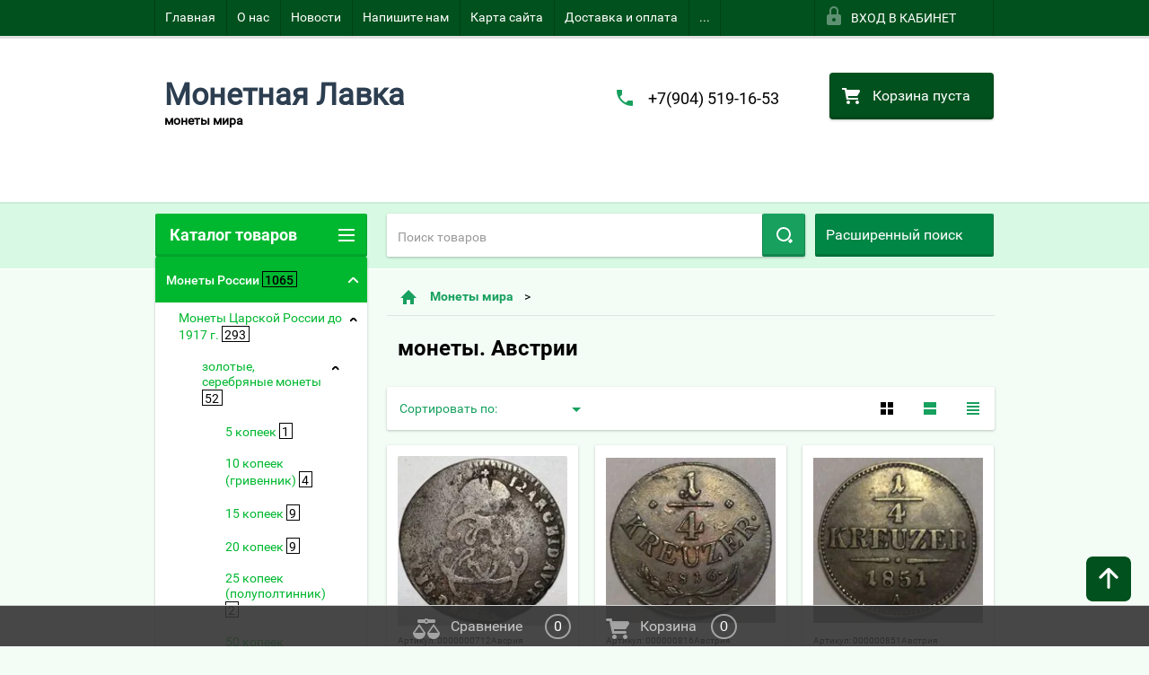

--- FILE ---
content_type: text/html; charset=utf-8
request_url: https://monetlavka.ru/shop/folder-/monety.-avstrii
body_size: 65651
content:

        <!doctype html>
<html lang="ru">
<head>
<meta charset="utf-8">
<meta name="robots" content="all"/>
<title>монеты. Австрии </title>
<!-- assets.top -->
<script src="/g/libs/nocopy/1.0.0/nocopy.for.all.js" ></script>
<!-- /assets.top -->

<meta name="description" content="монеты. Австрии ">
<meta name="keywords" content="монеты. Австрии ">
<meta name="SKYPE_TOOLBAR" content="SKYPE_TOOLBAR_PARSER_COMPATIBLE">
<meta name="viewport" content="width=device-width, height=device-height, initial-scale=1.0, maximum-scale=1.0, user-scalable=no">
<meta name="format-detection" content="telephone=no">
<meta http-equiv="x-rim-auto-match" content="none">
<link rel="stylesheet" href="/g/css/styles_articles_tpl.css">



 	<link rel="stylesheet" href="/t/v2356/images/theme20/theme.scss.css">

<!--[if lt IE 10]>
<script src="/g/libs/ie9-svg-gradient/0.0.1/ie9-svg-gradient.min.js"></script>
<script src="/g/libs/jquery-placeholder/2.0.7/jquery.placeholder.min.js"></script>
<script src="/g/libs/jquery-textshadow/0.0.1/jquery.textshadow.min.js"></script>
<script src="/g/s3/misc/ie/0.0.1/ie.js"></script>
<![endif]-->
<!--[if lt IE 9]>
<script src="/g/libs/html5shiv/html5.js"></script>
<![endif]-->
<link href="/t/v2356/images/autocomplete/jquery-ui.css" rel="stylesheet" />
<link rel="stylesheet" href="/t/v2356/images/site.addons.scss.css">
</head>
<body>
	<script src="/g/libs/jquery/1.10.2/jquery.min.js"></script>

<meta name="yandex-verification" content="09a00baf5d060114" />

            <!-- 46b9544ffa2e5e73c3c971fe2ede35a5 -->
            <script src='/shared/s3/js/lang/ru.js'></script>
            <script src='/shared/s3/js/common.min.js'></script>
        <link rel='stylesheet' type='text/css' href='/shared/s3/css/calendar.css' /><link rel='stylesheet' type='text/css' href='/shared/highslide-4.1.13/highslide.min.css'/>
<script type='text/javascript' src='/shared/highslide-4.1.13/highslide-full.packed.js'></script>
<script type='text/javascript'>
hs.graphicsDir = '/shared/highslide-4.1.13/graphics/';
hs.outlineType = null;
hs.showCredits = false;
hs.lang={cssDirection:'ltr',loadingText:'Загрузка...',loadingTitle:'Кликните чтобы отменить',focusTitle:'Нажмите чтобы перенести вперёд',fullExpandTitle:'Увеличить',fullExpandText:'Полноэкранный',previousText:'Предыдущий',previousTitle:'Назад (стрелка влево)',nextText:'Далее',nextTitle:'Далее (стрелка вправо)',moveTitle:'Передвинуть',moveText:'Передвинуть',closeText:'Закрыть',closeTitle:'Закрыть (Esc)',resizeTitle:'Восстановить размер',playText:'Слайд-шоу',playTitle:'Слайд-шоу (пробел)',pauseText:'Пауза',pauseTitle:'Приостановить слайд-шоу (пробел)',number:'Изображение %1/%2',restoreTitle:'Нажмите чтобы посмотреть картинку, используйте мышь для перетаскивания. Используйте клавиши вперёд и назад'};</script>
<link rel="icon" href="/favicon.ico" type="image/x-icon">
<link rel="apple-touch-icon" href="/touch-icon-iphone.png">
<link rel="apple-touch-icon" sizes="76x76" href="/touch-icon-ipad.png">
<link rel="apple-touch-icon" sizes="120x120" href="/touch-icon-iphone-retina.png">
<link rel="apple-touch-icon" sizes="152x152" href="/touch-icon-ipad-retina.png">
<meta name="msapplication-TileImage" content="/touch-w8-mediumtile.png"/>
<meta name="msapplication-square70x70logo" content="/touch-w8-smalltile.png" />
<meta name="msapplication-square150x150logo" content="/touch-w8-mediumtile.png" />
<meta name="msapplication-wide310x150logo" content="/touch-w8-widetile.png" />
<meta name="msapplication-square310x310logo" content="/touch-w8-largetile.png" />

<!--s3_require-->
<link rel="stylesheet" href="/g/basestyle/1.0.1/user/user.css" type="text/css"/>
<link rel="stylesheet" href="/g/basestyle/1.0.1/cookie.message/cookie.message.css" type="text/css"/>
<link rel="stylesheet" href="/g/basestyle/1.0.1/user/user.blue.css" type="text/css"/>
<script type="text/javascript" src="/g/basestyle/1.0.1/user/user.js" async></script>
<link rel="stylesheet" href="/g/basestyle/1.0.1/cookie.message/cookie.message.blue.css" type="text/css"/>
<script type="text/javascript" src="/g/basestyle/1.0.1/cookie.message/cookie.message.js" async></script>
<!--/s3_require-->

<!--s3_goal-->
<script src="/g/s3/goal/1.0.0/s3.goal.js"></script>
<script>new s3.Goal({map:{"253702":{"goal_id":"253702","object_id":"32890441","event":"submit","system":"metrika","label":"56a60ea62052f86d","code":"anketa"}}, goals: [], ecommerce:[]});</script>
<!--/s3_goal-->





        <link rel="stylesheet" type="text/css" href="/g/shop2v2/default/css/theme.less.css"><script type="text/javascript" src="/g/printme.js"></script>
<script type="text/javascript" src="/g/shop2v2/default/js/tpl.js"></script>
<script type="text/javascript" src="/g/shop2v2/default/js/baron.min.js"></script>
<script type="text/javascript" src="/t/v2356/images/js/shop2.2_new.js"></script>
<script type="text/javascript">shop2.init({"productRefs": [],"apiHash": {"getPromoProducts":"675066c2d3c9277c47af3232448554f6","getSearchMatches":"abc05044d0ae5d8139c45cb3324e9e51","getFolderCustomFields":"a5564189344bcff29c78d1edab789209","getProductListItem":"8cbc100a38849fb97e47dfdb6d2a05b7","cartAddItem":"f4286320a0ab8bbd5cbfa245aac8f78e","cartRemoveItem":"528f22e33ba4ab3acfd79256476a31af","cartUpdate":"bc4313cabfa99683de3baef27ef1a051","cartRemoveCoupon":"0e353f03f4d291595d64a2261df2449e","cartAddCoupon":"db8b0f47c47151aa77d17965ac10b56f","deliveryCalc":"7a3cd26121283e64b36e1a12f70cce79","printOrder":"6af7545dc621d962911bd5b468e0e7a0","cancelOrder":"0491ef9e6cae13dd5e1217ae0490aba1","cancelOrderNotify":"bf1b931c9e7fa98f0b743744d4d70372","repeatOrder":"6302ab9c22e12b1889b2e2da676b0aed","paymentMethods":"0a0bbaad13ced44e24550654ca925d0b","compare":"f0cc74a6c5c326af0f34b021330f67f2"},"verId": 1441995,"mode": "folder","step": "","uri": "/shop","IMAGES_DIR": "/d/","my": {"list_picture_enlarge":true,"accessory":"\u0410\u043a\u0441\u0441\u0435\u0441\u0441\u0443\u0430\u0440\u044b","kit":"\u041d\u0430\u0431\u043e\u0440","recommend":"\u0420\u0435\u043a\u043e\u043c\u0435\u043d\u0434\u0443\u0435\u043c\u044b\u0435","similar":"\u041f\u043e\u0445\u043e\u0436\u0438\u0435","modification":"\u041c\u043e\u0434\u0438\u0444\u0438\u043a\u0430\u0446\u0438\u0438","unique_values":true,"price_fa_rouble":false}});shop2.filter._pre_params = "&s[folder_id]=369161041";</script>
<style type="text/css">.product-item-thumb {width: 180px;}.product-item-thumb .product-image, .product-item-simple .product-image {height: 160px;width: 180px;}.product-item-thumb .product-amount .amount-title {width: 84px;}.product-item-thumb .product-price {width: 130px;}.shop2-product .product-side-l {width: 180px;}.shop2-product .product-image {height: 180px;width: 180px;}.shop2-product .product-thumbnails li {width: 50px;height: 50px;}</style>
<script src="/t/v2356/images/js/main_dop.js"></script>

<div id="site_loader"></div>
<div class="close-left-panel"></div>
<div id="menu" class="mobile-left-panel">
    <div class="site_login_wrap_mobile">
        <div class="shop2-block login-form ">
        <div class="block-title">
                <div class="icon"></div>
                Вход в кабинет</div>
        <div class="for_wa_slide">
                <div class="mobile_title_wrap for_wo">
                        <a class="mobile_title">Вход в кабинет</a>
                        <div class="block-body for_wa_slide">
                        <div class="for_wo cab_title">Вход в кабинет</div>
                        <div class="for_wo">
                                                                        <form method="post" action="/users">
                                                <input type="hidden" name="mode" value="login" />
                                                <div class="row">
                                                        <label class="row_title" for="login">Логин или e-mail:</label>
                                                        <label class="field text"><input type="text" name="login" tabindex="1" value="" /></label>
                                                </div>
                                                <div class="row">
                                                        <label class="row_title" for="password">Пароль:</label>
                                                        <label class="field password"><input type="password" name="password" tabindex="2" value="" /></label>
                                                </div>
                                                <a href="/users/forgot_password">Забыли пароль?</a>
                                                <div class="row_button">
                                                        <button type="submit" class="signin-btn" tabindex="3">Войти</button>
                                                </div>
                                        <re-captcha data-captcha="recaptcha"
     data-name="captcha"
     data-sitekey="6LcYvrMcAAAAAKyGWWuW4bP1De41Cn7t3mIjHyNN"
     data-lang="ru"
     data-rsize="invisible"
     data-type="image"
     data-theme="light"></re-captcha></form>
                                        <div class="clear-container"></div>
                                                <div class="reg_link-wrap">
                                                        <a href="/users/register" class="register">Регистрация</a>
                                                </div>
                                        </div>
                        </div>
                </div>

        </div>
</div>    </div>
    <div class="categories-wrap_mobile">
        <ul class="categories_mobile">
                <li class="categories_title">Каталог товаров</li>
                                                                                                                                                                                                                                                                                                            <li class="sublevel"><a class="has_sublayer" href="/monety-rossii">Монеты России</a>
                                                                                                                                                                                                                                                                                                                                <ul>
                                                <li class="parrent_name"><a href="/monety-rossii">Монеты России</a></li>
                                        	                                                                                                           <li class="sublevel"><a class="has_sublayer" href="/shop/folder/monety-tsarskoy-rossii-do-1917-g.">Монеты Царской России до 1917 г.</a>
                                                                                                                                                                                                                                                                                                                                <ul>
                                                <li class="parrent_name"><a href="/shop/folder/monety-tsarskoy-rossii-do-1917-g.">Монеты Царской России до 1917 г.</a></li>
                                        	                                                                                                           <li class="sublevel"><a class="has_sublayer" href="/shop/folder/zolotyye,-serebryanyye-monety">золотые, серебряные монеты</a>
                                                                                                                                                                                                                                                                                                                                <ul>
                                                <li class="parrent_name"><a href="/shop/folder/zolotyye,-serebryanyye-monety">золотые, серебряные монеты</a></li>
                                        	                                                                                                           <li ><a href="/shop/folder/5-kopeyek">5 копеек</a>
                                                                                                                                                                                                                                                                                                                                </li>
                                                                                                                                                                                              <li ><a href="/shop/folder/10-kopeyek-grivennik">10 копеек (гривенник)</a>
                                                                                                                                                                                                                                                                                                                                </li>
                                                                                                                                                                                              <li ><a href="/shop/folder/15-kopeyek">15 копеек</a>
                                                                                                                                                                                                                                                                                                                                </li>
                                                                                                                                                                                              <li ><a href="/shop/folder/20-kopeyek">20 копеек</a>
                                                                                                                                                                                                                                                                                                                                </li>
                                                                                                                                                                                              <li ><a href="/shop/folder/25-kopeyek-polupoltinnik">25 копеек (полуполтинник)</a>
                                                                                                                                                                                                                                                                                                                                </li>
                                                                                                                                                                                              <li ><a href="/shop/folder/50-kopeyek-poltina">50 копеек (полтина)</a>
                                                                                                                                                                                                                                                                                                                                </li>
                                                                                                                                                                                              <li ><a href="/shop/folder/1-rubl">1 рубль</a>
                                                                                                                                                                                                                                                                                                                                </li>
                                                                                             </ul></li>
                                                                                                                                                                                              <li ><a href="/shop/folder/russko-polskiye">Русско-Польские</a>
                                                                                                                                                                                                                                                                                                                                </li>
                                                                                                                                                                                              <li ><a href="/shop/folder/velikoye-knyazhestvo-finlyandskoye">Великое Княжество Финляндское</a>
                                                                                                                                                                                                                                                                                                                                </li>
                                                                                                                                                                                              <li class="sublevel"><a class="has_sublayer" href="/shop/folder/mednyye-monety">медные монеты</a>
                                                                                                                                                                                                                                                                                                                                <ul>
                                                <li class="parrent_name"><a href="/shop/folder/mednyye-monety">медные монеты</a></li>
                                        	                                                                                                           <li ><a href="/shop/folder/1-4-kopeyki">1/4 копейки (полушка)</a>
                                                                                                                                                                                                                                                                                                                                </li>
                                                                                                                                                                                              <li ><a href="/shop/folder/1-2-kopeyki-polushka">1/2 копейки (деньга)</a>
                                                                                                                                                                                                                                                                                                                                </li>
                                                                                                                                                                                              <li ><a href="/shop/folder/1-kopeyka">1 копейка</a>
                                                                                                                                                                                                                                                                                                                                </li>
                                                                                                                                                                                              <li ><a href="/shop/folder/2-kopeyki">2 копейки</a>
                                                                                                                                                                                                                                                                                                                                </li>
                                                                                                                                                                                              <li ><a href="/shop/folder/3-kopeyki-1">3 копейки</a>
                                                                                                                                                                                                                                                                                                                                </li>
                                                                                                                                                                                              <li ><a href="/shop/folder/5-kopeyek-1">5 копеек</a>
                                                                                                                                                                                                                                                                                                                                </li>
                                                                                                                                                                                              <li ><a href="/shop/folder/10-kopeyek">10 копеек</a>
                                                                                                                                                                                                                                                                                                                                </li>
                                                                                             </ul></li>
                                                                                             </ul></li>
                                                                                                                                                                                              <li ><a href="/shop/folder/monety-sssr-1921-1958-g.">Монеты РСФСР,СССР 1921-1958 г.</a>
                                                                                                                                                                                                                                                                                                                                </li>
                                                                                                                                                                                              <li ><a href="/shop/folder/monety-sssr-1961-1991">Монеты СССР 1961-1991</a>
                                                                                                                                                                                                                                                                                                                                </li>
                                                                                                                                                                                              <li ><a href="/shop/folder/monety-rossii-1992-1997-g">Монеты России 1992-1997 г.</a>
                                                                                                                                                                                                                                                                                                                                </li>
                                                                                                                                                                                              <li class="sublevel"><a class="has_sublayer" href="/shop/folder/monety-rossii-1997-po-nastoyashcheye-vremya">Монеты России 1997 по настоящее время</a>
                                                                                                                                                                                                                                                                                                                                <ul>
                                                <li class="parrent_name"><a href="/shop/folder/monety-rossii-1997-po-nastoyashcheye-vremya">Монеты России 1997 по настоящее время</a></li>
                                        	                                                                                                           <li ><a href="/shop/folder/1-kopeyka-1997">1 копейка 1997 -</a>
                                                                                                                                                                                                                                                                                                                                </li>
                                                                                             </ul></li>
                                                                                             </ul></li>
                                                                                                                                                                                              <li class="sublevel"><a class="has_sublayer" href="/shop/folder/monety-mira">Монеты мира</a>
                                                                                                                                                                                                                                                                                                                                <ul>
                                                <li class="parrent_name"><a href="/shop/folder/monety-mira">Монеты мира</a></li>
                                        	                                                                                                           <li ><a href="/shop/folder/monety-avstralii">Австралия</a>
                                                                                                                                                                                                                                                                                                                                </li>
                                                                                                                                                                                              <li class="sublevel"><a class="has_sublayer" href="/shop/folder-/monety.-avstrii">Австрия</a>
                                                                                                                                                                                                                                                                                                                                <ul>
                                                <li class="parrent_name"><a href="/shop/folder-/monety.-avstrii">Австрия</a></li>
                                        	                                                                                                           <li ><a href="/shop/folder/svyashchennaya-rimskaya-imperiya-962-1806">Священная Римская Империя (962-1806)</a>
                                                                                                                                                                                                                                                                                                                                </li>
                                                                                                                                                                                              <li ><a href="/shop/folder/avstriyskaya-imperiya-1804-1867">Австрийская Империя (1804-1867)</a>
                                                                                                                                                                                                                                                                                                                                </li>
                                                                                                                                                                                              <li ><a href="/shop/folder/avstro-vengriya-1867-1918">Австро-Венгрия (1867-1918)</a>
                                                                                                                                                                                                                                                                                                                                </li>
                                                                                                                                                                                              <li ><a href="/shop/folder/pervaya-avstriyskaya-respublika-1919-1938">Первая Австрийская Республика (1919-1938)</a>
                                                                                                                                                                                                                                                                                                                                </li>
                                                                                                                                                                                              <li ><a href="/shop/folder/avstriyskaya-respublika-1947">Австрийская Республика (1947-...)</a>
                                                                                                                                                                                                                                                                                                                                </li>
                                                                                                                                                                                              <li ><a href="/shop/folder/avstrijskie-niderlandy">Австрийские Нидерланды</a>
                                                                                                                                                                                                                                                                                                                                </li>
                                                                                             </ul></li>
                                                                                                                                                                                              <li ><a href="/shop/folder/monety.-azerbaydzhana">Азербайджан</a>
                                                                                                                                                                                                                                                                                                                                </li>
                                                                                                                                                                                              <li ><a href="/shop/folder/monety.-azorskiye-ostrova">Азорские острова</a>
                                                                                                                                                                                                                                                                                                                                </li>
                                                                                                                                                                                              <li ><a href="/shop/folder/monety.-albanii">Албания</a>
                                                                                                                                                                                                                                                                                                                                </li>
                                                                                                                                                                                              <li ><a href="/shop/folder/monety.-alzhira">Алжир</a>
                                                                                                                                                                                                                                                                                                                                </li>
                                                                                                                                                                                              <li ><a href="/shop/folder/monety.angoly">Ангола</a>
                                                                                                                                                                                                                                                                                                                                </li>
                                                                                                                                                                                              <li ><a href="/shop/folder/monety.-andorry">Андорра</a>
                                                                                                                                                                                                                                                                                                                                </li>
                                                                                                                                                                                              <li ><a href="/shop/folder/monety.-argentiny">Аргентина</a>
                                                                                                                                                                                                                                                                                                                                </li>
                                                                                                                                                                                              <li ><a href="/shop/folder/monety.-armenii">Армения</a>
                                                                                                                                                                                                                                                                                                                                </li>
                                                                                                                                                                                              <li ><a href="/shop/folder/aruba">Аруба</a>
                                                                                                                                                                                                                                                                                                                                </li>
                                                                                                                                                                                              <li ><a href="/shop/folder/monety.-afganistana">Афганистан</a>
                                                                                                                                                                                                                                                                                                                                </li>
                                                                                                                                                                                              <li ><a href="/shop/folder/monety.bagam">Багамы</a>
                                                                                                                                                                                                                                                                                                                                </li>
                                                                                                                                                                                              <li ><a href="/shop/folder/monety.-bangladesh">Бангладеш</a>
                                                                                                                                                                                                                                                                                                                                </li>
                                                                                                                                                                                              <li ><a href="/shop/folder/monety.-barbadosa">Барбадос</a>
                                                                                                                                                                                                                                                                                                                                </li>
                                                                                                                                                                                              <li ><a href="/shop/folder/monety.-bakhreyna">Бахрейн</a>
                                                                                                                                                                                                                                                                                                                                </li>
                                                                                                                                                                                              <li ><a href="/shop/folder/monety.-biafry">Биафра</a>
                                                                                                                                                                                                                                                                                                                                </li>
                                                                                                                                                                                              <li ><a href="/shop/folder/monety.-belarusi">Беларусь</a>
                                                                                                                                                                                                                                                                                                                                </li>
                                                                                                                                                                                              <li ><a href="/shop/folder/monety.-beliza">Белиз</a>
                                                                                                                                                                                                                                                                                                                                </li>
                                                                                                                                                                                              <li ><a href="/shop/folder/monety.-belgii">Бельгия</a>
                                                                                                                                                                                                                                                                                                                                </li>
                                                                                                                                                                                              <li ><a href="/shop/folder/monety.-belgiyskoye-kongo">Бельгийское Конго</a>
                                                                                                                                                                                                                                                                                                                                </li>
                                                                                                                                                                                              <li ><a href="/shop/folder/monety.-bermudy">Бермуды</a>
                                                                                                                                                                                                                                                                                                                                </li>
                                                                                                                                                                                              <li ><a href="/shop/folder/monety.-bogemiya-i-moraviya">Богемия и Моравия</a>
                                                                                                                                                                                                                                                                                                                                </li>
                                                                                                                                                                                              <li ><a href="/shop/folder/monety.-bolgarii">Болгария</a>
                                                                                                                                                                                                                                                                                                                                </li>
                                                                                                                                                                                              <li ><a href="/shop/folder/monety.-bolivii">Боливия</a>
                                                                                                                                                                                                                                                                                                                                </li>
                                                                                                                                                                                              <li ><a href="/shop/folder/monety.-bosniya-i-gertsegovina">Босния и Герцеговина</a>
                                                                                                                                                                                                                                                                                                                                </li>
                                                                                                                                                                                              <li ><a href="/shop/folder/monety.-botsvany">Ботсвана</a>
                                                                                                                                                                                                                                                                                                                                </li>
                                                                                                                                                                                              <li ><a href="/shop/folder/braziliya">Бразилия</a>
                                                                                                                                                                                                                                                                                                                                </li>
                                                                                                                                                                                              <li ><a href="/shop/folder/monety.britanskaya-vostochnaya-afrika">Британская Восточная Африка</a>
                                                                                                                                                                                                                                                                                                                                </li>
                                                                                                                                                                                              <li ><a href="/shop/folder/monety.-britanskoye-severnoye-borneo">Британское Северное Борнео</a>
                                                                                                                                                                                                                                                                                                                                </li>
                                                                                                                                                                                              <li ><a href="/shop/folder/monety.-britanskaya-zapadnaya-afrika">Британская Западная Африка</a>
                                                                                                                                                                                                                                                                                                                                </li>
                                                                                                                                                                                              <li ><a href="/shop/folder/monety.-britanskiy-gonduras">Британский Гондурас</a>
                                                                                                                                                                                                                                                                                                                                </li>
                                                                                                                                                                                              <li ><a href="/shop/folder/monety.-bruneya">Бруней</a>
                                                                                                                                                                                                                                                                                                                                </li>
                                                                                                                                                                                              <li ><a href="/shop/folder/monety.-burundi">Бурунди</a>
                                                                                                                                                                                                                                                                                                                                </li>
                                                                                                                                                                                              <li ><a href="/shop/folder/monety.-butan">Бутан</a>
                                                                                                                                                                                                                                                                                                                                </li>
                                                                                                                                                                                              <li ><a href="/shop/folder/monety.-vanuatu">Вануату</a>
                                                                                                                                                                                                                                                                                                                                </li>
                                                                                                                                                                                              <li ><a href="/shop/folder/monety.-vatikana">Ватикан</a>
                                                                                                                                                                                                                                                                                                                                </li>
                                                                                                                                                                                              <li class="sublevel"><a class="has_sublayer" href="/shop/folder/monety.-velikobritanii">Великобритания</a>
                                                                                                                                                                                                                                                                                                                                </li>
                                                                                                                                                                                              <li ><a href="/shop/folder/monety.-vengrii">Венгрия</a>
                                                                                                                                                                                                                                                                                                                                </li>
                                                                                                                                                                                              <li ><a href="/shop/folder/monety.-venesuely">Венесуэла</a>
                                                                                                                                                                                                                                                                                                                                </li>
                                                                                                                                                                                              <li ><a href="/shop/folder/monety.-virginskiye-ostrova">Виргинские острова</a>
                                                                                                                                                                                                                                                                                                                                </li>
                                                                                                                                                                                              <li ><a href="/shop/folder/monety.-vostochnyy-timor">Восточный Тимор</a>
                                                                                                                                                                                                                                                                                                                                </li>
                                                                                                                                                                                              <li ><a href="/shop/folder/monety.-vostochnyye-karibskiye-territorii">Восточные Карибские территории</a>
                                                                                                                                                                                                                                                                                                                                </li>
                                                                                                                                                                                              <li ><a href="/shop/folder/monety.-vyetnama">Вьетнам</a>
                                                                                                                                                                                                                                                                                                                                </li>
                                                                                                                                                                                              <li ><a href="/shop/folder/monety.-gabona">Габон</a>
                                                                                                                                                                                                                                                                                                                                </li>
                                                                                                                                                                                              <li ><a href="/shop/folder/monety.-gaiti">Гаити</a>
                                                                                                                                                                                                                                                                                                                                </li>
                                                                                                                                                                                              <li ><a href="/shop/folder/monety.-gayany">Гайана</a>
                                                                                                                                                                                                                                                                                                                                </li>
                                                                                                                                                                                              <li ><a href="/shop/folder/monety.-gambii">Гамбия</a>
                                                                                                                                                                                                                                                                                                                                </li>
                                                                                                                                                                                              <li ><a href="/shop/folder/monety.-gany">Гана</a>
                                                                                                                                                                                                                                                                                                                                </li>
                                                                                                                                                                                              <li ><a href="/shop/folder/monety.-gvatemaly">Гватемала</a>
                                                                                                                                                                                                                                                                                                                                </li>
                                                                                                                                                                                              <li ><a href="/shop/folder/monety.-gvinei">Гвинея</a>
                                                                                                                                                                                                                                                                                                                                </li>
                                                                                                                                                                                              <li ><a href="/shop/folder/monety.-gvineya-bisau">Гвинея-Бисау</a>
                                                                                                                                                                                                                                                                                                                                </li>
                                                                                                                                                                                              <li class="sublevel"><a class="has_sublayer" href="/shop/folder/monety.-germanii">Германия</a>
                                                                                                                                                                                                                                                                                                                                <ul>
                                                <li class="parrent_name"><a href="/shop/folder/monety.-germanii">Германия</a></li>
                                        	                                                                                                           <li ><a href="/shop/folder/imperiya">Империя</a>
                                                                                                                                                                                                                                                                                                                                </li>
                                                                                                                                                                                              <li ><a href="/shop/folder/veymarskaya-respublika">Веймарская Республика</a>
                                                                                                                                                                                                                                                                                                                                </li>
                                                                                                                                                                                              <li ><a href="/shop/folder/3-reykh">3 рейх</a>
                                                                                                                                                                                                                                                                                                                                </li>
                                                                                                                                                                                              <li ><a href="/shop/folder/frg">ФРГ</a>
                                                                                                                                                                                                                                                                                                                                </li>
                                                                                                                                                                                              <li ><a href="/shop/folder/gdr">ГДР</a>
                                                                                                                                                                                                                                                                                                                                </li>
                                                                                                                                                                                              <li ><a href="/shop/folder/germanskiye-gosudarstva-do-1871">Германские государства до 1871</a>
                                                                                                                                                                                                                                                                                                                                </li>
                                                                                                                                                                                              <li ><a href="/shop/folder/monety.-saarlend">Саарленд</a>
                                                                                                                                                                                                                                                                                                                                </li>
                                                                                             </ul></li>
                                                                                                                                                                                              <li ><a href="/shop/folder/monety.-gernsi">Гернси</a>
                                                                                                                                                                                                                                                                                                                                </li>
                                                                                                                                                                                              <li ><a href="/shop/folder/monety.-gibraltara">Гибралтар</a>
                                                                                                                                                                                                                                                                                                                                </li>
                                                                                                                                                                                              <li ><a href="/shop/folder/monety.-gondurasa">Гондурас</a>
                                                                                                                                                                                                                                                                                                                                </li>
                                                                                                                                                                                              <li ><a href="/shop/folder/monety.-gonkonga">Гонконг</a>
                                                                                                                                                                                                                                                                                                                                </li>
                                                                                                                                                                                              <li ><a href="/shop/folder/monety.-gretsii">Греция</a>
                                                                                                                                                                                                                                                                                                                                </li>
                                                                                                                                                                                              <li ><a href="/shop/folder/monety.-gruzii">Грузия</a>
                                                                                                                                                                                                                                                                                                                                </li>
                                                                                                                                                                                              <li ><a href="/shop/folder/monety.-danii">Дания</a>
                                                                                                                                                                                                                                                                                                                                </li>
                                                                                                                                                                                              <li ><a href="/shop/folder/monety.-dzhersi">Джерси</a>
                                                                                                                                                                                                                                                                                                                                </li>
                                                                                                                                                                                              <li ><a href="/shop/folder/monety.-dzhibuti">Джибути</a>
                                                                                                                                                                                                                                                                                                                                </li>
                                                                                                                                                                                              <li ><a href="/shop/folder/monety.-dominikanskaya-respublika">Доминиканская Республика</a>
                                                                                                                                                                                                                                                                                                                                </li>
                                                                                                                                                                                              <li ><a href="/shop/folder/monety.-yegipta">Египет</a>
                                                                                                                                                                                                                                                                                                                                </li>
                                                                                                                                                                                              <li ><a href="/shop/folder/monety.-zaira">Заир</a>
                                                                                                                                                                                                                                                                                                                                </li>
                                                                                                                                                                                              <li ><a href="/shop/folder/monety.-zambii">Замбия</a>
                                                                                                                                                                                                                                                                                                                                </li>
                                                                                                                                                                                              <li ><a href="/shop/folder/monety.-zapadno-afrikanskiye-shtaty">Западно-Африканские Штаты</a>
                                                                                                                                                                                                                                                                                                                                </li>
                                                                                                                                                                                              <li ><a href="/shop/folder/monety.-zimbabve">Зимбабве</a>
                                                                                                                                                                                                                                                                                                                                </li>
                                                                                                                                                                                              <li ><a href="/shop/folder/monety.-izrail">Израиль</a>
                                                                                                                                                                                                                                                                                                                                </li>
                                                                                                                                                                                              <li class="sublevel"><a class="has_sublayer" href="/shop/folder/monety.-indii">Индия</a>
                                                                                                                                                                                                                                                                                                                                <ul>
                                                <li class="parrent_name"><a href="/shop/folder/monety.-indii">Индия</a></li>
                                        	                                                                                                           <li ><a href="/shop/folder/indiya-respublika">Индия Республика</a>
                                                                                                                                                                                                                                                                                                                                </li>
                                                                                                                                                                                              <li ><a href="/shop/folder/britanskaya-indiya">Британская Индия</a>
                                                                                                                                                                                                                                                                                                                                </li>
                                                                                                                                                                                              <li ><a href="/shop/folder/indiyskiye-shtaty">Индийские штаты</a>
                                                                                                                                                                                                                                                                                                                                </li>
                                                                                             </ul></li>
                                                                                                                                                                                              <li ><a href="/shop/folder/monety.-indonezii">Индонезия</a>
                                                                                                                                                                                                                                                                                                                                </li>
                                                                                                                                                                                              <li ><a href="/shop/folder/monety.-ionicheskiye-ostrova">Ионические Острова</a>
                                                                                                                                                                                                                                                                                                                                </li>
                                                                                                                                                                                              <li ><a href="/shop/folder/monety.-iordanii">Иордания</a>
                                                                                                                                                                                                                                                                                                                                </li>
                                                                                                                                                                                              <li ><a href="/shop/folder/monety.-iraka">Ирак</a>
                                                                                                                                                                                                                                                                                                                                </li>
                                                                                                                                                                                              <li ><a href="/shop/folder/monety.-irana">Иран</a>
                                                                                                                                                                                                                                                                                                                                </li>
                                                                                                                                                                                              <li ><a href="/shop/folder/monety.-irlandii">Ирландия</a>
                                                                                                                                                                                                                                                                                                                                </li>
                                                                                                                                                                                              <li ><a href="/shop/folder/monety.-islandii">Исландия</a>
                                                                                                                                                                                                                                                                                                                                </li>
                                                                                                                                                                                              <li ><a href="/shop/folder/monety.-ispanii">Испания</a>
                                                                                                                                                                                                                                                                                                                                </li>
                                                                                                                                                                                              <li class="sublevel"><a class="has_sublayer" href="/shop/folder/monety.-italii">Италия</a>
                                                                                                                                                                                                                                                                                                                                <ul>
                                                <li class="parrent_name"><a href="/shop/folder/monety.-italii">Италия</a></li>
                                        	                                                                                                           <li ><a href="/shop/folder/korolevstvo-1861-1945">Королевство (1861-1945)</a>
                                                                                                                                                                                                                                                                                                                                </li>
                                                                                                                                                                                              <li ><a href="/shop/folder/respublika-1">Республика</a>
                                                                                                                                                                                                                                                                                                                                </li>
                                                                                                                                                                                              <li ><a href="/shop/folder/italyanskiye-shtaty">Итальянские Штаты</a>
                                                                                                                                                                                                                                                                                                                                </li>
                                                                                             </ul></li>
                                                                                                                                                                                              <li ><a href="/shop/folder/monety.-yyemena">Йемен</a>
                                                                                                                                                                                                                                                                                                                                </li>
                                                                                                                                                                                              <li ><a href="/shop/folder/monety.-kabo-verde">Кабо-Верде</a>
                                                                                                                                                                                                                                                                                                                                </li>
                                                                                                                                                                                              <li ><a href="/shop/folder/monety.-kazakhstana">Казахстан</a>
                                                                                                                                                                                                                                                                                                                                </li>
                                                                                                                                                                                              <li ><a href="/shop/folder/monety.-kaymanovy-ostrova">Каймановы острова</a>
                                                                                                                                                                                                                                                                                                                                </li>
                                                                                                                                                                                              <li ><a href="/shop/folder/monety.-kambodzha">Камбоджа</a>
                                                                                                                                                                                                                                                                                                                                </li>
                                                                                                                                                                                              <li ><a href="/shop/folder/monety.-kameruna">Камерун</a>
                                                                                                                                                                                                                                                                                                                                </li>
                                                                                                                                                                                              <li ><a href="/shop/folder/monety.-kanady">Канада</a>
                                                                                                                                                                                                                                                                                                                                </li>
                                                                                                                                                                                              <li ><a href="/shop/folder/monety.-katangi">Катанга</a>
                                                                                                                                                                                                                                                                                                                                </li>
                                                                                                                                                                                              <li ><a href="/shop/folder/monety.-katara">Катар</a>
                                                                                                                                                                                                                                                                                                                                </li>
                                                                                                                                                                                              <li ><a href="/shop/folder/monety.-katar-i-dubay">Катар и Дубай</a>
                                                                                                                                                                                                                                                                                                                                </li>
                                                                                                                                                                                              <li ><a href="/shop/folder/monety.-keniya">Кения</a>
                                                                                                                                                                                                                                                                                                                                </li>
                                                                                                                                                                                              <li ><a href="/shop/folder/monety.-kipra">Кипр</a>
                                                                                                                                                                                                                                                                                                                                </li>
                                                                                                                                                                                              <li ><a href="/shop/folder/monety.-kirgizii">Киргизия</a>
                                                                                                                                                                                                                                                                                                                                </li>
                                                                                                                                                                                              <li ><a href="/shop/folder/monety.-kiribati">Кирибати</a>
                                                                                                                                                                                                                                                                                                                                </li>
                                                                                                                                                                                              <li class="sublevel"><a class="has_sublayer" href="/shop/folder/monety.-kitaya">Китай</a>
                                                                                                                                                                                                                                                                                                                                <ul>
                                                <li class="parrent_name"><a href="/shop/folder/monety.-kitaya">Китай</a></li>
                                        	                                                                                                           <li ><a href="/shop/folder/yaponskaya-okkupatsiya">Японская оккупация</a>
                                                                                                                                                                                                                                                                                                                                </li>
                                                                                                                                                                                              <li ><a href="/shop/folder/kitayskaya-narodnaya-respublika">Китайская Народная Республика</a>
                                                                                                                                                                                                                                                                                                                                </li>
                                                                                                                                                                                              <li ><a href="/shop/folder/kitay-do-1955">Китай до 1955</a>
                                                                                                                                                                                                                                                                                                                                </li>
                                                                                             </ul></li>
                                                                                                                                                                                              <li ><a href="/shop/folder/monety.-kolumbii">Колумбия</a>
                                                                                                                                                                                                                                                                                                                                </li>
                                                                                                                                                                                              <li ><a href="/shop/folder/monety.-komory">Коморы</a>
                                                                                                                                                                                                                                                                                                                                </li>
                                                                                                                                                                                              <li ><a href="/shop/folder/monety.-kongo-respublika">Конго Республика</a>
                                                                                                                                                                                                                                                                                                                                </li>
                                                                                                                                                                                              <li ><a href="/shop/folder/kongo-svobodnyy-shtat">Конго Свободный Штат</a>
                                                                                                                                                                                                                                                                                                                                </li>
                                                                                                                                                                                              <li ><a href="/shop/folder/monety.-kongo-demokraticheskaya-respublika">Конго Демократическая Республика</a>
                                                                                                                                                                                                                                                                                                                                </li>
                                                                                                                                                                                              <li ><a href="/shop/folder/monety.-kndr.-severnaya-koreya">КНДР. Северная Корея</a>
                                                                                                                                                                                                                                                                                                                                </li>
                                                                                                                                                                                              <li ><a href="/shop/folder/monety.-korei">Корея</a>
                                                                                                                                                                                                                                                                                                                                </li>
                                                                                                                                                                                              <li ><a href="/shop/folder/monety.-kosta-rika">Коста-Рика</a>
                                                                                                                                                                                                                                                                                                                                </li>
                                                                                                                                                                                              <li ><a href="/shop/folder/monety.-krita">Крит</a>
                                                                                                                                                                                                                                                                                                                                </li>
                                                                                                                                                                                              <li ><a href="/shop/folder/monety.-kuby">Куба</a>
                                                                                                                                                                                                                                                                                                                                </li>
                                                                                                                                                                                              <li ><a href="/shop/folder/monety.-kuveyta">Кувейт</a>
                                                                                                                                                                                                                                                                                                                                </li>
                                                                                                                                                                                              <li ><a href="/shop/folder/monety.-kuka-ostrova">Кука острова</a>
                                                                                                                                                                                                                                                                                                                                </li>
                                                                                                                                                                                              <li ><a href="/shop/folder/monety.-kyurasao">Кюрасао</a>
                                                                                                                                                                                                                                                                                                                                </li>
                                                                                                                                                                                              <li ><a href="/shop/folder/monety.-laosa">Лаос</a>
                                                                                                                                                                                                                                                                                                                                </li>
                                                                                                                                                                                              <li ><a href="/shop/folder/monety.-latvii">Латвия</a>
                                                                                                                                                                                                                                                                                                                                </li>
                                                                                                                                                                                              <li ><a href="/shop/folder/monety.-lesoto">Лесото</a>
                                                                                                                                                                                                                                                                                                                                </li>
                                                                                                                                                                                              <li ><a href="/shop/folder/monety.-liberii">Либерия</a>
                                                                                                                                                                                                                                                                                                                                </li>
                                                                                                                                                                                              <li ><a href="/shop/folder/monety.-livana">Ливан</a>
                                                                                                                                                                                                                                                                                                                                </li>
                                                                                                                                                                                              <li ><a href="/shop/folder/monety.-livii">Ливия</a>
                                                                                                                                                                                                                                                                                                                                </li>
                                                                                                                                                                                              <li ><a href="/shop/folder/monety.-litvy">Литва</a>
                                                                                                                                                                                                                                                                                                                                </li>
                                                                                                                                                                                              <li ><a href="/shop/folder/monety.-lyuksemburga">Люксембург</a>
                                                                                                                                                                                                                                                                                                                                </li>
                                                                                                                                                                                              <li ><a href="/shop/folder/monety.-mavrikiy">Маврикий</a>
                                                                                                                                                                                                                                                                                                                                </li>
                                                                                                                                                                                              <li ><a href="/shop/folder/monety.-mavritaniya">Мавритания</a>
                                                                                                                                                                                                                                                                                                                                </li>
                                                                                                                                                                                              <li ><a href="/shop/folder/monety.-madagaskar">Мадагаскар</a>
                                                                                                                                                                                                                                                                                                                                </li>
                                                                                                                                                                                              <li ><a href="/shop/folder/monety.-makao">Макао</a>
                                                                                                                                                                                                                                                                                                                                </li>
                                                                                                                                                                                              <li ><a href="/shop/folder/monety.-makedoniya">Македония</a>
                                                                                                                                                                                                                                                                                                                                </li>
                                                                                                                                                                                              <li ><a href="/shop/folder/monety.-malavi">Малави</a>
                                                                                                                                                                                                                                                                                                                                </li>
                                                                                                                                                                                              <li ><a href="/shop/folder/monety.-malayziya">Малайзия</a>
                                                                                                                                                                                                                                                                                                                                </li>
                                                                                                                                                                                              <li ><a href="/shop/folder/monety.-malayya">Малайя</a>
                                                                                                                                                                                                                                                                                                                                </li>
                                                                                                                                                                                              <li ><a href="/shop/folder/monety.-malayya-i-britanskoye-borneo">Малайя и Британское Борнео</a>
                                                                                                                                                                                                                                                                                                                                </li>
                                                                                                                                                                                              <li ><a href="/shop/folder/monety.-mali">Мали</a>
                                                                                                                                                                                                                                                                                                                                </li>
                                                                                                                                                                                              <li ><a href="/shop/folder/monety.-maldivy">Мальдивы</a>
                                                                                                                                                                                                                                                                                                                                </li>
                                                                                                                                                                                              <li ><a href="/shop/folder/monety.-malta">Мальта</a>
                                                                                                                                                                                                                                                                                                                                </li>
                                                                                                                                                                                              <li ><a href="/shop/folder/monety.-marokko">Марокко</a>
                                                                                                                                                                                                                                                                                                                                </li>
                                                                                                                                                                                              <li ><a href="/shop/folder/monety.-meksika">Мексика</a>
                                                                                                                                                                                                                                                                                                                                </li>
                                                                                                                                                                                              <li ><a href="/shop/folder/monety.-mozambik">Мозамбик</a>
                                                                                                                                                                                                                                                                                                                                </li>
                                                                                                                                                                                              <li ><a href="/shop/folder/monety.-moldaviya">Молдавия</a>
                                                                                                                                                                                                                                                                                                                                </li>
                                                                                                                                                                                              <li ><a href="/shop/folder/monety.-monako">Монако</a>
                                                                                                                                                                                                                                                                                                                                </li>
                                                                                                                                                                                              <li ><a href="/shop/folder/monety.-mongoliya">Монголия</a>
                                                                                                                                                                                                                                                                                                                                </li>
                                                                                                                                                                                              <li ><a href="/shop/folder/monety.-myanma-birma">Мьянма(Бирма)</a>
                                                                                                                                                                                                                                                                                                                                </li>
                                                                                                                                                                                              <li ><a href="/shop/folder/monety.-nagorno-karabakhskaya-respublika">Нагорно-Карабахская Республика</a>
                                                                                                                                                                                                                                                                                                                                </li>
                                                                                                                                                                                              <li ><a href="/shop/folder/monety.-namibiya">Намибия</a>
                                                                                                                                                                                                                                                                                                                                </li>
                                                                                                                                                                                              <li ><a href="/shop/folder/monety.-nepal">Непал</a>
                                                                                                                                                                                                                                                                                                                                </li>
                                                                                                                                                                                              <li ><a href="/shop/folder/monety.-nigeriya">Нигерия</a>
                                                                                                                                                                                                                                                                                                                                </li>
                                                                                                                                                                                              <li ><a href="/shop/folder/monety.-niderlandy">Нидерланды</a>
                                                                                                                                                                                                                                                                                                                                </li>
                                                                                                                                                                                              <li ><a href="/shop/folder/monety.-niderlandskaya-indiya">Нидерландская Индия</a>
                                                                                                                                                                                                                                                                                                                                </li>
                                                                                                                                                                                              <li ><a href="/shop/folder/monety.-niderlandskiye-antilly">Нидерландские Антиллы</a>
                                                                                                                                                                                                                                                                                                                                </li>
                                                                                                                                                                                              <li ><a href="/shop/folder/monety.-nikaragua">Никарагуа</a>
                                                                                                                                                                                                                                                                                                                                </li>
                                                                                                                                                                                              <li ><a href="/shop/folder/monety.-novaya-gvineya">Новая Гвинея</a>
                                                                                                                                                                                                                                                                                                                                </li>
                                                                                                                                                                                              <li ><a href="/shop/folder/monety.-novaya-zelandiya">Новая Зеландия</a>
                                                                                                                                                                                                                                                                                                                                </li>
                                                                                                                                                                                              <li ><a href="/shop/folder/monety.-novyye-gebridy">Новые Гебриды</a>
                                                                                                                                                                                                                                                                                                                                </li>
                                                                                                                                                                                              <li ><a href="/shop/folder/monety.-norvegiya">Норвегия</a>
                                                                                                                                                                                                                                                                                                                                </li>
                                                                                                                                                                                              <li ><a href="/shop/folder/monety.-oae">ОАЭ</a>
                                                                                                                                                                                                                                                                                                                                </li>
                                                                                                                                                                                              <li ><a href="/shop/folder/monety.-oman-maskat-i-oman">Оман (Маскат и Оман)</a>
                                                                                                                                                                                                                                                                                                                                </li>
                                                                                                                                                                                              <li class="sublevel"><a class="has_sublayer" href="/shop/folder/monety.-ostrov-men">Остров Мэн</a>
                                                                                                                                                                                                                                                                                                                                <ul>
                                                <li class="parrent_name"><a href="/shop/folder/monety.-ostrov-men">Остров Мэн</a></li>
                                        	                                                                                                           <li ><a href="/shop/folder/ostrov-stoltenhoff">Остров Столтенхофф</a>
                                                                                                                                                                                                                                                                                                                                </li>
                                                                                             </ul></li>
                                                                                                                                                                                              <li ><a href="/shop/folder/monety.-pakistan">Пакистан</a>
                                                                                                                                                                                                                                                                                                                                </li>
                                                                                                                                                                                              <li ><a href="/shop/folder/monety.-palestina">Палестина</a>
                                                                                                                                                                                                                                                                                                                                </li>
                                                                                                                                                                                              <li ><a href="/shop/folder/monety.-panama">Панама</a>
                                                                                                                                                                                                                                                                                                                                </li>
                                                                                                                                                                                              <li ><a href="/shop/folder/monety.-papua-novaya-gvineya">Папуа-Новая Гвинея</a>
                                                                                                                                                                                                                                                                                                                                </li>
                                                                                                                                                                                              <li ><a href="/shop/folder/monety.-paragvay">Парагвай</a>
                                                                                                                                                                                                                                                                                                                                </li>
                                                                                                                                                                                              <li ><a href="/shop/folder/monety.-peru">Перу</a>
                                                                                                                                                                                                                                                                                                                                </li>
                                                                                                                                                                                              <li class="sublevel"><a class="has_sublayer" href="/shop/folder/monety.-polsha">Польша</a>
                                                                                                                                                                                                                                                                                                                                <ul>
                                                <li class="parrent_name"><a href="/shop/folder/monety.-polsha">Польша</a></li>
                                        	                                                                                                           <li ><a href="/shop/folder/dantsig">Данциг</a>
                                                                                                                                                                                                                                                                                                                                </li>
                                                                                             </ul></li>
                                                                                                                                                                                              <li ><a href="/shop/folder/monety.-portugaliya">Португалия</a>
                                                                                                                                                                                                                                                                                                                                </li>
                                                                                                                                                                                              <li ><a href="/shop/folder/monety.-portugalskaya-indiya">Португальская Индия</a>
                                                                                                                                                                                                                                                                                                                                </li>
                                                                                                                                                                                              <li ><a href="/shop/folder/monety.-pridnestrovskaya-moldavskaya-respublika">Приднестровская Молдавская Республика</a>
                                                                                                                                                                                                                                                                                                                                </li>
                                                                                                                                                                                              <li ><a href="/shop/folder/monety.-reyunon">Реюньон</a>
                                                                                                                                                                                                                                                                                                                                </li>
                                                                                                                                                                                              <li ><a href="/shop/folder/monety.-rodeziya">Родезия</a>
                                                                                                                                                                                                                                                                                                                                </li>
                                                                                                                                                                                              <li ><a href="/shop/folder/monety.-rodeziya-i-nyasalend">Родезия и Ньясаленд</a>
                                                                                                                                                                                                                                                                                                                                </li>
                                                                                                                                                                                              <li ><a href="/shop/folder/monety.-ruanda">Руанда</a>
                                                                                                                                                                                                                                                                                                                                </li>
                                                                                                                                                                                              <li ><a href="/shop/folder/monety.-ruanda-burundi">Руанда-Бурунди</a>
                                                                                                                                                                                                                                                                                                                                </li>
                                                                                                                                                                                              <li class="sublevel"><a class="has_sublayer" href="/shop/folder/monety.-rumyniya">Румыния</a>
                                                                                                                                                                                                                                                                                                                                <ul>
                                                <li class="parrent_name"><a href="/shop/folder/monety.-rumyniya">Румыния</a></li>
                                        	                                                                                                           <li ><a href="/shop/folder/korolevstvo-1867-1947">Королевство (1867-1947)</a>
                                                                                                                                                                                                                                                                                                                                </li>
                                                                                                                                                                                              <li ><a href="/shop/folder/respublika">Республика</a>
                                                                                                                                                                                                                                                                                                                                </li>
                                                                                             </ul></li>
                                                                                                                                                                                              <li ><a href="/shop/folder/monety.-salvador">Сальвадор</a>
                                                                                                                                                                                                                                                                                                                                </li>
                                                                                                                                                                                              <li ><a href="/shop/folder/monety.-samoa">Самоа</a>
                                                                                                                                                                                                                                                                                                                                </li>
                                                                                                                                                                                              <li ><a href="/shop/folder/monety.-san-marino">Сан-Марино</a>
                                                                                                                                                                                                                                                                                                                                </li>
                                                                                                                                                                                              <li ><a href="/shop/folder/monety.-san-tome-i-prinsipi">Сан-Томе и Принсипи</a>
                                                                                                                                                                                                                                                                                                                                </li>
                                                                                                                                                                                              <li ><a href="/shop/folder/monety.-sakharskaya-arabskaya-demokraticheskaya-respublika">Сахарская Арабская Демократическая Республика</a>
                                                                                                                                                                                                                                                                                                                                </li>
                                                                                                                                                                                              <li ><a href="/shop/folder/monety.-saudovskaya-araviya">Саудовская Аравия</a>
                                                                                                                                                                                                                                                                                                                                </li>
                                                                                                                                                                                              <li ><a href="/shop/folder/monety.-svazilend">Свазиленд</a>
                                                                                                                                                                                                                                                                                                                                </li>
                                                                                                                                                                                              <li ><a href="/shop/folder/monety.-svyatoy-yeleny-i-vozneseniya-ostrova">Святой Елены и Вознесения острова</a>
                                                                                                                                                                                                                                                                                                                                </li>
                                                                                                                                                                                              <li ><a href="/shop/folder/monety.-seyshelskiye-ostrova">Сейшельские Острова</a>
                                                                                                                                                                                                                                                                                                                                </li>
                                                                                                                                                                                              <li ><a href="/shop/folder/monety.-serbiya">Сербия</a>
                                                                                                                                                                                                                                                                                                                                </li>
                                                                                                                                                                                              <li ><a href="/shop/folder/monety.-singapur">Сингапур</a>
                                                                                                                                                                                                                                                                                                                                </li>
                                                                                                                                                                                              <li ><a href="/shop/folder/monety.-siriya">Сирия</a>
                                                                                                                                                                                                                                                                                                                                </li>
                                                                                                                                                                                              <li ><a href="/shop/folder/monety.-slovakiya">Словакия</a>
                                                                                                                                                                                                                                                                                                                                </li>
                                                                                                                                                                                              <li ><a href="/shop/folder/monety.-sloveniya">Словения</a>
                                                                                                                                                                                                                                                                                                                                </li>
                                                                                                                                                                                              <li ><a href="/shop/folder/monety.-ssha">США</a>
                                                                                                                                                                                                                                                                                                                                </li>
                                                                                                                                                                                              <li ><a href="/shop/folder/monety.-solomonovy-ostrova">Соломоновы Острова</a>
                                                                                                                                                                                                                                                                                                                                </li>
                                                                                                                                                                                              <li ><a href="/shop/folder/monety.-somali">Сомали</a>
                                                                                                                                                                                                                                                                                                                                </li>
                                                                                                                                                                                              <li ><a href="/shop/folder/monety.-somalilend">Сомалиленд</a>
                                                                                                                                                                                                                                                                                                                                </li>
                                                                                                                                                                                              <li ><a href="/shop/folder/monety.-streyts-setlments">Стрейтс Сетлментс</a>
                                                                                                                                                                                                                                                                                                                                </li>
                                                                                                                                                                                              <li ><a href="/shop/folder/monety.-sudan">Судан</a>
                                                                                                                                                                                                                                                                                                                                </li>
                                                                                                                                                                                              <li ><a href="/shop/folder/monety.-surinam">Суринам</a>
                                                                                                                                                                                                                                                                                                                                </li>
                                                                                                                                                                                              <li ><a href="/shop/folder/monety.-syerra-leone">Сьерра-Леоне</a>
                                                                                                                                                                                                                                                                                                                                </li>
                                                                                                                                                                                              <li ><a href="/shop/folder/monety.-tadzhikistan">Таджикистан</a>
                                                                                                                                                                                                                                                                                                                                </li>
                                                                                                                                                                                              <li ><a href="/shop/folder/monety.-tayvan">Тайвань</a>
                                                                                                                                                                                                                                                                                                                                </li>
                                                                                                                                                                                              <li ><a href="/shop/folder/monety.-tailand">Таиланд</a>
                                                                                                                                                                                                                                                                                                                                </li>
                                                                                                                                                                                              <li ><a href="/shop/folder/monety.-tanzaniya">Танзания</a>
                                                                                                                                                                                                                                                                                                                                </li>
                                                                                                                                                                                              <li ><a href="/shop/folder/monety.-tibet">Тибет</a>
                                                                                                                                                                                                                                                                                                                                </li>
                                                                                                                                                                                              <li ><a href="/shop/folder/monety.-timor">Тимор</a>
                                                                                                                                                                                                                                                                                                                                </li>
                                                                                                                                                                                              <li ><a href="/shop/folder/monety.-togo">Того</a>
                                                                                                                                                                                                                                                                                                                                </li>
                                                                                                                                                                                              <li ><a href="/shop/folder/tokelau">Токелау</a>
                                                                                                                                                                                                                                                                                                                                </li>
                                                                                                                                                                                              <li ><a href="/shop/folder/monety.-tonga">Тонга</a>
                                                                                                                                                                                                                                                                                                                                </li>
                                                                                                                                                                                              <li ><a href="/shop/folder/monety.-trinidad-i-tobago">Тринидад и Тобаго</a>
                                                                                                                                                                                                                                                                                                                                </li>
                                                                                                                                                                                              <li ><a href="/shop/folder/monety.-tuvalu">Тувалу</a>
                                                                                                                                                                                                                                                                                                                                </li>
                                                                                                                                                                                              <li ><a href="/shop/folder/monety.-tunis">Тунис</a>
                                                                                                                                                                                                                                                                                                                                </li>
                                                                                                                                                                                              <li ><a href="/shop/folder/monety.-turkmeniya">Туркмения</a>
                                                                                                                                                                                                                                                                                                                                </li>
                                                                                                                                                                                              <li ><a href="/shop/folder/monety.-turtsiya">Турция</a>
                                                                                                                                                                                                                                                                                                                                </li>
                                                                                                                                                                                              <li ><a href="/shop/folder/monety.-uganda">Уганда</a>
                                                                                                                                                                                                                                                                                                                                </li>
                                                                                                                                                                                              <li ><a href="/shop/folder/monety.-uzbekistan">Узбекистан</a>
                                                                                                                                                                                                                                                                                                                                </li>
                                                                                                                                                                                              <li ><a href="/shop/folder/monety.-ukraina">Украина</a>
                                                                                                                                                                                                                                                                                                                                </li>
                                                                                                                                                                                              <li ><a href="/shop/folder/monety.-urugvay">Уругвай</a>
                                                                                                                                                                                                                                                                                                                                </li>
                                                                                                                                                                                              <li ><a href="/shop/folder/farerskiye-ostrova">Фарерские Острова</a>
                                                                                                                                                                                                                                                                                                                                </li>
                                                                                                                                                                                              <li ><a href="/shop/folder/monety.-fidzhi">Фиджи</a>
                                                                                                                                                                                                                                                                                                                                </li>
                                                                                                                                                                                              <li ><a href="/shop/folder/monety.-filippiny">Филиппины</a>
                                                                                                                                                                                                                                                                                                                                </li>
                                                                                                                                                                                              <li ><a href="/shop/folder/monety.-finlyandiya">Финляндия</a>
                                                                                                                                                                                                                                                                                                                                </li>
                                                                                                                                                                                              <li ><a href="/shop/folder/monety.-folklendskiye-ostrova">Фолклендские Острова</a>
                                                                                                                                                                                                                                                                                                                                </li>
                                                                                                                                                                                              <li ><a href="/shop/folder/monety.-frantsiya">Франция</a>
                                                                                                                                                                                                                                                                                                                                </li>
                                                                                                                                                                                              <li ><a href="/shop/folder/monety.-frantsuzskaya-zapadnaya-afrika">Французская Западная Африка</a>
                                                                                                                                                                                                                                                                                                                                </li>
                                                                                                                                                                                              <li ><a href="/shop/folder/monety.-frantsuzskaya-novaya-kaledoniya">Французская Новая Каледония</a>
                                                                                                                                                                                                                                                                                                                                </li>
                                                                                                                                                                                              <li ><a href="/shop/folder/monety.-frantsuzskaya-okeaniya">Французская Океания</a>
                                                                                                                                                                                                                                                                                                                                </li>
                                                                                                                                                                                              <li ><a href="/shop/folder/monety.-frantsuzskaya-polineziya">Французская  Полинезия</a>
                                                                                                                                                                                                                                                                                                                                </li>
                                                                                                                                                                                              <li ><a href="/shop/folder/monety.-frantsuzskaya-territoriya-afarov-i-issa">Французская территория афаров и исса</a>
                                                                                                                                                                                                                                                                                                                                </li>
                                                                                                                                                                                              <li ><a href="/shop/folder/monety.-frantsuzskaya-ekvatorialnaya-afrika">Французская Экваториальная Африка</a>
                                                                                                                                                                                                                                                                                                                                </li>
                                                                                                                                                                                              <li ><a href="/shop/folder/monety.-frantsuzskiy-indokitay">Французский Индокитай</a>
                                                                                                                                                                                                                                                                                                                                </li>
                                                                                                                                                                                              <li ><a href="/shop/folder/monety.-frantsuzskiy-sen-pyer-i-mikelon">Французский Сен-Пьер и Микелон</a>
                                                                                                                                                                                                                                                                                                                                </li>
                                                                                                                                                                                              <li ><a href="/shop/folder/monety.-frantsuzskoye-somali">Французское Сомали</a>
                                                                                                                                                                                                                                                                                                                                </li>
                                                                                                                                                                                              <li ><a href="/shop/folder/monety.-khorvatiya">Хорватия</a>
                                                                                                                                                                                                                                                                                                                                </li>
                                                                                                                                                                                              <li ><a href="/shop/folder/monety.-tseylon">Цейлон</a>
                                                                                                                                                                                                                                                                                                                                </li>
                                                                                                                                                                                              <li ><a href="/shop/folder/monety.-tsentralno-afrikanskaya-respublika">Центрально-Африканская Республика</a>
                                                                                                                                                                                                                                                                                                                                </li>
                                                                                                                                                                                              <li ><a href="/shop/folder/monety.-tsentralno-afrikanskiye-shtaty">Центрально-Африканские Штаты</a>
                                                                                                                                                                                                                                                                                                                                </li>
                                                                                                                                                                                              <li ><a href="/shop/folder/monety.-chernogoriya">Черногория</a>
                                                                                                                                                                                                                                                                                                                                </li>
                                                                                                                                                                                              <li ><a href="/shop/folder/monety.-chekhoslovakiya">Чехословакия</a>
                                                                                                                                                                                                                                                                                                                                </li>
                                                                                                                                                                                              <li ><a href="/shop/folder/monety.-chekhiya">Чехия</a>
                                                                                                                                                                                                                                                                                                                                </li>
                                                                                                                                                                                              <li ><a href="/shop/folder/monety.-chili">Чили</a>
                                                                                                                                                                                                                                                                                                                                </li>
                                                                                                                                                                                              <li ><a href="/shop/folder/monety.-shveytsariya">Швейцария</a>
                                                                                                                                                                                                                                                                                                                                </li>
                                                                                                                                                                                              <li ><a href="/shop/folder/monety.-shvetsiya">Швеция</a>
                                                                                                                                                                                                                                                                                                                                </li>
                                                                                                                                                                                              <li ><a href="/shop/folder/monety.-shri-lanka">Шри-Ланка</a>
                                                                                                                                                                                                                                                                                                                                </li>
                                                                                                                                                                                              <li ><a href="/shop/folder/monety.-ekvador">Эквадор</a>
                                                                                                                                                                                                                                                                                                                                </li>
                                                                                                                                                                                              <li ><a href="/shop/folder/monety.-ekvatorialnyye-afrikanskiye-shtaty">Экваториальные Африканские Штаты</a>
                                                                                                                                                                                                                                                                                                                                </li>
                                                                                                                                                                                              <li ><a href="/shop/folder/monety.-ekvatorialnaya-gvineya">Экваториальная Гвинея</a>
                                                                                                                                                                                                                                                                                                                                </li>
                                                                                                                                                                                              <li ><a href="/shop/folder/monety.-eritreya">Эритрея</a>
                                                                                                                                                                                                                                                                                                                                </li>
                                                                                                                                                                                              <li ><a href="/shop/folder/monety.-estoniya">Эстония</a>
                                                                                                                                                                                                                                                                                                                                </li>
                                                                                                                                                                                              <li ><a href="/shop/folder/monety.-efiopiya">Эфиопия</a>
                                                                                                                                                                                                                                                                                                                                </li>
                                                                                                                                                                                              <li ><a href="/shop/folder/monety.-yugoslaviya">Югославия</a>
                                                                                                                                                                                                                                                                                                                                </li>
                                                                                                                                                                                              <li ><a href="/shop/folder/monety.-yuzhnaya-araviya">Южная Аравия</a>
                                                                                                                                                                                                                                                                                                                                </li>
                                                                                                                                                                                              <li ><a href="/shop/folder/monety.-yuzhnaya-koreya">Южная Корея</a>
                                                                                                                                                                                                                                                                                                                                </li>
                                                                                                                                                                                              <li ><a href="/shop/folder/monety.-yuar">ЮАР</a>
                                                                                                                                                                                                                                                                                                                                </li>
                                                                                                                                                                                              <li ><a href="/shop/folder/monety.-yuzhnaya-rodeziya">Южная Родезия</a>
                                                                                                                                                                                                                                                                                                                                </li>
                                                                                                                                                                                              <li ><a href="/shop/folder/monety.-yamayka">Ямайка</a>
                                                                                                                                                                                                                                                                                                                                </li>
                                                                                                                                                                                              <li ><a href="/shop/folder/monety.-yaponiya">Япония</a>
                                                                                                                                                                                                                                                                                                                                </li>
                                                                                             </ul></li>
                                                                                                                                                                                              <li ><a href="/shop/folder/nabory-monet">Наборы монет</a>
                                                                                                                                                                                                                                                                                                                                </li>
                                                                                                                                                                                              <li ><a href="/shop/folder/notgeldy">Нотгельды</a>
                                                                                                                                                                                                                                                                                                                                </li>
                                                                                                                                                                                              <li class="sublevel"><a class="has_sublayer" href="/shop/folder/braki-monet">Браки монет</a>
                                                                                                                                                                                                                                                                                                                                <ul>
                                                <li class="parrent_name"><a href="/shop/folder/braki-monet">Браки монет</a></li>
                                        	                                                                                                           <li ><a href="/shop/folder/monety-rossii">Монеты России</a>
                                                                                                                                                                                                                                                                                                                                </li>
                                                                                                                                                                                              <li ><a href="/shop/folder/monety-mira-1">Монеты Мира</a>
                                                                                                                                                                                                                                                                                                                                </li>
                                                                                             </ul></li>
                                                                                                                                                                                              <li ><a href="/shop/folder/gashennye-monety">Гашённые монеты</a>
                                                                                                                                                                                                                                                                                                                                </li>
                                                                                                                                                                                              <li class="sublevel"><a class="has_sublayer" href="/shop/folder/zhetony">Жетоны</a>
                                                                                                                                                                                                                                                                                                                                <ul>
                                                <li class="parrent_name"><a href="/shop/folder/zhetony">Жетоны</a></li>
                                        	                                                                                                           <li ><a href="/shop/folder/sport">Спорт</a>
                                                                                                                                                                                                                                                                                                                                </li>
                                                                                                                                                                                              <li ><a href="/shop/folder/metro">метро</a>
                                                                                                                                                                                                                                                                                                                                </li>
                                                                                                                                                                                              <li ><a href="/shop/folder/tekhnika">Техника</a>
                                                                                                                                                                                                                                                                                                                                </li>
                                                                                                                                                                                              <li ><a href="/shop/folder/korabli">Корабли</a>
                                                                                                                                                                                                                                                                                                                                </li>
                                                                                                                                                                                              <li ><a href="/shop/folder/platezhnye-monetnyh-dvorov">Платёжные, монетных дворов</a>
                                                                                                                                                                                                                                                                                                                                </li>
                                                                                                                                                                                              <li ><a href="/shop/folder/dostoprimechatelnosti">Достопримечательности</a>
                                                                                                                                                                                                                                                                                                                                </li>
                                                                                             </ul></li>
                                                                                                                                                                                              <li class="sublevel"><a class="has_sublayer" href="/shop/folder/unusual">Unusual</a>
                                                                                                                                                                                                                                                                                                                                <ul>
                                                <li class="parrent_name"><a href="/shop/folder/unusual">Unusual</a></li>
                                        	                                                                                                           <li ><a href="/shop/folder/ekyu-yevro">Экю, Евро</a>
                                                                                                                                                                                                                                                                                                                                </li>
                                                                                                                                                                                              <li ><a href="/shop/folder/nabory">наборы</a>
                                                                                                                                                                                                                                                                                                                                </li>
                                                                                             </ul></li>
                                                                                                                                                                                              <li ><a href="/shop/folder/sen-marten">Сен-Мартен</a>
                                                                                                                                                                                                                              </li>
                </ul>
    </div>
            <ul class="top-menu_mobile">
                            <li><a href="/shop" >Главная</a></li>
                            <li><a href="/o-kompanii" >О нас</a></li>
                            <li><a href="/novosti" >Новости</a></li>
                            <li><a href="/napishite-nam" >Напишите нам</a></li>
                            <li><a href="/karta-sayta" >Карта сайта</a></li>
                            <li><a href="/dostavka-i-oplata-1" >Доставка и оплата</a></li>
                            <li><a href="/otzyvy-kliyentov" >Отзывы клиентов</a></li>
                            <li><a href="/search" >Поиск по сайту</a></li>
                            <li><a href="/politika-obrabotki-personalnyh-dannyh" >Политика обработки персональных данных</a></li>
                    </ul>
                <ul class="left-menu_mobile">
                            <li><a href="/" >Интернет-магазин</a></li>
                            <li><a href="/fotogalereya" >Фотогалерея</a></li>
                            <li><a href="/user" >Регистрация</a></li>
                    </ul>
        <div class="mobile-panel-button--close"></div>
</div>
<div class="mobile-left-panel-filter">
    

                                        
                
                                        
        
                        
                
                                        <div id="shop-filter-wrap" class="opened">
                <div class="title">Фильтр товаров</div>
                <form class="shop-filter" action="#">
                        <a id="shop2-filter"></a>

                                                        <div class="shop-filter-params">
                                                                
                                <div class="param-wrap param_range price range_slider_wrapper">
                                        <div class="param-title">Цена:</div>
                                        <div class="param-body">
                                                <div class="price_range">
                                                        <input name="s[price][min]" type="text" size="5" class="small low" value="0" />
                            <input name="s[price][max]" type="text" size="5" class="small hight" value="40000" />
                                                </div>
                                                <div class="input_range_slider"></div>
                                        </div>
                                </div>
                                
                                
                                                                

                                
                                
                        </div>
                

                                <div class="clear_filter-wrap">
                    <a href="/shop/folder-/monety.-avstrii" class="clear_filter">Сбросить фильтр</a>
                </div>
                <div class="filter_button">
                        <a href="/shop/folder-/monety.-avstrii" class="clear_filter">Сбросить</a>
                    <a href="#" class="filter-go">Показать (<span class='filter-result'>0</span>)</a>
                </div>
                                <re-captcha data-captcha="recaptcha"
     data-name="captcha"
     data-sitekey="6LcYvrMcAAAAAKyGWWuW4bP1De41Cn7t3mIjHyNN"
     data-lang="ru"
     data-rsize="invisible"
     data-type="image"
     data-theme="light"></re-captcha></form>
                        </div><!-- Filter -->
                
                </div>
<div class="mobile-right-panel">
            
    
<div class="shop2-block search-form ">
        <div class="block-title">
        <div class="title">Расширенный поиск</div>
        </div>
        <div class="block-body">
                <form action="/shop/search" enctype="multipart/form-data">
                        <input type="hidden" name="sort_by" value=""/>

                                                        <div class="row">
                                        <label class="row-title" for="shop2-name">Название:</label>
                                        <input autocomplete="off" type="text" class="type_text" name="s[name]" size="20" value="" />
                                </div>
                        
                        
                                <div class="row search_price range_slider_wrapper">
                                        <div class="row-title">Цена (руб.):</div>
                                        <div class="price_range">
                                                <input name="s[price][min]" type="tel" size="5" class="small low" value="0" />
                                                <input name="s[price][max]" type="tel" size="5" class="small hight" value="40000" />
                                        </div>
                                        <div class="input_range_slider"></div>
                                </div>

                        
                                                        <div class="row">
                                        <label class="row-title" for="shop2-article">Артикул:</label>
                                        <input type="text" class="type_text" name="s[article]" value="" />
                                </div>
                        
                                                        <div class="row">
                                        <label class="row-title" for="shop2-text">Текст:</label>
                                        <input type="text" autocomplete="off" class="type_text" name="search_text" size="20" value="" />
                                </div>
                        

                                                        <div class="row">
                                        <div class="row-title">Выберите категорию:</div>
                                        <select name="s[folder_id]" data-placeholder="Все">
                                                <option value="">Все</option>
                                                                                                                                                                                                                                                    <option value="369158841" >
                                         Монеты России
                                    </option>
                                                                                                                                                                            <option value="369157641" >
                                        &raquo; Монеты Царской России до 1917 г.
                                    </option>
                                                                                                                                                                            <option value="369157841" >
                                        &raquo;&raquo; золотые, серебряные монеты
                                    </option>
                                                                                                                                                                            <option value="383725241" >
                                        &raquo;&raquo;&raquo; 5 копеек
                                    </option>
                                                                                                                                                                            <option value="383725641" >
                                        &raquo;&raquo;&raquo; 10 копеек (гривенник)
                                    </option>
                                                                                                                                                                            <option value="383728641" >
                                        &raquo;&raquo;&raquo; 15 копеек
                                    </option>
                                                                                                                                                                            <option value="383728841" >
                                        &raquo;&raquo;&raquo; 20 копеек
                                    </option>
                                                                                                                                                                            <option value="383733441" >
                                        &raquo;&raquo;&raquo; 25 копеек (полуполтинник)
                                    </option>
                                                                                                                                                                            <option value="383733641" >
                                        &raquo;&raquo;&raquo; 50 копеек (полтина)
                                    </option>
                                                                                                                                                                            <option value="384248241" >
                                        &raquo;&raquo;&raquo; 1 рубль
                                    </option>
                                                                                                                                                                            <option value="35174415" >
                                        &raquo;&raquo; Русско-Польские
                                    </option>
                                                                                                                                                                            <option value="193945215" >
                                        &raquo;&raquo; Великое Княжество Финляндское
                                    </option>
                                                                                                                                                                            <option value="369158041" >
                                        &raquo;&raquo; медные монеты
                                    </option>
                                                                                                                                                                            <option value="383729441" >
                                        &raquo;&raquo;&raquo; 1/4 копейки (полушка)
                                    </option>
                                                                                                                                                                            <option value="383729841" >
                                        &raquo;&raquo;&raquo; 1/2 копейки (деньга)
                                    </option>
                                                                                                                                                                            <option value="383730441" >
                                        &raquo;&raquo;&raquo; 1 копейка
                                    </option>
                                                                                                                                                                            <option value="383731641" >
                                        &raquo;&raquo;&raquo; 2 копейки
                                    </option>
                                                                                                                                                                            <option value="383732041" >
                                        &raquo;&raquo;&raquo; 3 копейки
                                    </option>
                                                                                                                                                                            <option value="383732441" >
                                        &raquo;&raquo;&raquo; 5 копеек
                                    </option>
                                                                                                                                                                            <option value="383732641" >
                                        &raquo;&raquo;&raquo; 10 копеек
                                    </option>
                                                                                                                                                                            <option value="369158441" >
                                        &raquo; Монеты РСФСР,СССР 1921-1958 г.
                                    </option>
                                                                                                                                                                            <option value="384249641" >
                                        &raquo; Монеты СССР 1961-1991
                                    </option>
                                                                                                                                                                            <option value="369158641" >
                                        &raquo; Монеты России 1992-1997 г.
                                    </option>
                                                                                                                                                                            <option value="369160441" >
                                        &raquo; Монеты России 1997 по настоящее время
                                    </option>
                                                                                                                                                                            <option value="479659615" >
                                        &raquo;&raquo; 1 копейка 1997 -
                                    </option>
                                                                                                                                                                            <option value="369160641" >
                                         Монеты мира
                                    </option>
                                                                                                                                                                            <option value="369160841" >
                                        &raquo; Австралия
                                    </option>
                                                                                                                                                                            <option value="369161041" >
                                        &raquo; Австрия
                                    </option>
                                                                                                                                                                            <option value="375921441" >
                                        &raquo;&raquo; Священная Римская Империя (962-1806)
                                    </option>
                                                                                                                                                                            <option value="375921641" >
                                        &raquo;&raquo; Австрийская Империя (1804-1867)
                                    </option>
                                                                                                                                                                            <option value="375921841" >
                                        &raquo;&raquo; Австро-Венгрия (1867-1918)
                                    </option>
                                                                                                                                                                            <option value="375922041" >
                                        &raquo;&raquo; Первая Австрийская Республика (1919-1938)
                                    </option>
                                                                                                                                                                            <option value="375922241" >
                                        &raquo;&raquo; Австрийская Республика (1947-...)
                                    </option>
                                                                                                                                                                            <option value="92015307" >
                                        &raquo;&raquo; Австрийские Нидерланды
                                    </option>
                                                                                                                                                                            <option value="369161241" >
                                        &raquo; Азербайджан
                                    </option>
                                                                                                                                                                            <option value="369161441" >
                                        &raquo; Азорские острова
                                    </option>
                                                                                                                                                                            <option value="370929441" >
                                        &raquo; Албания
                                    </option>
                                                                                                                                                                            <option value="370932041" >
                                        &raquo; Алжир
                                    </option>
                                                                                                                                                                            <option value="370934241" >
                                        &raquo; Ангола
                                    </option>
                                                                                                                                                                            <option value="370935041" >
                                        &raquo; Андорра
                                    </option>
                                                                                                                                                                            <option value="370935641" >
                                        &raquo; Аргентина
                                    </option>
                                                                                                                                                                            <option value="370935841" >
                                        &raquo; Армения
                                    </option>
                                                                                                                                                                            <option value="370936041" >
                                        &raquo; Аруба
                                    </option>
                                                                                                                                                                            <option value="370936241" >
                                        &raquo; Афганистан
                                    </option>
                                                                                                                                                                            <option value="370936441" >
                                        &raquo; Багамы
                                    </option>
                                                                                                                                                                            <option value="370936641" >
                                        &raquo; Бангладеш
                                    </option>
                                                                                                                                                                            <option value="370938641" >
                                        &raquo; Барбадос
                                    </option>
                                                                                                                                                                            <option value="370940641" >
                                        &raquo; Бахрейн
                                    </option>
                                                                                                                                                                            <option value="396013041" >
                                        &raquo; Биафра
                                    </option>
                                                                                                                                                                            <option value="370942841" >
                                        &raquo; Беларусь
                                    </option>
                                                                                                                                                                            <option value="370945041" >
                                        &raquo; Белиз
                                    </option>
                                                                                                                                                                            <option value="370945241" >
                                        &raquo; Бельгия
                                    </option>
                                                                                                                                                                            <option value="50599415" >
                                        &raquo; Бельгийское Конго
                                    </option>
                                                                                                                                                                            <option value="370964041" >
                                        &raquo; Бермуды
                                    </option>
                                                                                                                                                                            <option value="1633215" >
                                        &raquo; Богемия и Моравия
                                    </option>
                                                                                                                                                                            <option value="370966041" >
                                        &raquo; Болгария
                                    </option>
                                                                                                                                                                            <option value="370968041" >
                                        &raquo; Боливия
                                    </option>
                                                                                                                                                                            <option value="370970041" >
                                        &raquo; Босния и Герцеговина
                                    </option>
                                                                                                                                                                            <option value="370970441" >
                                        &raquo; Ботсвана
                                    </option>
                                                                                                                                                                            <option value="370970641" >
                                        &raquo; Бразилия
                                    </option>
                                                                                                                                                                            <option value="378668041" >
                                        &raquo; Британская Восточная Африка
                                    </option>
                                                                                                                                                                            <option value="2182815" >
                                        &raquo; Британское Северное Борнео
                                    </option>
                                                                                                                                                                            <option value="382368241" >
                                        &raquo; Британская Западная Африка
                                    </option>
                                                                                                                                                                            <option value="23462815" >
                                        &raquo; Британский Гондурас
                                    </option>
                                                                                                                                                                            <option value="370978641" >
                                        &raquo; Бруней
                                    </option>
                                                                                                                                                                            <option value="370984441" >
                                        &raquo; Бурунди
                                    </option>
                                                                                                                                                                            <option value="370986441" >
                                        &raquo; Бутан
                                    </option>
                                                                                                                                                                            <option value="370988441" >
                                        &raquo; Вануату
                                    </option>
                                                                                                                                                                            <option value="370988641" >
                                        &raquo; Ватикан
                                    </option>
                                                                                                                                                                            <option value="370992441" >
                                        &raquo; Великобритания
                                    </option>
                                                                                                                                                                            <option value="370992641" >
                                        &raquo; Венгрия
                                    </option>
                                                                                                                                                                            <option value="370994641" >
                                        &raquo; Венесуэла
                                    </option>
                                                                                                                                                                            <option value="370994841" >
                                        &raquo; Виргинские острова
                                    </option>
                                                                                                                                                                            <option value="370995041" >
                                        &raquo; Восточный Тимор
                                    </option>
                                                                                                                                                                            <option value="370995241" >
                                        &raquo; Восточные Карибские территории
                                    </option>
                                                                                                                                                                            <option value="372683641" >
                                        &raquo; Вьетнам
                                    </option>
                                                                                                                                                                            <option value="15710015" >
                                        &raquo; Габон
                                    </option>
                                                                                                                                                                            <option value="380875841" >
                                        &raquo; Гаити
                                    </option>
                                                                                                                                                                            <option value="380876041" >
                                        &raquo; Гайана
                                    </option>
                                                                                                                                                                            <option value="380876241" >
                                        &raquo; Гамбия
                                    </option>
                                                                                                                                                                            <option value="380876441" >
                                        &raquo; Гана
                                    </option>
                                                                                                                                                                            <option value="380876841" >
                                        &raquo; Гватемала
                                    </option>
                                                                                                                                                                            <option value="380877441" >
                                        &raquo; Гвинея
                                    </option>
                                                                                                                                                                            <option value="380877841" >
                                        &raquo; Гвинея-Бисау
                                    </option>
                                                                                                                                                                            <option value="380878041" >
                                        &raquo; Германия
                                    </option>
                                                                                                                                                                            <option value="31644615" >
                                        &raquo;&raquo; Империя
                                    </option>
                                                                                                                                                                            <option value="1633415" >
                                        &raquo;&raquo; Веймарская Республика
                                    </option>
                                                                                                                                                                            <option value="394845241" >
                                        &raquo;&raquo; 3 рейх
                                    </option>
                                                                                                                                                                            <option value="31038215" >
                                        &raquo;&raquo; ФРГ
                                    </option>
                                                                                                                                                                            <option value="31481215" >
                                        &raquo;&raquo; ГДР
                                    </option>
                                                                                                                                                                            <option value="476192615" >
                                        &raquo;&raquo; Германские государства до 1871
                                    </option>
                                                                                                                                                                            <option value="383066241" >
                                        &raquo;&raquo; Саарленд
                                    </option>
                                                                                                                                                                            <option value="380878241" >
                                        &raquo; Гернси
                                    </option>
                                                                                                                                                                            <option value="380878441" >
                                        &raquo; Гибралтар
                                    </option>
                                                                                                                                                                            <option value="380878841" >
                                        &raquo; Гондурас
                                    </option>
                                                                                                                                                                            <option value="380879041" >
                                        &raquo; Гонконг
                                    </option>
                                                                                                                                                                            <option value="380879241" >
                                        &raquo; Греция
                                    </option>
                                                                                                                                                                            <option value="380879441" >
                                        &raquo; Грузия
                                    </option>
                                                                                                                                                                            <option value="380879641" >
                                        &raquo; Дания
                                    </option>
                                                                                                                                                                            <option value="380879841" >
                                        &raquo; Джерси
                                    </option>
                                                                                                                                                                            <option value="380880041" >
                                        &raquo; Джибути
                                    </option>
                                                                                                                                                                            <option value="380880241" >
                                        &raquo; Доминиканская Республика
                                    </option>
                                                                                                                                                                            <option value="380880441" >
                                        &raquo; Египет
                                    </option>
                                                                                                                                                                            <option value="13224615" >
                                        &raquo; Заир
                                    </option>
                                                                                                                                                                            <option value="380880641" >
                                        &raquo; Замбия
                                    </option>
                                                                                                                                                                            <option value="12240615" >
                                        &raquo; Западно-Африканские Штаты
                                    </option>
                                                                                                                                                                            <option value="380880841" >
                                        &raquo; Зимбабве
                                    </option>
                                                                                                                                                                            <option value="380881041" >
                                        &raquo; Израиль
                                    </option>
                                                                                                                                                                            <option value="380881241" >
                                        &raquo; Индия
                                    </option>
                                                                                                                                                                            <option value="27473415" >
                                        &raquo;&raquo; Индия Республика
                                    </option>
                                                                                                                                                                            <option value="27867815" >
                                        &raquo;&raquo; Британская Индия
                                    </option>
                                                                                                                                                                            <option value="204216815" >
                                        &raquo;&raquo; Индийские штаты
                                    </option>
                                                                                                                                                                            <option value="380881441" >
                                        &raquo; Индонезия
                                    </option>
                                                                                                                                                                            <option value="25673615" >
                                        &raquo; Ионические Острова
                                    </option>
                                                                                                                                                                            <option value="380881641" >
                                        &raquo; Иордания
                                    </option>
                                                                                                                                                                            <option value="380882041" >
                                        &raquo; Ирак
                                    </option>
                                                                                                                                                                            <option value="380882241" >
                                        &raquo; Иран
                                    </option>
                                                                                                                                                                            <option value="380882441" >
                                        &raquo; Ирландия
                                    </option>
                                                                                                                                                                            <option value="380882641" >
                                        &raquo; Исландия
                                    </option>
                                                                                                                                                                            <option value="380882841" >
                                        &raquo; Испания
                                    </option>
                                                                                                                                                                            <option value="380883041" >
                                        &raquo; Италия
                                    </option>
                                                                                                                                                                            <option value="1845615" >
                                        &raquo;&raquo; Королевство (1861-1945)
                                    </option>
                                                                                                                                                                            <option value="1863415" >
                                        &raquo;&raquo; Республика
                                    </option>
                                                                                                                                                                            <option value="20665415" >
                                        &raquo;&raquo; Итальянские Штаты
                                    </option>
                                                                                                                                                                            <option value="380883241" >
                                        &raquo; Йемен
                                    </option>
                                                                                                                                                                            <option value="380883641" >
                                        &raquo; Кабо-Верде
                                    </option>
                                                                                                                                                                            <option value="380883841" >
                                        &raquo; Казахстан
                                    </option>
                                                                                                                                                                            <option value="380884041" >
                                        &raquo; Каймановы острова
                                    </option>
                                                                                                                                                                            <option value="380884241" >
                                        &raquo; Камбоджа
                                    </option>
                                                                                                                                                                            <option value="380884441" >
                                        &raquo; Камерун
                                    </option>
                                                                                                                                                                            <option value="380884641" >
                                        &raquo; Канада
                                    </option>
                                                                                                                                                                            <option value="47423615" >
                                        &raquo; Катанга
                                    </option>
                                                                                                                                                                            <option value="380884841" >
                                        &raquo; Катар
                                    </option>
                                                                                                                                                                            <option value="383719441" >
                                        &raquo; Катар и Дубай
                                    </option>
                                                                                                                                                                            <option value="380885041" >
                                        &raquo; Кения
                                    </option>
                                                                                                                                                                            <option value="380885241" >
                                        &raquo; Кипр
                                    </option>
                                                                                                                                                                            <option value="380885441" >
                                        &raquo; Киргизия
                                    </option>
                                                                                                                                                                            <option value="380885641" >
                                        &raquo; Кирибати
                                    </option>
                                                                                                                                                                            <option value="380885841" >
                                        &raquo; Китай
                                    </option>
                                                                                                                                                                            <option value="2244415" >
                                        &raquo;&raquo; Японская оккупация
                                    </option>
                                                                                                                                                                            <option value="25893215" >
                                        &raquo;&raquo; Китайская Народная Республика
                                    </option>
                                                                                                                                                                            <option value="25911015" >
                                        &raquo;&raquo; Китай до 1955
                                    </option>
                                                                                                                                                                            <option value="380886041" >
                                        &raquo; Колумбия
                                    </option>
                                                                                                                                                                            <option value="380886441" >
                                        &raquo; Коморы
                                    </option>
                                                                                                                                                                            <option value="380886841" >
                                        &raquo; Конго Республика
                                    </option>
                                                                                                                                                                            <option value="56563015" >
                                        &raquo; Конго Свободный Штат
                                    </option>
                                                                                                                                                                            <option value="50815815" >
                                        &raquo; Конго Демократическая Республика
                                    </option>
                                                                                                                                                                            <option value="380887241" >
                                        &raquo; КНДР. Северная Корея
                                    </option>
                                                                                                                                                                            <option value="58530615" >
                                        &raquo; Корея
                                    </option>
                                                                                                                                                                            <option value="380887441" >
                                        &raquo; Коста-Рика
                                    </option>
                                                                                                                                                                            <option value="18305615" >
                                        &raquo; Крит
                                    </option>
                                                                                                                                                                            <option value="380887641" >
                                        &raquo; Куба
                                    </option>
                                                                                                                                                                            <option value="380887841" >
                                        &raquo; Кувейт
                                    </option>
                                                                                                                                                                            <option value="380888041" >
                                        &raquo; Кука острова
                                    </option>
                                                                                                                                                                            <option value="380888241" >
                                        &raquo; Кюрасао
                                    </option>
                                                                                                                                                                            <option value="382333641" >
                                        &raquo; Лаос
                                    </option>
                                                                                                                                                                            <option value="382334441" >
                                        &raquo; Латвия
                                    </option>
                                                                                                                                                                            <option value="382334841" >
                                        &raquo; Лесото
                                    </option>
                                                                                                                                                                            <option value="382336041" >
                                        &raquo; Либерия
                                    </option>
                                                                                                                                                                            <option value="382336641" >
                                        &raquo; Ливан
                                    </option>
                                                                                                                                                                            <option value="382337241" >
                                        &raquo; Ливия
                                    </option>
                                                                                                                                                                            <option value="382337641" >
                                        &raquo; Литва
                                    </option>
                                                                                                                                                                            <option value="382338041" >
                                        &raquo; Люксембург
                                    </option>
                                                                                                                                                                            <option value="382338241" >
                                        &raquo; Маврикий
                                    </option>
                                                                                                                                                                            <option value="382338441" >
                                        &raquo; Мавритания
                                    </option>
                                                                                                                                                                            <option value="382338641" >
                                        &raquo; Мадагаскар
                                    </option>
                                                                                                                                                                            <option value="382342241" >
                                        &raquo; Макао
                                    </option>
                                                                                                                                                                            <option value="382342441" >
                                        &raquo; Македония
                                    </option>
                                                                                                                                                                            <option value="382342641" >
                                        &raquo; Малави
                                    </option>
                                                                                                                                                                            <option value="382342841" >
                                        &raquo; Малайзия
                                    </option>
                                                                                                                                                                            <option value="382343041" >
                                        &raquo; Малайя
                                    </option>
                                                                                                                                                                            <option value="382343241" >
                                        &raquo; Малайя и Британское Борнео
                                    </option>
                                                                                                                                                                            <option value="382343641" >
                                        &raquo; Мали
                                    </option>
                                                                                                                                                                            <option value="382346241" >
                                        &raquo; Мальдивы
                                    </option>
                                                                                                                                                                            <option value="382346441" >
                                        &raquo; Мальта
                                    </option>
                                                                                                                                                                            <option value="382346841" >
                                        &raquo; Марокко
                                    </option>
                                                                                                                                                                            <option value="382347441" >
                                        &raquo; Мексика
                                    </option>
                                                                                                                                                                            <option value="382348041" >
                                        &raquo; Мозамбик
                                    </option>
                                                                                                                                                                            <option value="382348241" >
                                        &raquo; Молдавия
                                    </option>
                                                                                                                                                                            <option value="382348441" >
                                        &raquo; Монако
                                    </option>
                                                                                                                                                                            <option value="382348641" >
                                        &raquo; Монголия
                                    </option>
                                                                                                                                                                            <option value="382349241" >
                                        &raquo; Мьянма(Бирма)
                                    </option>
                                                                                                                                                                            <option value="382353441" >
                                        &raquo; Нагорно-Карабахская Республика
                                    </option>
                                                                                                                                                                            <option value="382353641" >
                                        &raquo; Намибия
                                    </option>
                                                                                                                                                                            <option value="382355241" >
                                        &raquo; Непал
                                    </option>
                                                                                                                                                                            <option value="382359041" >
                                        &raquo; Нигерия
                                    </option>
                                                                                                                                                                            <option value="382359841" >
                                        &raquo; Нидерланды
                                    </option>
                                                                                                                                                                            <option value="10884215" >
                                        &raquo; Нидерландская Индия
                                    </option>
                                                                                                                                                                            <option value="10233815" >
                                        &raquo; Нидерландские Антиллы
                                    </option>
                                                                                                                                                                            <option value="382362441" >
                                        &raquo; Никарагуа
                                    </option>
                                                                                                                                                                            <option value="20565815" >
                                        &raquo; Новая Гвинея
                                    </option>
                                                                                                                                                                            <option value="382363841" >
                                        &raquo; Новая Зеландия
                                    </option>
                                                                                                                                                                            <option value="35388015" >
                                        &raquo; Новые Гебриды
                                    </option>
                                                                                                                                                                            <option value="382367441" >
                                        &raquo; Норвегия
                                    </option>
                                                                                                                                                                            <option value="382859841" >
                                        &raquo; ОАЭ
                                    </option>
                                                                                                                                                                            <option value="383062241" >
                                        &raquo; Оман (Маскат и Оман)
                                    </option>
                                                                                                                                                                            <option value="382349441" >
                                        &raquo; Остров Мэн
                                    </option>
                                                                                                                                                                            <option value="100393704" >
                                        &raquo;&raquo; Остров Столтенхофф
                                    </option>
                                                                                                                                                                            <option value="383062641" >
                                        &raquo; Пакистан
                                    </option>
                                                                                                                                                                            <option value="383063241" >
                                        &raquo; Палестина
                                    </option>
                                                                                                                                                                            <option value="383063441" >
                                        &raquo; Панама
                                    </option>
                                                                                                                                                                            <option value="383063641" >
                                        &raquo; Папуа-Новая Гвинея
                                    </option>
                                                                                                                                                                            <option value="383064241" >
                                        &raquo; Парагвай
                                    </option>
                                                                                                                                                                            <option value="383064441" >
                                        &raquo; Перу
                                    </option>
                                                                                                                                                                            <option value="383064641" >
                                        &raquo; Польша
                                    </option>
                                                                                                                                                                            <option value="205997415" >
                                        &raquo;&raquo; Данциг
                                    </option>
                                                                                                                                                                            <option value="383064841" >
                                        &raquo; Португалия
                                    </option>
                                                                                                                                                                            <option value="60905815" >
                                        &raquo; Португальская Индия
                                    </option>
                                                                                                                                                                            <option value="383065041" >
                                        &raquo; Приднестровская Молдавская Республика
                                    </option>
                                                                                                                                                                            <option value="383065441" >
                                        &raquo; Реюньон
                                    </option>
                                                                                                                                                                            <option value="18364615" >
                                        &raquo; Родезия
                                    </option>
                                                                                                                                                                            <option value="50821815" >
                                        &raquo; Родезия и Ньясаленд
                                    </option>
                                                                                                                                                                            <option value="383065641" >
                                        &raquo; Руанда
                                    </option>
                                                                                                                                                                            <option value="50598815" >
                                        &raquo; Руанда-Бурунди
                                    </option>
                                                                                                                                                                            <option value="383066041" >
                                        &raquo; Румыния
                                    </option>
                                                                                                                                                                            <option value="1345015" >
                                        &raquo;&raquo; Королевство (1867-1947)
                                    </option>
                                                                                                                                                                            <option value="1345215" >
                                        &raquo;&raquo; Республика
                                    </option>
                                                                                                                                                                            <option value="383066441" >
                                        &raquo; Сальвадор
                                    </option>
                                                                                                                                                                            <option value="383066841" >
                                        &raquo; Самоа
                                    </option>
                                                                                                                                                                            <option value="383067241" >
                                        &raquo; Сан-Марино
                                    </option>
                                                                                                                                                                            <option value="383067641" >
                                        &raquo; Сан-Томе и Принсипи
                                    </option>
                                                                                                                                                                            <option value="383068241" >
                                        &raquo; Сахарская Арабская Демократическая Республика
                                    </option>
                                                                                                                                                                            <option value="383068641" >
                                        &raquo; Саудовская Аравия
                                    </option>
                                                                                                                                                                            <option value="383068841" >
                                        &raquo; Свазиленд
                                    </option>
                                                                                                                                                                            <option value="383069041" >
                                        &raquo; Святой Елены и Вознесения острова
                                    </option>
                                                                                                                                                                            <option value="383069241" >
                                        &raquo; Сейшельские Острова
                                    </option>
                                                                                                                                                                            <option value="383070041" >
                                        &raquo; Сербия
                                    </option>
                                                                                                                                                                            <option value="383070241" >
                                        &raquo; Сингапур
                                    </option>
                                                                                                                                                                            <option value="383070441" >
                                        &raquo; Сирия
                                    </option>
                                                                                                                                                                            <option value="383070641" >
                                        &raquo; Словакия
                                    </option>
                                                                                                                                                                            <option value="383070841" >
                                        &raquo; Словения
                                    </option>
                                                                                                                                                                            <option value="383071041" >
                                        &raquo; США
                                    </option>
                                                                                                                                                                            <option value="383071241" >
                                        &raquo; Соломоновы Острова
                                    </option>
                                                                                                                                                                            <option value="383071841" >
                                        &raquo; Сомали
                                    </option>
                                                                                                                                                                            <option value="383072441" >
                                        &raquo; Сомалиленд
                                    </option>
                                                                                                                                                                            <option value="2196215" >
                                        &raquo; Стрейтс Сетлментс
                                    </option>
                                                                                                                                                                            <option value="383072641" >
                                        &raquo; Судан
                                    </option>
                                                                                                                                                                            <option value="383072841" >
                                        &raquo; Суринам
                                    </option>
                                                                                                                                                                            <option value="383073041" >
                                        &raquo; Сьерра-Леоне
                                    </option>
                                                                                                                                                                            <option value="383073241" >
                                        &raquo; Таджикистан
                                    </option>
                                                                                                                                                                            <option value="6070215" >
                                        &raquo; Тайвань
                                    </option>
                                                                                                                                                                            <option value="383073441" >
                                        &raquo; Таиланд
                                    </option>
                                                                                                                                                                            <option value="383073841" >
                                        &raquo; Танзания
                                    </option>
                                                                                                                                                                            <option value="61130815" >
                                        &raquo; Тибет
                                    </option>
                                                                                                                                                                            <option value="2871415" >
                                        &raquo; Тимор
                                    </option>
                                                                                                                                                                            <option value="383076841" >
                                        &raquo; Того
                                    </option>
                                                                                                                                                                            <option value="383077241" >
                                        &raquo; Токелау
                                    </option>
                                                                                                                                                                            <option value="383077641" >
                                        &raquo; Тонга
                                    </option>
                                                                                                                                                                            <option value="383077841" >
                                        &raquo; Тринидад и Тобаго
                                    </option>
                                                                                                                                                                            <option value="383078041" >
                                        &raquo; Тувалу
                                    </option>
                                                                                                                                                                            <option value="383078441" >
                                        &raquo; Тунис
                                    </option>
                                                                                                                                                                            <option value="383078641" >
                                        &raquo; Туркмения
                                    </option>
                                                                                                                                                                            <option value="383079041" >
                                        &raquo; Турция
                                    </option>
                                                                                                                                                                            <option value="383079241" >
                                        &raquo; Уганда
                                    </option>
                                                                                                                                                                            <option value="383079441" >
                                        &raquo; Узбекистан
                                    </option>
                                                                                                                                                                            <option value="383079641" >
                                        &raquo; Украина
                                    </option>
                                                                                                                                                                            <option value="383079841" >
                                        &raquo; Уругвай
                                    </option>
                                                                                                                                                                            <option value="383080241" >
                                        &raquo; Фарерские Острова
                                    </option>
                                                                                                                                                                            <option value="383080441" >
                                        &raquo; Фиджи
                                    </option>
                                                                                                                                                                            <option value="383080641" >
                                        &raquo; Филиппины
                                    </option>
                                                                                                                                                                            <option value="383080841" >
                                        &raquo; Финляндия
                                    </option>
                                                                                                                                                                            <option value="383134841" >
                                        &raquo; Фолклендские Острова
                                    </option>
                                                                                                                                                                            <option value="383141041" >
                                        &raquo; Франция
                                    </option>
                                                                                                                                                                            <option value="11891415" >
                                        &raquo; Французская Западная Африка
                                    </option>
                                                                                                                                                                            <option value="11891615" >
                                        &raquo; Французская Новая Каледония
                                    </option>
                                                                                                                                                                            <option value="11898415" >
                                        &raquo; Французская Океания
                                    </option>
                                                                                                                                                                            <option value="383142241" >
                                        &raquo; Французская  Полинезия
                                    </option>
                                                                                                                                                                            <option value="49765615" >
                                        &raquo; Французская территория афаров и исса
                                    </option>
                                                                                                                                                                            <option value="193449015" >
                                        &raquo; Французская Экваториальная Африка
                                    </option>
                                                                                                                                                                            <option value="11892015" >
                                        &raquo; Французский Индокитай
                                    </option>
                                                                                                                                                                            <option value="271366215" >
                                        &raquo; Французский Сен-Пьер и Микелон
                                    </option>
                                                                                                                                                                            <option value="50015615" >
                                        &raquo; Французское Сомали
                                    </option>
                                                                                                                                                                            <option value="383143641" >
                                        &raquo; Хорватия
                                    </option>
                                                                                                                                                                            <option value="4340415" >
                                        &raquo; Цейлон
                                    </option>
                                                                                                                                                                            <option value="383144641" >
                                        &raquo; Центрально-Африканская Республика
                                    </option>
                                                                                                                                                                            <option value="15574215" >
                                        &raquo; Центрально-Африканские Штаты
                                    </option>
                                                                                                                                                                            <option value="383145041" >
                                        &raquo; Черногория
                                    </option>
                                                                                                                                                                            <option value="17240415" >
                                        &raquo; Чехословакия
                                    </option>
                                                                                                                                                                            <option value="383147441" >
                                        &raquo; Чехия
                                    </option>
                                                                                                                                                                            <option value="383147641" >
                                        &raquo; Чили
                                    </option>
                                                                                                                                                                            <option value="383147841" >
                                        &raquo; Швейцария
                                    </option>
                                                                                                                                                                            <option value="383150241" >
                                        &raquo; Швеция
                                    </option>
                                                                                                                                                                            <option value="383150441" >
                                        &raquo; Шри-Ланка
                                    </option>
                                                                                                                                                                            <option value="383178241" >
                                        &raquo; Эквадор
                                    </option>
                                                                                                                                                                            <option value="20478815" >
                                        &raquo; Экваториальные Африканские Штаты
                                    </option>
                                                                                                                                                                            <option value="383178441" >
                                        &raquo; Экваториальная Гвинея
                                    </option>
                                                                                                                                                                            <option value="383178841" >
                                        &raquo; Эритрея
                                    </option>
                                                                                                                                                                            <option value="383179041" >
                                        &raquo; Эстония
                                    </option>
                                                                                                                                                                            <option value="383179241" >
                                        &raquo; Эфиопия
                                    </option>
                                                                                                                                                                            <option value="383180041" >
                                        &raquo; Югославия
                                    </option>
                                                                                                                                                                            <option value="23822215" >
                                        &raquo; Южная Аравия
                                    </option>
                                                                                                                                                                            <option value="383179641" >
                                        &raquo; Южная Корея
                                    </option>
                                                                                                                                                                            <option value="383179841" >
                                        &raquo; ЮАР
                                    </option>
                                                                                                                                                                            <option value="383180241" >
                                        &raquo; Южная Родезия
                                    </option>
                                                                                                                                                                            <option value="383180441" >
                                        &raquo; Ямайка
                                    </option>
                                                                                                                                                                            <option value="383180841" >
                                        &raquo; Япония
                                    </option>
                                                                                                                                                                            <option value="369165641" >
                                         Наборы монет
                                    </option>
                                                                                                                                                                            <option value="369161841" >
                                         Нотгельды
                                    </option>
                                                                                                                                                                            <option value="369163441" >
                                         Браки монет
                                    </option>
                                                                                                                                                                            <option value="369163041" >
                                        &raquo; Монеты России
                                    </option>
                                                                                                                                                                            <option value="369164041" >
                                        &raquo; Монеты Мира
                                    </option>
                                                                                                                                                                            <option value="34403701" >
                                         Гашённые монеты
                                    </option>
                                                                                                                                                                            <option value="369164841" >
                                         Жетоны
                                    </option>
                                                                                                                                                                            <option value="369165041" >
                                        &raquo; Спорт
                                    </option>
                                                                                                                                                                            <option value="75927015" >
                                        &raquo; метро
                                    </option>
                                                                                                                                                                            <option value="274736815" >
                                        &raquo; Техника
                                    </option>
                                                                                                                                                                            <option value="414508615" >
                                        &raquo; Корабли
                                    </option>
                                                                                                                                                                            <option value="115490302" >
                                        &raquo; Платёжные, монетных дворов
                                    </option>
                                                                                                                                                                            <option value="201728506" >
                                        &raquo; Достопримечательности
                                    </option>
                                                                                                                                                                            <option value="203962615" >
                                         Unusual
                                    </option>
                                                                                                                                                                            <option value="203963015" >
                                        &raquo; Экю, Евро
                                    </option>
                                                                                                                                                                            <option value="203964615" >
                                        &raquo; наборы
                                    </option>
                                                                                                                                                                            <option value="272163713" >
                                         Сен-Мартен
                                    </option>
                                                                                                                        </select>
                                </div>

                                <div id="shop2_search_custom_fields" class="shop2_search_custom_fields"></div>
                        
                                                <div id="shop2_search_global_fields">
                                
                                                                                                                                                                                </div>
                        
                                                        <div class="row">
                                        <div class="row-title">Производитель:</div>
                                        <select name="s[vendor_id]" data-placeholder="Все">
                                                <option value="">Все</option>
                                                            <option value="44050500" >А</option>
                                                                    </select>
                                </div>
                        
                        														    <div class="row">
							        <div class="row-title">Новинка:</div>
							            							            <select name="s[_flags][2]">
							            <option value="">Все</option>
							            <option value="1">да</option>
							            <option value="0">нет</option>
							        </select>
							    </div>
					    																					    <div class="row">
							        <div class="row-title">Спецпредложение:</div>
							            							            <select name="s[_flags][1]">
							            <option value="">Все</option>
							            <option value="1">да</option>
							            <option value="0">нет</option>
							        </select>
							    </div>
					    							
                                                        <div class="row">
                                        <div class="row-title">Результатов на странице:</div>
                                        <select name="s[products_per_page]">
                                                                                                                                                                            <option value="5">5</option>
                                                                                                                            <option value="20">20</option>
                                                                                                                            <option value="35">35</option>
                                                                                                                            <option value="50">50</option>
                                                                                                                            <option value="65">65</option>
                                                                                                                            <option value="80">80</option>
                                                                                                                            <option value="95">95</option>
                                                                            </select>
                                </div>
                        
                        <div class="clear-container"></div>
                        <div class="row_button">
                                <div class="close_search_form">Закрыть</div>
                                <button type="submit" class="search-btn">Найти</button>
                        </div>
                <re-captcha data-captcha="recaptcha"
     data-name="captcha"
     data-sitekey="6LcYvrMcAAAAAKyGWWuW4bP1De41Cn7t3mIjHyNN"
     data-lang="ru"
     data-rsize="invisible"
     data-type="image"
     data-theme="light"></re-captcha></form>
                <div class="clear-container"></div>
        </div>
</div><!-- Search Form --></div>
<div id="panel" class="site-wrapper ">
    <div class="panel-shadow1"></div>
    <div class="panel-shadow2"></div>
    <div class="panel-shadow3"></div>
    <div class="link-top">
		<svg version="1.1" id="Capa_1" xmlns="http://www.w3.org/2000/svg" xmlns:xlink="http://www.w3.org/1999/xlink" x="0px" y="0px" width="612px" height="612px" viewBox="0 0 612 612" style="enable-background:new 0 0 612 612;" xml:space="preserve">
			<path fill="#00511d" d="M535.5,0h-459C34.253,0,0,34.253,0,76.5v459C0,577.747,34.253,612,76.5,612h459c42.247,0,76.5-34.253,76.5-76.5v-459					C612,34.253,577.747,0,535.5,0z M431.001,297.126c-7.478,7.478-19.584,7.478-27.043,0l-78.833-78.833V420.75
						c0,10.557-8.568,19.125-19.125,19.125c-10.557,0-19.125-8.568-19.125-19.125V218.293l-78.814,78.814
						c-7.478,7.478-19.584,7.478-27.043,0c-7.478-7.478-7.478-19.584,0-27.043l108.19-108.19c4.59-4.59,10.863-6.005,16.812-4.973
						c5.929-1.052,12.221,0.383,16.811,4.973l108.19,108.19C438.46,277.542,438.46,289.648,431.001,297.126z"/>
		</svg>
	</div>
    <header role="banner" class="header">
        <div class="empty-block" style="height: 72px;"></div>
        <div class="top-panel-wrap">
            <div class="mobile-panel-button">
                <div class="mobile-panel-button--open"></div>
            </div>
            <div class="shop2-cart-preview_mobile">
                <div class="shop2-cart-preview order-btn empty-cart"> <!-- empty-cart -->
        <div class="shop2-block cart-preview">
                <div class="open_button"></div>
                <div class="close_button"></div>

                <div class="block-body">
                                                <div class="empty_cart_title">Корзина пуста</div>
                                    <a href="/shop/cart" class="link_to_cart">Оформить заказ</a>
                        <a href="/shop/cart" class="link_to_cart_mobile"></a>
                </div>

        </div>
</div><!-- Cart Preview -->
            </div>
            <div class="search-panel-wrap_mobile">
                <div class="push-to-search"></div>
            </div>
            <div class="search-area_mobile">
                <div class="text_input-wrap">
                    <form action="/shop/search" enctype="multipart/form-data" class="text_input-wrap_in">
                        <input class="with_clear_type" type="search" placeholder="Название товара" name="s[name]" size="20" id="shop2-name" value="">
                        <div class="clear_type-form"></div>
                    <re-captcha data-captcha="recaptcha"
     data-name="captcha"
     data-sitekey="6LcYvrMcAAAAAKyGWWuW4bP1De41Cn7t3mIjHyNN"
     data-lang="ru"
     data-rsize="invisible"
     data-type="image"
     data-theme="light"></re-captcha></form>
                </div>
                <div class="search-more-button">
                    <div class="search-open-button">
                        <div class="icon">
                            <div class="first-line"></div>
                            <div class="second-line"></div>
                            <div class="third-line"></div>
                        </div>
                        <div class="title">Расширенный поиск</div>
                    </div>
                </div>
            </div>
            <div class="max-width-wrapper top-menu-wrap">
                                   <ul class="top-menu">
                                                    <li><a href="/shop" >Главная</a></li>
                                                    <li><a href="/o-kompanii" >О нас</a></li>
                                                    <li><a href="/novosti" >Новости</a></li>
                                                    <li><a href="/napishite-nam" >Напишите нам</a></li>
                                                    <li><a href="/karta-sayta" >Карта сайта</a></li>
                                                    <li><a href="/dostavka-i-oplata-1" >Доставка и оплата</a></li>
                                                    <li><a href="/otzyvy-kliyentov" >Отзывы клиентов</a></li>
                                                    <li><a href="/search" >Поиск по сайту</a></li>
                                                    <li><a href="/politika-obrabotki-personalnyh-dannyh" >Политика обработки персональных данных</a></li>
                                            </ul>
                
                <div class="site_login_wrap">
                    <div class="shop2-block login-form ">
        <div class="block-title">
                <div class="icon"></div>
                Вход в кабинет</div>
        <div class="for_wa_slide">
                <div class="mobile_title_wrap for_wo">
                        <a class="mobile_title">Вход в кабинет</a>
                        <div class="block-body for_wa_slide">
                        <div class="for_wo cab_title">Вход в кабинет</div>
                        <div class="for_wo">
                                                                        <form method="post" action="/users">
                                                <input type="hidden" name="mode" value="login" />
                                                <div class="row">
                                                        <label class="row_title" for="login">Логин или e-mail:</label>
                                                        <label class="field text"><input type="text" name="login" tabindex="1" value="" /></label>
                                                </div>
                                                <div class="row">
                                                        <label class="row_title" for="password">Пароль:</label>
                                                        <label class="field password"><input type="password" name="password" tabindex="2" value="" /></label>
                                                </div>
                                                <a href="/users/forgot_password">Забыли пароль?</a>
                                                <div class="row_button">
                                                        <button type="submit" class="signin-btn" tabindex="3">Войти</button>
                                                </div>
                                        <re-captcha data-captcha="recaptcha"
     data-name="captcha"
     data-sitekey="6LcYvrMcAAAAAKyGWWuW4bP1De41Cn7t3mIjHyNN"
     data-lang="ru"
     data-rsize="invisible"
     data-type="image"
     data-theme="light"></re-captcha></form>
                                        <div class="clear-container"></div>
                                                <div class="reg_link-wrap">
                                                        <a href="/users/register" class="register">Регистрация</a>
                                                </div>
                                        </div>
                        </div>
                </div>

        </div>
</div>                </div>
            </div>
        </div>
        <div class="max-width-wrapper">
        	            <div class="company-name-wrap empty_logo_pic">
                                                <div class="logo-text-wrap">
                	<div class="logo-text">
                		<div class="company_name">Монетная Лавка</div> 
                		<div class="logo-desc">монеты мира</div>                	</div>
                </div>
                            </div>
                        <div class="right-header-area">
                                    <div class="header_phones">
													<div><a href="tel:+7(904) 519-16-53">+7(904) 519-16-53</a></div>
						                    </div>
                                <div class="shop2-cart-preview order-btn empty-cart"> <!-- empty-cart -->
        <div class="shop2-block cart-preview">
                <div class="open_button"></div>
                <div class="close_button"></div>

                <div class="block-body">
                                                <div class="empty_cart_title">Корзина пуста</div>
                                    <a href="/shop/cart" class="link_to_cart">Оформить заказ</a>
                        <a href="/shop/cart" class="link_to_cart_mobile"></a>
                </div>

        </div>
</div><!-- Cart Preview -->
            </div>
        </div>
    </header><!-- .header-->
    <div class="content-wrapper clear-self not_main_page">
        <main role="main" class="main">
            <div class="content">
                <div class="content-inner">
                    <div class="shop-search-panel">
                        <form class="search-products-lite" action="/shop/search" enctype="multipart/form-data">
                            <input type="text" placeholder="Поиск товаров" autocomplete="off" name="s[name]" value="" class="search-text">
                            <button class="push_to_search" type="submit"></button>
                        <re-captcha data-captcha="recaptcha"
     data-name="captcha"
     data-sitekey="6LcYvrMcAAAAAKyGWWuW4bP1De41Cn7t3mIjHyNN"
     data-lang="ru"
     data-rsize="invisible"
     data-type="image"
     data-theme="light"></re-captcha></form>
                        <div class="search-products-basic">
                                    
    
<div class="shop2-block search-form ">
        <div class="block-title">
        <div class="title">Расширенный поиск</div>
        </div>
        <div class="block-body">
                <form action="/shop/search" enctype="multipart/form-data">
                        <input type="hidden" name="sort_by" value=""/>

                                                        <div class="row">
                                        <label class="row-title" for="shop2-name">Название:</label>
                                        <input autocomplete="off" type="text" class="type_text" name="s[name]" size="20" value="" />
                                </div>
                        
                        
                                <div class="row search_price range_slider_wrapper">
                                        <div class="row-title">Цена (руб.):</div>
                                        <div class="price_range">
                                                <input name="s[price][min]" type="tel" size="5" class="small low" value="0" />
                                                <input name="s[price][max]" type="tel" size="5" class="small hight" value="40000" />
                                        </div>
                                        <div class="input_range_slider"></div>
                                </div>

                        
                                                        <div class="row">
                                        <label class="row-title" for="shop2-article">Артикул:</label>
                                        <input type="text" class="type_text" name="s[article]" value="" />
                                </div>
                        
                                                        <div class="row">
                                        <label class="row-title" for="shop2-text">Текст:</label>
                                        <input type="text" autocomplete="off" class="type_text" name="search_text" size="20" value="" />
                                </div>
                        

                                                        <div class="row">
                                        <div class="row-title">Выберите категорию:</div>
                                        <select name="s[folder_id]" data-placeholder="Все">
                                                <option value="">Все</option>
                                                                                                                                                                                                                                                    <option value="369158841" >
                                         Монеты России
                                    </option>
                                                                                                                                                                            <option value="369157641" >
                                        &raquo; Монеты Царской России до 1917 г.
                                    </option>
                                                                                                                                                                            <option value="369157841" >
                                        &raquo;&raquo; золотые, серебряные монеты
                                    </option>
                                                                                                                                                                            <option value="383725241" >
                                        &raquo;&raquo;&raquo; 5 копеек
                                    </option>
                                                                                                                                                                            <option value="383725641" >
                                        &raquo;&raquo;&raquo; 10 копеек (гривенник)
                                    </option>
                                                                                                                                                                            <option value="383728641" >
                                        &raquo;&raquo;&raquo; 15 копеек
                                    </option>
                                                                                                                                                                            <option value="383728841" >
                                        &raquo;&raquo;&raquo; 20 копеек
                                    </option>
                                                                                                                                                                            <option value="383733441" >
                                        &raquo;&raquo;&raquo; 25 копеек (полуполтинник)
                                    </option>
                                                                                                                                                                            <option value="383733641" >
                                        &raquo;&raquo;&raquo; 50 копеек (полтина)
                                    </option>
                                                                                                                                                                            <option value="384248241" >
                                        &raquo;&raquo;&raquo; 1 рубль
                                    </option>
                                                                                                                                                                            <option value="35174415" >
                                        &raquo;&raquo; Русско-Польские
                                    </option>
                                                                                                                                                                            <option value="193945215" >
                                        &raquo;&raquo; Великое Княжество Финляндское
                                    </option>
                                                                                                                                                                            <option value="369158041" >
                                        &raquo;&raquo; медные монеты
                                    </option>
                                                                                                                                                                            <option value="383729441" >
                                        &raquo;&raquo;&raquo; 1/4 копейки (полушка)
                                    </option>
                                                                                                                                                                            <option value="383729841" >
                                        &raquo;&raquo;&raquo; 1/2 копейки (деньга)
                                    </option>
                                                                                                                                                                            <option value="383730441" >
                                        &raquo;&raquo;&raquo; 1 копейка
                                    </option>
                                                                                                                                                                            <option value="383731641" >
                                        &raquo;&raquo;&raquo; 2 копейки
                                    </option>
                                                                                                                                                                            <option value="383732041" >
                                        &raquo;&raquo;&raquo; 3 копейки
                                    </option>
                                                                                                                                                                            <option value="383732441" >
                                        &raquo;&raquo;&raquo; 5 копеек
                                    </option>
                                                                                                                                                                            <option value="383732641" >
                                        &raquo;&raquo;&raquo; 10 копеек
                                    </option>
                                                                                                                                                                            <option value="369158441" >
                                        &raquo; Монеты РСФСР,СССР 1921-1958 г.
                                    </option>
                                                                                                                                                                            <option value="384249641" >
                                        &raquo; Монеты СССР 1961-1991
                                    </option>
                                                                                                                                                                            <option value="369158641" >
                                        &raquo; Монеты России 1992-1997 г.
                                    </option>
                                                                                                                                                                            <option value="369160441" >
                                        &raquo; Монеты России 1997 по настоящее время
                                    </option>
                                                                                                                                                                            <option value="479659615" >
                                        &raquo;&raquo; 1 копейка 1997 -
                                    </option>
                                                                                                                                                                            <option value="369160641" >
                                         Монеты мира
                                    </option>
                                                                                                                                                                            <option value="369160841" >
                                        &raquo; Австралия
                                    </option>
                                                                                                                                                                            <option value="369161041" >
                                        &raquo; Австрия
                                    </option>
                                                                                                                                                                            <option value="375921441" >
                                        &raquo;&raquo; Священная Римская Империя (962-1806)
                                    </option>
                                                                                                                                                                            <option value="375921641" >
                                        &raquo;&raquo; Австрийская Империя (1804-1867)
                                    </option>
                                                                                                                                                                            <option value="375921841" >
                                        &raquo;&raquo; Австро-Венгрия (1867-1918)
                                    </option>
                                                                                                                                                                            <option value="375922041" >
                                        &raquo;&raquo; Первая Австрийская Республика (1919-1938)
                                    </option>
                                                                                                                                                                            <option value="375922241" >
                                        &raquo;&raquo; Австрийская Республика (1947-...)
                                    </option>
                                                                                                                                                                            <option value="92015307" >
                                        &raquo;&raquo; Австрийские Нидерланды
                                    </option>
                                                                                                                                                                            <option value="369161241" >
                                        &raquo; Азербайджан
                                    </option>
                                                                                                                                                                            <option value="369161441" >
                                        &raquo; Азорские острова
                                    </option>
                                                                                                                                                                            <option value="370929441" >
                                        &raquo; Албания
                                    </option>
                                                                                                                                                                            <option value="370932041" >
                                        &raquo; Алжир
                                    </option>
                                                                                                                                                                            <option value="370934241" >
                                        &raquo; Ангола
                                    </option>
                                                                                                                                                                            <option value="370935041" >
                                        &raquo; Андорра
                                    </option>
                                                                                                                                                                            <option value="370935641" >
                                        &raquo; Аргентина
                                    </option>
                                                                                                                                                                            <option value="370935841" >
                                        &raquo; Армения
                                    </option>
                                                                                                                                                                            <option value="370936041" >
                                        &raquo; Аруба
                                    </option>
                                                                                                                                                                            <option value="370936241" >
                                        &raquo; Афганистан
                                    </option>
                                                                                                                                                                            <option value="370936441" >
                                        &raquo; Багамы
                                    </option>
                                                                                                                                                                            <option value="370936641" >
                                        &raquo; Бангладеш
                                    </option>
                                                                                                                                                                            <option value="370938641" >
                                        &raquo; Барбадос
                                    </option>
                                                                                                                                                                            <option value="370940641" >
                                        &raquo; Бахрейн
                                    </option>
                                                                                                                                                                            <option value="396013041" >
                                        &raquo; Биафра
                                    </option>
                                                                                                                                                                            <option value="370942841" >
                                        &raquo; Беларусь
                                    </option>
                                                                                                                                                                            <option value="370945041" >
                                        &raquo; Белиз
                                    </option>
                                                                                                                                                                            <option value="370945241" >
                                        &raquo; Бельгия
                                    </option>
                                                                                                                                                                            <option value="50599415" >
                                        &raquo; Бельгийское Конго
                                    </option>
                                                                                                                                                                            <option value="370964041" >
                                        &raquo; Бермуды
                                    </option>
                                                                                                                                                                            <option value="1633215" >
                                        &raquo; Богемия и Моравия
                                    </option>
                                                                                                                                                                            <option value="370966041" >
                                        &raquo; Болгария
                                    </option>
                                                                                                                                                                            <option value="370968041" >
                                        &raquo; Боливия
                                    </option>
                                                                                                                                                                            <option value="370970041" >
                                        &raquo; Босния и Герцеговина
                                    </option>
                                                                                                                                                                            <option value="370970441" >
                                        &raquo; Ботсвана
                                    </option>
                                                                                                                                                                            <option value="370970641" >
                                        &raquo; Бразилия
                                    </option>
                                                                                                                                                                            <option value="378668041" >
                                        &raquo; Британская Восточная Африка
                                    </option>
                                                                                                                                                                            <option value="2182815" >
                                        &raquo; Британское Северное Борнео
                                    </option>
                                                                                                                                                                            <option value="382368241" >
                                        &raquo; Британская Западная Африка
                                    </option>
                                                                                                                                                                            <option value="23462815" >
                                        &raquo; Британский Гондурас
                                    </option>
                                                                                                                                                                            <option value="370978641" >
                                        &raquo; Бруней
                                    </option>
                                                                                                                                                                            <option value="370984441" >
                                        &raquo; Бурунди
                                    </option>
                                                                                                                                                                            <option value="370986441" >
                                        &raquo; Бутан
                                    </option>
                                                                                                                                                                            <option value="370988441" >
                                        &raquo; Вануату
                                    </option>
                                                                                                                                                                            <option value="370988641" >
                                        &raquo; Ватикан
                                    </option>
                                                                                                                                                                            <option value="370992441" >
                                        &raquo; Великобритания
                                    </option>
                                                                                                                                                                            <option value="370992641" >
                                        &raquo; Венгрия
                                    </option>
                                                                                                                                                                            <option value="370994641" >
                                        &raquo; Венесуэла
                                    </option>
                                                                                                                                                                            <option value="370994841" >
                                        &raquo; Виргинские острова
                                    </option>
                                                                                                                                                                            <option value="370995041" >
                                        &raquo; Восточный Тимор
                                    </option>
                                                                                                                                                                            <option value="370995241" >
                                        &raquo; Восточные Карибские территории
                                    </option>
                                                                                                                                                                            <option value="372683641" >
                                        &raquo; Вьетнам
                                    </option>
                                                                                                                                                                            <option value="15710015" >
                                        &raquo; Габон
                                    </option>
                                                                                                                                                                            <option value="380875841" >
                                        &raquo; Гаити
                                    </option>
                                                                                                                                                                            <option value="380876041" >
                                        &raquo; Гайана
                                    </option>
                                                                                                                                                                            <option value="380876241" >
                                        &raquo; Гамбия
                                    </option>
                                                                                                                                                                            <option value="380876441" >
                                        &raquo; Гана
                                    </option>
                                                                                                                                                                            <option value="380876841" >
                                        &raquo; Гватемала
                                    </option>
                                                                                                                                                                            <option value="380877441" >
                                        &raquo; Гвинея
                                    </option>
                                                                                                                                                                            <option value="380877841" >
                                        &raquo; Гвинея-Бисау
                                    </option>
                                                                                                                                                                            <option value="380878041" >
                                        &raquo; Германия
                                    </option>
                                                                                                                                                                            <option value="31644615" >
                                        &raquo;&raquo; Империя
                                    </option>
                                                                                                                                                                            <option value="1633415" >
                                        &raquo;&raquo; Веймарская Республика
                                    </option>
                                                                                                                                                                            <option value="394845241" >
                                        &raquo;&raquo; 3 рейх
                                    </option>
                                                                                                                                                                            <option value="31038215" >
                                        &raquo;&raquo; ФРГ
                                    </option>
                                                                                                                                                                            <option value="31481215" >
                                        &raquo;&raquo; ГДР
                                    </option>
                                                                                                                                                                            <option value="476192615" >
                                        &raquo;&raquo; Германские государства до 1871
                                    </option>
                                                                                                                                                                            <option value="383066241" >
                                        &raquo;&raquo; Саарленд
                                    </option>
                                                                                                                                                                            <option value="380878241" >
                                        &raquo; Гернси
                                    </option>
                                                                                                                                                                            <option value="380878441" >
                                        &raquo; Гибралтар
                                    </option>
                                                                                                                                                                            <option value="380878841" >
                                        &raquo; Гондурас
                                    </option>
                                                                                                                                                                            <option value="380879041" >
                                        &raquo; Гонконг
                                    </option>
                                                                                                                                                                            <option value="380879241" >
                                        &raquo; Греция
                                    </option>
                                                                                                                                                                            <option value="380879441" >
                                        &raquo; Грузия
                                    </option>
                                                                                                                                                                            <option value="380879641" >
                                        &raquo; Дания
                                    </option>
                                                                                                                                                                            <option value="380879841" >
                                        &raquo; Джерси
                                    </option>
                                                                                                                                                                            <option value="380880041" >
                                        &raquo; Джибути
                                    </option>
                                                                                                                                                                            <option value="380880241" >
                                        &raquo; Доминиканская Республика
                                    </option>
                                                                                                                                                                            <option value="380880441" >
                                        &raquo; Египет
                                    </option>
                                                                                                                                                                            <option value="13224615" >
                                        &raquo; Заир
                                    </option>
                                                                                                                                                                            <option value="380880641" >
                                        &raquo; Замбия
                                    </option>
                                                                                                                                                                            <option value="12240615" >
                                        &raquo; Западно-Африканские Штаты
                                    </option>
                                                                                                                                                                            <option value="380880841" >
                                        &raquo; Зимбабве
                                    </option>
                                                                                                                                                                            <option value="380881041" >
                                        &raquo; Израиль
                                    </option>
                                                                                                                                                                            <option value="380881241" >
                                        &raquo; Индия
                                    </option>
                                                                                                                                                                            <option value="27473415" >
                                        &raquo;&raquo; Индия Республика
                                    </option>
                                                                                                                                                                            <option value="27867815" >
                                        &raquo;&raquo; Британская Индия
                                    </option>
                                                                                                                                                                            <option value="204216815" >
                                        &raquo;&raquo; Индийские штаты
                                    </option>
                                                                                                                                                                            <option value="380881441" >
                                        &raquo; Индонезия
                                    </option>
                                                                                                                                                                            <option value="25673615" >
                                        &raquo; Ионические Острова
                                    </option>
                                                                                                                                                                            <option value="380881641" >
                                        &raquo; Иордания
                                    </option>
                                                                                                                                                                            <option value="380882041" >
                                        &raquo; Ирак
                                    </option>
                                                                                                                                                                            <option value="380882241" >
                                        &raquo; Иран
                                    </option>
                                                                                                                                                                            <option value="380882441" >
                                        &raquo; Ирландия
                                    </option>
                                                                                                                                                                            <option value="380882641" >
                                        &raquo; Исландия
                                    </option>
                                                                                                                                                                            <option value="380882841" >
                                        &raquo; Испания
                                    </option>
                                                                                                                                                                            <option value="380883041" >
                                        &raquo; Италия
                                    </option>
                                                                                                                                                                            <option value="1845615" >
                                        &raquo;&raquo; Королевство (1861-1945)
                                    </option>
                                                                                                                                                                            <option value="1863415" >
                                        &raquo;&raquo; Республика
                                    </option>
                                                                                                                                                                            <option value="20665415" >
                                        &raquo;&raquo; Итальянские Штаты
                                    </option>
                                                                                                                                                                            <option value="380883241" >
                                        &raquo; Йемен
                                    </option>
                                                                                                                                                                            <option value="380883641" >
                                        &raquo; Кабо-Верде
                                    </option>
                                                                                                                                                                            <option value="380883841" >
                                        &raquo; Казахстан
                                    </option>
                                                                                                                                                                            <option value="380884041" >
                                        &raquo; Каймановы острова
                                    </option>
                                                                                                                                                                            <option value="380884241" >
                                        &raquo; Камбоджа
                                    </option>
                                                                                                                                                                            <option value="380884441" >
                                        &raquo; Камерун
                                    </option>
                                                                                                                                                                            <option value="380884641" >
                                        &raquo; Канада
                                    </option>
                                                                                                                                                                            <option value="47423615" >
                                        &raquo; Катанга
                                    </option>
                                                                                                                                                                            <option value="380884841" >
                                        &raquo; Катар
                                    </option>
                                                                                                                                                                            <option value="383719441" >
                                        &raquo; Катар и Дубай
                                    </option>
                                                                                                                                                                            <option value="380885041" >
                                        &raquo; Кения
                                    </option>
                                                                                                                                                                            <option value="380885241" >
                                        &raquo; Кипр
                                    </option>
                                                                                                                                                                            <option value="380885441" >
                                        &raquo; Киргизия
                                    </option>
                                                                                                                                                                            <option value="380885641" >
                                        &raquo; Кирибати
                                    </option>
                                                                                                                                                                            <option value="380885841" >
                                        &raquo; Китай
                                    </option>
                                                                                                                                                                            <option value="2244415" >
                                        &raquo;&raquo; Японская оккупация
                                    </option>
                                                                                                                                                                            <option value="25893215" >
                                        &raquo;&raquo; Китайская Народная Республика
                                    </option>
                                                                                                                                                                            <option value="25911015" >
                                        &raquo;&raquo; Китай до 1955
                                    </option>
                                                                                                                                                                            <option value="380886041" >
                                        &raquo; Колумбия
                                    </option>
                                                                                                                                                                            <option value="380886441" >
                                        &raquo; Коморы
                                    </option>
                                                                                                                                                                            <option value="380886841" >
                                        &raquo; Конго Республика
                                    </option>
                                                                                                                                                                            <option value="56563015" >
                                        &raquo; Конго Свободный Штат
                                    </option>
                                                                                                                                                                            <option value="50815815" >
                                        &raquo; Конго Демократическая Республика
                                    </option>
                                                                                                                                                                            <option value="380887241" >
                                        &raquo; КНДР. Северная Корея
                                    </option>
                                                                                                                                                                            <option value="58530615" >
                                        &raquo; Корея
                                    </option>
                                                                                                                                                                            <option value="380887441" >
                                        &raquo; Коста-Рика
                                    </option>
                                                                                                                                                                            <option value="18305615" >
                                        &raquo; Крит
                                    </option>
                                                                                                                                                                            <option value="380887641" >
                                        &raquo; Куба
                                    </option>
                                                                                                                                                                            <option value="380887841" >
                                        &raquo; Кувейт
                                    </option>
                                                                                                                                                                            <option value="380888041" >
                                        &raquo; Кука острова
                                    </option>
                                                                                                                                                                            <option value="380888241" >
                                        &raquo; Кюрасао
                                    </option>
                                                                                                                                                                            <option value="382333641" >
                                        &raquo; Лаос
                                    </option>
                                                                                                                                                                            <option value="382334441" >
                                        &raquo; Латвия
                                    </option>
                                                                                                                                                                            <option value="382334841" >
                                        &raquo; Лесото
                                    </option>
                                                                                                                                                                            <option value="382336041" >
                                        &raquo; Либерия
                                    </option>
                                                                                                                                                                            <option value="382336641" >
                                        &raquo; Ливан
                                    </option>
                                                                                                                                                                            <option value="382337241" >
                                        &raquo; Ливия
                                    </option>
                                                                                                                                                                            <option value="382337641" >
                                        &raquo; Литва
                                    </option>
                                                                                                                                                                            <option value="382338041" >
                                        &raquo; Люксембург
                                    </option>
                                                                                                                                                                            <option value="382338241" >
                                        &raquo; Маврикий
                                    </option>
                                                                                                                                                                            <option value="382338441" >
                                        &raquo; Мавритания
                                    </option>
                                                                                                                                                                            <option value="382338641" >
                                        &raquo; Мадагаскар
                                    </option>
                                                                                                                                                                            <option value="382342241" >
                                        &raquo; Макао
                                    </option>
                                                                                                                                                                            <option value="382342441" >
                                        &raquo; Македония
                                    </option>
                                                                                                                                                                            <option value="382342641" >
                                        &raquo; Малави
                                    </option>
                                                                                                                                                                            <option value="382342841" >
                                        &raquo; Малайзия
                                    </option>
                                                                                                                                                                            <option value="382343041" >
                                        &raquo; Малайя
                                    </option>
                                                                                                                                                                            <option value="382343241" >
                                        &raquo; Малайя и Британское Борнео
                                    </option>
                                                                                                                                                                            <option value="382343641" >
                                        &raquo; Мали
                                    </option>
                                                                                                                                                                            <option value="382346241" >
                                        &raquo; Мальдивы
                                    </option>
                                                                                                                                                                            <option value="382346441" >
                                        &raquo; Мальта
                                    </option>
                                                                                                                                                                            <option value="382346841" >
                                        &raquo; Марокко
                                    </option>
                                                                                                                                                                            <option value="382347441" >
                                        &raquo; Мексика
                                    </option>
                                                                                                                                                                            <option value="382348041" >
                                        &raquo; Мозамбик
                                    </option>
                                                                                                                                                                            <option value="382348241" >
                                        &raquo; Молдавия
                                    </option>
                                                                                                                                                                            <option value="382348441" >
                                        &raquo; Монако
                                    </option>
                                                                                                                                                                            <option value="382348641" >
                                        &raquo; Монголия
                                    </option>
                                                                                                                                                                            <option value="382349241" >
                                        &raquo; Мьянма(Бирма)
                                    </option>
                                                                                                                                                                            <option value="382353441" >
                                        &raquo; Нагорно-Карабахская Республика
                                    </option>
                                                                                                                                                                            <option value="382353641" >
                                        &raquo; Намибия
                                    </option>
                                                                                                                                                                            <option value="382355241" >
                                        &raquo; Непал
                                    </option>
                                                                                                                                                                            <option value="382359041" >
                                        &raquo; Нигерия
                                    </option>
                                                                                                                                                                            <option value="382359841" >
                                        &raquo; Нидерланды
                                    </option>
                                                                                                                                                                            <option value="10884215" >
                                        &raquo; Нидерландская Индия
                                    </option>
                                                                                                                                                                            <option value="10233815" >
                                        &raquo; Нидерландские Антиллы
                                    </option>
                                                                                                                                                                            <option value="382362441" >
                                        &raquo; Никарагуа
                                    </option>
                                                                                                                                                                            <option value="20565815" >
                                        &raquo; Новая Гвинея
                                    </option>
                                                                                                                                                                            <option value="382363841" >
                                        &raquo; Новая Зеландия
                                    </option>
                                                                                                                                                                            <option value="35388015" >
                                        &raquo; Новые Гебриды
                                    </option>
                                                                                                                                                                            <option value="382367441" >
                                        &raquo; Норвегия
                                    </option>
                                                                                                                                                                            <option value="382859841" >
                                        &raquo; ОАЭ
                                    </option>
                                                                                                                                                                            <option value="383062241" >
                                        &raquo; Оман (Маскат и Оман)
                                    </option>
                                                                                                                                                                            <option value="382349441" >
                                        &raquo; Остров Мэн
                                    </option>
                                                                                                                                                                            <option value="100393704" >
                                        &raquo;&raquo; Остров Столтенхофф
                                    </option>
                                                                                                                                                                            <option value="383062641" >
                                        &raquo; Пакистан
                                    </option>
                                                                                                                                                                            <option value="383063241" >
                                        &raquo; Палестина
                                    </option>
                                                                                                                                                                            <option value="383063441" >
                                        &raquo; Панама
                                    </option>
                                                                                                                                                                            <option value="383063641" >
                                        &raquo; Папуа-Новая Гвинея
                                    </option>
                                                                                                                                                                            <option value="383064241" >
                                        &raquo; Парагвай
                                    </option>
                                                                                                                                                                            <option value="383064441" >
                                        &raquo; Перу
                                    </option>
                                                                                                                                                                            <option value="383064641" >
                                        &raquo; Польша
                                    </option>
                                                                                                                                                                            <option value="205997415" >
                                        &raquo;&raquo; Данциг
                                    </option>
                                                                                                                                                                            <option value="383064841" >
                                        &raquo; Португалия
                                    </option>
                                                                                                                                                                            <option value="60905815" >
                                        &raquo; Португальская Индия
                                    </option>
                                                                                                                                                                            <option value="383065041" >
                                        &raquo; Приднестровская Молдавская Республика
                                    </option>
                                                                                                                                                                            <option value="383065441" >
                                        &raquo; Реюньон
                                    </option>
                                                                                                                                                                            <option value="18364615" >
                                        &raquo; Родезия
                                    </option>
                                                                                                                                                                            <option value="50821815" >
                                        &raquo; Родезия и Ньясаленд
                                    </option>
                                                                                                                                                                            <option value="383065641" >
                                        &raquo; Руанда
                                    </option>
                                                                                                                                                                            <option value="50598815" >
                                        &raquo; Руанда-Бурунди
                                    </option>
                                                                                                                                                                            <option value="383066041" >
                                        &raquo; Румыния
                                    </option>
                                                                                                                                                                            <option value="1345015" >
                                        &raquo;&raquo; Королевство (1867-1947)
                                    </option>
                                                                                                                                                                            <option value="1345215" >
                                        &raquo;&raquo; Республика
                                    </option>
                                                                                                                                                                            <option value="383066441" >
                                        &raquo; Сальвадор
                                    </option>
                                                                                                                                                                            <option value="383066841" >
                                        &raquo; Самоа
                                    </option>
                                                                                                                                                                            <option value="383067241" >
                                        &raquo; Сан-Марино
                                    </option>
                                                                                                                                                                            <option value="383067641" >
                                        &raquo; Сан-Томе и Принсипи
                                    </option>
                                                                                                                                                                            <option value="383068241" >
                                        &raquo; Сахарская Арабская Демократическая Республика
                                    </option>
                                                                                                                                                                            <option value="383068641" >
                                        &raquo; Саудовская Аравия
                                    </option>
                                                                                                                                                                            <option value="383068841" >
                                        &raquo; Свазиленд
                                    </option>
                                                                                                                                                                            <option value="383069041" >
                                        &raquo; Святой Елены и Вознесения острова
                                    </option>
                                                                                                                                                                            <option value="383069241" >
                                        &raquo; Сейшельские Острова
                                    </option>
                                                                                                                                                                            <option value="383070041" >
                                        &raquo; Сербия
                                    </option>
                                                                                                                                                                            <option value="383070241" >
                                        &raquo; Сингапур
                                    </option>
                                                                                                                                                                            <option value="383070441" >
                                        &raquo; Сирия
                                    </option>
                                                                                                                                                                            <option value="383070641" >
                                        &raquo; Словакия
                                    </option>
                                                                                                                                                                            <option value="383070841" >
                                        &raquo; Словения
                                    </option>
                                                                                                                                                                            <option value="383071041" >
                                        &raquo; США
                                    </option>
                                                                                                                                                                            <option value="383071241" >
                                        &raquo; Соломоновы Острова
                                    </option>
                                                                                                                                                                            <option value="383071841" >
                                        &raquo; Сомали
                                    </option>
                                                                                                                                                                            <option value="383072441" >
                                        &raquo; Сомалиленд
                                    </option>
                                                                                                                                                                            <option value="2196215" >
                                        &raquo; Стрейтс Сетлментс
                                    </option>
                                                                                                                                                                            <option value="383072641" >
                                        &raquo; Судан
                                    </option>
                                                                                                                                                                            <option value="383072841" >
                                        &raquo; Суринам
                                    </option>
                                                                                                                                                                            <option value="383073041" >
                                        &raquo; Сьерра-Леоне
                                    </option>
                                                                                                                                                                            <option value="383073241" >
                                        &raquo; Таджикистан
                                    </option>
                                                                                                                                                                            <option value="6070215" >
                                        &raquo; Тайвань
                                    </option>
                                                                                                                                                                            <option value="383073441" >
                                        &raquo; Таиланд
                                    </option>
                                                                                                                                                                            <option value="383073841" >
                                        &raquo; Танзания
                                    </option>
                                                                                                                                                                            <option value="61130815" >
                                        &raquo; Тибет
                                    </option>
                                                                                                                                                                            <option value="2871415" >
                                        &raquo; Тимор
                                    </option>
                                                                                                                                                                            <option value="383076841" >
                                        &raquo; Того
                                    </option>
                                                                                                                                                                            <option value="383077241" >
                                        &raquo; Токелау
                                    </option>
                                                                                                                                                                            <option value="383077641" >
                                        &raquo; Тонга
                                    </option>
                                                                                                                                                                            <option value="383077841" >
                                        &raquo; Тринидад и Тобаго
                                    </option>
                                                                                                                                                                            <option value="383078041" >
                                        &raquo; Тувалу
                                    </option>
                                                                                                                                                                            <option value="383078441" >
                                        &raquo; Тунис
                                    </option>
                                                                                                                                                                            <option value="383078641" >
                                        &raquo; Туркмения
                                    </option>
                                                                                                                                                                            <option value="383079041" >
                                        &raquo; Турция
                                    </option>
                                                                                                                                                                            <option value="383079241" >
                                        &raquo; Уганда
                                    </option>
                                                                                                                                                                            <option value="383079441" >
                                        &raquo; Узбекистан
                                    </option>
                                                                                                                                                                            <option value="383079641" >
                                        &raquo; Украина
                                    </option>
                                                                                                                                                                            <option value="383079841" >
                                        &raquo; Уругвай
                                    </option>
                                                                                                                                                                            <option value="383080241" >
                                        &raquo; Фарерские Острова
                                    </option>
                                                                                                                                                                            <option value="383080441" >
                                        &raquo; Фиджи
                                    </option>
                                                                                                                                                                            <option value="383080641" >
                                        &raquo; Филиппины
                                    </option>
                                                                                                                                                                            <option value="383080841" >
                                        &raquo; Финляндия
                                    </option>
                                                                                                                                                                            <option value="383134841" >
                                        &raquo; Фолклендские Острова
                                    </option>
                                                                                                                                                                            <option value="383141041" >
                                        &raquo; Франция
                                    </option>
                                                                                                                                                                            <option value="11891415" >
                                        &raquo; Французская Западная Африка
                                    </option>
                                                                                                                                                                            <option value="11891615" >
                                        &raquo; Французская Новая Каледония
                                    </option>
                                                                                                                                                                            <option value="11898415" >
                                        &raquo; Французская Океания
                                    </option>
                                                                                                                                                                            <option value="383142241" >
                                        &raquo; Французская  Полинезия
                                    </option>
                                                                                                                                                                            <option value="49765615" >
                                        &raquo; Французская территория афаров и исса
                                    </option>
                                                                                                                                                                            <option value="193449015" >
                                        &raquo; Французская Экваториальная Африка
                                    </option>
                                                                                                                                                                            <option value="11892015" >
                                        &raquo; Французский Индокитай
                                    </option>
                                                                                                                                                                            <option value="271366215" >
                                        &raquo; Французский Сен-Пьер и Микелон
                                    </option>
                                                                                                                                                                            <option value="50015615" >
                                        &raquo; Французское Сомали
                                    </option>
                                                                                                                                                                            <option value="383143641" >
                                        &raquo; Хорватия
                                    </option>
                                                                                                                                                                            <option value="4340415" >
                                        &raquo; Цейлон
                                    </option>
                                                                                                                                                                            <option value="383144641" >
                                        &raquo; Центрально-Африканская Республика
                                    </option>
                                                                                                                                                                            <option value="15574215" >
                                        &raquo; Центрально-Африканские Штаты
                                    </option>
                                                                                                                                                                            <option value="383145041" >
                                        &raquo; Черногория
                                    </option>
                                                                                                                                                                            <option value="17240415" >
                                        &raquo; Чехословакия
                                    </option>
                                                                                                                                                                            <option value="383147441" >
                                        &raquo; Чехия
                                    </option>
                                                                                                                                                                            <option value="383147641" >
                                        &raquo; Чили
                                    </option>
                                                                                                                                                                            <option value="383147841" >
                                        &raquo; Швейцария
                                    </option>
                                                                                                                                                                            <option value="383150241" >
                                        &raquo; Швеция
                                    </option>
                                                                                                                                                                            <option value="383150441" >
                                        &raquo; Шри-Ланка
                                    </option>
                                                                                                                                                                            <option value="383178241" >
                                        &raquo; Эквадор
                                    </option>
                                                                                                                                                                            <option value="20478815" >
                                        &raquo; Экваториальные Африканские Штаты
                                    </option>
                                                                                                                                                                            <option value="383178441" >
                                        &raquo; Экваториальная Гвинея
                                    </option>
                                                                                                                                                                            <option value="383178841" >
                                        &raquo; Эритрея
                                    </option>
                                                                                                                                                                            <option value="383179041" >
                                        &raquo; Эстония
                                    </option>
                                                                                                                                                                            <option value="383179241" >
                                        &raquo; Эфиопия
                                    </option>
                                                                                                                                                                            <option value="383180041" >
                                        &raquo; Югославия
                                    </option>
                                                                                                                                                                            <option value="23822215" >
                                        &raquo; Южная Аравия
                                    </option>
                                                                                                                                                                            <option value="383179641" >
                                        &raquo; Южная Корея
                                    </option>
                                                                                                                                                                            <option value="383179841" >
                                        &raquo; ЮАР
                                    </option>
                                                                                                                                                                            <option value="383180241" >
                                        &raquo; Южная Родезия
                                    </option>
                                                                                                                                                                            <option value="383180441" >
                                        &raquo; Ямайка
                                    </option>
                                                                                                                                                                            <option value="383180841" >
                                        &raquo; Япония
                                    </option>
                                                                                                                                                                            <option value="369165641" >
                                         Наборы монет
                                    </option>
                                                                                                                                                                            <option value="369161841" >
                                         Нотгельды
                                    </option>
                                                                                                                                                                            <option value="369163441" >
                                         Браки монет
                                    </option>
                                                                                                                                                                            <option value="369163041" >
                                        &raquo; Монеты России
                                    </option>
                                                                                                                                                                            <option value="369164041" >
                                        &raquo; Монеты Мира
                                    </option>
                                                                                                                                                                            <option value="34403701" >
                                         Гашённые монеты
                                    </option>
                                                                                                                                                                            <option value="369164841" >
                                         Жетоны
                                    </option>
                                                                                                                                                                            <option value="369165041" >
                                        &raquo; Спорт
                                    </option>
                                                                                                                                                                            <option value="75927015" >
                                        &raquo; метро
                                    </option>
                                                                                                                                                                            <option value="274736815" >
                                        &raquo; Техника
                                    </option>
                                                                                                                                                                            <option value="414508615" >
                                        &raquo; Корабли
                                    </option>
                                                                                                                                                                            <option value="115490302" >
                                        &raquo; Платёжные, монетных дворов
                                    </option>
                                                                                                                                                                            <option value="201728506" >
                                        &raquo; Достопримечательности
                                    </option>
                                                                                                                                                                            <option value="203962615" >
                                         Unusual
                                    </option>
                                                                                                                                                                            <option value="203963015" >
                                        &raquo; Экю, Евро
                                    </option>
                                                                                                                                                                            <option value="203964615" >
                                        &raquo; наборы
                                    </option>
                                                                                                                                                                            <option value="272163713" >
                                         Сен-Мартен
                                    </option>
                                                                                                                        </select>
                                </div>

                                <div id="shop2_search_custom_fields" class="shop2_search_custom_fields"></div>
                        
                                                <div id="shop2_search_global_fields">
                                
                                                                                                                                                                                </div>
                        
                                                        <div class="row">
                                        <div class="row-title">Производитель:</div>
                                        <select name="s[vendor_id]" data-placeholder="Все">
                                                <option value="">Все</option>
                                                            <option value="44050500" >А</option>
                                                                    </select>
                                </div>
                        
                        														    <div class="row">
							        <div class="row-title">Новинка:</div>
							            							            <select name="s[_flags][2]">
							            <option value="">Все</option>
							            <option value="1">да</option>
							            <option value="0">нет</option>
							        </select>
							    </div>
					    																					    <div class="row">
							        <div class="row-title">Спецпредложение:</div>
							            							            <select name="s[_flags][1]">
							            <option value="">Все</option>
							            <option value="1">да</option>
							            <option value="0">нет</option>
							        </select>
							    </div>
					    							
                                                        <div class="row">
                                        <div class="row-title">Результатов на странице:</div>
                                        <select name="s[products_per_page]">
                                                                                                                                                                            <option value="5">5</option>
                                                                                                                            <option value="20">20</option>
                                                                                                                            <option value="35">35</option>
                                                                                                                            <option value="50">50</option>
                                                                                                                            <option value="65">65</option>
                                                                                                                            <option value="80">80</option>
                                                                                                                            <option value="95">95</option>
                                                                            </select>
                                </div>
                        
                        <div class="clear-container"></div>
                        <div class="row_button">
                                <div class="close_search_form">Закрыть</div>
                                <button type="submit" class="search-btn">Найти</button>
                        </div>
                <re-captcha data-captcha="recaptcha"
     data-name="captcha"
     data-sitekey="6LcYvrMcAAAAAKyGWWuW4bP1De41Cn7t3mIjHyNN"
     data-lang="ru"
     data-rsize="invisible"
     data-type="image"
     data-theme="light"></re-captcha></form>
                <div class="clear-container"></div>
        </div>
</div><!-- Search Form -->                        </div>
                    </div>
                                            <div class="page_path_wrap">
                        <div class="page-path"><div class="long_path"><a class="to_home" href="/"></a>><a href="/shop/folder/monety-mira">Монеты мира</a>>Австрия</div></div>                        <div class="site_topic"><h1>монеты. Австрии</h1></div>
                    </div>
                                                            <div class="content_area " >
                        
        
        

<style>
	.shop-pricelist .shop-product-amount input[type=text], .product-amount .shop-product-amount input[type=text] {
		display: inline-block;
		vertical-align: middle;
		width: 24px;
		height: 23px;
		font-size: 14px;
		color: #484848;
		background: none;
		font-family: 'roboto-r';
		border: none;
		border-bottom: 1px solid #b2b2b2;
		margin: 0 6px;
		padding: 0;
		text-align: center;
	}
</style>


        
                
                
                                                        
                        
                                                        
                        
                                                        
                        
                
                
                
                        
                        

                                        
                
                                        
        
                        


                
                        
                        
                        
                        
                        
                        
                        
                        
                        
                        <div class="push_to_open_filter_outside">Фильтр товаров</div>
                        <div class="shop-sorting-panel">
                                <div class="sorting">
                                        <div class="push_to_open_filter">Фильтр товаров</div>
                                        <div class="title_sort">Сортировать по:</div>
                                        <div class="body_sort">
                                                                        <ul>
                            <li><a class="sort-reset" href="#">Не сортировать</a></li>
                                                                <li>
                                        <a class="shop2-sorting-price sort-param sort-param-asc" data-name="price" href="#">Цена
                                            <span class="arrow_icon">                            <svg class="icon_color" preserveAspectRatio="xMidYMid" width="10" height="13" viewBox="0 0 10 13">
                                <path d="M7.000,5.000 C7.000,5.000 7.000,13.000 7.000,13.000 C7.000,13.000 3.000,13.000 3.000,13.000 C3.000,13.000 3.000,5.000 3.000,5.000 C3.000,5.000 -0.000,5.000 -0.000,5.000 C-0.000,5.000 5.000,-0.000 5.000,-0.000 C5.000,-0.000 9.999,5.000 9.999,5.000 C9.999,5.000 7.000,5.000 7.000,5.000 Z" id="path-1" class="cls-2" fill-rule="evenodd"/>
                            </svg>
                                                </span>
                                        </a>
                                    </li>
                                    <li>
                                        <a class="shop2-sorting-price sort-param sort-param-desc" data-name="price" href="#">Цена
                                            <span class="arrow_icon">                            <svg class="icon_color" preserveAspectRatio="xMidYMid" width="10" height="13" viewBox="0 0 10 13">
                                <path d="M7.000,5.000 C7.000,5.000 7.000,13.000 7.000,13.000 C7.000,13.000 3.000,13.000 3.000,13.000 C3.000,13.000 3.000,5.000 3.000,5.000 C3.000,5.000 -0.000,5.000 -0.000,5.000 C-0.000,5.000 5.000,-0.000 5.000,-0.000 C5.000,-0.000 9.999,5.000 9.999,5.000 C9.999,5.000 7.000,5.000 7.000,5.000 Z" id="path-1" class="cls-2" fill-rule="evenodd"/>
                            </svg>
                                                </span>
                                        </a>
                                    </li>
                                                        <li>
                                <a class="shop2-sorting-name sort-param  sort-param-desc" data-name="name" href="#">Название
                                    <span class="arrow_icon">                            <svg class="icon_color" preserveAspectRatio="xMidYMid" width="10" height="13" viewBox="0 0 10 13">
                                <path d="M7.000,5.000 C7.000,5.000 7.000,13.000 7.000,13.000 C7.000,13.000 3.000,13.000 3.000,13.000 C3.000,13.000 3.000,5.000 3.000,5.000 C3.000,5.000 -0.000,5.000 -0.000,5.000 C-0.000,5.000 5.000,-0.000 5.000,-0.000 C5.000,-0.000 9.999,5.000 9.999,5.000 C9.999,5.000 7.000,5.000 7.000,5.000 Z" id="path-1" class="cls-2" fill-rule="evenodd"/>
                            </svg>
                                                </span>
                                </a>
                            </li>
                            <li>
                                <a class="shop2-sorting-name sort-param sort-param-asc" data-name="name" href="#">Название
                                    <span class="arrow_icon">                            <svg class="icon_color" preserveAspectRatio="xMidYMid" width="10" height="13" viewBox="0 0 10 13">
                                <path d="M7.000,5.000 C7.000,5.000 7.000,13.000 7.000,13.000 C7.000,13.000 3.000,13.000 3.000,13.000 C3.000,13.000 3.000,5.000 3.000,5.000 C3.000,5.000 -0.000,5.000 -0.000,5.000 C-0.000,5.000 5.000,-0.000 5.000,-0.000 C5.000,-0.000 9.999,5.000 9.999,5.000 C9.999,5.000 7.000,5.000 7.000,5.000 Z" id="path-1" class="cls-2" fill-rule="evenodd"/>
                            </svg>
                                                </span>
                                </a>
                            </li>
                                                                                </ul>
                    </div>
                                </div>

                                <div class="view-sorting">
                                        <div class="active_view view-sorting-thumbs">
                                                    <svg class="icon_color" preserveAspectRatio="xMidYMid" width="14" height="14" viewBox="0 0 14 14">
                                <path d="M8.000,14.000 C8.000,14.000 8.000,8.000 8.000,8.000 C8.000,8.000 14.000,8.000 14.000,8.000 C14.000,8.000 14.000,14.000 14.000,14.000 C14.000,14.000 8.000,14.000 8.000,14.000 ZM8.000,-0.000 C8.000,-0.000 14.000,-0.000 14.000,-0.000 C14.000,-0.000 14.000,6.000 14.000,6.000 C14.000,6.000 8.000,6.000 8.000,6.000 C8.000,6.000 8.000,-0.000 8.000,-0.000 ZM-0.000,8.000 C-0.000,8.000 6.000,8.000 6.000,8.000 C6.000,8.000 6.000,14.000 6.000,14.000 C6.000,14.000 -0.000,14.000 -0.000,14.000 C-0.000,14.000 -0.000,8.000 -0.000,8.000 ZM-0.000,-0.000 C-0.000,-0.000 6.000,-0.000 6.000,-0.000 C6.000,-0.000 6.000,6.000 6.000,6.000 C6.000,6.000 -0.000,6.000 -0.000,6.000 C-0.000,6.000 -0.000,-0.000 -0.000,-0.000 Z" id="path-1" class="cls-2" fill-rule="evenodd"/>
                            </svg>
                                            </div>


                    <div class="view-sorting-dropdown">
                        <a href="#" title="Витрина" data-value="thumbs" class="view_button thumbs  active-view">
                            <svg class="icon_color" preserveAspectRatio="xMidYMid" width="14" height="14" viewBox="0 0 14 14">
                                <path d="M8.000,14.000 C8.000,14.000 8.000,8.000 8.000,8.000 C8.000,8.000 14.000,8.000 14.000,8.000 C14.000,8.000 14.000,14.000 14.000,14.000 C14.000,14.000 8.000,14.000 8.000,14.000 ZM8.000,-0.000 C8.000,-0.000 14.000,-0.000 14.000,-0.000 C14.000,-0.000 14.000,6.000 14.000,6.000 C14.000,6.000 8.000,6.000 8.000,6.000 C8.000,6.000 8.000,-0.000 8.000,-0.000 ZM-0.000,8.000 C-0.000,8.000 6.000,8.000 6.000,8.000 C6.000,8.000 6.000,14.000 6.000,14.000 C6.000,14.000 -0.000,14.000 -0.000,14.000 C-0.000,14.000 -0.000,8.000 -0.000,8.000 ZM-0.000,-0.000 C-0.000,-0.000 6.000,-0.000 6.000,-0.000 C6.000,-0.000 6.000,6.000 6.000,6.000 C6.000,6.000 -0.000,6.000 -0.000,6.000 C-0.000,6.000 -0.000,-0.000 -0.000,-0.000 Z" id="path-1" class="cls-2" fill-rule="evenodd"/>
                            </svg>
                        </a>

                        <a href="#" title="Список" data-value="simple" class="view_button simple ">
                            <svg class="icon_color" preserveAspectRatio="xMidYMid" width="14" height="14" viewBox="0 0 14 14">
                                <path d="M-0.001,13.999 C-0.001,13.999 -0.001,7.999 -0.001,7.999 C-0.001,7.999 13.999,7.999 13.999,7.999 C13.999,7.999 13.999,13.999 13.999,13.999 C13.999,13.999 -0.001,13.999 -0.001,13.999 ZM-0.001,-0.001 C-0.001,-0.001 13.999,-0.001 13.999,-0.001 C13.999,-0.001 13.999,5.999 13.999,5.999 C13.999,5.999 -0.001,5.999 -0.001,5.999 C-0.001,5.999 -0.001,-0.001 -0.001,-0.001 Z" id="path-1" class="cls-2" fill-rule="evenodd"/>
                            </svg>
                        </a>

                        <a href="#" title="Прайс-лист" data-value="list" class="view_button pricelist ">
                            <svg class="icon_color" preserveAspectRatio="xMidYMid" width="14" height="14" viewBox="0 0 14 14">
                                <path d="M-0.001,13.999 C-0.001,13.999 -0.001,12.000 -0.001,12.000 C-0.001,12.000 13.999,12.000 13.999,12.000 C13.999,12.000 13.999,13.999 13.999,13.999 C13.999,13.999 -0.001,13.999 -0.001,13.999 ZM-0.001,7.999 C-0.001,7.999 13.999,7.999 13.999,7.999 C13.999,7.999 13.999,9.999 13.999,9.999 C13.999,9.999 -0.001,9.999 -0.001,9.999 C-0.001,9.999 -0.001,7.999 -0.001,7.999 ZM-0.001,4.000 C-0.001,4.000 13.999,4.000 13.999,4.000 C13.999,4.000 13.999,5.999 13.999,5.999 C13.999,5.999 -0.001,5.999 -0.001,5.999 C-0.001,5.999 -0.001,4.000 -0.001,4.000 ZM-0.001,-0.001 C-0.001,-0.001 13.999,-0.001 13.999,-0.001 C13.999,-0.001 13.999,1.999 13.999,1.999 C13.999,1.999 -0.001,1.999 -0.001,1.999 C-0.001,1.999 -0.001,-0.001 -0.001,-0.001 Z" id="path-1" class="cls-2" fill-rule="evenodd"/>
                            </svg>
                        </a>
                    </div>

                                </div>
                        </div>
                                                    


            <div class="product-list product-thumbs">
                                
<form method="post" action="/shop?mode=cart&amp;action=add" accept-charset="utf-8" class="shop2-product-item product-thumb">

    <input type="hidden" name="kind_id" value="2404351513" />
    <input type="hidden" name="product_id" value="2135590313" />
    <input type="hidden" name="meta" value="null" />
    <div class="product-top">
        <div class="product-image">
        	<a href="/shop/product/1-liard-1712-avstrijskie-niderlandy">
                                <img src="/thumb/2/xmH0aR3OS8VFbZOgdGxzmQ/200r200/d/1000005979.jpg" alt="1 лиард 1712 Австрийские Нидерланды" title="1 лиард 1712 Австрийские Нидерланды" />
                        </a>
                    </div>
        
	
		
	
	
					<div class="product-article"><span>Артикул:</span> 0000000712Авсрия</div>
	
	        <div class="product-name"><a href="/shop/product/1-liard-1712-avstrijskie-niderlandy">1 лиард 1712 Австрийские Нидерланды</a></div>
                
        <div class="tpl-stars"><div class="tpl-rating" style="width: 0%;"></div></div>
        
        


 
	
			<div class="shop-product-options">
			<div class="product-compare">
			<label>
				<div class="check_icon"></div>
				<input type="checkbox" value="2404351513"/>
				К сравнению
			</label>
		</div>
		
</div>
	
            </div>


            <div class="product-bottom">

                                			
		        <div class="product-amount">
	                	                        <div class="amount-title">Количество:</div>
	                	                	                        <div class="shop-product-amount">
	                                <button type="button" class="amount-minus">&#8722;</button><input type="text" name="amount" maxlength="4" value="1" /><button type="button" class="amount-plus">&#43;</button>
	                        </div>
	                	        </div>
		
	
	                <div class="price_and_buy">
             <div class="product-price one_price">
                        
                        <div class="price-current">
                <strong>1&nbsp;750</strong> руб.                        </div>
            </div>
            
                        <button class="shop-btn type-2 buy" type="submit">
                        <div class="icon">
                                <svg class="icon_color" preserveAspectRatio="xMidYMid" width="22" height="18" viewBox="0 0 22 18">
                                        <path d="M17.499,8.999 C15.013,8.999 12.999,6.984 12.999,4.499 C12.999,2.014 15.013,-0.001 17.499,-0.001 C19.984,-0.001 21.999,2.014 21.999,4.499 C21.999,6.984 19.984,8.999 17.499,8.999 ZM19.999,3.999 C19.999,3.999 17.999,3.999 17.999,3.999 C17.999,3.999 17.999,1.999 17.999,1.999 C17.999,1.999 16.999,1.999 16.999,1.999 C16.999,1.999 16.999,3.999 16.999,3.999 C16.999,3.999 14.999,3.999 14.999,3.999 C14.999,3.999 14.999,4.999 14.999,4.999 C14.999,4.999 16.999,4.999 16.999,4.999 C16.999,4.999 16.999,6.999 16.999,6.999 C16.999,6.999 17.999,6.999 17.999,6.999 C17.999,6.999 17.999,4.999 17.999,4.999 C17.999,4.999 19.999,4.999 19.999,4.999 C19.999,4.999 19.999,3.999 19.999,3.999 ZM14.350,8.999 C14.350,8.999 6.635,8.999 6.635,8.999 C6.635,8.999 6.998,10.999 6.998,10.999 C6.998,10.999 17.998,10.999 17.998,10.999 C17.998,10.999 17.998,12.999 17.998,12.999 C17.998,12.999 4.998,12.999 4.998,12.999 C4.998,12.999 2.998,1.999 2.998,1.999 C2.998,1.999 -0.001,1.999 -0.001,1.999 C-0.001,1.999 -0.001,-0.001 -0.001,-0.001 C-0.001,-0.001 4.998,-0.001 4.998,-0.001 C4.998,-0.001 5.362,1.999 5.362,1.999 C6.398,1.999 9.526,1.999 12.627,1.999 C12.239,2.752 11.999,3.594 11.999,4.499 C11.999,6.363 12.932,8.004 14.350,8.999 ZM6.998,13.999 C8.103,13.999 8.999,14.895 8.999,15.999 C8.999,17.103 8.103,17.999 6.998,17.999 C5.894,17.999 4.998,17.103 4.998,15.999 C4.998,14.895 5.894,13.999 6.998,13.999 ZM16.998,13.999 C18.103,13.999 18.998,14.895 18.998,15.999 C18.998,17.103 18.103,17.999 16.998,17.999 C15.894,17.999 14.998,17.103 14.998,15.999 C14.998,14.895 15.894,13.999 16.998,13.999 Z" id="path-1" class="cls-2" fill-rule="evenodd"/>
                                </svg>
                        </div>
                        <span>Добавить в корзину</span>
                </button>
        

<input type="hidden" value="1 лиард 1712 Австрийские Нидерланды" name="product_name" />
<input type="hidden" value="https://monetlavka.ru/shop/product/1-liard-1712-avstrijskie-niderlandy" name="product_link" />            <div class="clear"></div>
        </div>
        </div>
    <re-captcha data-captcha="recaptcha"
     data-name="captcha"
     data-sitekey="6LcYvrMcAAAAAKyGWWuW4bP1De41Cn7t3mIjHyNN"
     data-lang="ru"
     data-rsize="invisible"
     data-type="image"
     data-theme="light"></re-captcha></form>                    
<form method="post" action="/shop?mode=cart&amp;action=add" accept-charset="utf-8" class="shop2-product-item product-thumb">

    <input type="hidden" name="kind_id" value="200466015" />
    <input type="hidden" name="product_id" value="156595215" />
    <input type="hidden" name="meta" value="null" />
    <div class="product-top">
        <div class="product-image">
        	<a href="/shop/product/1/4-kreytsera.-1816.-a-avstriya">
                                <img src="/thumb/2/i1FZQJ-TZAR37heJXKtFDg/200r200/d/20170204_134431-1.jpg" alt="1/4 крейцера. 1816. А Австрия" title="1/4 крейцера. 1816. А Австрия" />
                        </a>
                    </div>
        
	
		
	
	
					<div class="product-article"><span>Артикул:</span> 000000816Австрия</div>
	
	        <div class="product-name"><a href="/shop/product/1/4-kreytsera.-1816.-a-avstriya">1/4 крейцера. 1816. А Австрия</a></div>
                
        <div class="tpl-stars"><div class="tpl-rating" style="width: 0%;"></div></div>
        
        


 
	
			<div class="shop-product-options">
			<div class="product-compare">
			<label>
				<div class="check_icon"></div>
				<input type="checkbox" value="200466015"/>
				К сравнению
			</label>
		</div>
		
</div>
	
            </div>


            <div class="product-bottom">

                                			
		        <div class="product-amount">
	                	                        <div class="amount-title">Количество:</div>
	                	                	                        <div class="shop-product-amount">
	                                <button type="button" class="amount-minus">&#8722;</button><input type="text" name="amount" maxlength="4" value="1" /><button type="button" class="amount-plus">&#43;</button>
	                        </div>
	                	        </div>
		
	
	                <div class="price_and_buy">
             <div class="product-price one_price">
                        
                        <div class="price-current">
                <strong>1&nbsp;400</strong> руб.                        </div>
            </div>
            
                        <button class="shop-btn type-2 buy" type="submit">
                        <div class="icon">
                                <svg class="icon_color" preserveAspectRatio="xMidYMid" width="22" height="18" viewBox="0 0 22 18">
                                        <path d="M17.499,8.999 C15.013,8.999 12.999,6.984 12.999,4.499 C12.999,2.014 15.013,-0.001 17.499,-0.001 C19.984,-0.001 21.999,2.014 21.999,4.499 C21.999,6.984 19.984,8.999 17.499,8.999 ZM19.999,3.999 C19.999,3.999 17.999,3.999 17.999,3.999 C17.999,3.999 17.999,1.999 17.999,1.999 C17.999,1.999 16.999,1.999 16.999,1.999 C16.999,1.999 16.999,3.999 16.999,3.999 C16.999,3.999 14.999,3.999 14.999,3.999 C14.999,3.999 14.999,4.999 14.999,4.999 C14.999,4.999 16.999,4.999 16.999,4.999 C16.999,4.999 16.999,6.999 16.999,6.999 C16.999,6.999 17.999,6.999 17.999,6.999 C17.999,6.999 17.999,4.999 17.999,4.999 C17.999,4.999 19.999,4.999 19.999,4.999 C19.999,4.999 19.999,3.999 19.999,3.999 ZM14.350,8.999 C14.350,8.999 6.635,8.999 6.635,8.999 C6.635,8.999 6.998,10.999 6.998,10.999 C6.998,10.999 17.998,10.999 17.998,10.999 C17.998,10.999 17.998,12.999 17.998,12.999 C17.998,12.999 4.998,12.999 4.998,12.999 C4.998,12.999 2.998,1.999 2.998,1.999 C2.998,1.999 -0.001,1.999 -0.001,1.999 C-0.001,1.999 -0.001,-0.001 -0.001,-0.001 C-0.001,-0.001 4.998,-0.001 4.998,-0.001 C4.998,-0.001 5.362,1.999 5.362,1.999 C6.398,1.999 9.526,1.999 12.627,1.999 C12.239,2.752 11.999,3.594 11.999,4.499 C11.999,6.363 12.932,8.004 14.350,8.999 ZM6.998,13.999 C8.103,13.999 8.999,14.895 8.999,15.999 C8.999,17.103 8.103,17.999 6.998,17.999 C5.894,17.999 4.998,17.103 4.998,15.999 C4.998,14.895 5.894,13.999 6.998,13.999 ZM16.998,13.999 C18.103,13.999 18.998,14.895 18.998,15.999 C18.998,17.103 18.103,17.999 16.998,17.999 C15.894,17.999 14.998,17.103 14.998,15.999 C14.998,14.895 15.894,13.999 16.998,13.999 Z" id="path-1" class="cls-2" fill-rule="evenodd"/>
                                </svg>
                        </div>
                        <span>Добавить в корзину</span>
                </button>
        

<input type="hidden" value="1/4 крейцера. 1816. А Австрия" name="product_name" />
<input type="hidden" value="https://monetlavka.ru/shop/product/1/4-kreytsera.-1816.-a-avstriya" name="product_link" />            <div class="clear"></div>
        </div>
        </div>
    <re-captcha data-captcha="recaptcha"
     data-name="captcha"
     data-sitekey="6LcYvrMcAAAAAKyGWWuW4bP1De41Cn7t3mIjHyNN"
     data-lang="ru"
     data-rsize="invisible"
     data-type="image"
     data-theme="light"></re-captcha></form>                    
<form method="post" action="/shop?mode=cart&amp;action=add" accept-charset="utf-8" class="shop2-product-item product-thumb">

    <input type="hidden" name="kind_id" value="200480215" />
    <input type="hidden" name="product_id" value="156597215" />
    <input type="hidden" name="meta" value="null" />
    <div class="product-top">
        <div class="product-image">
        	<a href="/shop/product/1/4-kreytsera.-1851.-a-avstriya">
                                <img src="/thumb/2/mQSA0W1kO_jAzx6mvFEDSQ/200r200/d/20170204_134518-1.jpg" alt="1/4 крейцера. 1851. А Австрия" title="1/4 крейцера. 1851. А Австрия" />
                        </a>
                    </div>
        
	
		
	
	
					<div class="product-article"><span>Артикул:</span> 000000851Австрия</div>
	
	        <div class="product-name"><a href="/shop/product/1/4-kreytsera.-1851.-a-avstriya">1/4 крейцера. 1851. А Австрия</a></div>
                
        <div class="tpl-stars"><div class="tpl-rating" style="width: 0%;"></div></div>
        
        


 
	
			<div class="shop-product-options">
			<div class="product-compare">
			<label>
				<div class="check_icon"></div>
				<input type="checkbox" value="200480215"/>
				К сравнению
			</label>
		</div>
		
</div>
	
            </div>


            <div class="product-bottom">

                                			
		        <div class="product-amount">
	                	                        <div class="amount-title">Количество:</div>
	                	                	                        <div class="shop-product-amount">
	                                <button type="button" class="amount-minus">&#8722;</button><input type="text" name="amount" maxlength="4" value="1" /><button type="button" class="amount-plus">&#43;</button>
	                        </div>
	                	        </div>
		
	
	                <div class="price_and_buy">
             <div class="product-price one_price">
                        
                        <div class="price-current">
                <strong>1&nbsp;500</strong> руб.                        </div>
            </div>
            
                        <button class="shop-btn type-2 buy" type="submit">
                        <div class="icon">
                                <svg class="icon_color" preserveAspectRatio="xMidYMid" width="22" height="18" viewBox="0 0 22 18">
                                        <path d="M17.499,8.999 C15.013,8.999 12.999,6.984 12.999,4.499 C12.999,2.014 15.013,-0.001 17.499,-0.001 C19.984,-0.001 21.999,2.014 21.999,4.499 C21.999,6.984 19.984,8.999 17.499,8.999 ZM19.999,3.999 C19.999,3.999 17.999,3.999 17.999,3.999 C17.999,3.999 17.999,1.999 17.999,1.999 C17.999,1.999 16.999,1.999 16.999,1.999 C16.999,1.999 16.999,3.999 16.999,3.999 C16.999,3.999 14.999,3.999 14.999,3.999 C14.999,3.999 14.999,4.999 14.999,4.999 C14.999,4.999 16.999,4.999 16.999,4.999 C16.999,4.999 16.999,6.999 16.999,6.999 C16.999,6.999 17.999,6.999 17.999,6.999 C17.999,6.999 17.999,4.999 17.999,4.999 C17.999,4.999 19.999,4.999 19.999,4.999 C19.999,4.999 19.999,3.999 19.999,3.999 ZM14.350,8.999 C14.350,8.999 6.635,8.999 6.635,8.999 C6.635,8.999 6.998,10.999 6.998,10.999 C6.998,10.999 17.998,10.999 17.998,10.999 C17.998,10.999 17.998,12.999 17.998,12.999 C17.998,12.999 4.998,12.999 4.998,12.999 C4.998,12.999 2.998,1.999 2.998,1.999 C2.998,1.999 -0.001,1.999 -0.001,1.999 C-0.001,1.999 -0.001,-0.001 -0.001,-0.001 C-0.001,-0.001 4.998,-0.001 4.998,-0.001 C4.998,-0.001 5.362,1.999 5.362,1.999 C6.398,1.999 9.526,1.999 12.627,1.999 C12.239,2.752 11.999,3.594 11.999,4.499 C11.999,6.363 12.932,8.004 14.350,8.999 ZM6.998,13.999 C8.103,13.999 8.999,14.895 8.999,15.999 C8.999,17.103 8.103,17.999 6.998,17.999 C5.894,17.999 4.998,17.103 4.998,15.999 C4.998,14.895 5.894,13.999 6.998,13.999 ZM16.998,13.999 C18.103,13.999 18.998,14.895 18.998,15.999 C18.998,17.103 18.103,17.999 16.998,17.999 C15.894,17.999 14.998,17.103 14.998,15.999 C14.998,14.895 15.894,13.999 16.998,13.999 Z" id="path-1" class="cls-2" fill-rule="evenodd"/>
                                </svg>
                        </div>
                        <span>Добавить в корзину</span>
                </button>
        

<input type="hidden" value="1/4 крейцера. 1851. А Австрия" name="product_name" />
<input type="hidden" value="https://monetlavka.ru/shop/product/1/4-kreytsera.-1851.-a-avstriya" name="product_link" />            <div class="clear"></div>
        </div>
        </div>
    <re-captcha data-captcha="recaptcha"
     data-name="captcha"
     data-sitekey="6LcYvrMcAAAAAKyGWWuW4bP1De41Cn7t3mIjHyNN"
     data-lang="ru"
     data-rsize="invisible"
     data-type="image"
     data-theme="light"></re-captcha></form>                    
<form method="post" action="/shop?mode=cart&amp;action=add" accept-charset="utf-8" class="shop2-product-item product-thumb">

    <input type="hidden" name="kind_id" value="2750618501" />
    <input type="hidden" name="product_id" value="2108175301" />
    <input type="hidden" name="meta" value="null" />
    <div class="product-top">
        <div class="product-image">
        	<a href="/shop/product/1-2-krejcera-1776-s-avstriya">
                                <img src="/thumb/2/GG6JyXXbQVCAyfGGhNmXIg/200r200/d/20201208_201524-1.jpg" alt="1/2 крейцера. 1776. S Австрия" title="1/2 крейцера. 1776. S Австрия" />
                        </a>
                    </div>
        
	
		
	
	
					<div class="product-article"><span>Артикул:</span> 00000776Австрия</div>
	
	        <div class="product-name"><a href="/shop/product/1-2-krejcera-1776-s-avstriya">1/2 крейцера. 1776. S Австрия</a></div>
                
        <div class="tpl-stars"><div class="tpl-rating" style="width: 0%;"></div></div>
        
        


 
	
			<div class="shop-product-options">
			<div class="product-compare">
			<label>
				<div class="check_icon"></div>
				<input type="checkbox" value="2750618501"/>
				К сравнению
			</label>
		</div>
		
</div>
	
            </div>


            <div class="product-bottom">

                                			
		        <div class="product-amount">
	                	                        <div class="amount-title">Количество:</div>
	                	                	                        <div class="shop-product-amount">
	                                <button type="button" class="amount-minus">&#8722;</button><input type="text" name="amount" maxlength="4" value="1" /><button type="button" class="amount-plus">&#43;</button>
	                        </div>
	                	        </div>
		
	
	                <div class="price_and_buy">
             <div class="product-price one_price">
                        
                        <div class="price-current">
                <strong>750</strong> руб.                        </div>
            </div>
            
                        <button class="shop-btn type-2 buy" type="submit">
                        <div class="icon">
                                <svg class="icon_color" preserveAspectRatio="xMidYMid" width="22" height="18" viewBox="0 0 22 18">
                                        <path d="M17.499,8.999 C15.013,8.999 12.999,6.984 12.999,4.499 C12.999,2.014 15.013,-0.001 17.499,-0.001 C19.984,-0.001 21.999,2.014 21.999,4.499 C21.999,6.984 19.984,8.999 17.499,8.999 ZM19.999,3.999 C19.999,3.999 17.999,3.999 17.999,3.999 C17.999,3.999 17.999,1.999 17.999,1.999 C17.999,1.999 16.999,1.999 16.999,1.999 C16.999,1.999 16.999,3.999 16.999,3.999 C16.999,3.999 14.999,3.999 14.999,3.999 C14.999,3.999 14.999,4.999 14.999,4.999 C14.999,4.999 16.999,4.999 16.999,4.999 C16.999,4.999 16.999,6.999 16.999,6.999 C16.999,6.999 17.999,6.999 17.999,6.999 C17.999,6.999 17.999,4.999 17.999,4.999 C17.999,4.999 19.999,4.999 19.999,4.999 C19.999,4.999 19.999,3.999 19.999,3.999 ZM14.350,8.999 C14.350,8.999 6.635,8.999 6.635,8.999 C6.635,8.999 6.998,10.999 6.998,10.999 C6.998,10.999 17.998,10.999 17.998,10.999 C17.998,10.999 17.998,12.999 17.998,12.999 C17.998,12.999 4.998,12.999 4.998,12.999 C4.998,12.999 2.998,1.999 2.998,1.999 C2.998,1.999 -0.001,1.999 -0.001,1.999 C-0.001,1.999 -0.001,-0.001 -0.001,-0.001 C-0.001,-0.001 4.998,-0.001 4.998,-0.001 C4.998,-0.001 5.362,1.999 5.362,1.999 C6.398,1.999 9.526,1.999 12.627,1.999 C12.239,2.752 11.999,3.594 11.999,4.499 C11.999,6.363 12.932,8.004 14.350,8.999 ZM6.998,13.999 C8.103,13.999 8.999,14.895 8.999,15.999 C8.999,17.103 8.103,17.999 6.998,17.999 C5.894,17.999 4.998,17.103 4.998,15.999 C4.998,14.895 5.894,13.999 6.998,13.999 ZM16.998,13.999 C18.103,13.999 18.998,14.895 18.998,15.999 C18.998,17.103 18.103,17.999 16.998,17.999 C15.894,17.999 14.998,17.103 14.998,15.999 C14.998,14.895 15.894,13.999 16.998,13.999 Z" id="path-1" class="cls-2" fill-rule="evenodd"/>
                                </svg>
                        </div>
                        <span>Добавить в корзину</span>
                </button>
        

<input type="hidden" value="1/2 крейцера. 1776. S Австрия" name="product_name" />
<input type="hidden" value="https://monetlavka.ru/shop/product/1-2-krejcera-1776-s-avstriya" name="product_link" />            <div class="clear"></div>
        </div>
        </div>
    <re-captcha data-captcha="recaptcha"
     data-name="captcha"
     data-sitekey="6LcYvrMcAAAAAKyGWWuW4bP1De41Cn7t3mIjHyNN"
     data-lang="ru"
     data-rsize="invisible"
     data-type="image"
     data-theme="light"></re-captcha></form>                    
<form method="post" action="/shop?mode=cart&amp;action=add" accept-charset="utf-8" class="shop2-product-item product-thumb">

    <input type="hidden" name="kind_id" value="2750619901" />
    <input type="hidden" name="product_id" value="2108176301" />
    <input type="hidden" name="meta" value="null" />
    <div class="product-top">
        <div class="product-image">
        	<a href="/shop/product/1-2-krejcera-1781-a-avstriya">
                                <img src="/thumb/2/za8zA4T-YoUBkEZj-onYGg/200r200/d/20201208_201543-1.jpg" alt="1/2 крейцера. 1781. А Австрия" title="1/2 крейцера. 1781. А Австрия" />
                        </a>
                    </div>
        
	
		
	
	
					<div class="product-article"><span>Артикул:</span> 00000781Австрия</div>
	
	        <div class="product-name"><a href="/shop/product/1-2-krejcera-1781-a-avstriya">1/2 крейцера. 1781. А Австрия</a></div>
                
        <div class="tpl-stars"><div class="tpl-rating" style="width: 0%;"></div></div>
        
        


 
	
			<div class="shop-product-options">
			<div class="product-compare">
			<label>
				<div class="check_icon"></div>
				<input type="checkbox" value="2750619901"/>
				К сравнению
			</label>
		</div>
		
</div>
	
            </div>


            <div class="product-bottom">

                                			
		        <div class="product-amount">
	                	                        <div class="amount-title">Количество:</div>
	                	                	                        <div class="shop-product-amount">
	                                <button type="button" class="amount-minus">&#8722;</button><input type="text" name="amount" maxlength="4" value="1" /><button type="button" class="amount-plus">&#43;</button>
	                        </div>
	                	        </div>
		
	
	                <div class="price_and_buy">
             <div class="product-price one_price">
                        
                        <div class="price-current">
                <strong>590</strong> руб.                        </div>
            </div>
            
                        <button class="shop-btn type-2 buy" type="submit">
                        <div class="icon">
                                <svg class="icon_color" preserveAspectRatio="xMidYMid" width="22" height="18" viewBox="0 0 22 18">
                                        <path d="M17.499,8.999 C15.013,8.999 12.999,6.984 12.999,4.499 C12.999,2.014 15.013,-0.001 17.499,-0.001 C19.984,-0.001 21.999,2.014 21.999,4.499 C21.999,6.984 19.984,8.999 17.499,8.999 ZM19.999,3.999 C19.999,3.999 17.999,3.999 17.999,3.999 C17.999,3.999 17.999,1.999 17.999,1.999 C17.999,1.999 16.999,1.999 16.999,1.999 C16.999,1.999 16.999,3.999 16.999,3.999 C16.999,3.999 14.999,3.999 14.999,3.999 C14.999,3.999 14.999,4.999 14.999,4.999 C14.999,4.999 16.999,4.999 16.999,4.999 C16.999,4.999 16.999,6.999 16.999,6.999 C16.999,6.999 17.999,6.999 17.999,6.999 C17.999,6.999 17.999,4.999 17.999,4.999 C17.999,4.999 19.999,4.999 19.999,4.999 C19.999,4.999 19.999,3.999 19.999,3.999 ZM14.350,8.999 C14.350,8.999 6.635,8.999 6.635,8.999 C6.635,8.999 6.998,10.999 6.998,10.999 C6.998,10.999 17.998,10.999 17.998,10.999 C17.998,10.999 17.998,12.999 17.998,12.999 C17.998,12.999 4.998,12.999 4.998,12.999 C4.998,12.999 2.998,1.999 2.998,1.999 C2.998,1.999 -0.001,1.999 -0.001,1.999 C-0.001,1.999 -0.001,-0.001 -0.001,-0.001 C-0.001,-0.001 4.998,-0.001 4.998,-0.001 C4.998,-0.001 5.362,1.999 5.362,1.999 C6.398,1.999 9.526,1.999 12.627,1.999 C12.239,2.752 11.999,3.594 11.999,4.499 C11.999,6.363 12.932,8.004 14.350,8.999 ZM6.998,13.999 C8.103,13.999 8.999,14.895 8.999,15.999 C8.999,17.103 8.103,17.999 6.998,17.999 C5.894,17.999 4.998,17.103 4.998,15.999 C4.998,14.895 5.894,13.999 6.998,13.999 ZM16.998,13.999 C18.103,13.999 18.998,14.895 18.998,15.999 C18.998,17.103 18.103,17.999 16.998,17.999 C15.894,17.999 14.998,17.103 14.998,15.999 C14.998,14.895 15.894,13.999 16.998,13.999 Z" id="path-1" class="cls-2" fill-rule="evenodd"/>
                                </svg>
                        </div>
                        <span>Добавить в корзину</span>
                </button>
        

<input type="hidden" value="1/2 крейцера. 1781. А Австрия" name="product_name" />
<input type="hidden" value="https://monetlavka.ru/shop/product/1-2-krejcera-1781-a-avstriya" name="product_link" />            <div class="clear"></div>
        </div>
        </div>
    <re-captcha data-captcha="recaptcha"
     data-name="captcha"
     data-sitekey="6LcYvrMcAAAAAKyGWWuW4bP1De41Cn7t3mIjHyNN"
     data-lang="ru"
     data-rsize="invisible"
     data-type="image"
     data-theme="light"></re-captcha></form>                    
<form method="post" action="/shop?mode=cart&amp;action=add" accept-charset="utf-8" class="shop2-product-item product-thumb">

    <input type="hidden" name="kind_id" value="200494415" />
    <input type="hidden" name="product_id" value="156600015" />
    <input type="hidden" name="meta" value="null" />
    <div class="product-top">
        <div class="product-image">
        	<a href="/shop/product/1/2-kreytsera.-1851.-a-avstriya">
                                <img src="/thumb/2/Ethp3zfgCcq-JiXd3XZ40g/200r200/d/20170204_134633-1.jpg" alt="1/2 крейцера. 1851. А Австрия" title="1/2 крейцера. 1851. А Австрия" />
                        </a>
                    </div>
        
	
		
	
	
					<div class="product-article"><span>Артикул:</span> 00000851Австрия</div>
	
	        <div class="product-name"><a href="/shop/product/1/2-kreytsera.-1851.-a-avstriya">1/2 крейцера. 1851. А Австрия</a></div>
                
        <div class="tpl-stars"><div class="tpl-rating" style="width: 0%;"></div></div>
        
        


 
	
			<div class="shop-product-options">
			<div class="product-compare">
			<label>
				<div class="check_icon"></div>
				<input type="checkbox" value="200494415"/>
				К сравнению
			</label>
		</div>
		
</div>
	
            </div>


            <div class="product-bottom">

                                			
		        <div class="product-amount">
	                	                        <div class="amount-title">Количество:</div>
	                	                	                        <div class="shop-product-amount">
	                                <button type="button" class="amount-minus">&#8722;</button><input type="text" name="amount" maxlength="4" value="1" /><button type="button" class="amount-plus">&#43;</button>
	                        </div>
	                	        </div>
		
	
	                <div class="price_and_buy">
             <div class="product-price one_price">
                        
                        <div class="price-current">
                <strong>1&nbsp;200</strong> руб.                        </div>
            </div>
            
                        <button class="shop-btn type-2 buy" type="submit">
                        <div class="icon">
                                <svg class="icon_color" preserveAspectRatio="xMidYMid" width="22" height="18" viewBox="0 0 22 18">
                                        <path d="M17.499,8.999 C15.013,8.999 12.999,6.984 12.999,4.499 C12.999,2.014 15.013,-0.001 17.499,-0.001 C19.984,-0.001 21.999,2.014 21.999,4.499 C21.999,6.984 19.984,8.999 17.499,8.999 ZM19.999,3.999 C19.999,3.999 17.999,3.999 17.999,3.999 C17.999,3.999 17.999,1.999 17.999,1.999 C17.999,1.999 16.999,1.999 16.999,1.999 C16.999,1.999 16.999,3.999 16.999,3.999 C16.999,3.999 14.999,3.999 14.999,3.999 C14.999,3.999 14.999,4.999 14.999,4.999 C14.999,4.999 16.999,4.999 16.999,4.999 C16.999,4.999 16.999,6.999 16.999,6.999 C16.999,6.999 17.999,6.999 17.999,6.999 C17.999,6.999 17.999,4.999 17.999,4.999 C17.999,4.999 19.999,4.999 19.999,4.999 C19.999,4.999 19.999,3.999 19.999,3.999 ZM14.350,8.999 C14.350,8.999 6.635,8.999 6.635,8.999 C6.635,8.999 6.998,10.999 6.998,10.999 C6.998,10.999 17.998,10.999 17.998,10.999 C17.998,10.999 17.998,12.999 17.998,12.999 C17.998,12.999 4.998,12.999 4.998,12.999 C4.998,12.999 2.998,1.999 2.998,1.999 C2.998,1.999 -0.001,1.999 -0.001,1.999 C-0.001,1.999 -0.001,-0.001 -0.001,-0.001 C-0.001,-0.001 4.998,-0.001 4.998,-0.001 C4.998,-0.001 5.362,1.999 5.362,1.999 C6.398,1.999 9.526,1.999 12.627,1.999 C12.239,2.752 11.999,3.594 11.999,4.499 C11.999,6.363 12.932,8.004 14.350,8.999 ZM6.998,13.999 C8.103,13.999 8.999,14.895 8.999,15.999 C8.999,17.103 8.103,17.999 6.998,17.999 C5.894,17.999 4.998,17.103 4.998,15.999 C4.998,14.895 5.894,13.999 6.998,13.999 ZM16.998,13.999 C18.103,13.999 18.998,14.895 18.998,15.999 C18.998,17.103 18.103,17.999 16.998,17.999 C15.894,17.999 14.998,17.103 14.998,15.999 C14.998,14.895 15.894,13.999 16.998,13.999 Z" id="path-1" class="cls-2" fill-rule="evenodd"/>
                                </svg>
                        </div>
                        <span>Добавить в корзину</span>
                </button>
        

<input type="hidden" value="1/2 крейцера. 1851. А Австрия" name="product_name" />
<input type="hidden" value="https://monetlavka.ru/shop/product/1/2-kreytsera.-1851.-a-avstriya" name="product_link" />            <div class="clear"></div>
        </div>
        </div>
    <re-captcha data-captcha="recaptcha"
     data-name="captcha"
     data-sitekey="6LcYvrMcAAAAAKyGWWuW4bP1De41Cn7t3mIjHyNN"
     data-lang="ru"
     data-rsize="invisible"
     data-type="image"
     data-theme="light"></re-captcha></form>                    
<form method="post" action="/shop?mode=cart&amp;action=add" accept-charset="utf-8" class="shop2-product-item product-thumb">

    <input type="hidden" name="kind_id" value="1908070502" />
    <input type="hidden" name="product_id" value="1460445702" />
    <input type="hidden" name="meta" value="null" />
    <div class="product-top">
        <div class="product-image">
        	<a href="/shop/product/5-10-krejcera-1858-v-avstriya">
                                <img src="/thumb/2/1nAl0qPdhYdQe0UIiNg-Iw/200r200/d/20210423_210815.jpg" alt="5/10 крейцера. 1858. V Австрия" title="5/10 крейцера. 1858. V Австрия" />
                        </a>
                    </div>
        
	
		
	
	
					<div class="product-article"><span>Артикул:</span> 00000858Австрия</div>
	
	        <div class="product-name"><a href="/shop/product/5-10-krejcera-1858-v-avstriya">5/10 крейцера. 1858. V Австрия</a></div>
                
        <div class="tpl-stars"><div class="tpl-rating" style="width: 0%;"></div></div>
        
        


 
	
			<div class="shop-product-options">
			<div class="product-compare">
			<label>
				<div class="check_icon"></div>
				<input type="checkbox" value="1908070502"/>
				К сравнению
			</label>
		</div>
		
</div>
	
            </div>


            <div class="product-bottom">

                                			
		        <div class="product-amount">
	                	                        <div class="amount-title">Количество:</div>
	                	                	                        <div class="shop-product-amount">
	                                <button type="button" class="amount-minus">&#8722;</button><input type="text" name="amount" maxlength="4" value="1" /><button type="button" class="amount-plus">&#43;</button>
	                        </div>
	                	        </div>
		
	
	                <div class="price_and_buy">
             <div class="product-price one_price">
                        
                        <div class="price-current">
                <strong>1&nbsp;750</strong> руб.                        </div>
            </div>
            
                        <button class="shop-btn type-2 buy" type="submit">
                        <div class="icon">
                                <svg class="icon_color" preserveAspectRatio="xMidYMid" width="22" height="18" viewBox="0 0 22 18">
                                        <path d="M17.499,8.999 C15.013,8.999 12.999,6.984 12.999,4.499 C12.999,2.014 15.013,-0.001 17.499,-0.001 C19.984,-0.001 21.999,2.014 21.999,4.499 C21.999,6.984 19.984,8.999 17.499,8.999 ZM19.999,3.999 C19.999,3.999 17.999,3.999 17.999,3.999 C17.999,3.999 17.999,1.999 17.999,1.999 C17.999,1.999 16.999,1.999 16.999,1.999 C16.999,1.999 16.999,3.999 16.999,3.999 C16.999,3.999 14.999,3.999 14.999,3.999 C14.999,3.999 14.999,4.999 14.999,4.999 C14.999,4.999 16.999,4.999 16.999,4.999 C16.999,4.999 16.999,6.999 16.999,6.999 C16.999,6.999 17.999,6.999 17.999,6.999 C17.999,6.999 17.999,4.999 17.999,4.999 C17.999,4.999 19.999,4.999 19.999,4.999 C19.999,4.999 19.999,3.999 19.999,3.999 ZM14.350,8.999 C14.350,8.999 6.635,8.999 6.635,8.999 C6.635,8.999 6.998,10.999 6.998,10.999 C6.998,10.999 17.998,10.999 17.998,10.999 C17.998,10.999 17.998,12.999 17.998,12.999 C17.998,12.999 4.998,12.999 4.998,12.999 C4.998,12.999 2.998,1.999 2.998,1.999 C2.998,1.999 -0.001,1.999 -0.001,1.999 C-0.001,1.999 -0.001,-0.001 -0.001,-0.001 C-0.001,-0.001 4.998,-0.001 4.998,-0.001 C4.998,-0.001 5.362,1.999 5.362,1.999 C6.398,1.999 9.526,1.999 12.627,1.999 C12.239,2.752 11.999,3.594 11.999,4.499 C11.999,6.363 12.932,8.004 14.350,8.999 ZM6.998,13.999 C8.103,13.999 8.999,14.895 8.999,15.999 C8.999,17.103 8.103,17.999 6.998,17.999 C5.894,17.999 4.998,17.103 4.998,15.999 C4.998,14.895 5.894,13.999 6.998,13.999 ZM16.998,13.999 C18.103,13.999 18.998,14.895 18.998,15.999 C18.998,17.103 18.103,17.999 16.998,17.999 C15.894,17.999 14.998,17.103 14.998,15.999 C14.998,14.895 15.894,13.999 16.998,13.999 Z" id="path-1" class="cls-2" fill-rule="evenodd"/>
                                </svg>
                        </div>
                        <span>Добавить в корзину</span>
                </button>
        

<input type="hidden" value="5/10 крейцера. 1858. V Австрия" name="product_name" />
<input type="hidden" value="https://monetlavka.ru/shop/product/5-10-krejcera-1858-v-avstriya" name="product_link" />            <div class="clear"></div>
        </div>
        </div>
    <re-captcha data-captcha="recaptcha"
     data-name="captcha"
     data-sitekey="6LcYvrMcAAAAAKyGWWuW4bP1De41Cn7t3mIjHyNN"
     data-lang="ru"
     data-rsize="invisible"
     data-type="image"
     data-theme="light"></re-captcha></form>                    
<form method="post" action="/shop?mode=cart&amp;action=add" accept-charset="utf-8" class="shop2-product-item product-thumb">

    <input type="hidden" name="kind_id" value="200536215" />
    <input type="hidden" name="product_id" value="156614415" />
    <input type="hidden" name="meta" value="null" />
    <div class="product-top">
        <div class="product-image">
        	<a href="/shop/product/5/10-kreytsera.-1885.-avstriya">
                                <img src="/thumb/2/CoW7R04baJkDyCGcKNllnA/200r200/d/20170204_134825-1.jpg" alt="5/10 крейцера. 1885.  Австрия" title="5/10 крейцера. 1885.  Австрия" />
                        </a>
                    </div>
        
	
		
	
	
					<div class="product-article"><span>Артикул:</span> 00000885Австрия</div>
	
	        <div class="product-name"><a href="/shop/product/5/10-kreytsera.-1885.-avstriya">5/10 крейцера. 1885.  Австрия</a></div>
                
        <div class="tpl-stars"><div class="tpl-rating" style="width: 0%;"></div></div>
        
        


 
	
			<div class="shop-product-options">
			<div class="product-compare">
			<label>
				<div class="check_icon"></div>
				<input type="checkbox" value="200536215"/>
				К сравнению
			</label>
		</div>
		
</div>
	
            </div>


            <div class="product-bottom">

                                			
		        <div class="product-amount">
	                	                        <div class="amount-title">Количество:</div>
	                	                	                        <div class="shop-product-amount">
	                                <button type="button" class="amount-minus">&#8722;</button><input type="text" name="amount" maxlength="4" value="1" /><button type="button" class="amount-plus">&#43;</button>
	                        </div>
	                	        </div>
		
	
	                <div class="price_and_buy">
             <div class="product-price one_price">
                        
                        <div class="price-current">
                <strong>1&nbsp;000</strong> руб.                        </div>
            </div>
            
                        <button class="shop-btn type-2 buy" type="submit">
                        <div class="icon">
                                <svg class="icon_color" preserveAspectRatio="xMidYMid" width="22" height="18" viewBox="0 0 22 18">
                                        <path d="M17.499,8.999 C15.013,8.999 12.999,6.984 12.999,4.499 C12.999,2.014 15.013,-0.001 17.499,-0.001 C19.984,-0.001 21.999,2.014 21.999,4.499 C21.999,6.984 19.984,8.999 17.499,8.999 ZM19.999,3.999 C19.999,3.999 17.999,3.999 17.999,3.999 C17.999,3.999 17.999,1.999 17.999,1.999 C17.999,1.999 16.999,1.999 16.999,1.999 C16.999,1.999 16.999,3.999 16.999,3.999 C16.999,3.999 14.999,3.999 14.999,3.999 C14.999,3.999 14.999,4.999 14.999,4.999 C14.999,4.999 16.999,4.999 16.999,4.999 C16.999,4.999 16.999,6.999 16.999,6.999 C16.999,6.999 17.999,6.999 17.999,6.999 C17.999,6.999 17.999,4.999 17.999,4.999 C17.999,4.999 19.999,4.999 19.999,4.999 C19.999,4.999 19.999,3.999 19.999,3.999 ZM14.350,8.999 C14.350,8.999 6.635,8.999 6.635,8.999 C6.635,8.999 6.998,10.999 6.998,10.999 C6.998,10.999 17.998,10.999 17.998,10.999 C17.998,10.999 17.998,12.999 17.998,12.999 C17.998,12.999 4.998,12.999 4.998,12.999 C4.998,12.999 2.998,1.999 2.998,1.999 C2.998,1.999 -0.001,1.999 -0.001,1.999 C-0.001,1.999 -0.001,-0.001 -0.001,-0.001 C-0.001,-0.001 4.998,-0.001 4.998,-0.001 C4.998,-0.001 5.362,1.999 5.362,1.999 C6.398,1.999 9.526,1.999 12.627,1.999 C12.239,2.752 11.999,3.594 11.999,4.499 C11.999,6.363 12.932,8.004 14.350,8.999 ZM6.998,13.999 C8.103,13.999 8.999,14.895 8.999,15.999 C8.999,17.103 8.103,17.999 6.998,17.999 C5.894,17.999 4.998,17.103 4.998,15.999 C4.998,14.895 5.894,13.999 6.998,13.999 ZM16.998,13.999 C18.103,13.999 18.998,14.895 18.998,15.999 C18.998,17.103 18.103,17.999 16.998,17.999 C15.894,17.999 14.998,17.103 14.998,15.999 C14.998,14.895 15.894,13.999 16.998,13.999 Z" id="path-1" class="cls-2" fill-rule="evenodd"/>
                                </svg>
                        </div>
                        <span>Добавить в корзину</span>
                </button>
        

<input type="hidden" value="5/10 крейцера. 1885.  Австрия" name="product_name" />
<input type="hidden" value="https://monetlavka.ru/shop/product/5/10-kreytsera.-1885.-avstriya" name="product_link" />            <div class="clear"></div>
        </div>
        </div>
    <re-captcha data-captcha="recaptcha"
     data-name="captcha"
     data-sitekey="6LcYvrMcAAAAAKyGWWuW4bP1De41Cn7t3mIjHyNN"
     data-lang="ru"
     data-rsize="invisible"
     data-type="image"
     data-theme="light"></re-captcha></form>                    
<form method="post" action="/shop?mode=cart&amp;action=add" accept-charset="utf-8" class="shop2-product-item product-thumb">

    <input type="hidden" name="kind_id" value="749252307" />
    <input type="hidden" name="product_id" value="606085707" />
    <input type="hidden" name="meta" value="null" />
    <div class="product-top">
        <div class="product-image">
        	<a href="/shop/product/1-pfennig-1530-avstriya">
                                <img src="/thumb/2/YA8KHL3Ny1xpjsSPRYcdqQ/200r200/d/20230303_194542.jpg" alt="1 пфенниг 1530 Австрия" title="1 пфенниг 1530 Австрия" />
                        </a>
                    </div>
        
	
		
	
	
					<div class="product-article"><span>Артикул:</span> 00001530Австрия</div>
	
	        <div class="product-name"><a href="/shop/product/1-pfennig-1530-avstriya">1 пфенниг 1530 Австрия</a></div>
                
        <div class="tpl-stars"><div class="tpl-rating" style="width: 0%;"></div></div>
        
        


 
	
			<div class="shop-product-options">
			<div class="product-compare">
			<label>
				<div class="check_icon"></div>
				<input type="checkbox" value="749252307"/>
				К сравнению
			</label>
		</div>
		
</div>
	
            </div>


            <div class="product-bottom">

                                			
		        <div class="product-amount">
	                	                        <div class="amount-title">Количество:</div>
	                	                	                        <div class="shop-product-amount">
	                                <button type="button" class="amount-minus">&#8722;</button><input type="text" name="amount" maxlength="4" value="1" /><button type="button" class="amount-plus">&#43;</button>
	                        </div>
	                	        </div>
		
	
	                <div class="price_and_buy">
             <div class="product-price one_price">
                        
                        <div class="price-current">
                <strong>3&nbsp;750</strong> руб.                        </div>
            </div>
            
                        <button class="shop-btn type-2 buy" type="submit">
                        <div class="icon">
                                <svg class="icon_color" preserveAspectRatio="xMidYMid" width="22" height="18" viewBox="0 0 22 18">
                                        <path d="M17.499,8.999 C15.013,8.999 12.999,6.984 12.999,4.499 C12.999,2.014 15.013,-0.001 17.499,-0.001 C19.984,-0.001 21.999,2.014 21.999,4.499 C21.999,6.984 19.984,8.999 17.499,8.999 ZM19.999,3.999 C19.999,3.999 17.999,3.999 17.999,3.999 C17.999,3.999 17.999,1.999 17.999,1.999 C17.999,1.999 16.999,1.999 16.999,1.999 C16.999,1.999 16.999,3.999 16.999,3.999 C16.999,3.999 14.999,3.999 14.999,3.999 C14.999,3.999 14.999,4.999 14.999,4.999 C14.999,4.999 16.999,4.999 16.999,4.999 C16.999,4.999 16.999,6.999 16.999,6.999 C16.999,6.999 17.999,6.999 17.999,6.999 C17.999,6.999 17.999,4.999 17.999,4.999 C17.999,4.999 19.999,4.999 19.999,4.999 C19.999,4.999 19.999,3.999 19.999,3.999 ZM14.350,8.999 C14.350,8.999 6.635,8.999 6.635,8.999 C6.635,8.999 6.998,10.999 6.998,10.999 C6.998,10.999 17.998,10.999 17.998,10.999 C17.998,10.999 17.998,12.999 17.998,12.999 C17.998,12.999 4.998,12.999 4.998,12.999 C4.998,12.999 2.998,1.999 2.998,1.999 C2.998,1.999 -0.001,1.999 -0.001,1.999 C-0.001,1.999 -0.001,-0.001 -0.001,-0.001 C-0.001,-0.001 4.998,-0.001 4.998,-0.001 C4.998,-0.001 5.362,1.999 5.362,1.999 C6.398,1.999 9.526,1.999 12.627,1.999 C12.239,2.752 11.999,3.594 11.999,4.499 C11.999,6.363 12.932,8.004 14.350,8.999 ZM6.998,13.999 C8.103,13.999 8.999,14.895 8.999,15.999 C8.999,17.103 8.103,17.999 6.998,17.999 C5.894,17.999 4.998,17.103 4.998,15.999 C4.998,14.895 5.894,13.999 6.998,13.999 ZM16.998,13.999 C18.103,13.999 18.998,14.895 18.998,15.999 C18.998,17.103 18.103,17.999 16.998,17.999 C15.894,17.999 14.998,17.103 14.998,15.999 C14.998,14.895 15.894,13.999 16.998,13.999 Z" id="path-1" class="cls-2" fill-rule="evenodd"/>
                                </svg>
                        </div>
                        <span>Добавить в корзину</span>
                </button>
        

<input type="hidden" value="1 пфенниг 1530 Австрия" name="product_name" />
<input type="hidden" value="https://monetlavka.ru/shop/product/1-pfennig-1530-avstriya" name="product_link" />            <div class="clear"></div>
        </div>
        </div>
    <re-captcha data-captcha="recaptcha"
     data-name="captcha"
     data-sitekey="6LcYvrMcAAAAAKyGWWuW4bP1De41Cn7t3mIjHyNN"
     data-lang="ru"
     data-rsize="invisible"
     data-type="image"
     data-theme="light"></re-captcha></form>                    
<form method="post" action="/shop?mode=cart&amp;action=add" accept-charset="utf-8" class="shop2-product-item product-thumb">

    <input type="hidden" name="kind_id" value="749249507" />
    <input type="hidden" name="product_id" value="606083307" />
    <input type="hidden" name="meta" value="null" />
    <div class="product-top">
        <div class="product-image">
        	<a href="/shop/product/1-pfennig-1531-avstriya">
                                <img src="/thumb/2/HHDZdhhB9EKP0mwq04MVgQ/200r200/d/20230303_194517.jpg" alt="1 пфенниг 1531 Австрия" title="1 пфенниг 1531 Австрия" />
                        </a>
                    </div>
        
	
		
	
	
					<div class="product-article"><span>Артикул:</span> 00001531Австрия</div>
	
	        <div class="product-name"><a href="/shop/product/1-pfennig-1531-avstriya">1 пфенниг 1531 Австрия</a></div>
                
        <div class="tpl-stars"><div class="tpl-rating" style="width: 0%;"></div></div>
        
        


 
	
			<div class="shop-product-options">
			<div class="product-compare">
			<label>
				<div class="check_icon"></div>
				<input type="checkbox" value="749249507"/>
				К сравнению
			</label>
		</div>
		
</div>
	
            </div>


            <div class="product-bottom">

                                			
		        <div class="product-amount">
	                	                        <div class="amount-title">Количество:</div>
	                	                	                        <div class="shop-product-amount">
	                                <button type="button" class="amount-minus">&#8722;</button><input type="text" name="amount" maxlength="4" value="1" /><button type="button" class="amount-plus">&#43;</button>
	                        </div>
	                	        </div>
		
	
	                <div class="price_and_buy">
             <div class="product-price one_price">
                        
                        <div class="price-current">
                <strong>4&nbsp;500</strong> руб.                        </div>
            </div>
            
                        <button class="shop-btn type-2 buy" type="submit">
                        <div class="icon">
                                <svg class="icon_color" preserveAspectRatio="xMidYMid" width="22" height="18" viewBox="0 0 22 18">
                                        <path d="M17.499,8.999 C15.013,8.999 12.999,6.984 12.999,4.499 C12.999,2.014 15.013,-0.001 17.499,-0.001 C19.984,-0.001 21.999,2.014 21.999,4.499 C21.999,6.984 19.984,8.999 17.499,8.999 ZM19.999,3.999 C19.999,3.999 17.999,3.999 17.999,3.999 C17.999,3.999 17.999,1.999 17.999,1.999 C17.999,1.999 16.999,1.999 16.999,1.999 C16.999,1.999 16.999,3.999 16.999,3.999 C16.999,3.999 14.999,3.999 14.999,3.999 C14.999,3.999 14.999,4.999 14.999,4.999 C14.999,4.999 16.999,4.999 16.999,4.999 C16.999,4.999 16.999,6.999 16.999,6.999 C16.999,6.999 17.999,6.999 17.999,6.999 C17.999,6.999 17.999,4.999 17.999,4.999 C17.999,4.999 19.999,4.999 19.999,4.999 C19.999,4.999 19.999,3.999 19.999,3.999 ZM14.350,8.999 C14.350,8.999 6.635,8.999 6.635,8.999 C6.635,8.999 6.998,10.999 6.998,10.999 C6.998,10.999 17.998,10.999 17.998,10.999 C17.998,10.999 17.998,12.999 17.998,12.999 C17.998,12.999 4.998,12.999 4.998,12.999 C4.998,12.999 2.998,1.999 2.998,1.999 C2.998,1.999 -0.001,1.999 -0.001,1.999 C-0.001,1.999 -0.001,-0.001 -0.001,-0.001 C-0.001,-0.001 4.998,-0.001 4.998,-0.001 C4.998,-0.001 5.362,1.999 5.362,1.999 C6.398,1.999 9.526,1.999 12.627,1.999 C12.239,2.752 11.999,3.594 11.999,4.499 C11.999,6.363 12.932,8.004 14.350,8.999 ZM6.998,13.999 C8.103,13.999 8.999,14.895 8.999,15.999 C8.999,17.103 8.103,17.999 6.998,17.999 C5.894,17.999 4.998,17.103 4.998,15.999 C4.998,14.895 5.894,13.999 6.998,13.999 ZM16.998,13.999 C18.103,13.999 18.998,14.895 18.998,15.999 C18.998,17.103 18.103,17.999 16.998,17.999 C15.894,17.999 14.998,17.103 14.998,15.999 C14.998,14.895 15.894,13.999 16.998,13.999 Z" id="path-1" class="cls-2" fill-rule="evenodd"/>
                                </svg>
                        </div>
                        <span>Добавить в корзину</span>
                </button>
        

<input type="hidden" value="1 пфенниг 1531 Австрия" name="product_name" />
<input type="hidden" value="https://monetlavka.ru/shop/product/1-pfennig-1531-avstriya" name="product_link" />            <div class="clear"></div>
        </div>
        </div>
    <re-captcha data-captcha="recaptcha"
     data-name="captcha"
     data-sitekey="6LcYvrMcAAAAAKyGWWuW4bP1De41Cn7t3mIjHyNN"
     data-lang="ru"
     data-rsize="invisible"
     data-type="image"
     data-theme="light"></re-captcha></form>                    
<form method="post" action="/shop?mode=cart&amp;action=add" accept-charset="utf-8" class="shop2-product-item product-thumb">

    <input type="hidden" name="kind_id" value="2750606701" />
    <input type="hidden" name="product_id" value="2108165501" />
    <input type="hidden" name="meta" value="null" />
    <div class="product-top">
        <div class="product-image">
        	<a href="/shop/product/1-krejcer-1760-w-avstriya">
                                <img src="/thumb/2/f1kQMgzdXPaVzrIDl2MCFQ/200r200/d/20201208_201615-1.jpg" alt="1 крейцер. 1760. W Австрия" title="1 крейцер. 1760. W Австрия" />
                        </a>
                    </div>
        
	
		
	
	
					<div class="product-article"><span>Артикул:</span> 00001760Австрия</div>
	
	        <div class="product-name"><a href="/shop/product/1-krejcer-1760-w-avstriya">1 крейцер. 1760. W Австрия</a></div>
                
        <div class="tpl-stars"><div class="tpl-rating" style="width: 0%;"></div></div>
        
        


 
	
			<div class="shop-product-options">
			<div class="product-compare">
			<label>
				<div class="check_icon"></div>
				<input type="checkbox" value="2750606701"/>
				К сравнению
			</label>
		</div>
		
</div>
	
            </div>


            <div class="product-bottom">

                                			
		        <div class="product-amount">
	                	                        <div class="amount-title">Количество:</div>
	                	                	                        <div class="shop-product-amount">
	                                <button type="button" class="amount-minus">&#8722;</button><input type="text" name="amount" maxlength="4" value="1" /><button type="button" class="amount-plus">&#43;</button>
	                        </div>
	                	        </div>
		
	
	                <div class="price_and_buy">
             <div class="product-price one_price">
                        
                        <div class="price-current">
                <strong>300</strong> руб.                        </div>
            </div>
            
                        <button class="shop-btn type-2 buy" type="submit">
                        <div class="icon">
                                <svg class="icon_color" preserveAspectRatio="xMidYMid" width="22" height="18" viewBox="0 0 22 18">
                                        <path d="M17.499,8.999 C15.013,8.999 12.999,6.984 12.999,4.499 C12.999,2.014 15.013,-0.001 17.499,-0.001 C19.984,-0.001 21.999,2.014 21.999,4.499 C21.999,6.984 19.984,8.999 17.499,8.999 ZM19.999,3.999 C19.999,3.999 17.999,3.999 17.999,3.999 C17.999,3.999 17.999,1.999 17.999,1.999 C17.999,1.999 16.999,1.999 16.999,1.999 C16.999,1.999 16.999,3.999 16.999,3.999 C16.999,3.999 14.999,3.999 14.999,3.999 C14.999,3.999 14.999,4.999 14.999,4.999 C14.999,4.999 16.999,4.999 16.999,4.999 C16.999,4.999 16.999,6.999 16.999,6.999 C16.999,6.999 17.999,6.999 17.999,6.999 C17.999,6.999 17.999,4.999 17.999,4.999 C17.999,4.999 19.999,4.999 19.999,4.999 C19.999,4.999 19.999,3.999 19.999,3.999 ZM14.350,8.999 C14.350,8.999 6.635,8.999 6.635,8.999 C6.635,8.999 6.998,10.999 6.998,10.999 C6.998,10.999 17.998,10.999 17.998,10.999 C17.998,10.999 17.998,12.999 17.998,12.999 C17.998,12.999 4.998,12.999 4.998,12.999 C4.998,12.999 2.998,1.999 2.998,1.999 C2.998,1.999 -0.001,1.999 -0.001,1.999 C-0.001,1.999 -0.001,-0.001 -0.001,-0.001 C-0.001,-0.001 4.998,-0.001 4.998,-0.001 C4.998,-0.001 5.362,1.999 5.362,1.999 C6.398,1.999 9.526,1.999 12.627,1.999 C12.239,2.752 11.999,3.594 11.999,4.499 C11.999,6.363 12.932,8.004 14.350,8.999 ZM6.998,13.999 C8.103,13.999 8.999,14.895 8.999,15.999 C8.999,17.103 8.103,17.999 6.998,17.999 C5.894,17.999 4.998,17.103 4.998,15.999 C4.998,14.895 5.894,13.999 6.998,13.999 ZM16.998,13.999 C18.103,13.999 18.998,14.895 18.998,15.999 C18.998,17.103 18.103,17.999 16.998,17.999 C15.894,17.999 14.998,17.103 14.998,15.999 C14.998,14.895 15.894,13.999 16.998,13.999 Z" id="path-1" class="cls-2" fill-rule="evenodd"/>
                                </svg>
                        </div>
                        <span>Добавить в корзину</span>
                </button>
        

<input type="hidden" value="1 крейцер. 1760. W Австрия" name="product_name" />
<input type="hidden" value="https://monetlavka.ru/shop/product/1-krejcer-1760-w-avstriya" name="product_link" />            <div class="clear"></div>
        </div>
        </div>
    <re-captcha data-captcha="recaptcha"
     data-name="captcha"
     data-sitekey="6LcYvrMcAAAAAKyGWWuW4bP1De41Cn7t3mIjHyNN"
     data-lang="ru"
     data-rsize="invisible"
     data-type="image"
     data-theme="light"></re-captcha></form>                    
<form method="post" action="/shop?mode=cart&amp;action=add" accept-charset="utf-8" class="shop2-product-item product-thumb">

    <input type="hidden" name="kind_id" value="1454354841" />
    <input type="hidden" name="product_id" value="1204733241" />
    <input type="hidden" name="meta" value="null" />
    <div class="product-top">
        <div class="product-image">
        	<a href="/shop/product/1-kreytser.-1851.-a-avstriya">
                                <img src="/thumb/2/44P_q8Tkod08w5ch6bNEAg/200r200/d/20201208_201708-1.jpg" alt="1 крейцер. 1851. А Австрия" title="1 крейцер. 1851. А Австрия" />
                        </a>
                    </div>
        
	
		
	
	
					<div class="product-article"><span>Артикул:</span> 00001851аАвстрия</div>
	
	        <div class="product-name"><a href="/shop/product/1-kreytser.-1851.-a-avstriya">1 крейцер. 1851. А Австрия</a></div>
                
        <div class="tpl-stars"><div class="tpl-rating" style="width: 0%;"></div></div>
        
        


 
	
			<div class="shop-product-options">
			<div class="product-compare">
			<label>
				<div class="check_icon"></div>
				<input type="checkbox" value="1454354841"/>
				К сравнению
			</label>
		</div>
		
</div>
	
            </div>


            <div class="product-bottom">

                                			
		        <div class="product-amount">
	                	                        <div class="amount-title">Количество:</div>
	                	                	                        <div class="shop-product-amount">
	                                <button type="button" class="amount-minus">&#8722;</button><input type="text" name="amount" maxlength="4" value="1" /><button type="button" class="amount-plus">&#43;</button>
	                        </div>
	                	        </div>
		
	
	                <div class="price_and_buy">
             <div class="product-price one_price">
                        
                        <div class="price-current">
                <strong>550</strong> руб.                        </div>
            </div>
            
                        <button class="shop-btn type-2 buy" type="submit">
                        <div class="icon">
                                <svg class="icon_color" preserveAspectRatio="xMidYMid" width="22" height="18" viewBox="0 0 22 18">
                                        <path d="M17.499,8.999 C15.013,8.999 12.999,6.984 12.999,4.499 C12.999,2.014 15.013,-0.001 17.499,-0.001 C19.984,-0.001 21.999,2.014 21.999,4.499 C21.999,6.984 19.984,8.999 17.499,8.999 ZM19.999,3.999 C19.999,3.999 17.999,3.999 17.999,3.999 C17.999,3.999 17.999,1.999 17.999,1.999 C17.999,1.999 16.999,1.999 16.999,1.999 C16.999,1.999 16.999,3.999 16.999,3.999 C16.999,3.999 14.999,3.999 14.999,3.999 C14.999,3.999 14.999,4.999 14.999,4.999 C14.999,4.999 16.999,4.999 16.999,4.999 C16.999,4.999 16.999,6.999 16.999,6.999 C16.999,6.999 17.999,6.999 17.999,6.999 C17.999,6.999 17.999,4.999 17.999,4.999 C17.999,4.999 19.999,4.999 19.999,4.999 C19.999,4.999 19.999,3.999 19.999,3.999 ZM14.350,8.999 C14.350,8.999 6.635,8.999 6.635,8.999 C6.635,8.999 6.998,10.999 6.998,10.999 C6.998,10.999 17.998,10.999 17.998,10.999 C17.998,10.999 17.998,12.999 17.998,12.999 C17.998,12.999 4.998,12.999 4.998,12.999 C4.998,12.999 2.998,1.999 2.998,1.999 C2.998,1.999 -0.001,1.999 -0.001,1.999 C-0.001,1.999 -0.001,-0.001 -0.001,-0.001 C-0.001,-0.001 4.998,-0.001 4.998,-0.001 C4.998,-0.001 5.362,1.999 5.362,1.999 C6.398,1.999 9.526,1.999 12.627,1.999 C12.239,2.752 11.999,3.594 11.999,4.499 C11.999,6.363 12.932,8.004 14.350,8.999 ZM6.998,13.999 C8.103,13.999 8.999,14.895 8.999,15.999 C8.999,17.103 8.103,17.999 6.998,17.999 C5.894,17.999 4.998,17.103 4.998,15.999 C4.998,14.895 5.894,13.999 6.998,13.999 ZM16.998,13.999 C18.103,13.999 18.998,14.895 18.998,15.999 C18.998,17.103 18.103,17.999 16.998,17.999 C15.894,17.999 14.998,17.103 14.998,15.999 C14.998,14.895 15.894,13.999 16.998,13.999 Z" id="path-1" class="cls-2" fill-rule="evenodd"/>
                                </svg>
                        </div>
                        <span>Добавить в корзину</span>
                </button>
        

<input type="hidden" value="1 крейцер. 1851. А Австрия" name="product_name" />
<input type="hidden" value="https://monetlavka.ru/shop/product/1-kreytser.-1851.-a-avstriya" name="product_link" />            <div class="clear"></div>
        </div>
        </div>
    <re-captcha data-captcha="recaptcha"
     data-name="captcha"
     data-sitekey="6LcYvrMcAAAAAKyGWWuW4bP1De41Cn7t3mIjHyNN"
     data-lang="ru"
     data-rsize="invisible"
     data-type="image"
     data-theme="light"></re-captcha></form>                    
<form method="post" action="/shop?mode=cart&amp;action=add" accept-charset="utf-8" class="shop2-product-item product-thumb">

    <input type="hidden" name="kind_id" value="2736972615" />
    <input type="hidden" name="product_id" value="2055426015" />
    <input type="hidden" name="meta" value="null" />
    <div class="product-top">
        <div class="product-image">
        	<a href="/shop/product/1-krejcer-1858-a-avstriya">
                                <img src="/thumb/2/7HtQZD_j5A8g_eKD66wBTQ/200r200/d/20220217_225237.jpg" alt="1 крейцер. 1858. А. Австрия" title="1 крейцер. 1858. А. Австрия" />
                        </a>
                    </div>
        
	
		
	
	
					<div class="product-article"><span>Артикул:</span> 00001858Австрия</div>
	
	        <div class="product-name"><a href="/shop/product/1-krejcer-1858-a-avstriya">1 крейцер. 1858. А. Австрия</a></div>
                
        <div class="tpl-stars"><div class="tpl-rating" style="width: 0%;"></div></div>
        
        


 
	
			<div class="shop-product-options">
			<div class="product-compare">
			<label>
				<div class="check_icon"></div>
				<input type="checkbox" value="2736972615"/>
				К сравнению
			</label>
		</div>
		
</div>
	
            </div>


            <div class="product-bottom">

                                			
		        <div class="product-amount">
	                	                        <div class="amount-title">Количество:</div>
	                	                	                        <div class="shop-product-amount">
	                                <button type="button" class="amount-minus">&#8722;</button><input type="text" name="amount" maxlength="4" value="1" /><button type="button" class="amount-plus">&#43;</button>
	                        </div>
	                	        </div>
		
	
	                <div class="price_and_buy">
             <div class="product-price one_price">
                        
                        <div class="price-current">
                <strong>290</strong> руб.                        </div>
            </div>
            
                        <button class="shop-btn type-2 buy" type="submit">
                        <div class="icon">
                                <svg class="icon_color" preserveAspectRatio="xMidYMid" width="22" height="18" viewBox="0 0 22 18">
                                        <path d="M17.499,8.999 C15.013,8.999 12.999,6.984 12.999,4.499 C12.999,2.014 15.013,-0.001 17.499,-0.001 C19.984,-0.001 21.999,2.014 21.999,4.499 C21.999,6.984 19.984,8.999 17.499,8.999 ZM19.999,3.999 C19.999,3.999 17.999,3.999 17.999,3.999 C17.999,3.999 17.999,1.999 17.999,1.999 C17.999,1.999 16.999,1.999 16.999,1.999 C16.999,1.999 16.999,3.999 16.999,3.999 C16.999,3.999 14.999,3.999 14.999,3.999 C14.999,3.999 14.999,4.999 14.999,4.999 C14.999,4.999 16.999,4.999 16.999,4.999 C16.999,4.999 16.999,6.999 16.999,6.999 C16.999,6.999 17.999,6.999 17.999,6.999 C17.999,6.999 17.999,4.999 17.999,4.999 C17.999,4.999 19.999,4.999 19.999,4.999 C19.999,4.999 19.999,3.999 19.999,3.999 ZM14.350,8.999 C14.350,8.999 6.635,8.999 6.635,8.999 C6.635,8.999 6.998,10.999 6.998,10.999 C6.998,10.999 17.998,10.999 17.998,10.999 C17.998,10.999 17.998,12.999 17.998,12.999 C17.998,12.999 4.998,12.999 4.998,12.999 C4.998,12.999 2.998,1.999 2.998,1.999 C2.998,1.999 -0.001,1.999 -0.001,1.999 C-0.001,1.999 -0.001,-0.001 -0.001,-0.001 C-0.001,-0.001 4.998,-0.001 4.998,-0.001 C4.998,-0.001 5.362,1.999 5.362,1.999 C6.398,1.999 9.526,1.999 12.627,1.999 C12.239,2.752 11.999,3.594 11.999,4.499 C11.999,6.363 12.932,8.004 14.350,8.999 ZM6.998,13.999 C8.103,13.999 8.999,14.895 8.999,15.999 C8.999,17.103 8.103,17.999 6.998,17.999 C5.894,17.999 4.998,17.103 4.998,15.999 C4.998,14.895 5.894,13.999 6.998,13.999 ZM16.998,13.999 C18.103,13.999 18.998,14.895 18.998,15.999 C18.998,17.103 18.103,17.999 16.998,17.999 C15.894,17.999 14.998,17.103 14.998,15.999 C14.998,14.895 15.894,13.999 16.998,13.999 Z" id="path-1" class="cls-2" fill-rule="evenodd"/>
                                </svg>
                        </div>
                        <span>Добавить в корзину</span>
                </button>
        

<input type="hidden" value="1 крейцер. 1858. А. Австрия" name="product_name" />
<input type="hidden" value="https://monetlavka.ru/shop/product/1-krejcer-1858-a-avstriya" name="product_link" />            <div class="clear"></div>
        </div>
        </div>
    <re-captcha data-captcha="recaptcha"
     data-name="captcha"
     data-sitekey="6LcYvrMcAAAAAKyGWWuW4bP1De41Cn7t3mIjHyNN"
     data-lang="ru"
     data-rsize="invisible"
     data-type="image"
     data-theme="light"></re-captcha></form>                    
<form method="post" action="/shop?mode=cart&amp;action=add" accept-charset="utf-8" class="shop2-product-item product-thumb">

    <input type="hidden" name="kind_id" value="2736976215" />
    <input type="hidden" name="product_id" value="2055429615" />
    <input type="hidden" name="meta" value="null" />
    <div class="product-top">
        <div class="product-image">
        	<a href="/shop/product/1-krejcer-1859-m-avstriya">
                                <img src="/thumb/2/c5N1a0g0r2M3ESFaZD2Ncw/200r200/d/20200109_184200-1.jpg" alt="1 крейцер. 1859. М. Австрия" title="1 крейцер. 1859. М. Австрия" />
                        </a>
                    </div>
        
	
		
	
	
					<div class="product-article"><span>Артикул:</span> 00001859Авсрия</div>
	
	        <div class="product-name"><a href="/shop/product/1-krejcer-1859-m-avstriya">1 крейцер. 1859. М. Австрия</a></div>
                
        <div class="tpl-stars"><div class="tpl-rating" style="width: 0%;"></div></div>
        
        


 
	
			<div class="shop-product-options">
			<div class="product-compare">
			<label>
				<div class="check_icon"></div>
				<input type="checkbox" value="2736976215"/>
				К сравнению
			</label>
		</div>
		
</div>
	
            </div>


            <div class="product-bottom">

                                			
		        <div class="product-amount">
	                	                        <div class="amount-title">Количество:</div>
	                	                	                        <div class="shop-product-amount">
	                                <button type="button" class="amount-minus">&#8722;</button><input type="text" name="amount" maxlength="4" value="1" /><button type="button" class="amount-plus">&#43;</button>
	                        </div>
	                	        </div>
		
	
	                <div class="price_and_buy">
             <div class="product-price one_price">
                        
                        <div class="price-current">
                <strong>120</strong> руб.                        </div>
            </div>
            
                        <button class="shop-btn type-2 buy" type="submit">
                        <div class="icon">
                                <svg class="icon_color" preserveAspectRatio="xMidYMid" width="22" height="18" viewBox="0 0 22 18">
                                        <path d="M17.499,8.999 C15.013,8.999 12.999,6.984 12.999,4.499 C12.999,2.014 15.013,-0.001 17.499,-0.001 C19.984,-0.001 21.999,2.014 21.999,4.499 C21.999,6.984 19.984,8.999 17.499,8.999 ZM19.999,3.999 C19.999,3.999 17.999,3.999 17.999,3.999 C17.999,3.999 17.999,1.999 17.999,1.999 C17.999,1.999 16.999,1.999 16.999,1.999 C16.999,1.999 16.999,3.999 16.999,3.999 C16.999,3.999 14.999,3.999 14.999,3.999 C14.999,3.999 14.999,4.999 14.999,4.999 C14.999,4.999 16.999,4.999 16.999,4.999 C16.999,4.999 16.999,6.999 16.999,6.999 C16.999,6.999 17.999,6.999 17.999,6.999 C17.999,6.999 17.999,4.999 17.999,4.999 C17.999,4.999 19.999,4.999 19.999,4.999 C19.999,4.999 19.999,3.999 19.999,3.999 ZM14.350,8.999 C14.350,8.999 6.635,8.999 6.635,8.999 C6.635,8.999 6.998,10.999 6.998,10.999 C6.998,10.999 17.998,10.999 17.998,10.999 C17.998,10.999 17.998,12.999 17.998,12.999 C17.998,12.999 4.998,12.999 4.998,12.999 C4.998,12.999 2.998,1.999 2.998,1.999 C2.998,1.999 -0.001,1.999 -0.001,1.999 C-0.001,1.999 -0.001,-0.001 -0.001,-0.001 C-0.001,-0.001 4.998,-0.001 4.998,-0.001 C4.998,-0.001 5.362,1.999 5.362,1.999 C6.398,1.999 9.526,1.999 12.627,1.999 C12.239,2.752 11.999,3.594 11.999,4.499 C11.999,6.363 12.932,8.004 14.350,8.999 ZM6.998,13.999 C8.103,13.999 8.999,14.895 8.999,15.999 C8.999,17.103 8.103,17.999 6.998,17.999 C5.894,17.999 4.998,17.103 4.998,15.999 C4.998,14.895 5.894,13.999 6.998,13.999 ZM16.998,13.999 C18.103,13.999 18.998,14.895 18.998,15.999 C18.998,17.103 18.103,17.999 16.998,17.999 C15.894,17.999 14.998,17.103 14.998,15.999 C14.998,14.895 15.894,13.999 16.998,13.999 Z" id="path-1" class="cls-2" fill-rule="evenodd"/>
                                </svg>
                        </div>
                        <span>Добавить в корзину</span>
                </button>
        

<input type="hidden" value="1 крейцер. 1859. М. Австрия" name="product_name" />
<input type="hidden" value="https://monetlavka.ru/shop/product/1-krejcer-1859-m-avstriya" name="product_link" />            <div class="clear"></div>
        </div>
        </div>
    <re-captcha data-captcha="recaptcha"
     data-name="captcha"
     data-sitekey="6LcYvrMcAAAAAKyGWWuW4bP1De41Cn7t3mIjHyNN"
     data-lang="ru"
     data-rsize="invisible"
     data-type="image"
     data-theme="light"></re-captcha></form>                    
<form method="post" action="/shop?mode=cart&amp;action=add" accept-charset="utf-8" class="shop2-product-item product-thumb">

    <input type="hidden" name="kind_id" value="200548015" />
    <input type="hidden" name="product_id" value="156616815" />
    <input type="hidden" name="meta" value="null" />
    <div class="product-top">
        <div class="product-image">
        	<a href="/shop/product/1-kreytser.-1860.-a-avstriya">
                                <img src="/thumb/2/8GNbXESNZfmi-pF0hA4mQA/200r200/d/20210807_125241.jpg" alt="1 крейцер. 1860. А Австрия" title="1 крейцер. 1860. А Австрия" />
                        </a>
                    </div>
        
	
		
	
	
					<div class="product-article"><span>Артикул:</span> 00001860ААвстрия</div>
	
	        <div class="product-name"><a href="/shop/product/1-kreytser.-1860.-a-avstriya">1 крейцер. 1860. А Австрия</a></div>
                
        <div class="tpl-stars"><div class="tpl-rating" style="width: 0%;"></div></div>
        
        


 
	
			<div class="shop-product-options">
			<div class="product-compare">
			<label>
				<div class="check_icon"></div>
				<input type="checkbox" value="200548015"/>
				К сравнению
			</label>
		</div>
		
</div>
	
            </div>


            <div class="product-bottom">

                                			
		        <div class="product-amount">
	                	                        <div class="amount-title">Количество:</div>
	                	                	                        <div class="shop-product-amount">
	                                <button type="button" class="amount-minus">&#8722;</button><input type="text" name="amount" maxlength="4" value="1" /><button type="button" class="amount-plus">&#43;</button>
	                        </div>
	                	        </div>
		
	
	                <div class="price_and_buy">
             <div class="product-price one_price">
                        
                        <div class="price-current">
                <strong>320</strong> руб.                        </div>
            </div>
            
                        <button class="shop-btn type-2 buy" type="submit">
                        <div class="icon">
                                <svg class="icon_color" preserveAspectRatio="xMidYMid" width="22" height="18" viewBox="0 0 22 18">
                                        <path d="M17.499,8.999 C15.013,8.999 12.999,6.984 12.999,4.499 C12.999,2.014 15.013,-0.001 17.499,-0.001 C19.984,-0.001 21.999,2.014 21.999,4.499 C21.999,6.984 19.984,8.999 17.499,8.999 ZM19.999,3.999 C19.999,3.999 17.999,3.999 17.999,3.999 C17.999,3.999 17.999,1.999 17.999,1.999 C17.999,1.999 16.999,1.999 16.999,1.999 C16.999,1.999 16.999,3.999 16.999,3.999 C16.999,3.999 14.999,3.999 14.999,3.999 C14.999,3.999 14.999,4.999 14.999,4.999 C14.999,4.999 16.999,4.999 16.999,4.999 C16.999,4.999 16.999,6.999 16.999,6.999 C16.999,6.999 17.999,6.999 17.999,6.999 C17.999,6.999 17.999,4.999 17.999,4.999 C17.999,4.999 19.999,4.999 19.999,4.999 C19.999,4.999 19.999,3.999 19.999,3.999 ZM14.350,8.999 C14.350,8.999 6.635,8.999 6.635,8.999 C6.635,8.999 6.998,10.999 6.998,10.999 C6.998,10.999 17.998,10.999 17.998,10.999 C17.998,10.999 17.998,12.999 17.998,12.999 C17.998,12.999 4.998,12.999 4.998,12.999 C4.998,12.999 2.998,1.999 2.998,1.999 C2.998,1.999 -0.001,1.999 -0.001,1.999 C-0.001,1.999 -0.001,-0.001 -0.001,-0.001 C-0.001,-0.001 4.998,-0.001 4.998,-0.001 C4.998,-0.001 5.362,1.999 5.362,1.999 C6.398,1.999 9.526,1.999 12.627,1.999 C12.239,2.752 11.999,3.594 11.999,4.499 C11.999,6.363 12.932,8.004 14.350,8.999 ZM6.998,13.999 C8.103,13.999 8.999,14.895 8.999,15.999 C8.999,17.103 8.103,17.999 6.998,17.999 C5.894,17.999 4.998,17.103 4.998,15.999 C4.998,14.895 5.894,13.999 6.998,13.999 ZM16.998,13.999 C18.103,13.999 18.998,14.895 18.998,15.999 C18.998,17.103 18.103,17.999 16.998,17.999 C15.894,17.999 14.998,17.103 14.998,15.999 C14.998,14.895 15.894,13.999 16.998,13.999 Z" id="path-1" class="cls-2" fill-rule="evenodd"/>
                                </svg>
                        </div>
                        <span>Добавить в корзину</span>
                </button>
        

<input type="hidden" value="1 крейцер. 1860. А Австрия" name="product_name" />
<input type="hidden" value="https://monetlavka.ru/shop/product/1-kreytser.-1860.-a-avstriya" name="product_link" />            <div class="clear"></div>
        </div>
        </div>
    <re-captcha data-captcha="recaptcha"
     data-name="captcha"
     data-sitekey="6LcYvrMcAAAAAKyGWWuW4bP1De41Cn7t3mIjHyNN"
     data-lang="ru"
     data-rsize="invisible"
     data-type="image"
     data-theme="light"></re-captcha></form>                    
<form method="post" action="/shop?mode=cart&amp;action=add" accept-charset="utf-8" class="shop2-product-item product-thumb">

    <input type="hidden" name="kind_id" value="576902704" />
    <input type="hidden" name="product_id" value="460160304" />
    <input type="hidden" name="meta" value="null" />
    <div class="product-top">
        <div class="product-image">
        	<a href="/shop/product/1-krejcer-1861-v-avstriya">
                                <img src="/thumb/2/PDuq_mFhGbxx-iDc8ukK6A/200r200/d/20210807_125331.jpg" alt="1 крейцер. 1861. В. Австрия" title="1 крейцер. 1861. В. Австрия" />
                        </a>
                    </div>
        
	
		
	
	
					<div class="product-article"><span>Артикул:</span> 00001861Австрия</div>
	
	        <div class="product-name"><a href="/shop/product/1-krejcer-1861-v-avstriya">1 крейцер. 1861. В. Австрия</a></div>
                
        <div class="tpl-stars"><div class="tpl-rating" style="width: 0%;"></div></div>
        
        


 
	
			<div class="shop-product-options">
			<div class="product-compare">
			<label>
				<div class="check_icon"></div>
				<input type="checkbox" value="576902704"/>
				К сравнению
			</label>
		</div>
		
</div>
	
            </div>


            <div class="product-bottom">

                                			
		        <div class="product-amount">
	                	                        <div class="amount-title">Количество:</div>
	                	                	                        <div class="shop-product-amount">
	                                <button type="button" class="amount-minus">&#8722;</button><input type="text" name="amount" maxlength="4" value="1" /><button type="button" class="amount-plus">&#43;</button>
	                        </div>
	                	        </div>
		
	
	                <div class="price_and_buy">
             <div class="product-price one_price">
                        
                        <div class="price-current">
                <strong>240</strong> руб.                        </div>
            </div>
            
                        <button class="shop-btn type-2 buy" type="submit">
                        <div class="icon">
                                <svg class="icon_color" preserveAspectRatio="xMidYMid" width="22" height="18" viewBox="0 0 22 18">
                                        <path d="M17.499,8.999 C15.013,8.999 12.999,6.984 12.999,4.499 C12.999,2.014 15.013,-0.001 17.499,-0.001 C19.984,-0.001 21.999,2.014 21.999,4.499 C21.999,6.984 19.984,8.999 17.499,8.999 ZM19.999,3.999 C19.999,3.999 17.999,3.999 17.999,3.999 C17.999,3.999 17.999,1.999 17.999,1.999 C17.999,1.999 16.999,1.999 16.999,1.999 C16.999,1.999 16.999,3.999 16.999,3.999 C16.999,3.999 14.999,3.999 14.999,3.999 C14.999,3.999 14.999,4.999 14.999,4.999 C14.999,4.999 16.999,4.999 16.999,4.999 C16.999,4.999 16.999,6.999 16.999,6.999 C16.999,6.999 17.999,6.999 17.999,6.999 C17.999,6.999 17.999,4.999 17.999,4.999 C17.999,4.999 19.999,4.999 19.999,4.999 C19.999,4.999 19.999,3.999 19.999,3.999 ZM14.350,8.999 C14.350,8.999 6.635,8.999 6.635,8.999 C6.635,8.999 6.998,10.999 6.998,10.999 C6.998,10.999 17.998,10.999 17.998,10.999 C17.998,10.999 17.998,12.999 17.998,12.999 C17.998,12.999 4.998,12.999 4.998,12.999 C4.998,12.999 2.998,1.999 2.998,1.999 C2.998,1.999 -0.001,1.999 -0.001,1.999 C-0.001,1.999 -0.001,-0.001 -0.001,-0.001 C-0.001,-0.001 4.998,-0.001 4.998,-0.001 C4.998,-0.001 5.362,1.999 5.362,1.999 C6.398,1.999 9.526,1.999 12.627,1.999 C12.239,2.752 11.999,3.594 11.999,4.499 C11.999,6.363 12.932,8.004 14.350,8.999 ZM6.998,13.999 C8.103,13.999 8.999,14.895 8.999,15.999 C8.999,17.103 8.103,17.999 6.998,17.999 C5.894,17.999 4.998,17.103 4.998,15.999 C4.998,14.895 5.894,13.999 6.998,13.999 ZM16.998,13.999 C18.103,13.999 18.998,14.895 18.998,15.999 C18.998,17.103 18.103,17.999 16.998,17.999 C15.894,17.999 14.998,17.103 14.998,15.999 C14.998,14.895 15.894,13.999 16.998,13.999 Z" id="path-1" class="cls-2" fill-rule="evenodd"/>
                                </svg>
                        </div>
                        <span>Добавить в корзину</span>
                </button>
        

<input type="hidden" value="1 крейцер. 1861. В. Австрия" name="product_name" />
<input type="hidden" value="https://monetlavka.ru/shop/product/1-krejcer-1861-v-avstriya" name="product_link" />            <div class="clear"></div>
        </div>
        </div>
    <re-captcha data-captcha="recaptcha"
     data-name="captcha"
     data-sitekey="6LcYvrMcAAAAAKyGWWuW4bP1De41Cn7t3mIjHyNN"
     data-lang="ru"
     data-rsize="invisible"
     data-type="image"
     data-theme="light"></re-captcha></form>                    
<form method="post" action="/shop?mode=cart&amp;action=add" accept-charset="utf-8" class="shop2-product-item product-thumb">

    <input type="hidden" name="kind_id" value="1908094302" />
    <input type="hidden" name="product_id" value="1460464902" />
    <input type="hidden" name="meta" value="null" />
    <div class="product-top">
        <div class="product-image">
        	<a href="/shop/product/1-krejcer-1863-e-avstriya">
                                <img src="/thumb/2/T_JyjLo0JAYV4kp3NMj-Qw/200r200/d/20210423_210715.jpg" alt="1 крейцер. 1863. Е.  Австрия" title="1 крейцер. 1863. Е.  Австрия" />
                        </a>
                    </div>
        
	
		
	
	
					<div class="product-article"><span>Артикул:</span> 00001863Австрия</div>
	
	        <div class="product-name"><a href="/shop/product/1-krejcer-1863-e-avstriya">1 крейцер. 1863. Е.  Австрия</a></div>
                
        <div class="tpl-stars"><div class="tpl-rating" style="width: 0%;"></div></div>
        
        


 
	
			<div class="shop-product-options">
			<div class="product-compare">
			<label>
				<div class="check_icon"></div>
				<input type="checkbox" value="1908094302"/>
				К сравнению
			</label>
		</div>
		
</div>
	
            </div>


            <div class="product-bottom">

                                			
		        <div class="product-amount">
	                	                        <div class="amount-title">Количество:</div>
	                	                	                        <div class="shop-product-amount">
	                                <button type="button" class="amount-minus">&#8722;</button><input type="text" name="amount" maxlength="4" value="1" /><button type="button" class="amount-plus">&#43;</button>
	                        </div>
	                	        </div>
		
	
	                <div class="price_and_buy">
             <div class="product-price one_price">
                        
                        <div class="price-current">
                <strong>3&nbsp;900</strong> руб.                        </div>
            </div>
            
                        <button class="shop-btn type-2 buy" type="submit">
                        <div class="icon">
                                <svg class="icon_color" preserveAspectRatio="xMidYMid" width="22" height="18" viewBox="0 0 22 18">
                                        <path d="M17.499,8.999 C15.013,8.999 12.999,6.984 12.999,4.499 C12.999,2.014 15.013,-0.001 17.499,-0.001 C19.984,-0.001 21.999,2.014 21.999,4.499 C21.999,6.984 19.984,8.999 17.499,8.999 ZM19.999,3.999 C19.999,3.999 17.999,3.999 17.999,3.999 C17.999,3.999 17.999,1.999 17.999,1.999 C17.999,1.999 16.999,1.999 16.999,1.999 C16.999,1.999 16.999,3.999 16.999,3.999 C16.999,3.999 14.999,3.999 14.999,3.999 C14.999,3.999 14.999,4.999 14.999,4.999 C14.999,4.999 16.999,4.999 16.999,4.999 C16.999,4.999 16.999,6.999 16.999,6.999 C16.999,6.999 17.999,6.999 17.999,6.999 C17.999,6.999 17.999,4.999 17.999,4.999 C17.999,4.999 19.999,4.999 19.999,4.999 C19.999,4.999 19.999,3.999 19.999,3.999 ZM14.350,8.999 C14.350,8.999 6.635,8.999 6.635,8.999 C6.635,8.999 6.998,10.999 6.998,10.999 C6.998,10.999 17.998,10.999 17.998,10.999 C17.998,10.999 17.998,12.999 17.998,12.999 C17.998,12.999 4.998,12.999 4.998,12.999 C4.998,12.999 2.998,1.999 2.998,1.999 C2.998,1.999 -0.001,1.999 -0.001,1.999 C-0.001,1.999 -0.001,-0.001 -0.001,-0.001 C-0.001,-0.001 4.998,-0.001 4.998,-0.001 C4.998,-0.001 5.362,1.999 5.362,1.999 C6.398,1.999 9.526,1.999 12.627,1.999 C12.239,2.752 11.999,3.594 11.999,4.499 C11.999,6.363 12.932,8.004 14.350,8.999 ZM6.998,13.999 C8.103,13.999 8.999,14.895 8.999,15.999 C8.999,17.103 8.103,17.999 6.998,17.999 C5.894,17.999 4.998,17.103 4.998,15.999 C4.998,14.895 5.894,13.999 6.998,13.999 ZM16.998,13.999 C18.103,13.999 18.998,14.895 18.998,15.999 C18.998,17.103 18.103,17.999 16.998,17.999 C15.894,17.999 14.998,17.103 14.998,15.999 C14.998,14.895 15.894,13.999 16.998,13.999 Z" id="path-1" class="cls-2" fill-rule="evenodd"/>
                                </svg>
                        </div>
                        <span>Добавить в корзину</span>
                </button>
        

<input type="hidden" value="1 крейцер. 1863. Е.  Австрия" name="product_name" />
<input type="hidden" value="https://monetlavka.ru/shop/product/1-krejcer-1863-e-avstriya" name="product_link" />            <div class="clear"></div>
        </div>
        </div>
    <re-captcha data-captcha="recaptcha"
     data-name="captcha"
     data-sitekey="6LcYvrMcAAAAAKyGWWuW4bP1De41Cn7t3mIjHyNN"
     data-lang="ru"
     data-rsize="invisible"
     data-type="image"
     data-theme="light"></re-captcha></form>                    
<form method="post" action="/shop?mode=cart&amp;action=add" accept-charset="utf-8" class="shop2-product-item product-thumb">

    <input type="hidden" name="kind_id" value="1454356241" />
    <input type="hidden" name="product_id" value="1204734441" />
    <input type="hidden" name="meta" value="null" />
    <div class="product-top">
        <div class="product-image">
        	<a href="/shop/product/1-kreytser.-1881.-avstriya">
                                <img src="/thumb/2/RrxKGbaHghxNcZ_FyAOWhw/200r200/d/20241016_212227.jpg" alt="1 крейцер. 1881. Австрия" title="1 крейцер. 1881. Австрия" />
                        </a>
                    </div>
        
	
		
	
	
					<div class="product-article"><span>Артикул:</span> 00001881Австрия</div>
	
	        <div class="product-name"><a href="/shop/product/1-kreytser.-1881.-avstriya">1 крейцер. 1881. Австрия</a></div>
                
        <div class="tpl-stars"><div class="tpl-rating" style="width: 0%;"></div></div>
        
        


 
	
			<div class="shop-product-options">
			<div class="product-compare">
			<label>
				<div class="check_icon"></div>
				<input type="checkbox" value="1454356241"/>
				К сравнению
			</label>
		</div>
		
</div>
	
            </div>


            <div class="product-bottom">

                                			
		        <div class="product-amount">
	                	                        <div class="amount-title">Количество:</div>
	                	                	                        <div class="shop-product-amount">
	                                <button type="button" class="amount-minus">&#8722;</button><input type="text" name="amount" maxlength="4" value="1" /><button type="button" class="amount-plus">&#43;</button>
	                        </div>
	                	        </div>
		
	
	                <div class="price_and_buy">
             <div class="product-price one_price">
                        
                        <div class="price-current">
                <strong>290</strong> руб.                        </div>
            </div>
            
                        <button class="shop-btn type-2 buy" type="submit">
                        <div class="icon">
                                <svg class="icon_color" preserveAspectRatio="xMidYMid" width="22" height="18" viewBox="0 0 22 18">
                                        <path d="M17.499,8.999 C15.013,8.999 12.999,6.984 12.999,4.499 C12.999,2.014 15.013,-0.001 17.499,-0.001 C19.984,-0.001 21.999,2.014 21.999,4.499 C21.999,6.984 19.984,8.999 17.499,8.999 ZM19.999,3.999 C19.999,3.999 17.999,3.999 17.999,3.999 C17.999,3.999 17.999,1.999 17.999,1.999 C17.999,1.999 16.999,1.999 16.999,1.999 C16.999,1.999 16.999,3.999 16.999,3.999 C16.999,3.999 14.999,3.999 14.999,3.999 C14.999,3.999 14.999,4.999 14.999,4.999 C14.999,4.999 16.999,4.999 16.999,4.999 C16.999,4.999 16.999,6.999 16.999,6.999 C16.999,6.999 17.999,6.999 17.999,6.999 C17.999,6.999 17.999,4.999 17.999,4.999 C17.999,4.999 19.999,4.999 19.999,4.999 C19.999,4.999 19.999,3.999 19.999,3.999 ZM14.350,8.999 C14.350,8.999 6.635,8.999 6.635,8.999 C6.635,8.999 6.998,10.999 6.998,10.999 C6.998,10.999 17.998,10.999 17.998,10.999 C17.998,10.999 17.998,12.999 17.998,12.999 C17.998,12.999 4.998,12.999 4.998,12.999 C4.998,12.999 2.998,1.999 2.998,1.999 C2.998,1.999 -0.001,1.999 -0.001,1.999 C-0.001,1.999 -0.001,-0.001 -0.001,-0.001 C-0.001,-0.001 4.998,-0.001 4.998,-0.001 C4.998,-0.001 5.362,1.999 5.362,1.999 C6.398,1.999 9.526,1.999 12.627,1.999 C12.239,2.752 11.999,3.594 11.999,4.499 C11.999,6.363 12.932,8.004 14.350,8.999 ZM6.998,13.999 C8.103,13.999 8.999,14.895 8.999,15.999 C8.999,17.103 8.103,17.999 6.998,17.999 C5.894,17.999 4.998,17.103 4.998,15.999 C4.998,14.895 5.894,13.999 6.998,13.999 ZM16.998,13.999 C18.103,13.999 18.998,14.895 18.998,15.999 C18.998,17.103 18.103,17.999 16.998,17.999 C15.894,17.999 14.998,17.103 14.998,15.999 C14.998,14.895 15.894,13.999 16.998,13.999 Z" id="path-1" class="cls-2" fill-rule="evenodd"/>
                                </svg>
                        </div>
                        <span>Добавить в корзину</span>
                </button>
        

<input type="hidden" value="1 крейцер. 1881. Австрия" name="product_name" />
<input type="hidden" value="https://monetlavka.ru/shop/product/1-kreytser.-1881.-avstriya" name="product_link" />            <div class="clear"></div>
        </div>
        </div>
    <re-captcha data-captcha="recaptcha"
     data-name="captcha"
     data-sitekey="6LcYvrMcAAAAAKyGWWuW4bP1De41Cn7t3mIjHyNN"
     data-lang="ru"
     data-rsize="invisible"
     data-type="image"
     data-theme="light"></re-captcha></form>                    
<form method="post" action="/shop?mode=cart&amp;action=add" accept-charset="utf-8" class="shop2-product-item product-thumb">

    <input type="hidden" name="kind_id" value="1454357641" />
    <input type="hidden" name="product_id" value="1204735641" />
    <input type="hidden" name="meta" value="null" />
    <div class="product-top">
        <div class="product-image">
        	<a href="/shop/product/1-kreytser.-1885.-avstriya">
                                <img src="/thumb/2/_h3nxpZ8zaD8X7O9p4BVvg/200r200/d/20200415_231816-1.jpg" alt="1 крейцер. 1885. Австрия" title="1 крейцер. 1885. Австрия" />
                        </a>
                    </div>
        
	
		
	
	
					<div class="product-article"><span>Артикул:</span> 00001885Австрия</div>
	
	        <div class="product-name"><a href="/shop/product/1-kreytser.-1885.-avstriya">1 крейцер. 1885. Австрия</a></div>
                
        <div class="tpl-stars"><div class="tpl-rating" style="width: 0%;"></div></div>
        
        


 
	
			<div class="shop-product-options">
			<div class="product-compare">
			<label>
				<div class="check_icon"></div>
				<input type="checkbox" value="1454357641"/>
				К сравнению
			</label>
		</div>
		
</div>
	
            </div>


            <div class="product-bottom">

                                			
		        <div class="product-amount">
	                	                        <div class="amount-title">Количество:</div>
	                	                	                        <div class="shop-product-amount">
	                                <button type="button" class="amount-minus">&#8722;</button><input type="text" name="amount" maxlength="4" value="1" /><button type="button" class="amount-plus">&#43;</button>
	                        </div>
	                	        </div>
		
	
	                <div class="price_and_buy">
             <div class="product-price one_price">
                        
                        <div class="price-current">
                <strong>350</strong> руб.                        </div>
            </div>
            
                        <button class="shop-btn type-2 buy" type="submit">
                        <div class="icon">
                                <svg class="icon_color" preserveAspectRatio="xMidYMid" width="22" height="18" viewBox="0 0 22 18">
                                        <path d="M17.499,8.999 C15.013,8.999 12.999,6.984 12.999,4.499 C12.999,2.014 15.013,-0.001 17.499,-0.001 C19.984,-0.001 21.999,2.014 21.999,4.499 C21.999,6.984 19.984,8.999 17.499,8.999 ZM19.999,3.999 C19.999,3.999 17.999,3.999 17.999,3.999 C17.999,3.999 17.999,1.999 17.999,1.999 C17.999,1.999 16.999,1.999 16.999,1.999 C16.999,1.999 16.999,3.999 16.999,3.999 C16.999,3.999 14.999,3.999 14.999,3.999 C14.999,3.999 14.999,4.999 14.999,4.999 C14.999,4.999 16.999,4.999 16.999,4.999 C16.999,4.999 16.999,6.999 16.999,6.999 C16.999,6.999 17.999,6.999 17.999,6.999 C17.999,6.999 17.999,4.999 17.999,4.999 C17.999,4.999 19.999,4.999 19.999,4.999 C19.999,4.999 19.999,3.999 19.999,3.999 ZM14.350,8.999 C14.350,8.999 6.635,8.999 6.635,8.999 C6.635,8.999 6.998,10.999 6.998,10.999 C6.998,10.999 17.998,10.999 17.998,10.999 C17.998,10.999 17.998,12.999 17.998,12.999 C17.998,12.999 4.998,12.999 4.998,12.999 C4.998,12.999 2.998,1.999 2.998,1.999 C2.998,1.999 -0.001,1.999 -0.001,1.999 C-0.001,1.999 -0.001,-0.001 -0.001,-0.001 C-0.001,-0.001 4.998,-0.001 4.998,-0.001 C4.998,-0.001 5.362,1.999 5.362,1.999 C6.398,1.999 9.526,1.999 12.627,1.999 C12.239,2.752 11.999,3.594 11.999,4.499 C11.999,6.363 12.932,8.004 14.350,8.999 ZM6.998,13.999 C8.103,13.999 8.999,14.895 8.999,15.999 C8.999,17.103 8.103,17.999 6.998,17.999 C5.894,17.999 4.998,17.103 4.998,15.999 C4.998,14.895 5.894,13.999 6.998,13.999 ZM16.998,13.999 C18.103,13.999 18.998,14.895 18.998,15.999 C18.998,17.103 18.103,17.999 16.998,17.999 C15.894,17.999 14.998,17.103 14.998,15.999 C14.998,14.895 15.894,13.999 16.998,13.999 Z" id="path-1" class="cls-2" fill-rule="evenodd"/>
                                </svg>
                        </div>
                        <span>Добавить в корзину</span>
                </button>
        

<input type="hidden" value="1 крейцер. 1885. Австрия" name="product_name" />
<input type="hidden" value="https://monetlavka.ru/shop/product/1-kreytser.-1885.-avstriya" name="product_link" />            <div class="clear"></div>
        </div>
        </div>
    <re-captcha data-captcha="recaptcha"
     data-name="captcha"
     data-sitekey="6LcYvrMcAAAAAKyGWWuW4bP1De41Cn7t3mIjHyNN"
     data-lang="ru"
     data-rsize="invisible"
     data-type="image"
     data-theme="light"></re-captcha></form>                    
<form method="post" action="/shop?mode=cart&amp;action=add" accept-charset="utf-8" class="shop2-product-item product-thumb">

    <input type="hidden" name="kind_id" value="1454358441" />
    <input type="hidden" name="product_id" value="1204736441" />
    <input type="hidden" name="meta" value="null" />
    <div class="product-top">
        <div class="product-image">
        	<a href="/shop/product/1-kreytser.-1891.-avstriya">
                                <img src="/thumb/2/G51SzomLfM56I4DFpV5L9w/200r200/d/img_20160927_201635.jpg" alt="1 крейцер. 1891. Австрия" title="1 крейцер. 1891. Австрия" />
                        </a>
                    </div>
        
	
		
	
	
					<div class="product-article"><span>Артикул:</span> 00001891Австрия</div>
	
	        <div class="product-name"><a href="/shop/product/1-kreytser.-1891.-avstriya">1 крейцер. 1891. Австрия</a></div>
                
        <div class="tpl-stars"><div class="tpl-rating" style="width: 0%;"></div></div>
        
        


 
	
			<div class="shop-product-options">
			<div class="product-compare">
			<label>
				<div class="check_icon"></div>
				<input type="checkbox" value="1454358441"/>
				К сравнению
			</label>
		</div>
		
</div>
	
            </div>


            <div class="product-bottom">

                                			
		        <div class="product-amount">
	                	                        <div class="amount-title">Количество:</div>
	                	                	                        <div class="shop-product-amount">
	                                <button type="button" class="amount-minus">&#8722;</button><input type="text" name="amount" maxlength="4" value="1" /><button type="button" class="amount-plus">&#43;</button>
	                        </div>
	                	        </div>
		
	
	                <div class="price_and_buy">
             <div class="product-price one_price">
                        
                        <div class="price-current">
                <strong>350</strong> руб.                        </div>
            </div>
            
                        <button class="shop-btn type-2 buy" type="submit">
                        <div class="icon">
                                <svg class="icon_color" preserveAspectRatio="xMidYMid" width="22" height="18" viewBox="0 0 22 18">
                                        <path d="M17.499,8.999 C15.013,8.999 12.999,6.984 12.999,4.499 C12.999,2.014 15.013,-0.001 17.499,-0.001 C19.984,-0.001 21.999,2.014 21.999,4.499 C21.999,6.984 19.984,8.999 17.499,8.999 ZM19.999,3.999 C19.999,3.999 17.999,3.999 17.999,3.999 C17.999,3.999 17.999,1.999 17.999,1.999 C17.999,1.999 16.999,1.999 16.999,1.999 C16.999,1.999 16.999,3.999 16.999,3.999 C16.999,3.999 14.999,3.999 14.999,3.999 C14.999,3.999 14.999,4.999 14.999,4.999 C14.999,4.999 16.999,4.999 16.999,4.999 C16.999,4.999 16.999,6.999 16.999,6.999 C16.999,6.999 17.999,6.999 17.999,6.999 C17.999,6.999 17.999,4.999 17.999,4.999 C17.999,4.999 19.999,4.999 19.999,4.999 C19.999,4.999 19.999,3.999 19.999,3.999 ZM14.350,8.999 C14.350,8.999 6.635,8.999 6.635,8.999 C6.635,8.999 6.998,10.999 6.998,10.999 C6.998,10.999 17.998,10.999 17.998,10.999 C17.998,10.999 17.998,12.999 17.998,12.999 C17.998,12.999 4.998,12.999 4.998,12.999 C4.998,12.999 2.998,1.999 2.998,1.999 C2.998,1.999 -0.001,1.999 -0.001,1.999 C-0.001,1.999 -0.001,-0.001 -0.001,-0.001 C-0.001,-0.001 4.998,-0.001 4.998,-0.001 C4.998,-0.001 5.362,1.999 5.362,1.999 C6.398,1.999 9.526,1.999 12.627,1.999 C12.239,2.752 11.999,3.594 11.999,4.499 C11.999,6.363 12.932,8.004 14.350,8.999 ZM6.998,13.999 C8.103,13.999 8.999,14.895 8.999,15.999 C8.999,17.103 8.103,17.999 6.998,17.999 C5.894,17.999 4.998,17.103 4.998,15.999 C4.998,14.895 5.894,13.999 6.998,13.999 ZM16.998,13.999 C18.103,13.999 18.998,14.895 18.998,15.999 C18.998,17.103 18.103,17.999 16.998,17.999 C15.894,17.999 14.998,17.103 14.998,15.999 C14.998,14.895 15.894,13.999 16.998,13.999 Z" id="path-1" class="cls-2" fill-rule="evenodd"/>
                                </svg>
                        </div>
                        <span>Добавить в корзину</span>
                </button>
        

<input type="hidden" value="1 крейцер. 1891. Австрия" name="product_name" />
<input type="hidden" value="https://monetlavka.ru/shop/product/1-kreytser.-1891.-avstriya" name="product_link" />            <div class="clear"></div>
        </div>
        </div>
    <re-captcha data-captcha="recaptcha"
     data-name="captcha"
     data-sitekey="6LcYvrMcAAAAAKyGWWuW4bP1De41Cn7t3mIjHyNN"
     data-lang="ru"
     data-rsize="invisible"
     data-type="image"
     data-theme="light"></re-captcha></form>                    
<form method="post" action="/shop?mode=cart&amp;action=add" accept-charset="utf-8" class="shop2-product-item product-thumb">

    <input type="hidden" name="kind_id" value="1460526241" />
    <input type="hidden" name="product_id" value="1209364041" />
    <input type="hidden" name="meta" value="null" />
    <div class="product-top">
        <div class="product-image">
        	<a href="/shop/product/1-geller.-1895.-avstriya">
                                <img src="/thumb/2/A4G3KrAA9BClr-S1wKeSGg/200r200/d/20200226_200814-1.jpg" alt="1 геллер. 1895. Австрия" title="1 геллер. 1895. Австрия" />
                        </a>
                    </div>
        
	
		
	
	
					<div class="product-article"><span>Артикул:</span> 00001895гАвстрия</div>
	
	        <div class="product-name"><a href="/shop/product/1-geller.-1895.-avstriya">1 геллер. 1895. Австрия</a></div>
                
        <div class="tpl-stars"><div class="tpl-rating" style="width: 0%;"></div></div>
        
        


 
	
			<div class="shop-product-options">
			<div class="product-compare">
			<label>
				<div class="check_icon"></div>
				<input type="checkbox" value="1460526241"/>
				К сравнению
			</label>
		</div>
		
</div>
	
            </div>


            <div class="product-bottom">

                                			
		        <div class="product-amount">
	                	                        <div class="amount-title">Количество:</div>
	                	                	                        <div class="shop-product-amount">
	                                <button type="button" class="amount-minus">&#8722;</button><input type="text" name="amount" maxlength="4" value="1" /><button type="button" class="amount-plus">&#43;</button>
	                        </div>
	                	        </div>
		
	
	                <div class="price_and_buy">
             <div class="product-price one_price">
                        
                        <div class="price-current">
                <strong>180</strong> руб.                        </div>
            </div>
            
                        <button class="shop-btn type-2 buy" type="submit">
                        <div class="icon">
                                <svg class="icon_color" preserveAspectRatio="xMidYMid" width="22" height="18" viewBox="0 0 22 18">
                                        <path d="M17.499,8.999 C15.013,8.999 12.999,6.984 12.999,4.499 C12.999,2.014 15.013,-0.001 17.499,-0.001 C19.984,-0.001 21.999,2.014 21.999,4.499 C21.999,6.984 19.984,8.999 17.499,8.999 ZM19.999,3.999 C19.999,3.999 17.999,3.999 17.999,3.999 C17.999,3.999 17.999,1.999 17.999,1.999 C17.999,1.999 16.999,1.999 16.999,1.999 C16.999,1.999 16.999,3.999 16.999,3.999 C16.999,3.999 14.999,3.999 14.999,3.999 C14.999,3.999 14.999,4.999 14.999,4.999 C14.999,4.999 16.999,4.999 16.999,4.999 C16.999,4.999 16.999,6.999 16.999,6.999 C16.999,6.999 17.999,6.999 17.999,6.999 C17.999,6.999 17.999,4.999 17.999,4.999 C17.999,4.999 19.999,4.999 19.999,4.999 C19.999,4.999 19.999,3.999 19.999,3.999 ZM14.350,8.999 C14.350,8.999 6.635,8.999 6.635,8.999 C6.635,8.999 6.998,10.999 6.998,10.999 C6.998,10.999 17.998,10.999 17.998,10.999 C17.998,10.999 17.998,12.999 17.998,12.999 C17.998,12.999 4.998,12.999 4.998,12.999 C4.998,12.999 2.998,1.999 2.998,1.999 C2.998,1.999 -0.001,1.999 -0.001,1.999 C-0.001,1.999 -0.001,-0.001 -0.001,-0.001 C-0.001,-0.001 4.998,-0.001 4.998,-0.001 C4.998,-0.001 5.362,1.999 5.362,1.999 C6.398,1.999 9.526,1.999 12.627,1.999 C12.239,2.752 11.999,3.594 11.999,4.499 C11.999,6.363 12.932,8.004 14.350,8.999 ZM6.998,13.999 C8.103,13.999 8.999,14.895 8.999,15.999 C8.999,17.103 8.103,17.999 6.998,17.999 C5.894,17.999 4.998,17.103 4.998,15.999 C4.998,14.895 5.894,13.999 6.998,13.999 ZM16.998,13.999 C18.103,13.999 18.998,14.895 18.998,15.999 C18.998,17.103 18.103,17.999 16.998,17.999 C15.894,17.999 14.998,17.103 14.998,15.999 C14.998,14.895 15.894,13.999 16.998,13.999 Z" id="path-1" class="cls-2" fill-rule="evenodd"/>
                                </svg>
                        </div>
                        <span>Добавить в корзину</span>
                </button>
        

<input type="hidden" value="1 геллер. 1895. Австрия" name="product_name" />
<input type="hidden" value="https://monetlavka.ru/shop/product/1-geller.-1895.-avstriya" name="product_link" />            <div class="clear"></div>
        </div>
        </div>
    <re-captcha data-captcha="recaptcha"
     data-name="captcha"
     data-sitekey="6LcYvrMcAAAAAKyGWWuW4bP1De41Cn7t3mIjHyNN"
     data-lang="ru"
     data-rsize="invisible"
     data-type="image"
     data-theme="light"></re-captcha></form>                    
<form method="post" action="/shop?mode=cart&amp;action=add" accept-charset="utf-8" class="shop2-product-item product-thumb">

    <input type="hidden" name="kind_id" value="1132910815" />
    <input type="hidden" name="product_id" value="823737815" />
    <input type="hidden" name="meta" value="null" />
    <div class="product-top">
        <div class="product-image">
        	<a href="/shop/product/1-geller.-1902.-avstriya">
                                <img src="/thumb/2/0QYu6i9S22UFaMcbiGs30Q/200r200/d/20180401_192215-1.jpg" alt="1 геллер. 1902. Австрия" title="1 геллер. 1902. Австрия" />
                        </a>
                    </div>
        
	
		
	
	
					<div class="product-article"><span>Артикул:</span> 00001902Австрия</div>
	
	        <div class="product-name"><a href="/shop/product/1-geller.-1902.-avstriya">1 геллер. 1902. Австрия</a></div>
                
        <div class="tpl-stars"><div class="tpl-rating" style="width: 0%;"></div></div>
        
        


 
	
			<div class="shop-product-options">
			<div class="product-compare">
			<label>
				<div class="check_icon"></div>
				<input type="checkbox" value="1132910815"/>
				К сравнению
			</label>
		</div>
		
</div>
	
            </div>


            <div class="product-bottom">

                                			
		        <div class="product-amount">
	                	                        <div class="amount-title">Количество:</div>
	                	                	                        <div class="shop-product-amount">
	                                <button type="button" class="amount-minus">&#8722;</button><input type="text" name="amount" maxlength="4" value="1" /><button type="button" class="amount-plus">&#43;</button>
	                        </div>
	                	        </div>
		
	
	                <div class="price_and_buy">
             <div class="product-price one_price">
                        
                        <div class="price-current">
                <strong>145</strong> руб.                        </div>
            </div>
            
                        <button class="shop-btn type-2 buy" type="submit">
                        <div class="icon">
                                <svg class="icon_color" preserveAspectRatio="xMidYMid" width="22" height="18" viewBox="0 0 22 18">
                                        <path d="M17.499,8.999 C15.013,8.999 12.999,6.984 12.999,4.499 C12.999,2.014 15.013,-0.001 17.499,-0.001 C19.984,-0.001 21.999,2.014 21.999,4.499 C21.999,6.984 19.984,8.999 17.499,8.999 ZM19.999,3.999 C19.999,3.999 17.999,3.999 17.999,3.999 C17.999,3.999 17.999,1.999 17.999,1.999 C17.999,1.999 16.999,1.999 16.999,1.999 C16.999,1.999 16.999,3.999 16.999,3.999 C16.999,3.999 14.999,3.999 14.999,3.999 C14.999,3.999 14.999,4.999 14.999,4.999 C14.999,4.999 16.999,4.999 16.999,4.999 C16.999,4.999 16.999,6.999 16.999,6.999 C16.999,6.999 17.999,6.999 17.999,6.999 C17.999,6.999 17.999,4.999 17.999,4.999 C17.999,4.999 19.999,4.999 19.999,4.999 C19.999,4.999 19.999,3.999 19.999,3.999 ZM14.350,8.999 C14.350,8.999 6.635,8.999 6.635,8.999 C6.635,8.999 6.998,10.999 6.998,10.999 C6.998,10.999 17.998,10.999 17.998,10.999 C17.998,10.999 17.998,12.999 17.998,12.999 C17.998,12.999 4.998,12.999 4.998,12.999 C4.998,12.999 2.998,1.999 2.998,1.999 C2.998,1.999 -0.001,1.999 -0.001,1.999 C-0.001,1.999 -0.001,-0.001 -0.001,-0.001 C-0.001,-0.001 4.998,-0.001 4.998,-0.001 C4.998,-0.001 5.362,1.999 5.362,1.999 C6.398,1.999 9.526,1.999 12.627,1.999 C12.239,2.752 11.999,3.594 11.999,4.499 C11.999,6.363 12.932,8.004 14.350,8.999 ZM6.998,13.999 C8.103,13.999 8.999,14.895 8.999,15.999 C8.999,17.103 8.103,17.999 6.998,17.999 C5.894,17.999 4.998,17.103 4.998,15.999 C4.998,14.895 5.894,13.999 6.998,13.999 ZM16.998,13.999 C18.103,13.999 18.998,14.895 18.998,15.999 C18.998,17.103 18.103,17.999 16.998,17.999 C15.894,17.999 14.998,17.103 14.998,15.999 C14.998,14.895 15.894,13.999 16.998,13.999 Z" id="path-1" class="cls-2" fill-rule="evenodd"/>
                                </svg>
                        </div>
                        <span>Добавить в корзину</span>
                </button>
        

<input type="hidden" value="1 геллер. 1902. Австрия" name="product_name" />
<input type="hidden" value="https://monetlavka.ru/shop/product/1-geller.-1902.-avstriya" name="product_link" />            <div class="clear"></div>
        </div>
        </div>
    <re-captcha data-captcha="recaptcha"
     data-name="captcha"
     data-sitekey="6LcYvrMcAAAAAKyGWWuW4bP1De41Cn7t3mIjHyNN"
     data-lang="ru"
     data-rsize="invisible"
     data-type="image"
     data-theme="light"></re-captcha></form>                    
<form method="post" action="/shop?mode=cart&amp;action=add" accept-charset="utf-8" class="shop2-product-item product-thumb">

    <input type="hidden" name="kind_id" value="1795296615" />
    <input type="hidden" name="product_id" value="1354681815" />
    <input type="hidden" name="meta" value="null" />
    <div class="product-top">
        <div class="product-image">
        	<a href="/shop/product/1-geller.-1909.-avstriya">
                                <img src="/thumb/2/-9OzjWZUWT7tBxwMZayn2w/200r200/d/20181123_211822-1.jpg" alt="1 геллер. 1909. Австрия" title="1 геллер. 1909. Австрия" />
                        </a>
                    </div>
        
	
		
	
	
					<div class="product-article"><span>Артикул:</span> 00001909Австрия</div>
	
	        <div class="product-name"><a href="/shop/product/1-geller.-1909.-avstriya">1 геллер. 1909. Австрия</a></div>
                
        <div class="tpl-stars"><div class="tpl-rating" style="width: 0%;"></div></div>
        
        


 
	
			<div class="shop-product-options">
			<div class="product-compare">
			<label>
				<div class="check_icon"></div>
				<input type="checkbox" value="1795296615"/>
				К сравнению
			</label>
		</div>
		
</div>
	
            </div>


            <div class="product-bottom">

                                			
		        <div class="product-amount">
	                	                        <div class="amount-title">Количество:</div>
	                	                	                        <div class="shop-product-amount">
	                                <button type="button" class="amount-minus">&#8722;</button><input type="text" name="amount" maxlength="4" value="1" /><button type="button" class="amount-plus">&#43;</button>
	                        </div>
	                	        </div>
		
	
	                <div class="price_and_buy">
             <div class="product-price one_price">
                        
                        <div class="price-current">
                <strong>100</strong> руб.                        </div>
            </div>
            
                        <button class="shop-btn type-2 buy" type="submit">
                        <div class="icon">
                                <svg class="icon_color" preserveAspectRatio="xMidYMid" width="22" height="18" viewBox="0 0 22 18">
                                        <path d="M17.499,8.999 C15.013,8.999 12.999,6.984 12.999,4.499 C12.999,2.014 15.013,-0.001 17.499,-0.001 C19.984,-0.001 21.999,2.014 21.999,4.499 C21.999,6.984 19.984,8.999 17.499,8.999 ZM19.999,3.999 C19.999,3.999 17.999,3.999 17.999,3.999 C17.999,3.999 17.999,1.999 17.999,1.999 C17.999,1.999 16.999,1.999 16.999,1.999 C16.999,1.999 16.999,3.999 16.999,3.999 C16.999,3.999 14.999,3.999 14.999,3.999 C14.999,3.999 14.999,4.999 14.999,4.999 C14.999,4.999 16.999,4.999 16.999,4.999 C16.999,4.999 16.999,6.999 16.999,6.999 C16.999,6.999 17.999,6.999 17.999,6.999 C17.999,6.999 17.999,4.999 17.999,4.999 C17.999,4.999 19.999,4.999 19.999,4.999 C19.999,4.999 19.999,3.999 19.999,3.999 ZM14.350,8.999 C14.350,8.999 6.635,8.999 6.635,8.999 C6.635,8.999 6.998,10.999 6.998,10.999 C6.998,10.999 17.998,10.999 17.998,10.999 C17.998,10.999 17.998,12.999 17.998,12.999 C17.998,12.999 4.998,12.999 4.998,12.999 C4.998,12.999 2.998,1.999 2.998,1.999 C2.998,1.999 -0.001,1.999 -0.001,1.999 C-0.001,1.999 -0.001,-0.001 -0.001,-0.001 C-0.001,-0.001 4.998,-0.001 4.998,-0.001 C4.998,-0.001 5.362,1.999 5.362,1.999 C6.398,1.999 9.526,1.999 12.627,1.999 C12.239,2.752 11.999,3.594 11.999,4.499 C11.999,6.363 12.932,8.004 14.350,8.999 ZM6.998,13.999 C8.103,13.999 8.999,14.895 8.999,15.999 C8.999,17.103 8.103,17.999 6.998,17.999 C5.894,17.999 4.998,17.103 4.998,15.999 C4.998,14.895 5.894,13.999 6.998,13.999 ZM16.998,13.999 C18.103,13.999 18.998,14.895 18.998,15.999 C18.998,17.103 18.103,17.999 16.998,17.999 C15.894,17.999 14.998,17.103 14.998,15.999 C14.998,14.895 15.894,13.999 16.998,13.999 Z" id="path-1" class="cls-2" fill-rule="evenodd"/>
                                </svg>
                        </div>
                        <span>Добавить в корзину</span>
                </button>
        

<input type="hidden" value="1 геллер. 1909. Австрия" name="product_name" />
<input type="hidden" value="https://monetlavka.ru/shop/product/1-geller.-1909.-avstriya" name="product_link" />            <div class="clear"></div>
        </div>
        </div>
    <re-captcha data-captcha="recaptcha"
     data-name="captcha"
     data-sitekey="6LcYvrMcAAAAAKyGWWuW4bP1De41Cn7t3mIjHyNN"
     data-lang="ru"
     data-rsize="invisible"
     data-type="image"
     data-theme="light"></re-captcha></form>                    
<form method="post" action="/shop?mode=cart&amp;action=add" accept-charset="utf-8" class="shop2-product-item product-thumb">

    <input type="hidden" name="kind_id" value="1460541041" />
    <input type="hidden" name="product_id" value="1209375841" />
    <input type="hidden" name="meta" value="null" />
    <div class="product-top">
        <div class="product-image">
        	<a href="/shop/product/1-geller.-1912.-avstriya">
                                <img src="/thumb/2/I26TeuTZ4eS-21yv15H9vQ/200r200/d/20220217_225310.jpg" alt="1 геллер. 1912. Австрия" title="1 геллер. 1912. Австрия" />
                        </a>
                    </div>
        
	
		
	
	
					<div class="product-article"><span>Артикул:</span> 00001912гАвстрия</div>
	
	        <div class="product-name"><a href="/shop/product/1-geller.-1912.-avstriya">1 геллер. 1912. Австрия</a></div>
                
        <div class="tpl-stars"><div class="tpl-rating" style="width: 0%;"></div></div>
        
        


 
	
			<div class="shop-product-options">
			<div class="product-compare">
			<label>
				<div class="check_icon"></div>
				<input type="checkbox" value="1460541041"/>
				К сравнению
			</label>
		</div>
		
</div>
	
            </div>


            <div class="product-bottom">

                                			
		        <div class="product-amount">
	                	                        <div class="amount-title">Количество:</div>
	                	                	                        <div class="shop-product-amount">
	                                <button type="button" class="amount-minus">&#8722;</button><input type="text" name="amount" maxlength="4" value="1" /><button type="button" class="amount-plus">&#43;</button>
	                        </div>
	                	        </div>
		
	
	                <div class="price_and_buy">
             <div class="product-price one_price">
                        
                        <div class="price-current">
                <strong>100</strong> руб.                        </div>
            </div>
            
                        <button class="shop-btn type-2 buy" type="submit">
                        <div class="icon">
                                <svg class="icon_color" preserveAspectRatio="xMidYMid" width="22" height="18" viewBox="0 0 22 18">
                                        <path d="M17.499,8.999 C15.013,8.999 12.999,6.984 12.999,4.499 C12.999,2.014 15.013,-0.001 17.499,-0.001 C19.984,-0.001 21.999,2.014 21.999,4.499 C21.999,6.984 19.984,8.999 17.499,8.999 ZM19.999,3.999 C19.999,3.999 17.999,3.999 17.999,3.999 C17.999,3.999 17.999,1.999 17.999,1.999 C17.999,1.999 16.999,1.999 16.999,1.999 C16.999,1.999 16.999,3.999 16.999,3.999 C16.999,3.999 14.999,3.999 14.999,3.999 C14.999,3.999 14.999,4.999 14.999,4.999 C14.999,4.999 16.999,4.999 16.999,4.999 C16.999,4.999 16.999,6.999 16.999,6.999 C16.999,6.999 17.999,6.999 17.999,6.999 C17.999,6.999 17.999,4.999 17.999,4.999 C17.999,4.999 19.999,4.999 19.999,4.999 C19.999,4.999 19.999,3.999 19.999,3.999 ZM14.350,8.999 C14.350,8.999 6.635,8.999 6.635,8.999 C6.635,8.999 6.998,10.999 6.998,10.999 C6.998,10.999 17.998,10.999 17.998,10.999 C17.998,10.999 17.998,12.999 17.998,12.999 C17.998,12.999 4.998,12.999 4.998,12.999 C4.998,12.999 2.998,1.999 2.998,1.999 C2.998,1.999 -0.001,1.999 -0.001,1.999 C-0.001,1.999 -0.001,-0.001 -0.001,-0.001 C-0.001,-0.001 4.998,-0.001 4.998,-0.001 C4.998,-0.001 5.362,1.999 5.362,1.999 C6.398,1.999 9.526,1.999 12.627,1.999 C12.239,2.752 11.999,3.594 11.999,4.499 C11.999,6.363 12.932,8.004 14.350,8.999 ZM6.998,13.999 C8.103,13.999 8.999,14.895 8.999,15.999 C8.999,17.103 8.103,17.999 6.998,17.999 C5.894,17.999 4.998,17.103 4.998,15.999 C4.998,14.895 5.894,13.999 6.998,13.999 ZM16.998,13.999 C18.103,13.999 18.998,14.895 18.998,15.999 C18.998,17.103 18.103,17.999 16.998,17.999 C15.894,17.999 14.998,17.103 14.998,15.999 C14.998,14.895 15.894,13.999 16.998,13.999 Z" id="path-1" class="cls-2" fill-rule="evenodd"/>
                                </svg>
                        </div>
                        <span>Добавить в корзину</span>
                </button>
        

<input type="hidden" value="1 геллер. 1912. Австрия" name="product_name" />
<input type="hidden" value="https://monetlavka.ru/shop/product/1-geller.-1912.-avstriya" name="product_link" />            <div class="clear"></div>
        </div>
        </div>
    <re-captcha data-captcha="recaptcha"
     data-name="captcha"
     data-sitekey="6LcYvrMcAAAAAKyGWWuW4bP1De41Cn7t3mIjHyNN"
     data-lang="ru"
     data-rsize="invisible"
     data-type="image"
     data-theme="light"></re-captcha></form>                    
<form method="post" action="/shop?mode=cart&amp;action=add" accept-charset="utf-8" class="shop2-product-item product-thumb">

    <input type="hidden" name="kind_id" value="1460541641" />
    <input type="hidden" name="product_id" value="1209376441" />
    <input type="hidden" name="meta" value="null" />
    <div class="product-top">
        <div class="product-image">
        	<a href="/shop/product/1-geller.-1913.-avstriya">
                                <img src="/thumb/2/bwXl_GamFL1UX0mx-5nPPQ/200r200/d/20180401_192154-1.jpg" alt="1 геллер. 1913. Австрия" title="1 геллер. 1913. Австрия" />
                        </a>
                    </div>
        
	
		
	
	
					<div class="product-article"><span>Артикул:</span> 00001913гАвстрия</div>
	
	        <div class="product-name"><a href="/shop/product/1-geller.-1913.-avstriya">1 геллер. 1913. Австрия</a></div>
                
        <div class="tpl-stars"><div class="tpl-rating" style="width: 0%;"></div></div>
        
        


 
	
			<div class="shop-product-options">
			<div class="product-compare">
			<label>
				<div class="check_icon"></div>
				<input type="checkbox" value="1460541641"/>
				К сравнению
			</label>
		</div>
		
</div>
	
            </div>


            <div class="product-bottom">

                                			
		        <div class="product-amount">
	                	                        <div class="amount-title">Количество:</div>
	                	                	                        <div class="shop-product-amount">
	                                <button type="button" class="amount-minus">&#8722;</button><input type="text" name="amount" maxlength="4" value="1" /><button type="button" class="amount-plus">&#43;</button>
	                        </div>
	                	        </div>
		
	
	                <div class="price_and_buy">
             <div class="product-price one_price">
                        
                        <div class="price-current">
                <strong>100</strong> руб.                        </div>
            </div>
            
                        <button class="shop-btn type-2 buy" type="submit">
                        <div class="icon">
                                <svg class="icon_color" preserveAspectRatio="xMidYMid" width="22" height="18" viewBox="0 0 22 18">
                                        <path d="M17.499,8.999 C15.013,8.999 12.999,6.984 12.999,4.499 C12.999,2.014 15.013,-0.001 17.499,-0.001 C19.984,-0.001 21.999,2.014 21.999,4.499 C21.999,6.984 19.984,8.999 17.499,8.999 ZM19.999,3.999 C19.999,3.999 17.999,3.999 17.999,3.999 C17.999,3.999 17.999,1.999 17.999,1.999 C17.999,1.999 16.999,1.999 16.999,1.999 C16.999,1.999 16.999,3.999 16.999,3.999 C16.999,3.999 14.999,3.999 14.999,3.999 C14.999,3.999 14.999,4.999 14.999,4.999 C14.999,4.999 16.999,4.999 16.999,4.999 C16.999,4.999 16.999,6.999 16.999,6.999 C16.999,6.999 17.999,6.999 17.999,6.999 C17.999,6.999 17.999,4.999 17.999,4.999 C17.999,4.999 19.999,4.999 19.999,4.999 C19.999,4.999 19.999,3.999 19.999,3.999 ZM14.350,8.999 C14.350,8.999 6.635,8.999 6.635,8.999 C6.635,8.999 6.998,10.999 6.998,10.999 C6.998,10.999 17.998,10.999 17.998,10.999 C17.998,10.999 17.998,12.999 17.998,12.999 C17.998,12.999 4.998,12.999 4.998,12.999 C4.998,12.999 2.998,1.999 2.998,1.999 C2.998,1.999 -0.001,1.999 -0.001,1.999 C-0.001,1.999 -0.001,-0.001 -0.001,-0.001 C-0.001,-0.001 4.998,-0.001 4.998,-0.001 C4.998,-0.001 5.362,1.999 5.362,1.999 C6.398,1.999 9.526,1.999 12.627,1.999 C12.239,2.752 11.999,3.594 11.999,4.499 C11.999,6.363 12.932,8.004 14.350,8.999 ZM6.998,13.999 C8.103,13.999 8.999,14.895 8.999,15.999 C8.999,17.103 8.103,17.999 6.998,17.999 C5.894,17.999 4.998,17.103 4.998,15.999 C4.998,14.895 5.894,13.999 6.998,13.999 ZM16.998,13.999 C18.103,13.999 18.998,14.895 18.998,15.999 C18.998,17.103 18.103,17.999 16.998,17.999 C15.894,17.999 14.998,17.103 14.998,15.999 C14.998,14.895 15.894,13.999 16.998,13.999 Z" id="path-1" class="cls-2" fill-rule="evenodd"/>
                                </svg>
                        </div>
                        <span>Добавить в корзину</span>
                </button>
        

<input type="hidden" value="1 геллер. 1913. Австрия" name="product_name" />
<input type="hidden" value="https://monetlavka.ru/shop/product/1-geller.-1913.-avstriya" name="product_link" />            <div class="clear"></div>
        </div>
        </div>
    <re-captcha data-captcha="recaptcha"
     data-name="captcha"
     data-sitekey="6LcYvrMcAAAAAKyGWWuW4bP1De41Cn7t3mIjHyNN"
     data-lang="ru"
     data-rsize="invisible"
     data-type="image"
     data-theme="light"></re-captcha></form>                    
<form method="post" action="/shop?mode=cart&amp;action=add" accept-charset="utf-8" class="shop2-product-item product-thumb">

    <input type="hidden" name="kind_id" value="1454381241" />
    <input type="hidden" name="product_id" value="1204757241" />
    <input type="hidden" name="meta" value="null" />
    <div class="product-top">
        <div class="product-image">
        	<a href="/shop/product/1-grosh.-1925.-avstriya">
                                <img src="/thumb/2/kHqDFOM00BZJ5R3k4J_lzA/200r200/d/20230402_210113.jpg" alt="1 грош. 1925. Австрия" title="1 грош. 1925. Австрия" />
                        </a>
                    </div>
        
	
		
	
	
					<div class="product-article"><span>Артикул:</span> 00001925гАвстрия</div>
	
	        <div class="product-name"><a href="/shop/product/1-grosh.-1925.-avstriya">1 грош. 1925. Австрия</a></div>
                
        <div class="tpl-stars"><div class="tpl-rating" style="width: 0%;"></div></div>
        
        


 
	
			<div class="shop-product-options">
			<div class="product-compare">
			<label>
				<div class="check_icon"></div>
				<input type="checkbox" value="1454381241"/>
				К сравнению
			</label>
		</div>
		
</div>
	
            </div>


            <div class="product-bottom">

                                			
		        <div class="product-amount">
	                	                        <div class="amount-title">Количество:</div>
	                	                	                        <div class="shop-product-amount">
	                                <button type="button" class="amount-minus">&#8722;</button><input type="text" name="amount" maxlength="4" value="1" /><button type="button" class="amount-plus">&#43;</button>
	                        </div>
	                	        </div>
		
	
	                <div class="price_and_buy">
             <div class="product-price one_price">
                        
                        <div class="price-current">
                <strong>70</strong> руб.                        </div>
            </div>
            
                        <button class="shop-btn type-2 buy" type="submit">
                        <div class="icon">
                                <svg class="icon_color" preserveAspectRatio="xMidYMid" width="22" height="18" viewBox="0 0 22 18">
                                        <path d="M17.499,8.999 C15.013,8.999 12.999,6.984 12.999,4.499 C12.999,2.014 15.013,-0.001 17.499,-0.001 C19.984,-0.001 21.999,2.014 21.999,4.499 C21.999,6.984 19.984,8.999 17.499,8.999 ZM19.999,3.999 C19.999,3.999 17.999,3.999 17.999,3.999 C17.999,3.999 17.999,1.999 17.999,1.999 C17.999,1.999 16.999,1.999 16.999,1.999 C16.999,1.999 16.999,3.999 16.999,3.999 C16.999,3.999 14.999,3.999 14.999,3.999 C14.999,3.999 14.999,4.999 14.999,4.999 C14.999,4.999 16.999,4.999 16.999,4.999 C16.999,4.999 16.999,6.999 16.999,6.999 C16.999,6.999 17.999,6.999 17.999,6.999 C17.999,6.999 17.999,4.999 17.999,4.999 C17.999,4.999 19.999,4.999 19.999,4.999 C19.999,4.999 19.999,3.999 19.999,3.999 ZM14.350,8.999 C14.350,8.999 6.635,8.999 6.635,8.999 C6.635,8.999 6.998,10.999 6.998,10.999 C6.998,10.999 17.998,10.999 17.998,10.999 C17.998,10.999 17.998,12.999 17.998,12.999 C17.998,12.999 4.998,12.999 4.998,12.999 C4.998,12.999 2.998,1.999 2.998,1.999 C2.998,1.999 -0.001,1.999 -0.001,1.999 C-0.001,1.999 -0.001,-0.001 -0.001,-0.001 C-0.001,-0.001 4.998,-0.001 4.998,-0.001 C4.998,-0.001 5.362,1.999 5.362,1.999 C6.398,1.999 9.526,1.999 12.627,1.999 C12.239,2.752 11.999,3.594 11.999,4.499 C11.999,6.363 12.932,8.004 14.350,8.999 ZM6.998,13.999 C8.103,13.999 8.999,14.895 8.999,15.999 C8.999,17.103 8.103,17.999 6.998,17.999 C5.894,17.999 4.998,17.103 4.998,15.999 C4.998,14.895 5.894,13.999 6.998,13.999 ZM16.998,13.999 C18.103,13.999 18.998,14.895 18.998,15.999 C18.998,17.103 18.103,17.999 16.998,17.999 C15.894,17.999 14.998,17.103 14.998,15.999 C14.998,14.895 15.894,13.999 16.998,13.999 Z" id="path-1" class="cls-2" fill-rule="evenodd"/>
                                </svg>
                        </div>
                        <span>Добавить в корзину</span>
                </button>
        

<input type="hidden" value="1 грош. 1925. Австрия" name="product_name" />
<input type="hidden" value="https://monetlavka.ru/shop/product/1-grosh.-1925.-avstriya" name="product_link" />            <div class="clear"></div>
        </div>
        </div>
    <re-captcha data-captcha="recaptcha"
     data-name="captcha"
     data-sitekey="6LcYvrMcAAAAAKyGWWuW4bP1De41Cn7t3mIjHyNN"
     data-lang="ru"
     data-rsize="invisible"
     data-type="image"
     data-theme="light"></re-captcha></form>                    
<form method="post" action="/shop?mode=cart&amp;action=add" accept-charset="utf-8" class="shop2-product-item product-thumb">

    <input type="hidden" name="kind_id" value="1454390641" />
    <input type="hidden" name="product_id" value="1204762841" />
    <input type="hidden" name="meta" value="null" />
    <div class="product-top">
        <div class="product-image">
        	<a href="/shop/product/1-grosh.-1926.-avstriya">
                                <img src="/thumb/2/YrLUP75hZe29tZ78BjdyDw/200r200/d/20241016_212332.jpg" alt="1 грош. 1926. Австрия" title="1 грош. 1926. Австрия" />
                        </a>
                    </div>
        
	
		
	
	
					<div class="product-article"><span>Артикул:</span> 00001926гАвстрия</div>
	
	        <div class="product-name"><a href="/shop/product/1-grosh.-1926.-avstriya">1 грош. 1926. Австрия</a></div>
                
        <div class="tpl-stars"><div class="tpl-rating" style="width: 0%;"></div></div>
        
        


 
	
			<div class="shop-product-options">
			<div class="product-compare">
			<label>
				<div class="check_icon"></div>
				<input type="checkbox" value="1454390641"/>
				К сравнению
			</label>
		</div>
		
</div>
	
            </div>


            <div class="product-bottom">

                                			
		        <div class="product-amount">
	                	                        <div class="amount-title">Количество:</div>
	                	                	                        <div class="shop-product-amount">
	                                <button type="button" class="amount-minus">&#8722;</button><input type="text" name="amount" maxlength="4" value="1" /><button type="button" class="amount-plus">&#43;</button>
	                        </div>
	                	        </div>
		
	
	                <div class="price_and_buy">
             <div class="product-price one_price">
                        
                        <div class="price-current">
                <strong>80</strong> руб.                        </div>
            </div>
            
                        <button class="shop-btn type-2 buy" type="submit">
                        <div class="icon">
                                <svg class="icon_color" preserveAspectRatio="xMidYMid" width="22" height="18" viewBox="0 0 22 18">
                                        <path d="M17.499,8.999 C15.013,8.999 12.999,6.984 12.999,4.499 C12.999,2.014 15.013,-0.001 17.499,-0.001 C19.984,-0.001 21.999,2.014 21.999,4.499 C21.999,6.984 19.984,8.999 17.499,8.999 ZM19.999,3.999 C19.999,3.999 17.999,3.999 17.999,3.999 C17.999,3.999 17.999,1.999 17.999,1.999 C17.999,1.999 16.999,1.999 16.999,1.999 C16.999,1.999 16.999,3.999 16.999,3.999 C16.999,3.999 14.999,3.999 14.999,3.999 C14.999,3.999 14.999,4.999 14.999,4.999 C14.999,4.999 16.999,4.999 16.999,4.999 C16.999,4.999 16.999,6.999 16.999,6.999 C16.999,6.999 17.999,6.999 17.999,6.999 C17.999,6.999 17.999,4.999 17.999,4.999 C17.999,4.999 19.999,4.999 19.999,4.999 C19.999,4.999 19.999,3.999 19.999,3.999 ZM14.350,8.999 C14.350,8.999 6.635,8.999 6.635,8.999 C6.635,8.999 6.998,10.999 6.998,10.999 C6.998,10.999 17.998,10.999 17.998,10.999 C17.998,10.999 17.998,12.999 17.998,12.999 C17.998,12.999 4.998,12.999 4.998,12.999 C4.998,12.999 2.998,1.999 2.998,1.999 C2.998,1.999 -0.001,1.999 -0.001,1.999 C-0.001,1.999 -0.001,-0.001 -0.001,-0.001 C-0.001,-0.001 4.998,-0.001 4.998,-0.001 C4.998,-0.001 5.362,1.999 5.362,1.999 C6.398,1.999 9.526,1.999 12.627,1.999 C12.239,2.752 11.999,3.594 11.999,4.499 C11.999,6.363 12.932,8.004 14.350,8.999 ZM6.998,13.999 C8.103,13.999 8.999,14.895 8.999,15.999 C8.999,17.103 8.103,17.999 6.998,17.999 C5.894,17.999 4.998,17.103 4.998,15.999 C4.998,14.895 5.894,13.999 6.998,13.999 ZM16.998,13.999 C18.103,13.999 18.998,14.895 18.998,15.999 C18.998,17.103 18.103,17.999 16.998,17.999 C15.894,17.999 14.998,17.103 14.998,15.999 C14.998,14.895 15.894,13.999 16.998,13.999 Z" id="path-1" class="cls-2" fill-rule="evenodd"/>
                                </svg>
                        </div>
                        <span>Добавить в корзину</span>
                </button>
        

<input type="hidden" value="1 грош. 1926. Австрия" name="product_name" />
<input type="hidden" value="https://monetlavka.ru/shop/product/1-grosh.-1926.-avstriya" name="product_link" />            <div class="clear"></div>
        </div>
        </div>
    <re-captcha data-captcha="recaptcha"
     data-name="captcha"
     data-sitekey="6LcYvrMcAAAAAKyGWWuW4bP1De41Cn7t3mIjHyNN"
     data-lang="ru"
     data-rsize="invisible"
     data-type="image"
     data-theme="light"></re-captcha></form>                    
<form method="post" action="/shop?mode=cart&amp;action=add" accept-charset="utf-8" class="shop2-product-item product-thumb">

    <input type="hidden" name="kind_id" value="1454391641" />
    <input type="hidden" name="product_id" value="1204763641" />
    <input type="hidden" name="meta" value="null" />
    <div class="product-top">
        <div class="product-image">
        	<a href="/shop/product/1-grosh.-1927.-avstriya">
                                <img src="/thumb/2/EapmDetHlgo1HZFQdSbggg/200r200/d/20241016_212254.jpg" alt="1 грош. 1927. Австрия" title="1 грош. 1927. Австрия" />
                        </a>
                    </div>
        
	
		
	
	
					<div class="product-article"><span>Артикул:</span> 00001927гАвстрия</div>
	
	        <div class="product-name"><a href="/shop/product/1-grosh.-1927.-avstriya">1 грош. 1927. Австрия</a></div>
                
        <div class="tpl-stars"><div class="tpl-rating" style="width: 0%;"></div></div>
        
        


 
	
			<div class="shop-product-options">
			<div class="product-compare">
			<label>
				<div class="check_icon"></div>
				<input type="checkbox" value="1454391641"/>
				К сравнению
			</label>
		</div>
		
</div>
	
            </div>


            <div class="product-bottom">

                                			
		        <div class="product-amount">
	                	                        <div class="amount-title">Количество:</div>
	                	                	                        <div class="shop-product-amount">
	                                <button type="button" class="amount-minus">&#8722;</button><input type="text" name="amount" maxlength="4" value="1" /><button type="button" class="amount-plus">&#43;</button>
	                        </div>
	                	        </div>
		
	
	                <div class="price_and_buy">
             <div class="product-price one_price">
                        
                        <div class="price-current">
                <strong>80</strong> руб.                        </div>
            </div>
            
                        <button class="shop-btn type-2 buy" type="submit">
                        <div class="icon">
                                <svg class="icon_color" preserveAspectRatio="xMidYMid" width="22" height="18" viewBox="0 0 22 18">
                                        <path d="M17.499,8.999 C15.013,8.999 12.999,6.984 12.999,4.499 C12.999,2.014 15.013,-0.001 17.499,-0.001 C19.984,-0.001 21.999,2.014 21.999,4.499 C21.999,6.984 19.984,8.999 17.499,8.999 ZM19.999,3.999 C19.999,3.999 17.999,3.999 17.999,3.999 C17.999,3.999 17.999,1.999 17.999,1.999 C17.999,1.999 16.999,1.999 16.999,1.999 C16.999,1.999 16.999,3.999 16.999,3.999 C16.999,3.999 14.999,3.999 14.999,3.999 C14.999,3.999 14.999,4.999 14.999,4.999 C14.999,4.999 16.999,4.999 16.999,4.999 C16.999,4.999 16.999,6.999 16.999,6.999 C16.999,6.999 17.999,6.999 17.999,6.999 C17.999,6.999 17.999,4.999 17.999,4.999 C17.999,4.999 19.999,4.999 19.999,4.999 C19.999,4.999 19.999,3.999 19.999,3.999 ZM14.350,8.999 C14.350,8.999 6.635,8.999 6.635,8.999 C6.635,8.999 6.998,10.999 6.998,10.999 C6.998,10.999 17.998,10.999 17.998,10.999 C17.998,10.999 17.998,12.999 17.998,12.999 C17.998,12.999 4.998,12.999 4.998,12.999 C4.998,12.999 2.998,1.999 2.998,1.999 C2.998,1.999 -0.001,1.999 -0.001,1.999 C-0.001,1.999 -0.001,-0.001 -0.001,-0.001 C-0.001,-0.001 4.998,-0.001 4.998,-0.001 C4.998,-0.001 5.362,1.999 5.362,1.999 C6.398,1.999 9.526,1.999 12.627,1.999 C12.239,2.752 11.999,3.594 11.999,4.499 C11.999,6.363 12.932,8.004 14.350,8.999 ZM6.998,13.999 C8.103,13.999 8.999,14.895 8.999,15.999 C8.999,17.103 8.103,17.999 6.998,17.999 C5.894,17.999 4.998,17.103 4.998,15.999 C4.998,14.895 5.894,13.999 6.998,13.999 ZM16.998,13.999 C18.103,13.999 18.998,14.895 18.998,15.999 C18.998,17.103 18.103,17.999 16.998,17.999 C15.894,17.999 14.998,17.103 14.998,15.999 C14.998,14.895 15.894,13.999 16.998,13.999 Z" id="path-1" class="cls-2" fill-rule="evenodd"/>
                                </svg>
                        </div>
                        <span>Добавить в корзину</span>
                </button>
        

<input type="hidden" value="1 грош. 1927. Австрия" name="product_name" />
<input type="hidden" value="https://monetlavka.ru/shop/product/1-grosh.-1927.-avstriya" name="product_link" />            <div class="clear"></div>
        </div>
        </div>
    <re-captcha data-captcha="recaptcha"
     data-name="captcha"
     data-sitekey="6LcYvrMcAAAAAKyGWWuW4bP1De41Cn7t3mIjHyNN"
     data-lang="ru"
     data-rsize="invisible"
     data-type="image"
     data-theme="light"></re-captcha></form>                    
<form method="post" action="/shop?mode=cart&amp;action=add" accept-charset="utf-8" class="shop2-product-item product-thumb">

    <input type="hidden" name="kind_id" value="1454391841" />
    <input type="hidden" name="product_id" value="1204763841" />
    <input type="hidden" name="meta" value="null" />
    <div class="product-top">
        <div class="product-image">
        	<a href="/shop/product/1-grosh.-1928.-avstriya">
                                <img src="/thumb/2/iwf9tdYFaiQq1k7TPsUcMA/200r200/d/20241016_212316.jpg" alt="1 грош. 1928. Австрия" title="1 грош. 1928. Австрия" />
                        </a>
                    </div>
        
	
		
	
	
					<div class="product-article"><span>Артикул:</span> 00001928гАвстрия</div>
	
	        <div class="product-name"><a href="/shop/product/1-grosh.-1928.-avstriya">1 грош. 1928. Австрия</a></div>
                
        <div class="tpl-stars"><div class="tpl-rating" style="width: 0%;"></div></div>
        
        


 
	
			<div class="shop-product-options">
			<div class="product-compare">
			<label>
				<div class="check_icon"></div>
				<input type="checkbox" value="1454391841"/>
				К сравнению
			</label>
		</div>
		
</div>
	
            </div>


            <div class="product-bottom">

                                			
		        <div class="product-amount">
	                	                        <div class="amount-title">Количество:</div>
	                	                	                        <div class="shop-product-amount">
	                                <button type="button" class="amount-minus">&#8722;</button><input type="text" name="amount" maxlength="4" value="1" /><button type="button" class="amount-plus">&#43;</button>
	                        </div>
	                	        </div>
		
	
	                <div class="price_and_buy">
             <div class="product-price one_price">
                        
                        <div class="price-current">
                <strong>80</strong> руб.                        </div>
            </div>
            
                        <button class="shop-btn type-2 buy" type="submit">
                        <div class="icon">
                                <svg class="icon_color" preserveAspectRatio="xMidYMid" width="22" height="18" viewBox="0 0 22 18">
                                        <path d="M17.499,8.999 C15.013,8.999 12.999,6.984 12.999,4.499 C12.999,2.014 15.013,-0.001 17.499,-0.001 C19.984,-0.001 21.999,2.014 21.999,4.499 C21.999,6.984 19.984,8.999 17.499,8.999 ZM19.999,3.999 C19.999,3.999 17.999,3.999 17.999,3.999 C17.999,3.999 17.999,1.999 17.999,1.999 C17.999,1.999 16.999,1.999 16.999,1.999 C16.999,1.999 16.999,3.999 16.999,3.999 C16.999,3.999 14.999,3.999 14.999,3.999 C14.999,3.999 14.999,4.999 14.999,4.999 C14.999,4.999 16.999,4.999 16.999,4.999 C16.999,4.999 16.999,6.999 16.999,6.999 C16.999,6.999 17.999,6.999 17.999,6.999 C17.999,6.999 17.999,4.999 17.999,4.999 C17.999,4.999 19.999,4.999 19.999,4.999 C19.999,4.999 19.999,3.999 19.999,3.999 ZM14.350,8.999 C14.350,8.999 6.635,8.999 6.635,8.999 C6.635,8.999 6.998,10.999 6.998,10.999 C6.998,10.999 17.998,10.999 17.998,10.999 C17.998,10.999 17.998,12.999 17.998,12.999 C17.998,12.999 4.998,12.999 4.998,12.999 C4.998,12.999 2.998,1.999 2.998,1.999 C2.998,1.999 -0.001,1.999 -0.001,1.999 C-0.001,1.999 -0.001,-0.001 -0.001,-0.001 C-0.001,-0.001 4.998,-0.001 4.998,-0.001 C4.998,-0.001 5.362,1.999 5.362,1.999 C6.398,1.999 9.526,1.999 12.627,1.999 C12.239,2.752 11.999,3.594 11.999,4.499 C11.999,6.363 12.932,8.004 14.350,8.999 ZM6.998,13.999 C8.103,13.999 8.999,14.895 8.999,15.999 C8.999,17.103 8.103,17.999 6.998,17.999 C5.894,17.999 4.998,17.103 4.998,15.999 C4.998,14.895 5.894,13.999 6.998,13.999 ZM16.998,13.999 C18.103,13.999 18.998,14.895 18.998,15.999 C18.998,17.103 18.103,17.999 16.998,17.999 C15.894,17.999 14.998,17.103 14.998,15.999 C14.998,14.895 15.894,13.999 16.998,13.999 Z" id="path-1" class="cls-2" fill-rule="evenodd"/>
                                </svg>
                        </div>
                        <span>Добавить в корзину</span>
                </button>
        

<input type="hidden" value="1 грош. 1928. Австрия" name="product_name" />
<input type="hidden" value="https://monetlavka.ru/shop/product/1-grosh.-1928.-avstriya" name="product_link" />            <div class="clear"></div>
        </div>
        </div>
    <re-captcha data-captcha="recaptcha"
     data-name="captcha"
     data-sitekey="6LcYvrMcAAAAAKyGWWuW4bP1De41Cn7t3mIjHyNN"
     data-lang="ru"
     data-rsize="invisible"
     data-type="image"
     data-theme="light"></re-captcha></form>                    
<form method="post" action="/shop?mode=cart&amp;action=add" accept-charset="utf-8" class="shop2-product-item product-thumb">

    <input type="hidden" name="kind_id" value="1454392241" />
    <input type="hidden" name="product_id" value="1204764241" />
    <input type="hidden" name="meta" value="null" />
    <div class="product-top">
        <div class="product-image">
        	<a href="/shop/product/1-grosh.-1929.-avstriya">
                                <img src="/thumb/2/Z8cTKuyXQ1UhO206GZtTNg/200r200/d/20220621_233110.jpg" alt="1 грош. 1929. Австрия" title="1 грош. 1929. Австрия" />
                        </a>
                    </div>
        
	
		
	
	
					<div class="product-article"><span>Артикул:</span> 00001929гАвстрия</div>
	
	        <div class="product-name"><a href="/shop/product/1-grosh.-1929.-avstriya">1 грош. 1929. Австрия</a></div>
                
        <div class="tpl-stars"><div class="tpl-rating" style="width: 0%;"></div></div>
        
        


 
	
			<div class="shop-product-options">
			<div class="product-compare">
			<label>
				<div class="check_icon"></div>
				<input type="checkbox" value="1454392241"/>
				К сравнению
			</label>
		</div>
		
</div>
	
            </div>


            <div class="product-bottom">

                                			
		        <div class="product-amount">
	                	                        <div class="amount-title">Количество:</div>
	                	                	                        <div class="shop-product-amount">
	                                <button type="button" class="amount-minus">&#8722;</button><input type="text" name="amount" maxlength="4" value="1" /><button type="button" class="amount-plus">&#43;</button>
	                        </div>
	                	        </div>
		
	
	                <div class="price_and_buy">
             <div class="product-price one_price">
                        
                        <div class="price-current">
                <strong>90</strong> руб.                        </div>
            </div>
            
                        <button class="shop-btn type-2 buy" type="submit">
                        <div class="icon">
                                <svg class="icon_color" preserveAspectRatio="xMidYMid" width="22" height="18" viewBox="0 0 22 18">
                                        <path d="M17.499,8.999 C15.013,8.999 12.999,6.984 12.999,4.499 C12.999,2.014 15.013,-0.001 17.499,-0.001 C19.984,-0.001 21.999,2.014 21.999,4.499 C21.999,6.984 19.984,8.999 17.499,8.999 ZM19.999,3.999 C19.999,3.999 17.999,3.999 17.999,3.999 C17.999,3.999 17.999,1.999 17.999,1.999 C17.999,1.999 16.999,1.999 16.999,1.999 C16.999,1.999 16.999,3.999 16.999,3.999 C16.999,3.999 14.999,3.999 14.999,3.999 C14.999,3.999 14.999,4.999 14.999,4.999 C14.999,4.999 16.999,4.999 16.999,4.999 C16.999,4.999 16.999,6.999 16.999,6.999 C16.999,6.999 17.999,6.999 17.999,6.999 C17.999,6.999 17.999,4.999 17.999,4.999 C17.999,4.999 19.999,4.999 19.999,4.999 C19.999,4.999 19.999,3.999 19.999,3.999 ZM14.350,8.999 C14.350,8.999 6.635,8.999 6.635,8.999 C6.635,8.999 6.998,10.999 6.998,10.999 C6.998,10.999 17.998,10.999 17.998,10.999 C17.998,10.999 17.998,12.999 17.998,12.999 C17.998,12.999 4.998,12.999 4.998,12.999 C4.998,12.999 2.998,1.999 2.998,1.999 C2.998,1.999 -0.001,1.999 -0.001,1.999 C-0.001,1.999 -0.001,-0.001 -0.001,-0.001 C-0.001,-0.001 4.998,-0.001 4.998,-0.001 C4.998,-0.001 5.362,1.999 5.362,1.999 C6.398,1.999 9.526,1.999 12.627,1.999 C12.239,2.752 11.999,3.594 11.999,4.499 C11.999,6.363 12.932,8.004 14.350,8.999 ZM6.998,13.999 C8.103,13.999 8.999,14.895 8.999,15.999 C8.999,17.103 8.103,17.999 6.998,17.999 C5.894,17.999 4.998,17.103 4.998,15.999 C4.998,14.895 5.894,13.999 6.998,13.999 ZM16.998,13.999 C18.103,13.999 18.998,14.895 18.998,15.999 C18.998,17.103 18.103,17.999 16.998,17.999 C15.894,17.999 14.998,17.103 14.998,15.999 C14.998,14.895 15.894,13.999 16.998,13.999 Z" id="path-1" class="cls-2" fill-rule="evenodd"/>
                                </svg>
                        </div>
                        <span>Добавить в корзину</span>
                </button>
        

<input type="hidden" value="1 грош. 1929. Австрия" name="product_name" />
<input type="hidden" value="https://monetlavka.ru/shop/product/1-grosh.-1929.-avstriya" name="product_link" />            <div class="clear"></div>
        </div>
        </div>
    <re-captcha data-captcha="recaptcha"
     data-name="captcha"
     data-sitekey="6LcYvrMcAAAAAKyGWWuW4bP1De41Cn7t3mIjHyNN"
     data-lang="ru"
     data-rsize="invisible"
     data-type="image"
     data-theme="light"></re-captcha></form>                    
<form method="post" action="/shop?mode=cart&amp;action=add" accept-charset="utf-8" class="shop2-product-item product-thumb">

    <input type="hidden" name="kind_id" value="1454433641" />
    <input type="hidden" name="product_id" value="1204802641" />
    <input type="hidden" name="meta" value="null" />
    <div class="product-top">
        <div class="product-image">
        	<a href="/shop/product/1-grosh.-1930.-avstriya">
                                <img src="/thumb/2/1i58lnDUvi4DtvxDmTir7w/200r200/d/img_20160927_203134.jpg" alt="1 грош. 1930. Австрия" title="1 грош. 1930. Австрия" />
                        </a>
                    </div>
        
	
		
	
	
					<div class="product-article"><span>Артикул:</span> 00001930гАвстрия</div>
	
	        <div class="product-name"><a href="/shop/product/1-grosh.-1930.-avstriya">1 грош. 1930. Австрия</a></div>
                
        <div class="tpl-stars"><div class="tpl-rating" style="width: 0%;"></div></div>
        
        


 
	
			<div class="shop-product-options">
			<div class="product-compare">
			<label>
				<div class="check_icon"></div>
				<input type="checkbox" value="1454433641"/>
				К сравнению
			</label>
		</div>
		
</div>
	
            </div>


            <div class="product-bottom">

                                			
		        <div class="product-amount">
	                	                        <div class="amount-title">Количество:</div>
	                	                	                        <div class="shop-product-amount">
	                                <button type="button" class="amount-minus">&#8722;</button><input type="text" name="amount" maxlength="4" value="1" /><button type="button" class="amount-plus">&#43;</button>
	                        </div>
	                	        </div>
		
	
	                <div class="price_and_buy">
             <div class="product-price one_price">
                        
                        <div class="price-current">
                <strong>90</strong> руб.                        </div>
            </div>
            
                        <button class="shop-btn type-2 buy" type="submit">
                        <div class="icon">
                                <svg class="icon_color" preserveAspectRatio="xMidYMid" width="22" height="18" viewBox="0 0 22 18">
                                        <path d="M17.499,8.999 C15.013,8.999 12.999,6.984 12.999,4.499 C12.999,2.014 15.013,-0.001 17.499,-0.001 C19.984,-0.001 21.999,2.014 21.999,4.499 C21.999,6.984 19.984,8.999 17.499,8.999 ZM19.999,3.999 C19.999,3.999 17.999,3.999 17.999,3.999 C17.999,3.999 17.999,1.999 17.999,1.999 C17.999,1.999 16.999,1.999 16.999,1.999 C16.999,1.999 16.999,3.999 16.999,3.999 C16.999,3.999 14.999,3.999 14.999,3.999 C14.999,3.999 14.999,4.999 14.999,4.999 C14.999,4.999 16.999,4.999 16.999,4.999 C16.999,4.999 16.999,6.999 16.999,6.999 C16.999,6.999 17.999,6.999 17.999,6.999 C17.999,6.999 17.999,4.999 17.999,4.999 C17.999,4.999 19.999,4.999 19.999,4.999 C19.999,4.999 19.999,3.999 19.999,3.999 ZM14.350,8.999 C14.350,8.999 6.635,8.999 6.635,8.999 C6.635,8.999 6.998,10.999 6.998,10.999 C6.998,10.999 17.998,10.999 17.998,10.999 C17.998,10.999 17.998,12.999 17.998,12.999 C17.998,12.999 4.998,12.999 4.998,12.999 C4.998,12.999 2.998,1.999 2.998,1.999 C2.998,1.999 -0.001,1.999 -0.001,1.999 C-0.001,1.999 -0.001,-0.001 -0.001,-0.001 C-0.001,-0.001 4.998,-0.001 4.998,-0.001 C4.998,-0.001 5.362,1.999 5.362,1.999 C6.398,1.999 9.526,1.999 12.627,1.999 C12.239,2.752 11.999,3.594 11.999,4.499 C11.999,6.363 12.932,8.004 14.350,8.999 ZM6.998,13.999 C8.103,13.999 8.999,14.895 8.999,15.999 C8.999,17.103 8.103,17.999 6.998,17.999 C5.894,17.999 4.998,17.103 4.998,15.999 C4.998,14.895 5.894,13.999 6.998,13.999 ZM16.998,13.999 C18.103,13.999 18.998,14.895 18.998,15.999 C18.998,17.103 18.103,17.999 16.998,17.999 C15.894,17.999 14.998,17.103 14.998,15.999 C14.998,14.895 15.894,13.999 16.998,13.999 Z" id="path-1" class="cls-2" fill-rule="evenodd"/>
                                </svg>
                        </div>
                        <span>Добавить в корзину</span>
                </button>
        

<input type="hidden" value="1 грош. 1930. Австрия" name="product_name" />
<input type="hidden" value="https://monetlavka.ru/shop/product/1-grosh.-1930.-avstriya" name="product_link" />            <div class="clear"></div>
        </div>
        </div>
    <re-captcha data-captcha="recaptcha"
     data-name="captcha"
     data-sitekey="6LcYvrMcAAAAAKyGWWuW4bP1De41Cn7t3mIjHyNN"
     data-lang="ru"
     data-rsize="invisible"
     data-type="image"
     data-theme="light"></re-captcha></form>                    
<form method="post" action="/shop?mode=cart&amp;action=add" accept-charset="utf-8" class="shop2-product-item product-thumb">

    <input type="hidden" name="kind_id" value="1454434841" />
    <input type="hidden" name="product_id" value="1204803841" />
    <input type="hidden" name="meta" value="null" />
    <div class="product-top">
        <div class="product-image">
        	<a href="/shop/product/1-grosh.-1932.-avstriya">
                                <img src="/thumb/2/ehGltwlRLk1JtnKw_IZgGQ/200r200/d/img_20160927_203246.jpg" alt="1 грош. 1932. Австрия" title="1 грош. 1932. Австрия" />
                        </a>
                    </div>
        
	
		
	
	
					<div class="product-article"><span>Артикул:</span> 00001932гАвстрия</div>
	
	        <div class="product-name"><a href="/shop/product/1-grosh.-1932.-avstriya">1 грош. 1932. Австрия</a></div>
                
        <div class="tpl-stars"><div class="tpl-rating" style="width: 0%;"></div></div>
        
        


 
	
			<div class="shop-product-options">
			<div class="product-compare">
			<label>
				<div class="check_icon"></div>
				<input type="checkbox" value="1454434841"/>
				К сравнению
			</label>
		</div>
		
</div>
	
            </div>


            <div class="product-bottom">

                                			
		        <div class="product-amount">
	                	                        <div class="amount-title">Количество:</div>
	                	                	                        <div class="shop-product-amount">
	                                <button type="button" class="amount-minus">&#8722;</button><input type="text" name="amount" maxlength="4" value="1" /><button type="button" class="amount-plus">&#43;</button>
	                        </div>
	                	        </div>
		
	
	                <div class="price_and_buy">
             <div class="product-price one_price">
                        
                        <div class="price-current">
                <strong>250</strong> руб.                        </div>
            </div>
            
                        <button class="shop-btn type-2 buy" type="submit">
                        <div class="icon">
                                <svg class="icon_color" preserveAspectRatio="xMidYMid" width="22" height="18" viewBox="0 0 22 18">
                                        <path d="M17.499,8.999 C15.013,8.999 12.999,6.984 12.999,4.499 C12.999,2.014 15.013,-0.001 17.499,-0.001 C19.984,-0.001 21.999,2.014 21.999,4.499 C21.999,6.984 19.984,8.999 17.499,8.999 ZM19.999,3.999 C19.999,3.999 17.999,3.999 17.999,3.999 C17.999,3.999 17.999,1.999 17.999,1.999 C17.999,1.999 16.999,1.999 16.999,1.999 C16.999,1.999 16.999,3.999 16.999,3.999 C16.999,3.999 14.999,3.999 14.999,3.999 C14.999,3.999 14.999,4.999 14.999,4.999 C14.999,4.999 16.999,4.999 16.999,4.999 C16.999,4.999 16.999,6.999 16.999,6.999 C16.999,6.999 17.999,6.999 17.999,6.999 C17.999,6.999 17.999,4.999 17.999,4.999 C17.999,4.999 19.999,4.999 19.999,4.999 C19.999,4.999 19.999,3.999 19.999,3.999 ZM14.350,8.999 C14.350,8.999 6.635,8.999 6.635,8.999 C6.635,8.999 6.998,10.999 6.998,10.999 C6.998,10.999 17.998,10.999 17.998,10.999 C17.998,10.999 17.998,12.999 17.998,12.999 C17.998,12.999 4.998,12.999 4.998,12.999 C4.998,12.999 2.998,1.999 2.998,1.999 C2.998,1.999 -0.001,1.999 -0.001,1.999 C-0.001,1.999 -0.001,-0.001 -0.001,-0.001 C-0.001,-0.001 4.998,-0.001 4.998,-0.001 C4.998,-0.001 5.362,1.999 5.362,1.999 C6.398,1.999 9.526,1.999 12.627,1.999 C12.239,2.752 11.999,3.594 11.999,4.499 C11.999,6.363 12.932,8.004 14.350,8.999 ZM6.998,13.999 C8.103,13.999 8.999,14.895 8.999,15.999 C8.999,17.103 8.103,17.999 6.998,17.999 C5.894,17.999 4.998,17.103 4.998,15.999 C4.998,14.895 5.894,13.999 6.998,13.999 ZM16.998,13.999 C18.103,13.999 18.998,14.895 18.998,15.999 C18.998,17.103 18.103,17.999 16.998,17.999 C15.894,17.999 14.998,17.103 14.998,15.999 C14.998,14.895 15.894,13.999 16.998,13.999 Z" id="path-1" class="cls-2" fill-rule="evenodd"/>
                                </svg>
                        </div>
                        <span>Добавить в корзину</span>
                </button>
        

<input type="hidden" value="1 грош. 1932. Австрия" name="product_name" />
<input type="hidden" value="https://monetlavka.ru/shop/product/1-grosh.-1932.-avstriya" name="product_link" />            <div class="clear"></div>
        </div>
        </div>
    <re-captcha data-captcha="recaptcha"
     data-name="captcha"
     data-sitekey="6LcYvrMcAAAAAKyGWWuW4bP1De41Cn7t3mIjHyNN"
     data-lang="ru"
     data-rsize="invisible"
     data-type="image"
     data-theme="light"></re-captcha></form>                    
<form method="post" action="/shop?mode=cart&amp;action=add" accept-charset="utf-8" class="shop2-product-item product-thumb">

    <input type="hidden" name="kind_id" value="1454435241" />
    <input type="hidden" name="product_id" value="1204804241" />
    <input type="hidden" name="meta" value="null" />
    <div class="product-top">
        <div class="product-image">
        	<a href="/shop/product/1-grosh.-1933.-avstriya">
                                <img src="/thumb/2/DcrYJPJ9isqL2GZ_VslEJQ/200r200/d/img_20160927_203335.jpg" alt="1 грош. 1933. Австрия" title="1 грош. 1933. Австрия" />
                        </a>
                    </div>
        
	
		
	
	
					<div class="product-article"><span>Артикул:</span> 00001933гАвстрия</div>
	
	        <div class="product-name"><a href="/shop/product/1-grosh.-1933.-avstriya">1 грош. 1933. Австрия</a></div>
                
        <div class="tpl-stars"><div class="tpl-rating" style="width: 0%;"></div></div>
        
        


 
	
			<div class="shop-product-options">
			<div class="product-compare">
			<label>
				<div class="check_icon"></div>
				<input type="checkbox" value="1454435241"/>
				К сравнению
			</label>
		</div>
		
</div>
	
            </div>


            <div class="product-bottom">

                                			
		        <div class="product-amount">
	                	                        <div class="amount-title">Количество:</div>
	                	                	                        <div class="shop-product-amount">
	                                <button type="button" class="amount-minus">&#8722;</button><input type="text" name="amount" maxlength="4" value="1" /><button type="button" class="amount-plus">&#43;</button>
	                        </div>
	                	        </div>
		
	
	                <div class="price_and_buy">
             <div class="product-price one_price">
                        
                        <div class="price-current">
                <strong>150</strong> руб.                        </div>
            </div>
            
                        <button class="shop-btn type-2 buy" type="submit">
                        <div class="icon">
                                <svg class="icon_color" preserveAspectRatio="xMidYMid" width="22" height="18" viewBox="0 0 22 18">
                                        <path d="M17.499,8.999 C15.013,8.999 12.999,6.984 12.999,4.499 C12.999,2.014 15.013,-0.001 17.499,-0.001 C19.984,-0.001 21.999,2.014 21.999,4.499 C21.999,6.984 19.984,8.999 17.499,8.999 ZM19.999,3.999 C19.999,3.999 17.999,3.999 17.999,3.999 C17.999,3.999 17.999,1.999 17.999,1.999 C17.999,1.999 16.999,1.999 16.999,1.999 C16.999,1.999 16.999,3.999 16.999,3.999 C16.999,3.999 14.999,3.999 14.999,3.999 C14.999,3.999 14.999,4.999 14.999,4.999 C14.999,4.999 16.999,4.999 16.999,4.999 C16.999,4.999 16.999,6.999 16.999,6.999 C16.999,6.999 17.999,6.999 17.999,6.999 C17.999,6.999 17.999,4.999 17.999,4.999 C17.999,4.999 19.999,4.999 19.999,4.999 C19.999,4.999 19.999,3.999 19.999,3.999 ZM14.350,8.999 C14.350,8.999 6.635,8.999 6.635,8.999 C6.635,8.999 6.998,10.999 6.998,10.999 C6.998,10.999 17.998,10.999 17.998,10.999 C17.998,10.999 17.998,12.999 17.998,12.999 C17.998,12.999 4.998,12.999 4.998,12.999 C4.998,12.999 2.998,1.999 2.998,1.999 C2.998,1.999 -0.001,1.999 -0.001,1.999 C-0.001,1.999 -0.001,-0.001 -0.001,-0.001 C-0.001,-0.001 4.998,-0.001 4.998,-0.001 C4.998,-0.001 5.362,1.999 5.362,1.999 C6.398,1.999 9.526,1.999 12.627,1.999 C12.239,2.752 11.999,3.594 11.999,4.499 C11.999,6.363 12.932,8.004 14.350,8.999 ZM6.998,13.999 C8.103,13.999 8.999,14.895 8.999,15.999 C8.999,17.103 8.103,17.999 6.998,17.999 C5.894,17.999 4.998,17.103 4.998,15.999 C4.998,14.895 5.894,13.999 6.998,13.999 ZM16.998,13.999 C18.103,13.999 18.998,14.895 18.998,15.999 C18.998,17.103 18.103,17.999 16.998,17.999 C15.894,17.999 14.998,17.103 14.998,15.999 C14.998,14.895 15.894,13.999 16.998,13.999 Z" id="path-1" class="cls-2" fill-rule="evenodd"/>
                                </svg>
                        </div>
                        <span>Добавить в корзину</span>
                </button>
        

<input type="hidden" value="1 грош. 1933. Австрия" name="product_name" />
<input type="hidden" value="https://monetlavka.ru/shop/product/1-grosh.-1933.-avstriya" name="product_link" />            <div class="clear"></div>
        </div>
        </div>
    <re-captcha data-captcha="recaptcha"
     data-name="captcha"
     data-sitekey="6LcYvrMcAAAAAKyGWWuW4bP1De41Cn7t3mIjHyNN"
     data-lang="ru"
     data-rsize="invisible"
     data-type="image"
     data-theme="light"></re-captcha></form>                    
<form method="post" action="/shop?mode=cart&amp;action=add" accept-charset="utf-8" class="shop2-product-item product-thumb">

    <input type="hidden" name="kind_id" value="1454436841" />
    <input type="hidden" name="product_id" value="1204805841" />
    <input type="hidden" name="meta" value="null" />
    <div class="product-top">
        <div class="product-image">
        	<a href="/shop/product/1-grosh.-1934.-avstriya">
                                <img src="/thumb/2/v5AVstX5sYy4uc5t4JWhaQ/200r200/d/20230402_210058.jpg" alt="1 грош. 1934. Австрия" title="1 грош. 1934. Австрия" />
                        </a>
                    </div>
        
	
		
	
	
					<div class="product-article"><span>Артикул:</span> 00001934гАвстрия</div>
	
	        <div class="product-name"><a href="/shop/product/1-grosh.-1934.-avstriya">1 грош. 1934. Австрия</a></div>
                
        <div class="tpl-stars"><div class="tpl-rating" style="width: 0%;"></div></div>
        
        


 
	
			<div class="shop-product-options">
			<div class="product-compare">
			<label>
				<div class="check_icon"></div>
				<input type="checkbox" value="1454436841"/>
				К сравнению
			</label>
		</div>
		
</div>
	
            </div>


            <div class="product-bottom">

                                			
		        <div class="product-amount">
	                	                        <div class="amount-title">Количество:</div>
	                	                	                        <div class="shop-product-amount">
	                                <button type="button" class="amount-minus">&#8722;</button><input type="text" name="amount" maxlength="4" value="1" /><button type="button" class="amount-plus">&#43;</button>
	                        </div>
	                	        </div>
		
	
	                <div class="price_and_buy">
             <div class="product-price one_price">
                        
                        <div class="price-current">
                <strong>120</strong> руб.                        </div>
            </div>
            
                        <button class="shop-btn type-2 buy" type="submit">
                        <div class="icon">
                                <svg class="icon_color" preserveAspectRatio="xMidYMid" width="22" height="18" viewBox="0 0 22 18">
                                        <path d="M17.499,8.999 C15.013,8.999 12.999,6.984 12.999,4.499 C12.999,2.014 15.013,-0.001 17.499,-0.001 C19.984,-0.001 21.999,2.014 21.999,4.499 C21.999,6.984 19.984,8.999 17.499,8.999 ZM19.999,3.999 C19.999,3.999 17.999,3.999 17.999,3.999 C17.999,3.999 17.999,1.999 17.999,1.999 C17.999,1.999 16.999,1.999 16.999,1.999 C16.999,1.999 16.999,3.999 16.999,3.999 C16.999,3.999 14.999,3.999 14.999,3.999 C14.999,3.999 14.999,4.999 14.999,4.999 C14.999,4.999 16.999,4.999 16.999,4.999 C16.999,4.999 16.999,6.999 16.999,6.999 C16.999,6.999 17.999,6.999 17.999,6.999 C17.999,6.999 17.999,4.999 17.999,4.999 C17.999,4.999 19.999,4.999 19.999,4.999 C19.999,4.999 19.999,3.999 19.999,3.999 ZM14.350,8.999 C14.350,8.999 6.635,8.999 6.635,8.999 C6.635,8.999 6.998,10.999 6.998,10.999 C6.998,10.999 17.998,10.999 17.998,10.999 C17.998,10.999 17.998,12.999 17.998,12.999 C17.998,12.999 4.998,12.999 4.998,12.999 C4.998,12.999 2.998,1.999 2.998,1.999 C2.998,1.999 -0.001,1.999 -0.001,1.999 C-0.001,1.999 -0.001,-0.001 -0.001,-0.001 C-0.001,-0.001 4.998,-0.001 4.998,-0.001 C4.998,-0.001 5.362,1.999 5.362,1.999 C6.398,1.999 9.526,1.999 12.627,1.999 C12.239,2.752 11.999,3.594 11.999,4.499 C11.999,6.363 12.932,8.004 14.350,8.999 ZM6.998,13.999 C8.103,13.999 8.999,14.895 8.999,15.999 C8.999,17.103 8.103,17.999 6.998,17.999 C5.894,17.999 4.998,17.103 4.998,15.999 C4.998,14.895 5.894,13.999 6.998,13.999 ZM16.998,13.999 C18.103,13.999 18.998,14.895 18.998,15.999 C18.998,17.103 18.103,17.999 16.998,17.999 C15.894,17.999 14.998,17.103 14.998,15.999 C14.998,14.895 15.894,13.999 16.998,13.999 Z" id="path-1" class="cls-2" fill-rule="evenodd"/>
                                </svg>
                        </div>
                        <span>Добавить в корзину</span>
                </button>
        

<input type="hidden" value="1 грош. 1934. Австрия" name="product_name" />
<input type="hidden" value="https://monetlavka.ru/shop/product/1-grosh.-1934.-avstriya" name="product_link" />            <div class="clear"></div>
        </div>
        </div>
    <re-captcha data-captcha="recaptcha"
     data-name="captcha"
     data-sitekey="6LcYvrMcAAAAAKyGWWuW4bP1De41Cn7t3mIjHyNN"
     data-lang="ru"
     data-rsize="invisible"
     data-type="image"
     data-theme="light"></re-captcha></form>                    
<form method="post" action="/shop?mode=cart&amp;action=add" accept-charset="utf-8" class="shop2-product-item product-thumb">

    <input type="hidden" name="kind_id" value="1454438641" />
    <input type="hidden" name="product_id" value="1204807641" />
    <input type="hidden" name="meta" value="null" />
    <div class="product-top">
        <div class="product-image">
        	<a href="/shop/product1-grosh.-1935.-avstriya">
                                <img src="/thumb/2/aXglWXfwncFt_OAxF3JgPA/200r200/d/img_20160927_203522.jpg" alt="1 грош. 1935. Австрия" title="1 грош. 1935. Австрия" />
                        </a>
                    </div>
        
	
		
	
	
					<div class="product-article"><span>Артикул:</span> 00001935гАвстрия</div>
	
	        <div class="product-name"><a href="/shop/product1-grosh.-1935.-avstriya">1 грош. 1935. Австрия</a></div>
                
        <div class="tpl-stars"><div class="tpl-rating" style="width: 0%;"></div></div>
        
        


 
	
			<div class="shop-product-options">
			<div class="product-compare">
			<label>
				<div class="check_icon"></div>
				<input type="checkbox" value="1454438641"/>
				К сравнению
			</label>
		</div>
		
</div>
	
            </div>


            <div class="product-bottom">

                                			
		        <div class="product-amount">
	                	                        <div class="amount-title">Количество:</div>
	                	                	                        <div class="shop-product-amount">
	                                <button type="button" class="amount-minus">&#8722;</button><input type="text" name="amount" maxlength="4" value="1" /><button type="button" class="amount-plus">&#43;</button>
	                        </div>
	                	        </div>
		
	
	                <div class="price_and_buy">
             <div class="product-price one_price">
                        
                        <div class="price-current">
                <strong>90</strong> руб.                        </div>
            </div>
            
                        <button class="shop-btn type-2 buy" type="submit">
                        <div class="icon">
                                <svg class="icon_color" preserveAspectRatio="xMidYMid" width="22" height="18" viewBox="0 0 22 18">
                                        <path d="M17.499,8.999 C15.013,8.999 12.999,6.984 12.999,4.499 C12.999,2.014 15.013,-0.001 17.499,-0.001 C19.984,-0.001 21.999,2.014 21.999,4.499 C21.999,6.984 19.984,8.999 17.499,8.999 ZM19.999,3.999 C19.999,3.999 17.999,3.999 17.999,3.999 C17.999,3.999 17.999,1.999 17.999,1.999 C17.999,1.999 16.999,1.999 16.999,1.999 C16.999,1.999 16.999,3.999 16.999,3.999 C16.999,3.999 14.999,3.999 14.999,3.999 C14.999,3.999 14.999,4.999 14.999,4.999 C14.999,4.999 16.999,4.999 16.999,4.999 C16.999,4.999 16.999,6.999 16.999,6.999 C16.999,6.999 17.999,6.999 17.999,6.999 C17.999,6.999 17.999,4.999 17.999,4.999 C17.999,4.999 19.999,4.999 19.999,4.999 C19.999,4.999 19.999,3.999 19.999,3.999 ZM14.350,8.999 C14.350,8.999 6.635,8.999 6.635,8.999 C6.635,8.999 6.998,10.999 6.998,10.999 C6.998,10.999 17.998,10.999 17.998,10.999 C17.998,10.999 17.998,12.999 17.998,12.999 C17.998,12.999 4.998,12.999 4.998,12.999 C4.998,12.999 2.998,1.999 2.998,1.999 C2.998,1.999 -0.001,1.999 -0.001,1.999 C-0.001,1.999 -0.001,-0.001 -0.001,-0.001 C-0.001,-0.001 4.998,-0.001 4.998,-0.001 C4.998,-0.001 5.362,1.999 5.362,1.999 C6.398,1.999 9.526,1.999 12.627,1.999 C12.239,2.752 11.999,3.594 11.999,4.499 C11.999,6.363 12.932,8.004 14.350,8.999 ZM6.998,13.999 C8.103,13.999 8.999,14.895 8.999,15.999 C8.999,17.103 8.103,17.999 6.998,17.999 C5.894,17.999 4.998,17.103 4.998,15.999 C4.998,14.895 5.894,13.999 6.998,13.999 ZM16.998,13.999 C18.103,13.999 18.998,14.895 18.998,15.999 C18.998,17.103 18.103,17.999 16.998,17.999 C15.894,17.999 14.998,17.103 14.998,15.999 C14.998,14.895 15.894,13.999 16.998,13.999 Z" id="path-1" class="cls-2" fill-rule="evenodd"/>
                                </svg>
                        </div>
                        <span>Добавить в корзину</span>
                </button>
        

<input type="hidden" value="1 грош. 1935. Австрия" name="product_name" />
<input type="hidden" value="https://monetlavka.ru/shop/product1-grosh.-1935.-avstriya" name="product_link" />            <div class="clear"></div>
        </div>
        </div>
    <re-captcha data-captcha="recaptcha"
     data-name="captcha"
     data-sitekey="6LcYvrMcAAAAAKyGWWuW4bP1De41Cn7t3mIjHyNN"
     data-lang="ru"
     data-rsize="invisible"
     data-type="image"
     data-theme="light"></re-captcha></form>                    
<form method="post" action="/shop?mode=cart&amp;action=add" accept-charset="utf-8" class="shop2-product-item product-thumb">

    <input type="hidden" name="kind_id" value="1454440441" />
    <input type="hidden" name="product_id" value="1204808841" />
    <input type="hidden" name="meta" value="null" />
    <div class="product-top">
        <div class="product-image">
        	<a href="/shop/product/1-grosh-1936">
                                <img src="/thumb/2/zsvRKUzjMs-1rP7u16Lreg/200r200/d/img_20160927_203610.jpg" alt="1 грош 1936 Австрия" title="1 грош 1936 Австрия" />
                        </a>
                    </div>
        
	
		
	
	
					<div class="product-article"><span>Артикул:</span> 00001936гАвстрия</div>
	
	        <div class="product-name"><a href="/shop/product/1-grosh-1936">1 грош 1936 Австрия</a></div>
                
        <div class="tpl-stars"><div class="tpl-rating" style="width: 0%;"></div></div>
        
        


 
	
			<div class="shop-product-options">
			<div class="product-compare">
			<label>
				<div class="check_icon"></div>
				<input type="checkbox" value="1454440441"/>
				К сравнению
			</label>
		</div>
		
</div>
	
            </div>


            <div class="product-bottom">

                                			
		        <div class="product-amount">
	                	                        <div class="amount-title">Количество:</div>
	                	                	                        <div class="shop-product-amount">
	                                <button type="button" class="amount-minus">&#8722;</button><input type="text" name="amount" maxlength="4" value="1" /><button type="button" class="amount-plus">&#43;</button>
	                        </div>
	                	        </div>
		
	
	                <div class="price_and_buy">
             <div class="product-price one_price">
                        
                        <div class="price-current">
                <strong>90</strong> руб.                        </div>
            </div>
            
                        <button class="shop-btn type-2 buy" type="submit">
                        <div class="icon">
                                <svg class="icon_color" preserveAspectRatio="xMidYMid" width="22" height="18" viewBox="0 0 22 18">
                                        <path d="M17.499,8.999 C15.013,8.999 12.999,6.984 12.999,4.499 C12.999,2.014 15.013,-0.001 17.499,-0.001 C19.984,-0.001 21.999,2.014 21.999,4.499 C21.999,6.984 19.984,8.999 17.499,8.999 ZM19.999,3.999 C19.999,3.999 17.999,3.999 17.999,3.999 C17.999,3.999 17.999,1.999 17.999,1.999 C17.999,1.999 16.999,1.999 16.999,1.999 C16.999,1.999 16.999,3.999 16.999,3.999 C16.999,3.999 14.999,3.999 14.999,3.999 C14.999,3.999 14.999,4.999 14.999,4.999 C14.999,4.999 16.999,4.999 16.999,4.999 C16.999,4.999 16.999,6.999 16.999,6.999 C16.999,6.999 17.999,6.999 17.999,6.999 C17.999,6.999 17.999,4.999 17.999,4.999 C17.999,4.999 19.999,4.999 19.999,4.999 C19.999,4.999 19.999,3.999 19.999,3.999 ZM14.350,8.999 C14.350,8.999 6.635,8.999 6.635,8.999 C6.635,8.999 6.998,10.999 6.998,10.999 C6.998,10.999 17.998,10.999 17.998,10.999 C17.998,10.999 17.998,12.999 17.998,12.999 C17.998,12.999 4.998,12.999 4.998,12.999 C4.998,12.999 2.998,1.999 2.998,1.999 C2.998,1.999 -0.001,1.999 -0.001,1.999 C-0.001,1.999 -0.001,-0.001 -0.001,-0.001 C-0.001,-0.001 4.998,-0.001 4.998,-0.001 C4.998,-0.001 5.362,1.999 5.362,1.999 C6.398,1.999 9.526,1.999 12.627,1.999 C12.239,2.752 11.999,3.594 11.999,4.499 C11.999,6.363 12.932,8.004 14.350,8.999 ZM6.998,13.999 C8.103,13.999 8.999,14.895 8.999,15.999 C8.999,17.103 8.103,17.999 6.998,17.999 C5.894,17.999 4.998,17.103 4.998,15.999 C4.998,14.895 5.894,13.999 6.998,13.999 ZM16.998,13.999 C18.103,13.999 18.998,14.895 18.998,15.999 C18.998,17.103 18.103,17.999 16.998,17.999 C15.894,17.999 14.998,17.103 14.998,15.999 C14.998,14.895 15.894,13.999 16.998,13.999 Z" id="path-1" class="cls-2" fill-rule="evenodd"/>
                                </svg>
                        </div>
                        <span>Добавить в корзину</span>
                </button>
        

<input type="hidden" value="1 грош 1936 Австрия" name="product_name" />
<input type="hidden" value="https://monetlavka.ru/shop/product/1-grosh-1936" name="product_link" />            <div class="clear"></div>
        </div>
        </div>
    <re-captcha data-captcha="recaptcha"
     data-name="captcha"
     data-sitekey="6LcYvrMcAAAAAKyGWWuW4bP1De41Cn7t3mIjHyNN"
     data-lang="ru"
     data-rsize="invisible"
     data-type="image"
     data-theme="light"></re-captcha></form>                    
<form method="post" action="/shop?mode=cart&amp;action=add" accept-charset="utf-8" class="shop2-product-item product-thumb">

    <input type="hidden" name="kind_id" value="1454442241" />
    <input type="hidden" name="product_id" value="1204810241" />
    <input type="hidden" name="meta" value="null" />
    <div class="product-top">
        <div class="product-image">
        	<a href="/shop/product/1-grosh-1937">
                                <img src="/thumb/2/Toy2n1iOfPDLQyLdLNdlGQ/200r200/d/20210303_172716.jpg" alt="1 грош 1937 Австрия" title="1 грош 1937 Австрия" />
                        </a>
                    </div>
        
	
		
	
	
					<div class="product-article"><span>Артикул:</span> 00001937гАвстрия</div>
	
	        <div class="product-name"><a href="/shop/product/1-grosh-1937">1 грош 1937 Австрия</a></div>
                
        <div class="tpl-stars"><div class="tpl-rating" style="width: 0%;"></div></div>
        
        


 
	
			<div class="shop-product-options">
			<div class="product-compare">
			<label>
				<div class="check_icon"></div>
				<input type="checkbox" value="1454442241"/>
				К сравнению
			</label>
		</div>
		
</div>
	
            </div>


            <div class="product-bottom">

                                			
		        <div class="product-amount">
	                	                        <div class="amount-title">Количество:</div>
	                	                	                        <div class="shop-product-amount">
	                                <button type="button" class="amount-minus">&#8722;</button><input type="text" name="amount" maxlength="4" value="1" /><button type="button" class="amount-plus">&#43;</button>
	                        </div>
	                	        </div>
		
	
	                <div class="price_and_buy">
             <div class="product-price one_price">
                        
                        <div class="price-current">
                <strong>100</strong> руб.                        </div>
            </div>
            
                        <button class="shop-btn type-2 buy" type="submit">
                        <div class="icon">
                                <svg class="icon_color" preserveAspectRatio="xMidYMid" width="22" height="18" viewBox="0 0 22 18">
                                        <path d="M17.499,8.999 C15.013,8.999 12.999,6.984 12.999,4.499 C12.999,2.014 15.013,-0.001 17.499,-0.001 C19.984,-0.001 21.999,2.014 21.999,4.499 C21.999,6.984 19.984,8.999 17.499,8.999 ZM19.999,3.999 C19.999,3.999 17.999,3.999 17.999,3.999 C17.999,3.999 17.999,1.999 17.999,1.999 C17.999,1.999 16.999,1.999 16.999,1.999 C16.999,1.999 16.999,3.999 16.999,3.999 C16.999,3.999 14.999,3.999 14.999,3.999 C14.999,3.999 14.999,4.999 14.999,4.999 C14.999,4.999 16.999,4.999 16.999,4.999 C16.999,4.999 16.999,6.999 16.999,6.999 C16.999,6.999 17.999,6.999 17.999,6.999 C17.999,6.999 17.999,4.999 17.999,4.999 C17.999,4.999 19.999,4.999 19.999,4.999 C19.999,4.999 19.999,3.999 19.999,3.999 ZM14.350,8.999 C14.350,8.999 6.635,8.999 6.635,8.999 C6.635,8.999 6.998,10.999 6.998,10.999 C6.998,10.999 17.998,10.999 17.998,10.999 C17.998,10.999 17.998,12.999 17.998,12.999 C17.998,12.999 4.998,12.999 4.998,12.999 C4.998,12.999 2.998,1.999 2.998,1.999 C2.998,1.999 -0.001,1.999 -0.001,1.999 C-0.001,1.999 -0.001,-0.001 -0.001,-0.001 C-0.001,-0.001 4.998,-0.001 4.998,-0.001 C4.998,-0.001 5.362,1.999 5.362,1.999 C6.398,1.999 9.526,1.999 12.627,1.999 C12.239,2.752 11.999,3.594 11.999,4.499 C11.999,6.363 12.932,8.004 14.350,8.999 ZM6.998,13.999 C8.103,13.999 8.999,14.895 8.999,15.999 C8.999,17.103 8.103,17.999 6.998,17.999 C5.894,17.999 4.998,17.103 4.998,15.999 C4.998,14.895 5.894,13.999 6.998,13.999 ZM16.998,13.999 C18.103,13.999 18.998,14.895 18.998,15.999 C18.998,17.103 18.103,17.999 16.998,17.999 C15.894,17.999 14.998,17.103 14.998,15.999 C14.998,14.895 15.894,13.999 16.998,13.999 Z" id="path-1" class="cls-2" fill-rule="evenodd"/>
                                </svg>
                        </div>
                        <span>Добавить в корзину</span>
                </button>
        

<input type="hidden" value="1 грош 1937 Австрия" name="product_name" />
<input type="hidden" value="https://monetlavka.ru/shop/product/1-grosh-1937" name="product_link" />            <div class="clear"></div>
        </div>
        </div>
    <re-captcha data-captcha="recaptcha"
     data-name="captcha"
     data-sitekey="6LcYvrMcAAAAAKyGWWuW4bP1De41Cn7t3mIjHyNN"
     data-lang="ru"
     data-rsize="invisible"
     data-type="image"
     data-theme="light"></re-captcha></form>                    
<form method="post" action="/shop?mode=cart&amp;action=add" accept-charset="utf-8" class="shop2-product-item product-thumb">

    <input type="hidden" name="kind_id" value="1454445041" />
    <input type="hidden" name="product_id" value="1204812241" />
    <input type="hidden" name="meta" value="null" />
    <div class="product-top">
        <div class="product-image">
        	<a href="/shop/product/1-grosh-1947">
                                <img src="/thumb/2/z-CxRoPIQYI3ARRTk0P5uQ/200r200/d/20241016_212349.jpg" alt="1 грош 1947 Австрия" title="1 грош 1947 Австрия" />
                        </a>
                    </div>
        
	
		
	
	
					<div class="product-article"><span>Артикул:</span> 00001947гАвстрия</div>
	
	        <div class="product-name"><a href="/shop/product/1-grosh-1947">1 грош 1947 Австрия</a></div>
                
        <div class="tpl-stars"><div class="tpl-rating" style="width: 0%;"></div></div>
        
        


 
	
			<div class="shop-product-options">
			<div class="product-compare">
			<label>
				<div class="check_icon"></div>
				<input type="checkbox" value="1454445041"/>
				К сравнению
			</label>
		</div>
		
</div>
	
            </div>


            <div class="product-bottom">

                                			
		        <div class="product-amount">
	                	                        <div class="amount-title">Количество:</div>
	                	                	                        <div class="shop-product-amount">
	                                <button type="button" class="amount-minus">&#8722;</button><input type="text" name="amount" maxlength="4" value="1" /><button type="button" class="amount-plus">&#43;</button>
	                        </div>
	                	        </div>
		
	
	                <div class="price_and_buy">
             <div class="product-price one_price">
                        
                        <div class="price-current">
                <strong>450</strong> руб.                        </div>
            </div>
            
                        <button class="shop-btn type-2 buy" type="submit">
                        <div class="icon">
                                <svg class="icon_color" preserveAspectRatio="xMidYMid" width="22" height="18" viewBox="0 0 22 18">
                                        <path d="M17.499,8.999 C15.013,8.999 12.999,6.984 12.999,4.499 C12.999,2.014 15.013,-0.001 17.499,-0.001 C19.984,-0.001 21.999,2.014 21.999,4.499 C21.999,6.984 19.984,8.999 17.499,8.999 ZM19.999,3.999 C19.999,3.999 17.999,3.999 17.999,3.999 C17.999,3.999 17.999,1.999 17.999,1.999 C17.999,1.999 16.999,1.999 16.999,1.999 C16.999,1.999 16.999,3.999 16.999,3.999 C16.999,3.999 14.999,3.999 14.999,3.999 C14.999,3.999 14.999,4.999 14.999,4.999 C14.999,4.999 16.999,4.999 16.999,4.999 C16.999,4.999 16.999,6.999 16.999,6.999 C16.999,6.999 17.999,6.999 17.999,6.999 C17.999,6.999 17.999,4.999 17.999,4.999 C17.999,4.999 19.999,4.999 19.999,4.999 C19.999,4.999 19.999,3.999 19.999,3.999 ZM14.350,8.999 C14.350,8.999 6.635,8.999 6.635,8.999 C6.635,8.999 6.998,10.999 6.998,10.999 C6.998,10.999 17.998,10.999 17.998,10.999 C17.998,10.999 17.998,12.999 17.998,12.999 C17.998,12.999 4.998,12.999 4.998,12.999 C4.998,12.999 2.998,1.999 2.998,1.999 C2.998,1.999 -0.001,1.999 -0.001,1.999 C-0.001,1.999 -0.001,-0.001 -0.001,-0.001 C-0.001,-0.001 4.998,-0.001 4.998,-0.001 C4.998,-0.001 5.362,1.999 5.362,1.999 C6.398,1.999 9.526,1.999 12.627,1.999 C12.239,2.752 11.999,3.594 11.999,4.499 C11.999,6.363 12.932,8.004 14.350,8.999 ZM6.998,13.999 C8.103,13.999 8.999,14.895 8.999,15.999 C8.999,17.103 8.103,17.999 6.998,17.999 C5.894,17.999 4.998,17.103 4.998,15.999 C4.998,14.895 5.894,13.999 6.998,13.999 ZM16.998,13.999 C18.103,13.999 18.998,14.895 18.998,15.999 C18.998,17.103 18.103,17.999 16.998,17.999 C15.894,17.999 14.998,17.103 14.998,15.999 C14.998,14.895 15.894,13.999 16.998,13.999 Z" id="path-1" class="cls-2" fill-rule="evenodd"/>
                                </svg>
                        </div>
                        <span>Добавить в корзину</span>
                </button>
        

<input type="hidden" value="1 грош 1947 Австрия" name="product_name" />
<input type="hidden" value="https://monetlavka.ru/shop/product/1-grosh-1947" name="product_link" />            <div class="clear"></div>
        </div>
        </div>
    <re-captcha data-captcha="recaptcha"
     data-name="captcha"
     data-sitekey="6LcYvrMcAAAAAKyGWWuW4bP1De41Cn7t3mIjHyNN"
     data-lang="ru"
     data-rsize="invisible"
     data-type="image"
     data-theme="light"></re-captcha></form>                    
<form method="post" action="/shop?mode=cart&amp;action=add" accept-charset="utf-8" class="shop2-product-item product-thumb">

    <input type="hidden" name="kind_id" value="2385373815" />
    <input type="hidden" name="product_id" value="1789309615" />
    <input type="hidden" name="meta" value="null" />
    <div class="product-top">
        <div class="product-image">
        	<a href="/shop/product/2-kreytsera-1851-g-avstriya">
                                <img src="/thumb/2/f83Ex9J4-eCZDNvG8Yiy-w/200r200/d/20190613_231206-1.jpg" alt="2 крейцера 1851 G Австрия" title="2 крейцера 1851 G Австрия" />
                        </a>
                    </div>
        
	
		
	
	
					<div class="product-article"><span>Артикул:</span> 00002851Австрия</div>
	
	        <div class="product-name"><a href="/shop/product/2-kreytsera-1851-g-avstriya">2 крейцера 1851 G Австрия</a></div>
                
        <div class="tpl-stars"><div class="tpl-rating" style="width: 0%;"></div></div>
        
        


 
	
			<div class="shop-product-options">
			<div class="product-compare">
			<label>
				<div class="check_icon"></div>
				<input type="checkbox" value="2385373815"/>
				К сравнению
			</label>
		</div>
		
</div>
	
            </div>


            <div class="product-bottom">

                                			
		        <div class="product-amount">
	                	                        <div class="amount-title">Количество:</div>
	                	                	                        <div class="shop-product-amount">
	                                <button type="button" class="amount-minus">&#8722;</button><input type="text" name="amount" maxlength="4" value="1" /><button type="button" class="amount-plus">&#43;</button>
	                        </div>
	                	        </div>
		
	
	                <div class="price_and_buy">
             <div class="product-price one_price">
                        
                        <div class="price-current">
                <strong>1&nbsp;550</strong> руб.                        </div>
            </div>
            
                        <button class="shop-btn type-2 buy" type="submit">
                        <div class="icon">
                                <svg class="icon_color" preserveAspectRatio="xMidYMid" width="22" height="18" viewBox="0 0 22 18">
                                        <path d="M17.499,8.999 C15.013,8.999 12.999,6.984 12.999,4.499 C12.999,2.014 15.013,-0.001 17.499,-0.001 C19.984,-0.001 21.999,2.014 21.999,4.499 C21.999,6.984 19.984,8.999 17.499,8.999 ZM19.999,3.999 C19.999,3.999 17.999,3.999 17.999,3.999 C17.999,3.999 17.999,1.999 17.999,1.999 C17.999,1.999 16.999,1.999 16.999,1.999 C16.999,1.999 16.999,3.999 16.999,3.999 C16.999,3.999 14.999,3.999 14.999,3.999 C14.999,3.999 14.999,4.999 14.999,4.999 C14.999,4.999 16.999,4.999 16.999,4.999 C16.999,4.999 16.999,6.999 16.999,6.999 C16.999,6.999 17.999,6.999 17.999,6.999 C17.999,6.999 17.999,4.999 17.999,4.999 C17.999,4.999 19.999,4.999 19.999,4.999 C19.999,4.999 19.999,3.999 19.999,3.999 ZM14.350,8.999 C14.350,8.999 6.635,8.999 6.635,8.999 C6.635,8.999 6.998,10.999 6.998,10.999 C6.998,10.999 17.998,10.999 17.998,10.999 C17.998,10.999 17.998,12.999 17.998,12.999 C17.998,12.999 4.998,12.999 4.998,12.999 C4.998,12.999 2.998,1.999 2.998,1.999 C2.998,1.999 -0.001,1.999 -0.001,1.999 C-0.001,1.999 -0.001,-0.001 -0.001,-0.001 C-0.001,-0.001 4.998,-0.001 4.998,-0.001 C4.998,-0.001 5.362,1.999 5.362,1.999 C6.398,1.999 9.526,1.999 12.627,1.999 C12.239,2.752 11.999,3.594 11.999,4.499 C11.999,6.363 12.932,8.004 14.350,8.999 ZM6.998,13.999 C8.103,13.999 8.999,14.895 8.999,15.999 C8.999,17.103 8.103,17.999 6.998,17.999 C5.894,17.999 4.998,17.103 4.998,15.999 C4.998,14.895 5.894,13.999 6.998,13.999 ZM16.998,13.999 C18.103,13.999 18.998,14.895 18.998,15.999 C18.998,17.103 18.103,17.999 16.998,17.999 C15.894,17.999 14.998,17.103 14.998,15.999 C14.998,14.895 15.894,13.999 16.998,13.999 Z" id="path-1" class="cls-2" fill-rule="evenodd"/>
                                </svg>
                        </div>
                        <span>Добавить в корзину</span>
                </button>
        

<input type="hidden" value="2 крейцера 1851 G Австрия" name="product_name" />
<input type="hidden" value="https://monetlavka.ru/shop/product/2-kreytsera-1851-g-avstriya" name="product_link" />            <div class="clear"></div>
        </div>
        </div>
    <re-captcha data-captcha="recaptcha"
     data-name="captcha"
     data-sitekey="6LcYvrMcAAAAAKyGWWuW4bP1De41Cn7t3mIjHyNN"
     data-lang="ru"
     data-rsize="invisible"
     data-type="image"
     data-theme="light"></re-captcha></form>                    
<form method="post" action="/shop?mode=cart&amp;action=add" accept-charset="utf-8" class="shop2-product-item product-thumb">

    <input type="hidden" name="kind_id" value="1454500841" />
    <input type="hidden" name="product_id" value="1204856241" />
    <input type="hidden" name="meta" value="null" />
    <div class="product-top">
        <div class="product-image">
        	<a href="/shop/product/2-gellera-1894">
                                <img src="/thumb/2/5692uEA0b2OAzynsfs-oQg/200r200/d/img_20160928_001052.jpg" alt="2 геллера 1894 Австрия" title="2 геллера 1894 Австрия" />
                        </a>
                    </div>
        
	
		
	
	
					<div class="product-article"><span>Артикул:</span> 00002894геАвстрия</div>
	
	        <div class="product-name"><a href="/shop/product/2-gellera-1894">2 геллера 1894 Австрия</a></div>
                
        <div class="tpl-stars"><div class="tpl-rating" style="width: 0%;"></div></div>
        
        


 
	
			<div class="shop-product-options">
			<div class="product-compare">
			<label>
				<div class="check_icon"></div>
				<input type="checkbox" value="1454500841"/>
				К сравнению
			</label>
		</div>
		
</div>
	
            </div>


            <div class="product-bottom">

                                			
		        <div class="product-amount">
	                	                        <div class="amount-title">Количество:</div>
	                	                	                        <div class="shop-product-amount">
	                                <button type="button" class="amount-minus">&#8722;</button><input type="text" name="amount" maxlength="4" value="1" /><button type="button" class="amount-plus">&#43;</button>
	                        </div>
	                	        </div>
		
	
	                <div class="price_and_buy">
             <div class="product-price one_price">
                        
                        <div class="price-current">
                <strong>100</strong> руб.                        </div>
            </div>
            
                        <button class="shop-btn type-2 buy" type="submit">
                        <div class="icon">
                                <svg class="icon_color" preserveAspectRatio="xMidYMid" width="22" height="18" viewBox="0 0 22 18">
                                        <path d="M17.499,8.999 C15.013,8.999 12.999,6.984 12.999,4.499 C12.999,2.014 15.013,-0.001 17.499,-0.001 C19.984,-0.001 21.999,2.014 21.999,4.499 C21.999,6.984 19.984,8.999 17.499,8.999 ZM19.999,3.999 C19.999,3.999 17.999,3.999 17.999,3.999 C17.999,3.999 17.999,1.999 17.999,1.999 C17.999,1.999 16.999,1.999 16.999,1.999 C16.999,1.999 16.999,3.999 16.999,3.999 C16.999,3.999 14.999,3.999 14.999,3.999 C14.999,3.999 14.999,4.999 14.999,4.999 C14.999,4.999 16.999,4.999 16.999,4.999 C16.999,4.999 16.999,6.999 16.999,6.999 C16.999,6.999 17.999,6.999 17.999,6.999 C17.999,6.999 17.999,4.999 17.999,4.999 C17.999,4.999 19.999,4.999 19.999,4.999 C19.999,4.999 19.999,3.999 19.999,3.999 ZM14.350,8.999 C14.350,8.999 6.635,8.999 6.635,8.999 C6.635,8.999 6.998,10.999 6.998,10.999 C6.998,10.999 17.998,10.999 17.998,10.999 C17.998,10.999 17.998,12.999 17.998,12.999 C17.998,12.999 4.998,12.999 4.998,12.999 C4.998,12.999 2.998,1.999 2.998,1.999 C2.998,1.999 -0.001,1.999 -0.001,1.999 C-0.001,1.999 -0.001,-0.001 -0.001,-0.001 C-0.001,-0.001 4.998,-0.001 4.998,-0.001 C4.998,-0.001 5.362,1.999 5.362,1.999 C6.398,1.999 9.526,1.999 12.627,1.999 C12.239,2.752 11.999,3.594 11.999,4.499 C11.999,6.363 12.932,8.004 14.350,8.999 ZM6.998,13.999 C8.103,13.999 8.999,14.895 8.999,15.999 C8.999,17.103 8.103,17.999 6.998,17.999 C5.894,17.999 4.998,17.103 4.998,15.999 C4.998,14.895 5.894,13.999 6.998,13.999 ZM16.998,13.999 C18.103,13.999 18.998,14.895 18.998,15.999 C18.998,17.103 18.103,17.999 16.998,17.999 C15.894,17.999 14.998,17.103 14.998,15.999 C14.998,14.895 15.894,13.999 16.998,13.999 Z" id="path-1" class="cls-2" fill-rule="evenodd"/>
                                </svg>
                        </div>
                        <span>Добавить в корзину</span>
                </button>
        

<input type="hidden" value="2 геллера 1894 Австрия" name="product_name" />
<input type="hidden" value="https://monetlavka.ru/shop/product/2-gellera-1894" name="product_link" />            <div class="clear"></div>
        </div>
        </div>
    <re-captcha data-captcha="recaptcha"
     data-name="captcha"
     data-sitekey="6LcYvrMcAAAAAKyGWWuW4bP1De41Cn7t3mIjHyNN"
     data-lang="ru"
     data-rsize="invisible"
     data-type="image"
     data-theme="light"></re-captcha></form>                    
<form method="post" action="/shop?mode=cart&amp;action=add" accept-charset="utf-8" class="shop2-product-item product-thumb">

    <input type="hidden" name="kind_id" value="1454502241" />
    <input type="hidden" name="product_id" value="1204857441" />
    <input type="hidden" name="meta" value="null" />
    <div class="product-top">
        <div class="product-image">
        	<a href="/shop/product/2-gellera-1895">
                                <img src="/thumb/2/7gdz4KQz0uOG-w6JLn_Xlg/200r200/d/img_20160928_001137.jpg" alt="2 геллера 1895 Австрия" title="2 геллера 1895 Австрия" />
                        </a>
                    </div>
        
	
		
	
	
					<div class="product-article"><span>Артикул:</span> 00002895геАвстрия</div>
	
	        <div class="product-name"><a href="/shop/product/2-gellera-1895">2 геллера 1895 Австрия</a></div>
                
        <div class="tpl-stars"><div class="tpl-rating" style="width: 0%;"></div></div>
        
        


 
	
			<div class="shop-product-options">
			<div class="product-compare">
			<label>
				<div class="check_icon"></div>
				<input type="checkbox" value="1454502241"/>
				К сравнению
			</label>
		</div>
		
</div>
	
            </div>


            <div class="product-bottom">

                                			
		        <div class="product-amount">
	                	                        <div class="amount-title">Количество:</div>
	                	                	                        <div class="shop-product-amount">
	                                <button type="button" class="amount-minus">&#8722;</button><input type="text" name="amount" maxlength="4" value="1" /><button type="button" class="amount-plus">&#43;</button>
	                        </div>
	                	        </div>
		
	
	                <div class="price_and_buy">
             <div class="product-price one_price">
                        
                        <div class="price-current">
                <strong>100</strong> руб.                        </div>
            </div>
            
                        <button class="shop-btn type-2 buy" type="submit">
                        <div class="icon">
                                <svg class="icon_color" preserveAspectRatio="xMidYMid" width="22" height="18" viewBox="0 0 22 18">
                                        <path d="M17.499,8.999 C15.013,8.999 12.999,6.984 12.999,4.499 C12.999,2.014 15.013,-0.001 17.499,-0.001 C19.984,-0.001 21.999,2.014 21.999,4.499 C21.999,6.984 19.984,8.999 17.499,8.999 ZM19.999,3.999 C19.999,3.999 17.999,3.999 17.999,3.999 C17.999,3.999 17.999,1.999 17.999,1.999 C17.999,1.999 16.999,1.999 16.999,1.999 C16.999,1.999 16.999,3.999 16.999,3.999 C16.999,3.999 14.999,3.999 14.999,3.999 C14.999,3.999 14.999,4.999 14.999,4.999 C14.999,4.999 16.999,4.999 16.999,4.999 C16.999,4.999 16.999,6.999 16.999,6.999 C16.999,6.999 17.999,6.999 17.999,6.999 C17.999,6.999 17.999,4.999 17.999,4.999 C17.999,4.999 19.999,4.999 19.999,4.999 C19.999,4.999 19.999,3.999 19.999,3.999 ZM14.350,8.999 C14.350,8.999 6.635,8.999 6.635,8.999 C6.635,8.999 6.998,10.999 6.998,10.999 C6.998,10.999 17.998,10.999 17.998,10.999 C17.998,10.999 17.998,12.999 17.998,12.999 C17.998,12.999 4.998,12.999 4.998,12.999 C4.998,12.999 2.998,1.999 2.998,1.999 C2.998,1.999 -0.001,1.999 -0.001,1.999 C-0.001,1.999 -0.001,-0.001 -0.001,-0.001 C-0.001,-0.001 4.998,-0.001 4.998,-0.001 C4.998,-0.001 5.362,1.999 5.362,1.999 C6.398,1.999 9.526,1.999 12.627,1.999 C12.239,2.752 11.999,3.594 11.999,4.499 C11.999,6.363 12.932,8.004 14.350,8.999 ZM6.998,13.999 C8.103,13.999 8.999,14.895 8.999,15.999 C8.999,17.103 8.103,17.999 6.998,17.999 C5.894,17.999 4.998,17.103 4.998,15.999 C4.998,14.895 5.894,13.999 6.998,13.999 ZM16.998,13.999 C18.103,13.999 18.998,14.895 18.998,15.999 C18.998,17.103 18.103,17.999 16.998,17.999 C15.894,17.999 14.998,17.103 14.998,15.999 C14.998,14.895 15.894,13.999 16.998,13.999 Z" id="path-1" class="cls-2" fill-rule="evenodd"/>
                                </svg>
                        </div>
                        <span>Добавить в корзину</span>
                </button>
        

<input type="hidden" value="2 геллера 1895 Австрия" name="product_name" />
<input type="hidden" value="https://monetlavka.ru/shop/product/2-gellera-1895" name="product_link" />            <div class="clear"></div>
        </div>
        </div>
    <re-captcha data-captcha="recaptcha"
     data-name="captcha"
     data-sitekey="6LcYvrMcAAAAAKyGWWuW4bP1De41Cn7t3mIjHyNN"
     data-lang="ru"
     data-rsize="invisible"
     data-type="image"
     data-theme="light"></re-captcha></form>                    
<form method="post" action="/shop?mode=cart&amp;action=add" accept-charset="utf-8" class="shop2-product-item product-thumb">

    <input type="hidden" name="kind_id" value="1454505841" />
    <input type="hidden" name="product_id" value="1204860841" />
    <input type="hidden" name="meta" value="null" />
    <div class="product-top">
        <div class="product-image">
        	<a href="/shop/product/2-gellera-1896">
                                <img src="/thumb/2/92dtx-WvvSCShofYJXpsuw/200r200/d/20190225_200737-1.jpg" alt="2 геллера 1896 Австрия" title="2 геллера 1896 Австрия" />
                        </a>
                    </div>
        
	
		
	
	
					<div class="product-article"><span>Артикул:</span> 00002896геАвстрия</div>
	
	        <div class="product-name"><a href="/shop/product/2-gellera-1896">2 геллера 1896 Австрия</a></div>
                
        <div class="tpl-stars"><div class="tpl-rating" style="width: 0%;"></div></div>
        
        


 
	
			<div class="shop-product-options">
			<div class="product-compare">
			<label>
				<div class="check_icon"></div>
				<input type="checkbox" value="1454505841"/>
				К сравнению
			</label>
		</div>
		
</div>
	
            </div>


            <div class="product-bottom">

                                			
		        <div class="product-amount">
	                	                        <div class="amount-title">Количество:</div>
	                	                	                        <div class="shop-product-amount">
	                                <button type="button" class="amount-minus">&#8722;</button><input type="text" name="amount" maxlength="4" value="1" /><button type="button" class="amount-plus">&#43;</button>
	                        </div>
	                	        </div>
		
	
	                <div class="price_and_buy">
             <div class="product-price one_price">
                        
                        <div class="price-current">
                <strong>80</strong> руб.                        </div>
            </div>
            
                        <button class="shop-btn type-2 buy" type="submit">
                        <div class="icon">
                                <svg class="icon_color" preserveAspectRatio="xMidYMid" width="22" height="18" viewBox="0 0 22 18">
                                        <path d="M17.499,8.999 C15.013,8.999 12.999,6.984 12.999,4.499 C12.999,2.014 15.013,-0.001 17.499,-0.001 C19.984,-0.001 21.999,2.014 21.999,4.499 C21.999,6.984 19.984,8.999 17.499,8.999 ZM19.999,3.999 C19.999,3.999 17.999,3.999 17.999,3.999 C17.999,3.999 17.999,1.999 17.999,1.999 C17.999,1.999 16.999,1.999 16.999,1.999 C16.999,1.999 16.999,3.999 16.999,3.999 C16.999,3.999 14.999,3.999 14.999,3.999 C14.999,3.999 14.999,4.999 14.999,4.999 C14.999,4.999 16.999,4.999 16.999,4.999 C16.999,4.999 16.999,6.999 16.999,6.999 C16.999,6.999 17.999,6.999 17.999,6.999 C17.999,6.999 17.999,4.999 17.999,4.999 C17.999,4.999 19.999,4.999 19.999,4.999 C19.999,4.999 19.999,3.999 19.999,3.999 ZM14.350,8.999 C14.350,8.999 6.635,8.999 6.635,8.999 C6.635,8.999 6.998,10.999 6.998,10.999 C6.998,10.999 17.998,10.999 17.998,10.999 C17.998,10.999 17.998,12.999 17.998,12.999 C17.998,12.999 4.998,12.999 4.998,12.999 C4.998,12.999 2.998,1.999 2.998,1.999 C2.998,1.999 -0.001,1.999 -0.001,1.999 C-0.001,1.999 -0.001,-0.001 -0.001,-0.001 C-0.001,-0.001 4.998,-0.001 4.998,-0.001 C4.998,-0.001 5.362,1.999 5.362,1.999 C6.398,1.999 9.526,1.999 12.627,1.999 C12.239,2.752 11.999,3.594 11.999,4.499 C11.999,6.363 12.932,8.004 14.350,8.999 ZM6.998,13.999 C8.103,13.999 8.999,14.895 8.999,15.999 C8.999,17.103 8.103,17.999 6.998,17.999 C5.894,17.999 4.998,17.103 4.998,15.999 C4.998,14.895 5.894,13.999 6.998,13.999 ZM16.998,13.999 C18.103,13.999 18.998,14.895 18.998,15.999 C18.998,17.103 18.103,17.999 16.998,17.999 C15.894,17.999 14.998,17.103 14.998,15.999 C14.998,14.895 15.894,13.999 16.998,13.999 Z" id="path-1" class="cls-2" fill-rule="evenodd"/>
                                </svg>
                        </div>
                        <span>Добавить в корзину</span>
                </button>
        

<input type="hidden" value="2 геллера 1896 Австрия" name="product_name" />
<input type="hidden" value="https://monetlavka.ru/shop/product/2-gellera-1896" name="product_link" />            <div class="clear"></div>
        </div>
        </div>
    <re-captcha data-captcha="recaptcha"
     data-name="captcha"
     data-sitekey="6LcYvrMcAAAAAKyGWWuW4bP1De41Cn7t3mIjHyNN"
     data-lang="ru"
     data-rsize="invisible"
     data-type="image"
     data-theme="light"></re-captcha></form>                    
<form method="post" action="/shop?mode=cart&amp;action=add" accept-charset="utf-8" class="shop2-product-item product-thumb">

    <input type="hidden" name="kind_id" value="1454510841" />
    <input type="hidden" name="product_id" value="1204865641" />
    <input type="hidden" name="meta" value="null" />
    <div class="product-top">
        <div class="product-image">
        	<a href="/shop/product/2-gellera-1897">
                                <img src="/thumb/2/RD0LlfdAEquZuvUxdF6-Xg/200r200/d/20170906_092144-1.jpg" alt="2 геллера 1897 Австрия" title="2 геллера 1897 Австрия" />
                        </a>
                    </div>
        
	
		
	
	
					<div class="product-article"><span>Артикул:</span> 00002897геАвстрия</div>
	
	        <div class="product-name"><a href="/shop/product/2-gellera-1897">2 геллера 1897 Австрия</a></div>
                
        <div class="tpl-stars"><div class="tpl-rating" style="width: 0%;"></div></div>
        
        


 
	
			<div class="shop-product-options">
			<div class="product-compare">
			<label>
				<div class="check_icon"></div>
				<input type="checkbox" value="1454510841"/>
				К сравнению
			</label>
		</div>
		
</div>
	
            </div>


            <div class="product-bottom">

                                			
		        <div class="product-amount">
	                	                        <div class="amount-title">Количество:</div>
	                	                	                        <div class="shop-product-amount">
	                                <button type="button" class="amount-minus">&#8722;</button><input type="text" name="amount" maxlength="4" value="1" /><button type="button" class="amount-plus">&#43;</button>
	                        </div>
	                	        </div>
		
	
	                <div class="price_and_buy">
             <div class="product-price one_price">
                        
                        <div class="price-current">
                <strong>80</strong> руб.                        </div>
            </div>
            
                        <button class="shop-btn type-2 buy" type="submit">
                        <div class="icon">
                                <svg class="icon_color" preserveAspectRatio="xMidYMid" width="22" height="18" viewBox="0 0 22 18">
                                        <path d="M17.499,8.999 C15.013,8.999 12.999,6.984 12.999,4.499 C12.999,2.014 15.013,-0.001 17.499,-0.001 C19.984,-0.001 21.999,2.014 21.999,4.499 C21.999,6.984 19.984,8.999 17.499,8.999 ZM19.999,3.999 C19.999,3.999 17.999,3.999 17.999,3.999 C17.999,3.999 17.999,1.999 17.999,1.999 C17.999,1.999 16.999,1.999 16.999,1.999 C16.999,1.999 16.999,3.999 16.999,3.999 C16.999,3.999 14.999,3.999 14.999,3.999 C14.999,3.999 14.999,4.999 14.999,4.999 C14.999,4.999 16.999,4.999 16.999,4.999 C16.999,4.999 16.999,6.999 16.999,6.999 C16.999,6.999 17.999,6.999 17.999,6.999 C17.999,6.999 17.999,4.999 17.999,4.999 C17.999,4.999 19.999,4.999 19.999,4.999 C19.999,4.999 19.999,3.999 19.999,3.999 ZM14.350,8.999 C14.350,8.999 6.635,8.999 6.635,8.999 C6.635,8.999 6.998,10.999 6.998,10.999 C6.998,10.999 17.998,10.999 17.998,10.999 C17.998,10.999 17.998,12.999 17.998,12.999 C17.998,12.999 4.998,12.999 4.998,12.999 C4.998,12.999 2.998,1.999 2.998,1.999 C2.998,1.999 -0.001,1.999 -0.001,1.999 C-0.001,1.999 -0.001,-0.001 -0.001,-0.001 C-0.001,-0.001 4.998,-0.001 4.998,-0.001 C4.998,-0.001 5.362,1.999 5.362,1.999 C6.398,1.999 9.526,1.999 12.627,1.999 C12.239,2.752 11.999,3.594 11.999,4.499 C11.999,6.363 12.932,8.004 14.350,8.999 ZM6.998,13.999 C8.103,13.999 8.999,14.895 8.999,15.999 C8.999,17.103 8.103,17.999 6.998,17.999 C5.894,17.999 4.998,17.103 4.998,15.999 C4.998,14.895 5.894,13.999 6.998,13.999 ZM16.998,13.999 C18.103,13.999 18.998,14.895 18.998,15.999 C18.998,17.103 18.103,17.999 16.998,17.999 C15.894,17.999 14.998,17.103 14.998,15.999 C14.998,14.895 15.894,13.999 16.998,13.999 Z" id="path-1" class="cls-2" fill-rule="evenodd"/>
                                </svg>
                        </div>
                        <span>Добавить в корзину</span>
                </button>
        

<input type="hidden" value="2 геллера 1897 Австрия" name="product_name" />
<input type="hidden" value="https://monetlavka.ru/shop/product/2-gellera-1897" name="product_link" />            <div class="clear"></div>
        </div>
        </div>
    <re-captcha data-captcha="recaptcha"
     data-name="captcha"
     data-sitekey="6LcYvrMcAAAAAKyGWWuW4bP1De41Cn7t3mIjHyNN"
     data-lang="ru"
     data-rsize="invisible"
     data-type="image"
     data-theme="light"></re-captcha></form>                    
<form method="post" action="/shop?mode=cart&amp;action=add" accept-charset="utf-8" class="shop2-product-item product-thumb">

    <input type="hidden" name="kind_id" value="1454512641" />
    <input type="hidden" name="product_id" value="1204867441" />
    <input type="hidden" name="meta" value="null" />
    <div class="product-top">
        <div class="product-image">
        	<a href="/shop/product/2-gellera-1898">
                                <img src="/thumb/2/ZTXITLhzonhNZQr9PqtsvQ/200r200/d/img_20160928_001356.jpg" alt="2 геллера 1898 Австрия" title="2 геллера 1898 Австрия" />
                        </a>
                    </div>
        
	
		
	
	
					<div class="product-article"><span>Артикул:</span> 00002898геАвстрия</div>
	
	        <div class="product-name"><a href="/shop/product/2-gellera-1898">2 геллера 1898 Австрия</a></div>
                
        <div class="tpl-stars"><div class="tpl-rating" style="width: 0%;"></div></div>
        
        


 
	
			<div class="shop-product-options">
			<div class="product-compare">
			<label>
				<div class="check_icon"></div>
				<input type="checkbox" value="1454512641"/>
				К сравнению
			</label>
		</div>
		
</div>
	
            </div>


            <div class="product-bottom">

                                			
		        <div class="product-amount">
	                	                        <div class="amount-title">Количество:</div>
	                	                	                        <div class="shop-product-amount">
	                                <button type="button" class="amount-minus">&#8722;</button><input type="text" name="amount" maxlength="4" value="1" /><button type="button" class="amount-plus">&#43;</button>
	                        </div>
	                	        </div>
		
	
	                <div class="price_and_buy">
             <div class="product-price one_price">
                        
                        <div class="price-current">
                <strong>140</strong> руб.                        </div>
            </div>
            
                        <button class="shop-btn type-2 buy" type="submit">
                        <div class="icon">
                                <svg class="icon_color" preserveAspectRatio="xMidYMid" width="22" height="18" viewBox="0 0 22 18">
                                        <path d="M17.499,8.999 C15.013,8.999 12.999,6.984 12.999,4.499 C12.999,2.014 15.013,-0.001 17.499,-0.001 C19.984,-0.001 21.999,2.014 21.999,4.499 C21.999,6.984 19.984,8.999 17.499,8.999 ZM19.999,3.999 C19.999,3.999 17.999,3.999 17.999,3.999 C17.999,3.999 17.999,1.999 17.999,1.999 C17.999,1.999 16.999,1.999 16.999,1.999 C16.999,1.999 16.999,3.999 16.999,3.999 C16.999,3.999 14.999,3.999 14.999,3.999 C14.999,3.999 14.999,4.999 14.999,4.999 C14.999,4.999 16.999,4.999 16.999,4.999 C16.999,4.999 16.999,6.999 16.999,6.999 C16.999,6.999 17.999,6.999 17.999,6.999 C17.999,6.999 17.999,4.999 17.999,4.999 C17.999,4.999 19.999,4.999 19.999,4.999 C19.999,4.999 19.999,3.999 19.999,3.999 ZM14.350,8.999 C14.350,8.999 6.635,8.999 6.635,8.999 C6.635,8.999 6.998,10.999 6.998,10.999 C6.998,10.999 17.998,10.999 17.998,10.999 C17.998,10.999 17.998,12.999 17.998,12.999 C17.998,12.999 4.998,12.999 4.998,12.999 C4.998,12.999 2.998,1.999 2.998,1.999 C2.998,1.999 -0.001,1.999 -0.001,1.999 C-0.001,1.999 -0.001,-0.001 -0.001,-0.001 C-0.001,-0.001 4.998,-0.001 4.998,-0.001 C4.998,-0.001 5.362,1.999 5.362,1.999 C6.398,1.999 9.526,1.999 12.627,1.999 C12.239,2.752 11.999,3.594 11.999,4.499 C11.999,6.363 12.932,8.004 14.350,8.999 ZM6.998,13.999 C8.103,13.999 8.999,14.895 8.999,15.999 C8.999,17.103 8.103,17.999 6.998,17.999 C5.894,17.999 4.998,17.103 4.998,15.999 C4.998,14.895 5.894,13.999 6.998,13.999 ZM16.998,13.999 C18.103,13.999 18.998,14.895 18.998,15.999 C18.998,17.103 18.103,17.999 16.998,17.999 C15.894,17.999 14.998,17.103 14.998,15.999 C14.998,14.895 15.894,13.999 16.998,13.999 Z" id="path-1" class="cls-2" fill-rule="evenodd"/>
                                </svg>
                        </div>
                        <span>Добавить в корзину</span>
                </button>
        

<input type="hidden" value="2 геллера 1898 Австрия" name="product_name" />
<input type="hidden" value="https://monetlavka.ru/shop/product/2-gellera-1898" name="product_link" />            <div class="clear"></div>
        </div>
        </div>
    <re-captcha data-captcha="recaptcha"
     data-name="captcha"
     data-sitekey="6LcYvrMcAAAAAKyGWWuW4bP1De41Cn7t3mIjHyNN"
     data-lang="ru"
     data-rsize="invisible"
     data-type="image"
     data-theme="light"></re-captcha></form>                    
<form method="post" action="/shop?mode=cart&amp;action=add" accept-charset="utf-8" class="shop2-product-item product-thumb">

    <input type="hidden" name="kind_id" value="1454513841" />
    <input type="hidden" name="product_id" value="1204868641" />
    <input type="hidden" name="meta" value="null" />
    <div class="product-top">
        <div class="product-image">
        	<a href="/shop/product/2-gellera-1899">
                                <img src="/thumb/2/SZxqhMi9FxfA5vS-ikt33w/200r200/d/img_20160928_001442.jpg" alt="2 геллера 1899 Австрия" title="2 геллера 1899 Австрия" />
                        </a>
                    </div>
        
	
		
	
	
					<div class="product-article"><span>Артикул:</span> 00002899геАвстрия</div>
	
	        <div class="product-name"><a href="/shop/product/2-gellera-1899">2 геллера 1899 Австрия</a></div>
                
        <div class="tpl-stars"><div class="tpl-rating" style="width: 0%;"></div></div>
        
        


 
	
			<div class="shop-product-options">
			<div class="product-compare">
			<label>
				<div class="check_icon"></div>
				<input type="checkbox" value="1454513841"/>
				К сравнению
			</label>
		</div>
		
</div>
	
            </div>


            <div class="product-bottom">

                                			
		        <div class="product-amount">
	                	                        <div class="amount-title">Количество:</div>
	                	                	                        <div class="shop-product-amount">
	                                <button type="button" class="amount-minus">&#8722;</button><input type="text" name="amount" maxlength="4" value="1" /><button type="button" class="amount-plus">&#43;</button>
	                        </div>
	                	        </div>
		
	
	                <div class="price_and_buy">
             <div class="product-price one_price">
                        
                        <div class="price-current">
                <strong>90</strong> руб.                        </div>
            </div>
            
                        <button class="shop-btn type-2 buy" type="submit">
                        <div class="icon">
                                <svg class="icon_color" preserveAspectRatio="xMidYMid" width="22" height="18" viewBox="0 0 22 18">
                                        <path d="M17.499,8.999 C15.013,8.999 12.999,6.984 12.999,4.499 C12.999,2.014 15.013,-0.001 17.499,-0.001 C19.984,-0.001 21.999,2.014 21.999,4.499 C21.999,6.984 19.984,8.999 17.499,8.999 ZM19.999,3.999 C19.999,3.999 17.999,3.999 17.999,3.999 C17.999,3.999 17.999,1.999 17.999,1.999 C17.999,1.999 16.999,1.999 16.999,1.999 C16.999,1.999 16.999,3.999 16.999,3.999 C16.999,3.999 14.999,3.999 14.999,3.999 C14.999,3.999 14.999,4.999 14.999,4.999 C14.999,4.999 16.999,4.999 16.999,4.999 C16.999,4.999 16.999,6.999 16.999,6.999 C16.999,6.999 17.999,6.999 17.999,6.999 C17.999,6.999 17.999,4.999 17.999,4.999 C17.999,4.999 19.999,4.999 19.999,4.999 C19.999,4.999 19.999,3.999 19.999,3.999 ZM14.350,8.999 C14.350,8.999 6.635,8.999 6.635,8.999 C6.635,8.999 6.998,10.999 6.998,10.999 C6.998,10.999 17.998,10.999 17.998,10.999 C17.998,10.999 17.998,12.999 17.998,12.999 C17.998,12.999 4.998,12.999 4.998,12.999 C4.998,12.999 2.998,1.999 2.998,1.999 C2.998,1.999 -0.001,1.999 -0.001,1.999 C-0.001,1.999 -0.001,-0.001 -0.001,-0.001 C-0.001,-0.001 4.998,-0.001 4.998,-0.001 C4.998,-0.001 5.362,1.999 5.362,1.999 C6.398,1.999 9.526,1.999 12.627,1.999 C12.239,2.752 11.999,3.594 11.999,4.499 C11.999,6.363 12.932,8.004 14.350,8.999 ZM6.998,13.999 C8.103,13.999 8.999,14.895 8.999,15.999 C8.999,17.103 8.103,17.999 6.998,17.999 C5.894,17.999 4.998,17.103 4.998,15.999 C4.998,14.895 5.894,13.999 6.998,13.999 ZM16.998,13.999 C18.103,13.999 18.998,14.895 18.998,15.999 C18.998,17.103 18.103,17.999 16.998,17.999 C15.894,17.999 14.998,17.103 14.998,15.999 C14.998,14.895 15.894,13.999 16.998,13.999 Z" id="path-1" class="cls-2" fill-rule="evenodd"/>
                                </svg>
                        </div>
                        <span>Добавить в корзину</span>
                </button>
        

<input type="hidden" value="2 геллера 1899 Австрия" name="product_name" />
<input type="hidden" value="https://monetlavka.ru/shop/product/2-gellera-1899" name="product_link" />            <div class="clear"></div>
        </div>
        </div>
    <re-captcha data-captcha="recaptcha"
     data-name="captcha"
     data-sitekey="6LcYvrMcAAAAAKyGWWuW4bP1De41Cn7t3mIjHyNN"
     data-lang="ru"
     data-rsize="invisible"
     data-type="image"
     data-theme="light"></re-captcha></form>                    
<form method="post" action="/shop?mode=cart&amp;action=add" accept-charset="utf-8" class="shop2-product-item product-thumb">

    <input type="hidden" name="kind_id" value="1454514641" />
    <input type="hidden" name="product_id" value="1204869441" />
    <input type="hidden" name="meta" value="null" />
    <div class="product-top">
        <div class="product-image">
        	<a href="/shop/product/2-gellera-1900">
                                <img src="/thumb/2/O66fkktyYJ2C-PSPsanjwQ/200r200/d/img_20160928_001524.jpg" alt="2 геллера 1900 Австрия" title="2 геллера 1900 Австрия" />
                        </a>
                    </div>
        
	
		
	
	
					<div class="product-article"><span>Артикул:</span> 00002900геАвстрия</div>
	
	        <div class="product-name"><a href="/shop/product/2-gellera-1900">2 геллера 1900 Австрия</a></div>
                
        <div class="tpl-stars"><div class="tpl-rating" style="width: 0%;"></div></div>
        
        


 
	
			<div class="shop-product-options">
			<div class="product-compare">
			<label>
				<div class="check_icon"></div>
				<input type="checkbox" value="1454514641"/>
				К сравнению
			</label>
		</div>
		
</div>
	
            </div>


            <div class="product-bottom">

                                			
		        <div class="product-amount">
	                	                        <div class="amount-title">Количество:</div>
	                	                	                        <div class="shop-product-amount">
	                                <button type="button" class="amount-minus">&#8722;</button><input type="text" name="amount" maxlength="4" value="1" /><button type="button" class="amount-plus">&#43;</button>
	                        </div>
	                	        </div>
		
	
	                <div class="price_and_buy">
             <div class="product-price one_price">
                        
                        <div class="price-current">
                <strong>140</strong> руб.                        </div>
            </div>
            
                        <button class="shop-btn type-2 buy" type="submit">
                        <div class="icon">
                                <svg class="icon_color" preserveAspectRatio="xMidYMid" width="22" height="18" viewBox="0 0 22 18">
                                        <path d="M17.499,8.999 C15.013,8.999 12.999,6.984 12.999,4.499 C12.999,2.014 15.013,-0.001 17.499,-0.001 C19.984,-0.001 21.999,2.014 21.999,4.499 C21.999,6.984 19.984,8.999 17.499,8.999 ZM19.999,3.999 C19.999,3.999 17.999,3.999 17.999,3.999 C17.999,3.999 17.999,1.999 17.999,1.999 C17.999,1.999 16.999,1.999 16.999,1.999 C16.999,1.999 16.999,3.999 16.999,3.999 C16.999,3.999 14.999,3.999 14.999,3.999 C14.999,3.999 14.999,4.999 14.999,4.999 C14.999,4.999 16.999,4.999 16.999,4.999 C16.999,4.999 16.999,6.999 16.999,6.999 C16.999,6.999 17.999,6.999 17.999,6.999 C17.999,6.999 17.999,4.999 17.999,4.999 C17.999,4.999 19.999,4.999 19.999,4.999 C19.999,4.999 19.999,3.999 19.999,3.999 ZM14.350,8.999 C14.350,8.999 6.635,8.999 6.635,8.999 C6.635,8.999 6.998,10.999 6.998,10.999 C6.998,10.999 17.998,10.999 17.998,10.999 C17.998,10.999 17.998,12.999 17.998,12.999 C17.998,12.999 4.998,12.999 4.998,12.999 C4.998,12.999 2.998,1.999 2.998,1.999 C2.998,1.999 -0.001,1.999 -0.001,1.999 C-0.001,1.999 -0.001,-0.001 -0.001,-0.001 C-0.001,-0.001 4.998,-0.001 4.998,-0.001 C4.998,-0.001 5.362,1.999 5.362,1.999 C6.398,1.999 9.526,1.999 12.627,1.999 C12.239,2.752 11.999,3.594 11.999,4.499 C11.999,6.363 12.932,8.004 14.350,8.999 ZM6.998,13.999 C8.103,13.999 8.999,14.895 8.999,15.999 C8.999,17.103 8.103,17.999 6.998,17.999 C5.894,17.999 4.998,17.103 4.998,15.999 C4.998,14.895 5.894,13.999 6.998,13.999 ZM16.998,13.999 C18.103,13.999 18.998,14.895 18.998,15.999 C18.998,17.103 18.103,17.999 16.998,17.999 C15.894,17.999 14.998,17.103 14.998,15.999 C14.998,14.895 15.894,13.999 16.998,13.999 Z" id="path-1" class="cls-2" fill-rule="evenodd"/>
                                </svg>
                        </div>
                        <span>Добавить в корзину</span>
                </button>
        

<input type="hidden" value="2 геллера 1900 Австрия" name="product_name" />
<input type="hidden" value="https://monetlavka.ru/shop/product/2-gellera-1900" name="product_link" />            <div class="clear"></div>
        </div>
        </div>
    <re-captcha data-captcha="recaptcha"
     data-name="captcha"
     data-sitekey="6LcYvrMcAAAAAKyGWWuW4bP1De41Cn7t3mIjHyNN"
     data-lang="ru"
     data-rsize="invisible"
     data-type="image"
     data-theme="light"></re-captcha></form>                    
<form method="post" action="/shop?mode=cart&amp;action=add" accept-charset="utf-8" class="shop2-product-item product-thumb">

    <input type="hidden" name="kind_id" value="1454545441" />
    <input type="hidden" name="product_id" value="1204897041" />
    <input type="hidden" name="meta" value="null" />
    <div class="product-top">
        <div class="product-image">
        	<a href="/shop/product/2-gellera-1902">
                                <img src="/thumb/2/3sa1Usvry3hqyzAUN35UYA/200r200/d/20190709_205834-1.jpg" alt="2 геллера 1902 Австрия" title="2 геллера 1902 Австрия" />
                        </a>
                    </div>
        
	
		
	
	
					<div class="product-article"><span>Артикул:</span> 00002902геАвстрия</div>
	
	        <div class="product-name"><a href="/shop/product/2-gellera-1902">2 геллера 1902 Австрия</a></div>
                
        <div class="tpl-stars"><div class="tpl-rating" style="width: 0%;"></div></div>
        
        


 
	
			<div class="shop-product-options">
			<div class="product-compare">
			<label>
				<div class="check_icon"></div>
				<input type="checkbox" value="1454545441"/>
				К сравнению
			</label>
		</div>
		
</div>
	
            </div>


            <div class="product-bottom">

                                			
		        <div class="product-amount">
	                	                        <div class="amount-title">Количество:</div>
	                	                	                        <div class="shop-product-amount">
	                                <button type="button" class="amount-minus">&#8722;</button><input type="text" name="amount" maxlength="4" value="1" /><button type="button" class="amount-plus">&#43;</button>
	                        </div>
	                	        </div>
		
	
	                <div class="price_and_buy">
             <div class="product-price one_price">
                        
                        <div class="price-current">
                <strong>80</strong> руб.                        </div>
            </div>
            
                        <button class="shop-btn type-2 buy" type="submit">
                        <div class="icon">
                                <svg class="icon_color" preserveAspectRatio="xMidYMid" width="22" height="18" viewBox="0 0 22 18">
                                        <path d="M17.499,8.999 C15.013,8.999 12.999,6.984 12.999,4.499 C12.999,2.014 15.013,-0.001 17.499,-0.001 C19.984,-0.001 21.999,2.014 21.999,4.499 C21.999,6.984 19.984,8.999 17.499,8.999 ZM19.999,3.999 C19.999,3.999 17.999,3.999 17.999,3.999 C17.999,3.999 17.999,1.999 17.999,1.999 C17.999,1.999 16.999,1.999 16.999,1.999 C16.999,1.999 16.999,3.999 16.999,3.999 C16.999,3.999 14.999,3.999 14.999,3.999 C14.999,3.999 14.999,4.999 14.999,4.999 C14.999,4.999 16.999,4.999 16.999,4.999 C16.999,4.999 16.999,6.999 16.999,6.999 C16.999,6.999 17.999,6.999 17.999,6.999 C17.999,6.999 17.999,4.999 17.999,4.999 C17.999,4.999 19.999,4.999 19.999,4.999 C19.999,4.999 19.999,3.999 19.999,3.999 ZM14.350,8.999 C14.350,8.999 6.635,8.999 6.635,8.999 C6.635,8.999 6.998,10.999 6.998,10.999 C6.998,10.999 17.998,10.999 17.998,10.999 C17.998,10.999 17.998,12.999 17.998,12.999 C17.998,12.999 4.998,12.999 4.998,12.999 C4.998,12.999 2.998,1.999 2.998,1.999 C2.998,1.999 -0.001,1.999 -0.001,1.999 C-0.001,1.999 -0.001,-0.001 -0.001,-0.001 C-0.001,-0.001 4.998,-0.001 4.998,-0.001 C4.998,-0.001 5.362,1.999 5.362,1.999 C6.398,1.999 9.526,1.999 12.627,1.999 C12.239,2.752 11.999,3.594 11.999,4.499 C11.999,6.363 12.932,8.004 14.350,8.999 ZM6.998,13.999 C8.103,13.999 8.999,14.895 8.999,15.999 C8.999,17.103 8.103,17.999 6.998,17.999 C5.894,17.999 4.998,17.103 4.998,15.999 C4.998,14.895 5.894,13.999 6.998,13.999 ZM16.998,13.999 C18.103,13.999 18.998,14.895 18.998,15.999 C18.998,17.103 18.103,17.999 16.998,17.999 C15.894,17.999 14.998,17.103 14.998,15.999 C14.998,14.895 15.894,13.999 16.998,13.999 Z" id="path-1" class="cls-2" fill-rule="evenodd"/>
                                </svg>
                        </div>
                        <span>Добавить в корзину</span>
                </button>
        

<input type="hidden" value="2 геллера 1902 Австрия" name="product_name" />
<input type="hidden" value="https://monetlavka.ru/shop/product/2-gellera-1902" name="product_link" />            <div class="clear"></div>
        </div>
        </div>
    <re-captcha data-captcha="recaptcha"
     data-name="captcha"
     data-sitekey="6LcYvrMcAAAAAKyGWWuW4bP1De41Cn7t3mIjHyNN"
     data-lang="ru"
     data-rsize="invisible"
     data-type="image"
     data-theme="light"></re-captcha></form>                    
<form method="post" action="/shop?mode=cart&amp;action=add" accept-charset="utf-8" class="shop2-product-item product-thumb">

    <input type="hidden" name="kind_id" value="1454546241" />
    <input type="hidden" name="product_id" value="1204897841" />
    <input type="hidden" name="meta" value="null" />
    <div class="product-top">
        <div class="product-image">
        	<a href="/shop/product/2-gellera-1903">
                                <img src="/thumb/2/WqSjUs6zi_2FSryQIJetPg/200r200/d/img_20160928_001754.jpg" alt="2 геллера 1903 Австрия" title="2 геллера 1903 Австрия" />
                        </a>
                    </div>
        
	
		
	
	
					<div class="product-article"><span>Артикул:</span> 00002903геАвстрия</div>
	
	        <div class="product-name"><a href="/shop/product/2-gellera-1903">2 геллера 1903 Австрия</a></div>
                
        <div class="tpl-stars"><div class="tpl-rating" style="width: 0%;"></div></div>
        
        


 
	
			<div class="shop-product-options">
			<div class="product-compare">
			<label>
				<div class="check_icon"></div>
				<input type="checkbox" value="1454546241"/>
				К сравнению
			</label>
		</div>
		
</div>
	
            </div>


            <div class="product-bottom">

                                			
		        <div class="product-amount">
	                	                        <div class="amount-title">Количество:</div>
	                	                	                        <div class="shop-product-amount">
	                                <button type="button" class="amount-minus">&#8722;</button><input type="text" name="amount" maxlength="4" value="1" /><button type="button" class="amount-plus">&#43;</button>
	                        </div>
	                	        </div>
		
	
	                <div class="price_and_buy">
             <div class="product-price one_price">
                        
                        <div class="price-current">
                <strong>90</strong> руб.                        </div>
            </div>
            
                        <button class="shop-btn type-2 buy" type="submit">
                        <div class="icon">
                                <svg class="icon_color" preserveAspectRatio="xMidYMid" width="22" height="18" viewBox="0 0 22 18">
                                        <path d="M17.499,8.999 C15.013,8.999 12.999,6.984 12.999,4.499 C12.999,2.014 15.013,-0.001 17.499,-0.001 C19.984,-0.001 21.999,2.014 21.999,4.499 C21.999,6.984 19.984,8.999 17.499,8.999 ZM19.999,3.999 C19.999,3.999 17.999,3.999 17.999,3.999 C17.999,3.999 17.999,1.999 17.999,1.999 C17.999,1.999 16.999,1.999 16.999,1.999 C16.999,1.999 16.999,3.999 16.999,3.999 C16.999,3.999 14.999,3.999 14.999,3.999 C14.999,3.999 14.999,4.999 14.999,4.999 C14.999,4.999 16.999,4.999 16.999,4.999 C16.999,4.999 16.999,6.999 16.999,6.999 C16.999,6.999 17.999,6.999 17.999,6.999 C17.999,6.999 17.999,4.999 17.999,4.999 C17.999,4.999 19.999,4.999 19.999,4.999 C19.999,4.999 19.999,3.999 19.999,3.999 ZM14.350,8.999 C14.350,8.999 6.635,8.999 6.635,8.999 C6.635,8.999 6.998,10.999 6.998,10.999 C6.998,10.999 17.998,10.999 17.998,10.999 C17.998,10.999 17.998,12.999 17.998,12.999 C17.998,12.999 4.998,12.999 4.998,12.999 C4.998,12.999 2.998,1.999 2.998,1.999 C2.998,1.999 -0.001,1.999 -0.001,1.999 C-0.001,1.999 -0.001,-0.001 -0.001,-0.001 C-0.001,-0.001 4.998,-0.001 4.998,-0.001 C4.998,-0.001 5.362,1.999 5.362,1.999 C6.398,1.999 9.526,1.999 12.627,1.999 C12.239,2.752 11.999,3.594 11.999,4.499 C11.999,6.363 12.932,8.004 14.350,8.999 ZM6.998,13.999 C8.103,13.999 8.999,14.895 8.999,15.999 C8.999,17.103 8.103,17.999 6.998,17.999 C5.894,17.999 4.998,17.103 4.998,15.999 C4.998,14.895 5.894,13.999 6.998,13.999 ZM16.998,13.999 C18.103,13.999 18.998,14.895 18.998,15.999 C18.998,17.103 18.103,17.999 16.998,17.999 C15.894,17.999 14.998,17.103 14.998,15.999 C14.998,14.895 15.894,13.999 16.998,13.999 Z" id="path-1" class="cls-2" fill-rule="evenodd"/>
                                </svg>
                        </div>
                        <span>Добавить в корзину</span>
                </button>
        

<input type="hidden" value="2 геллера 1903 Австрия" name="product_name" />
<input type="hidden" value="https://monetlavka.ru/shop/product/2-gellera-1903" name="product_link" />            <div class="clear"></div>
        </div>
        </div>
    <re-captcha data-captcha="recaptcha"
     data-name="captcha"
     data-sitekey="6LcYvrMcAAAAAKyGWWuW4bP1De41Cn7t3mIjHyNN"
     data-lang="ru"
     data-rsize="invisible"
     data-type="image"
     data-theme="light"></re-captcha></form>                    
<form method="post" action="/shop?mode=cart&amp;action=add" accept-charset="utf-8" class="shop2-product-item product-thumb">

    <input type="hidden" name="kind_id" value="1454546841" />
    <input type="hidden" name="product_id" value="1204898441" />
    <input type="hidden" name="meta" value="null" />
    <div class="product-top">
        <div class="product-image">
        	<a href="/shop/product/2-gellera-1904">
                                <img src="/thumb/2/cf2tVAbVZJEeZ5Ck2DrkLA/200r200/d/img_20160928_001845.jpg" alt="2 геллера 1904 Австрия" title="2 геллера 1904 Австрия" />
                        </a>
                    </div>
        
	
		
	
	
					<div class="product-article"><span>Артикул:</span> 00002904геАвстрия</div>
	
	        <div class="product-name"><a href="/shop/product/2-gellera-1904">2 геллера 1904 Австрия</a></div>
                
        <div class="tpl-stars"><div class="tpl-rating" style="width: 0%;"></div></div>
        
        


 
	
			<div class="shop-product-options">
			<div class="product-compare">
			<label>
				<div class="check_icon"></div>
				<input type="checkbox" value="1454546841"/>
				К сравнению
			</label>
		</div>
		
</div>
	
            </div>


            <div class="product-bottom">

                                			
		        <div class="product-amount">
	                	                        <div class="amount-title">Количество:</div>
	                	                	                        <div class="shop-product-amount">
	                                <button type="button" class="amount-minus">&#8722;</button><input type="text" name="amount" maxlength="4" value="1" /><button type="button" class="amount-plus">&#43;</button>
	                        </div>
	                	        </div>
		
	
	                <div class="price_and_buy">
             <div class="product-price one_price">
                        
                        <div class="price-current">
                <strong>90</strong> руб.                        </div>
            </div>
            
                        <button class="shop-btn type-2 buy" type="submit">
                        <div class="icon">
                                <svg class="icon_color" preserveAspectRatio="xMidYMid" width="22" height="18" viewBox="0 0 22 18">
                                        <path d="M17.499,8.999 C15.013,8.999 12.999,6.984 12.999,4.499 C12.999,2.014 15.013,-0.001 17.499,-0.001 C19.984,-0.001 21.999,2.014 21.999,4.499 C21.999,6.984 19.984,8.999 17.499,8.999 ZM19.999,3.999 C19.999,3.999 17.999,3.999 17.999,3.999 C17.999,3.999 17.999,1.999 17.999,1.999 C17.999,1.999 16.999,1.999 16.999,1.999 C16.999,1.999 16.999,3.999 16.999,3.999 C16.999,3.999 14.999,3.999 14.999,3.999 C14.999,3.999 14.999,4.999 14.999,4.999 C14.999,4.999 16.999,4.999 16.999,4.999 C16.999,4.999 16.999,6.999 16.999,6.999 C16.999,6.999 17.999,6.999 17.999,6.999 C17.999,6.999 17.999,4.999 17.999,4.999 C17.999,4.999 19.999,4.999 19.999,4.999 C19.999,4.999 19.999,3.999 19.999,3.999 ZM14.350,8.999 C14.350,8.999 6.635,8.999 6.635,8.999 C6.635,8.999 6.998,10.999 6.998,10.999 C6.998,10.999 17.998,10.999 17.998,10.999 C17.998,10.999 17.998,12.999 17.998,12.999 C17.998,12.999 4.998,12.999 4.998,12.999 C4.998,12.999 2.998,1.999 2.998,1.999 C2.998,1.999 -0.001,1.999 -0.001,1.999 C-0.001,1.999 -0.001,-0.001 -0.001,-0.001 C-0.001,-0.001 4.998,-0.001 4.998,-0.001 C4.998,-0.001 5.362,1.999 5.362,1.999 C6.398,1.999 9.526,1.999 12.627,1.999 C12.239,2.752 11.999,3.594 11.999,4.499 C11.999,6.363 12.932,8.004 14.350,8.999 ZM6.998,13.999 C8.103,13.999 8.999,14.895 8.999,15.999 C8.999,17.103 8.103,17.999 6.998,17.999 C5.894,17.999 4.998,17.103 4.998,15.999 C4.998,14.895 5.894,13.999 6.998,13.999 ZM16.998,13.999 C18.103,13.999 18.998,14.895 18.998,15.999 C18.998,17.103 18.103,17.999 16.998,17.999 C15.894,17.999 14.998,17.103 14.998,15.999 C14.998,14.895 15.894,13.999 16.998,13.999 Z" id="path-1" class="cls-2" fill-rule="evenodd"/>
                                </svg>
                        </div>
                        <span>Добавить в корзину</span>
                </button>
        

<input type="hidden" value="2 геллера 1904 Австрия" name="product_name" />
<input type="hidden" value="https://monetlavka.ru/shop/product/2-gellera-1904" name="product_link" />            <div class="clear"></div>
        </div>
        </div>
    <re-captcha data-captcha="recaptcha"
     data-name="captcha"
     data-sitekey="6LcYvrMcAAAAAKyGWWuW4bP1De41Cn7t3mIjHyNN"
     data-lang="ru"
     data-rsize="invisible"
     data-type="image"
     data-theme="light"></re-captcha></form>                    
<form method="post" action="/shop?mode=cart&amp;action=add" accept-charset="utf-8" class="shop2-product-item product-thumb">

    <input type="hidden" name="kind_id" value="1454547641" />
    <input type="hidden" name="product_id" value="1204899041" />
    <input type="hidden" name="meta" value="null" />
    <div class="product-top">
        <div class="product-image">
        	<a href="/shop/product/2-gellera-1905">
                                <img src="/thumb/2/5S3TdTOa3ZJYkpGzfL5LFQ/200r200/d/img_20160928_002006.jpg" alt="2 геллера 1905 Австрия" title="2 геллера 1905 Австрия" />
                        </a>
                    </div>
        
	
		
	
	
					<div class="product-article"><span>Артикул:</span> 00002905геАвстрия</div>
	
	        <div class="product-name"><a href="/shop/product/2-gellera-1905">2 геллера 1905 Австрия</a></div>
                
        <div class="tpl-stars"><div class="tpl-rating" style="width: 0%;"></div></div>
        
        


 
	
			<div class="shop-product-options">
			<div class="product-compare">
			<label>
				<div class="check_icon"></div>
				<input type="checkbox" value="1454547641"/>
				К сравнению
			</label>
		</div>
		
</div>
	
            </div>


            <div class="product-bottom">

                                			
		        <div class="product-amount">
	                	                        <div class="amount-title">Количество:</div>
	                	                	                        <div class="shop-product-amount">
	                                <button type="button" class="amount-minus">&#8722;</button><input type="text" name="amount" maxlength="4" value="1" /><button type="button" class="amount-plus">&#43;</button>
	                        </div>
	                	        </div>
		
	
	                <div class="price_and_buy">
             <div class="product-price one_price">
                        
                        <div class="price-current">
                <strong>90</strong> руб.                        </div>
            </div>
            
                        <button class="shop-btn type-2 buy" type="submit">
                        <div class="icon">
                                <svg class="icon_color" preserveAspectRatio="xMidYMid" width="22" height="18" viewBox="0 0 22 18">
                                        <path d="M17.499,8.999 C15.013,8.999 12.999,6.984 12.999,4.499 C12.999,2.014 15.013,-0.001 17.499,-0.001 C19.984,-0.001 21.999,2.014 21.999,4.499 C21.999,6.984 19.984,8.999 17.499,8.999 ZM19.999,3.999 C19.999,3.999 17.999,3.999 17.999,3.999 C17.999,3.999 17.999,1.999 17.999,1.999 C17.999,1.999 16.999,1.999 16.999,1.999 C16.999,1.999 16.999,3.999 16.999,3.999 C16.999,3.999 14.999,3.999 14.999,3.999 C14.999,3.999 14.999,4.999 14.999,4.999 C14.999,4.999 16.999,4.999 16.999,4.999 C16.999,4.999 16.999,6.999 16.999,6.999 C16.999,6.999 17.999,6.999 17.999,6.999 C17.999,6.999 17.999,4.999 17.999,4.999 C17.999,4.999 19.999,4.999 19.999,4.999 C19.999,4.999 19.999,3.999 19.999,3.999 ZM14.350,8.999 C14.350,8.999 6.635,8.999 6.635,8.999 C6.635,8.999 6.998,10.999 6.998,10.999 C6.998,10.999 17.998,10.999 17.998,10.999 C17.998,10.999 17.998,12.999 17.998,12.999 C17.998,12.999 4.998,12.999 4.998,12.999 C4.998,12.999 2.998,1.999 2.998,1.999 C2.998,1.999 -0.001,1.999 -0.001,1.999 C-0.001,1.999 -0.001,-0.001 -0.001,-0.001 C-0.001,-0.001 4.998,-0.001 4.998,-0.001 C4.998,-0.001 5.362,1.999 5.362,1.999 C6.398,1.999 9.526,1.999 12.627,1.999 C12.239,2.752 11.999,3.594 11.999,4.499 C11.999,6.363 12.932,8.004 14.350,8.999 ZM6.998,13.999 C8.103,13.999 8.999,14.895 8.999,15.999 C8.999,17.103 8.103,17.999 6.998,17.999 C5.894,17.999 4.998,17.103 4.998,15.999 C4.998,14.895 5.894,13.999 6.998,13.999 ZM16.998,13.999 C18.103,13.999 18.998,14.895 18.998,15.999 C18.998,17.103 18.103,17.999 16.998,17.999 C15.894,17.999 14.998,17.103 14.998,15.999 C14.998,14.895 15.894,13.999 16.998,13.999 Z" id="path-1" class="cls-2" fill-rule="evenodd"/>
                                </svg>
                        </div>
                        <span>Добавить в корзину</span>
                </button>
        

<input type="hidden" value="2 геллера 1905 Австрия" name="product_name" />
<input type="hidden" value="https://monetlavka.ru/shop/product/2-gellera-1905" name="product_link" />            <div class="clear"></div>
        </div>
        </div>
    <re-captcha data-captcha="recaptcha"
     data-name="captcha"
     data-sitekey="6LcYvrMcAAAAAKyGWWuW4bP1De41Cn7t3mIjHyNN"
     data-lang="ru"
     data-rsize="invisible"
     data-type="image"
     data-theme="light"></re-captcha></form>                    
<form method="post" action="/shop?mode=cart&amp;action=add" accept-charset="utf-8" class="shop2-product-item product-thumb">

    <input type="hidden" name="kind_id" value="1454548441" />
    <input type="hidden" name="product_id" value="1204899841" />
    <input type="hidden" name="meta" value="null" />
    <div class="product-top">
        <div class="product-image">
        	<a href="/shop/product/2-gellera-1906">
                                <img src="/thumb/2/2HUydN71bDJwUr8FeTnFkQ/200r200/d/img_20160928_002050.jpg" alt="2 геллера 1906 Австрия" title="2 геллера 1906 Австрия" />
                        </a>
                    </div>
        
	
		
	
	
					<div class="product-article"><span>Артикул:</span> 00002906геАвстрия</div>
	
	        <div class="product-name"><a href="/shop/product/2-gellera-1906">2 геллера 1906 Австрия</a></div>
                
        <div class="tpl-stars"><div class="tpl-rating" style="width: 0%;"></div></div>
        
        


 
	
			<div class="shop-product-options">
			<div class="product-compare">
			<label>
				<div class="check_icon"></div>
				<input type="checkbox" value="1454548441"/>
				К сравнению
			</label>
		</div>
		
</div>
	
            </div>


            <div class="product-bottom">

                                			
		        <div class="product-amount">
	                	                        <div class="amount-title">Количество:</div>
	                	                	                        <div class="shop-product-amount">
	                                <button type="button" class="amount-minus">&#8722;</button><input type="text" name="amount" maxlength="4" value="1" /><button type="button" class="amount-plus">&#43;</button>
	                        </div>
	                	        </div>
		
	
	                <div class="price_and_buy">
             <div class="product-price one_price">
                        
                        <div class="price-current">
                <strong>100</strong> руб.                        </div>
            </div>
            
                        <button class="shop-btn type-2 buy" type="submit">
                        <div class="icon">
                                <svg class="icon_color" preserveAspectRatio="xMidYMid" width="22" height="18" viewBox="0 0 22 18">
                                        <path d="M17.499,8.999 C15.013,8.999 12.999,6.984 12.999,4.499 C12.999,2.014 15.013,-0.001 17.499,-0.001 C19.984,-0.001 21.999,2.014 21.999,4.499 C21.999,6.984 19.984,8.999 17.499,8.999 ZM19.999,3.999 C19.999,3.999 17.999,3.999 17.999,3.999 C17.999,3.999 17.999,1.999 17.999,1.999 C17.999,1.999 16.999,1.999 16.999,1.999 C16.999,1.999 16.999,3.999 16.999,3.999 C16.999,3.999 14.999,3.999 14.999,3.999 C14.999,3.999 14.999,4.999 14.999,4.999 C14.999,4.999 16.999,4.999 16.999,4.999 C16.999,4.999 16.999,6.999 16.999,6.999 C16.999,6.999 17.999,6.999 17.999,6.999 C17.999,6.999 17.999,4.999 17.999,4.999 C17.999,4.999 19.999,4.999 19.999,4.999 C19.999,4.999 19.999,3.999 19.999,3.999 ZM14.350,8.999 C14.350,8.999 6.635,8.999 6.635,8.999 C6.635,8.999 6.998,10.999 6.998,10.999 C6.998,10.999 17.998,10.999 17.998,10.999 C17.998,10.999 17.998,12.999 17.998,12.999 C17.998,12.999 4.998,12.999 4.998,12.999 C4.998,12.999 2.998,1.999 2.998,1.999 C2.998,1.999 -0.001,1.999 -0.001,1.999 C-0.001,1.999 -0.001,-0.001 -0.001,-0.001 C-0.001,-0.001 4.998,-0.001 4.998,-0.001 C4.998,-0.001 5.362,1.999 5.362,1.999 C6.398,1.999 9.526,1.999 12.627,1.999 C12.239,2.752 11.999,3.594 11.999,4.499 C11.999,6.363 12.932,8.004 14.350,8.999 ZM6.998,13.999 C8.103,13.999 8.999,14.895 8.999,15.999 C8.999,17.103 8.103,17.999 6.998,17.999 C5.894,17.999 4.998,17.103 4.998,15.999 C4.998,14.895 5.894,13.999 6.998,13.999 ZM16.998,13.999 C18.103,13.999 18.998,14.895 18.998,15.999 C18.998,17.103 18.103,17.999 16.998,17.999 C15.894,17.999 14.998,17.103 14.998,15.999 C14.998,14.895 15.894,13.999 16.998,13.999 Z" id="path-1" class="cls-2" fill-rule="evenodd"/>
                                </svg>
                        </div>
                        <span>Добавить в корзину</span>
                </button>
        

<input type="hidden" value="2 геллера 1906 Австрия" name="product_name" />
<input type="hidden" value="https://monetlavka.ru/shop/product/2-gellera-1906" name="product_link" />            <div class="clear"></div>
        </div>
        </div>
    <re-captcha data-captcha="recaptcha"
     data-name="captcha"
     data-sitekey="6LcYvrMcAAAAAKyGWWuW4bP1De41Cn7t3mIjHyNN"
     data-lang="ru"
     data-rsize="invisible"
     data-type="image"
     data-theme="light"></re-captcha></form>                    
<form method="post" action="/shop?mode=cart&amp;action=add" accept-charset="utf-8" class="shop2-product-item product-thumb">

    <input type="hidden" name="kind_id" value="1454549241" />
    <input type="hidden" name="product_id" value="1204900641" />
    <input type="hidden" name="meta" value="null" />
    <div class="product-top">
        <div class="product-image">
        	<a href="/shop/product/2-gellera-1907">
                                <img src="/thumb/2/w677Zfzlk1jSMvpl6Ho6-A/200r200/d/20241016_212405.jpg" alt="2 геллера 1907 Австрия" title="2 геллера 1907 Австрия" />
                        </a>
                    </div>
        
	
		
	
	
					<div class="product-article"><span>Артикул:</span> 00002907геАвстрия</div>
	
	        <div class="product-name"><a href="/shop/product/2-gellera-1907">2 геллера 1907 Австрия</a></div>
                
        <div class="tpl-stars"><div class="tpl-rating" style="width: 0%;"></div></div>
        
        


 
	
			<div class="shop-product-options">
			<div class="product-compare">
			<label>
				<div class="check_icon"></div>
				<input type="checkbox" value="1454549241"/>
				К сравнению
			</label>
		</div>
		
</div>
	
            </div>


            <div class="product-bottom">

                                			
		        <div class="product-amount">
	                	                        <div class="amount-title">Количество:</div>
	                	                	                        <div class="shop-product-amount">
	                                <button type="button" class="amount-minus">&#8722;</button><input type="text" name="amount" maxlength="4" value="1" /><button type="button" class="amount-plus">&#43;</button>
	                        </div>
	                	        </div>
		
	
	                <div class="price_and_buy">
             <div class="product-price one_price">
                        
                        <div class="price-current">
                <strong>95</strong> руб.                        </div>
            </div>
            
                        <button class="shop-btn type-2 buy" type="submit">
                        <div class="icon">
                                <svg class="icon_color" preserveAspectRatio="xMidYMid" width="22" height="18" viewBox="0 0 22 18">
                                        <path d="M17.499,8.999 C15.013,8.999 12.999,6.984 12.999,4.499 C12.999,2.014 15.013,-0.001 17.499,-0.001 C19.984,-0.001 21.999,2.014 21.999,4.499 C21.999,6.984 19.984,8.999 17.499,8.999 ZM19.999,3.999 C19.999,3.999 17.999,3.999 17.999,3.999 C17.999,3.999 17.999,1.999 17.999,1.999 C17.999,1.999 16.999,1.999 16.999,1.999 C16.999,1.999 16.999,3.999 16.999,3.999 C16.999,3.999 14.999,3.999 14.999,3.999 C14.999,3.999 14.999,4.999 14.999,4.999 C14.999,4.999 16.999,4.999 16.999,4.999 C16.999,4.999 16.999,6.999 16.999,6.999 C16.999,6.999 17.999,6.999 17.999,6.999 C17.999,6.999 17.999,4.999 17.999,4.999 C17.999,4.999 19.999,4.999 19.999,4.999 C19.999,4.999 19.999,3.999 19.999,3.999 ZM14.350,8.999 C14.350,8.999 6.635,8.999 6.635,8.999 C6.635,8.999 6.998,10.999 6.998,10.999 C6.998,10.999 17.998,10.999 17.998,10.999 C17.998,10.999 17.998,12.999 17.998,12.999 C17.998,12.999 4.998,12.999 4.998,12.999 C4.998,12.999 2.998,1.999 2.998,1.999 C2.998,1.999 -0.001,1.999 -0.001,1.999 C-0.001,1.999 -0.001,-0.001 -0.001,-0.001 C-0.001,-0.001 4.998,-0.001 4.998,-0.001 C4.998,-0.001 5.362,1.999 5.362,1.999 C6.398,1.999 9.526,1.999 12.627,1.999 C12.239,2.752 11.999,3.594 11.999,4.499 C11.999,6.363 12.932,8.004 14.350,8.999 ZM6.998,13.999 C8.103,13.999 8.999,14.895 8.999,15.999 C8.999,17.103 8.103,17.999 6.998,17.999 C5.894,17.999 4.998,17.103 4.998,15.999 C4.998,14.895 5.894,13.999 6.998,13.999 ZM16.998,13.999 C18.103,13.999 18.998,14.895 18.998,15.999 C18.998,17.103 18.103,17.999 16.998,17.999 C15.894,17.999 14.998,17.103 14.998,15.999 C14.998,14.895 15.894,13.999 16.998,13.999 Z" id="path-1" class="cls-2" fill-rule="evenodd"/>
                                </svg>
                        </div>
                        <span>Добавить в корзину</span>
                </button>
        

<input type="hidden" value="2 геллера 1907 Австрия" name="product_name" />
<input type="hidden" value="https://monetlavka.ru/shop/product/2-gellera-1907" name="product_link" />            <div class="clear"></div>
        </div>
        </div>
    <re-captcha data-captcha="recaptcha"
     data-name="captcha"
     data-sitekey="6LcYvrMcAAAAAKyGWWuW4bP1De41Cn7t3mIjHyNN"
     data-lang="ru"
     data-rsize="invisible"
     data-type="image"
     data-theme="light"></re-captcha></form>                    
<form method="post" action="/shop?mode=cart&amp;action=add" accept-charset="utf-8" class="shop2-product-item product-thumb">

    <input type="hidden" name="kind_id" value="1454549641" />
    <input type="hidden" name="product_id" value="1204901041" />
    <input type="hidden" name="meta" value="null" />
    <div class="product-top">
        <div class="product-image">
        	<a href="/shop/product/2-gellera-1908">
                                <img src="/thumb/2/W22k4QbhaPPb1OvoP5aiKA/200r200/d/20220621_233205.jpg" alt="2 геллера 1908 Австрия" title="2 геллера 1908 Австрия" />
                        </a>
                    </div>
        
	
		
	
	
					<div class="product-article"><span>Артикул:</span> 00002908геАвстрия</div>
	
	        <div class="product-name"><a href="/shop/product/2-gellera-1908">2 геллера 1908 Австрия</a></div>
                
        <div class="tpl-stars"><div class="tpl-rating" style="width: 0%;"></div></div>
        
        


 
	
			<div class="shop-product-options">
			<div class="product-compare">
			<label>
				<div class="check_icon"></div>
				<input type="checkbox" value="1454549641"/>
				К сравнению
			</label>
		</div>
		
</div>
	
            </div>


            <div class="product-bottom">

                                			
		        <div class="product-amount">
	                	                        <div class="amount-title">Количество:</div>
	                	                	                        <div class="shop-product-amount">
	                                <button type="button" class="amount-minus">&#8722;</button><input type="text" name="amount" maxlength="4" value="1" /><button type="button" class="amount-plus">&#43;</button>
	                        </div>
	                	        </div>
		
	
	                <div class="price_and_buy">
             <div class="product-price one_price">
                        
                        <div class="price-current">
                <strong>90</strong> руб.                        </div>
            </div>
            
                        <button class="shop-btn type-2 buy" type="submit">
                        <div class="icon">
                                <svg class="icon_color" preserveAspectRatio="xMidYMid" width="22" height="18" viewBox="0 0 22 18">
                                        <path d="M17.499,8.999 C15.013,8.999 12.999,6.984 12.999,4.499 C12.999,2.014 15.013,-0.001 17.499,-0.001 C19.984,-0.001 21.999,2.014 21.999,4.499 C21.999,6.984 19.984,8.999 17.499,8.999 ZM19.999,3.999 C19.999,3.999 17.999,3.999 17.999,3.999 C17.999,3.999 17.999,1.999 17.999,1.999 C17.999,1.999 16.999,1.999 16.999,1.999 C16.999,1.999 16.999,3.999 16.999,3.999 C16.999,3.999 14.999,3.999 14.999,3.999 C14.999,3.999 14.999,4.999 14.999,4.999 C14.999,4.999 16.999,4.999 16.999,4.999 C16.999,4.999 16.999,6.999 16.999,6.999 C16.999,6.999 17.999,6.999 17.999,6.999 C17.999,6.999 17.999,4.999 17.999,4.999 C17.999,4.999 19.999,4.999 19.999,4.999 C19.999,4.999 19.999,3.999 19.999,3.999 ZM14.350,8.999 C14.350,8.999 6.635,8.999 6.635,8.999 C6.635,8.999 6.998,10.999 6.998,10.999 C6.998,10.999 17.998,10.999 17.998,10.999 C17.998,10.999 17.998,12.999 17.998,12.999 C17.998,12.999 4.998,12.999 4.998,12.999 C4.998,12.999 2.998,1.999 2.998,1.999 C2.998,1.999 -0.001,1.999 -0.001,1.999 C-0.001,1.999 -0.001,-0.001 -0.001,-0.001 C-0.001,-0.001 4.998,-0.001 4.998,-0.001 C4.998,-0.001 5.362,1.999 5.362,1.999 C6.398,1.999 9.526,1.999 12.627,1.999 C12.239,2.752 11.999,3.594 11.999,4.499 C11.999,6.363 12.932,8.004 14.350,8.999 ZM6.998,13.999 C8.103,13.999 8.999,14.895 8.999,15.999 C8.999,17.103 8.103,17.999 6.998,17.999 C5.894,17.999 4.998,17.103 4.998,15.999 C4.998,14.895 5.894,13.999 6.998,13.999 ZM16.998,13.999 C18.103,13.999 18.998,14.895 18.998,15.999 C18.998,17.103 18.103,17.999 16.998,17.999 C15.894,17.999 14.998,17.103 14.998,15.999 C14.998,14.895 15.894,13.999 16.998,13.999 Z" id="path-1" class="cls-2" fill-rule="evenodd"/>
                                </svg>
                        </div>
                        <span>Добавить в корзину</span>
                </button>
        

<input type="hidden" value="2 геллера 1908 Австрия" name="product_name" />
<input type="hidden" value="https://monetlavka.ru/shop/product/2-gellera-1908" name="product_link" />            <div class="clear"></div>
        </div>
        </div>
    <re-captcha data-captcha="recaptcha"
     data-name="captcha"
     data-sitekey="6LcYvrMcAAAAAKyGWWuW4bP1De41Cn7t3mIjHyNN"
     data-lang="ru"
     data-rsize="invisible"
     data-type="image"
     data-theme="light"></re-captcha></form>                    
<form method="post" action="/shop?mode=cart&amp;action=add" accept-charset="utf-8" class="shop2-product-item product-thumb">

    <input type="hidden" name="kind_id" value="1454551041" />
    <input type="hidden" name="product_id" value="1204902241" />
    <input type="hidden" name="meta" value="null" />
    <div class="product-top">
        <div class="product-image">
        	<a href="/shop/product/2-gellera-1909">
                                <img src="/thumb/2/PAamgLGmaSEte62g5gtkYw/200r200/d/20190709_205852-1.jpg" alt="2 геллера 1909 Австрия" title="2 геллера 1909 Австрия" />
                        </a>
                    </div>
        
	
		
	
	
					<div class="product-article"><span>Артикул:</span> 00002909геАвстрия</div>
	
	        <div class="product-name"><a href="/shop/product/2-gellera-1909">2 геллера 1909 Австрия</a></div>
                
        <div class="tpl-stars"><div class="tpl-rating" style="width: 0%;"></div></div>
        
        


 
	
			<div class="shop-product-options">
			<div class="product-compare">
			<label>
				<div class="check_icon"></div>
				<input type="checkbox" value="1454551041"/>
				К сравнению
			</label>
		</div>
		
</div>
	
            </div>


            <div class="product-bottom">

                                			
		        <div class="product-amount">
	                	                        <div class="amount-title">Количество:</div>
	                	                	                        <div class="shop-product-amount">
	                                <button type="button" class="amount-minus">&#8722;</button><input type="text" name="amount" maxlength="4" value="1" /><button type="button" class="amount-plus">&#43;</button>
	                        </div>
	                	        </div>
		
	
	                <div class="price_and_buy">
             <div class="product-price one_price">
                        
                        <div class="price-current">
                <strong>70</strong> руб.                        </div>
            </div>
            
                        <button class="shop-btn type-2 buy" type="submit">
                        <div class="icon">
                                <svg class="icon_color" preserveAspectRatio="xMidYMid" width="22" height="18" viewBox="0 0 22 18">
                                        <path d="M17.499,8.999 C15.013,8.999 12.999,6.984 12.999,4.499 C12.999,2.014 15.013,-0.001 17.499,-0.001 C19.984,-0.001 21.999,2.014 21.999,4.499 C21.999,6.984 19.984,8.999 17.499,8.999 ZM19.999,3.999 C19.999,3.999 17.999,3.999 17.999,3.999 C17.999,3.999 17.999,1.999 17.999,1.999 C17.999,1.999 16.999,1.999 16.999,1.999 C16.999,1.999 16.999,3.999 16.999,3.999 C16.999,3.999 14.999,3.999 14.999,3.999 C14.999,3.999 14.999,4.999 14.999,4.999 C14.999,4.999 16.999,4.999 16.999,4.999 C16.999,4.999 16.999,6.999 16.999,6.999 C16.999,6.999 17.999,6.999 17.999,6.999 C17.999,6.999 17.999,4.999 17.999,4.999 C17.999,4.999 19.999,4.999 19.999,4.999 C19.999,4.999 19.999,3.999 19.999,3.999 ZM14.350,8.999 C14.350,8.999 6.635,8.999 6.635,8.999 C6.635,8.999 6.998,10.999 6.998,10.999 C6.998,10.999 17.998,10.999 17.998,10.999 C17.998,10.999 17.998,12.999 17.998,12.999 C17.998,12.999 4.998,12.999 4.998,12.999 C4.998,12.999 2.998,1.999 2.998,1.999 C2.998,1.999 -0.001,1.999 -0.001,1.999 C-0.001,1.999 -0.001,-0.001 -0.001,-0.001 C-0.001,-0.001 4.998,-0.001 4.998,-0.001 C4.998,-0.001 5.362,1.999 5.362,1.999 C6.398,1.999 9.526,1.999 12.627,1.999 C12.239,2.752 11.999,3.594 11.999,4.499 C11.999,6.363 12.932,8.004 14.350,8.999 ZM6.998,13.999 C8.103,13.999 8.999,14.895 8.999,15.999 C8.999,17.103 8.103,17.999 6.998,17.999 C5.894,17.999 4.998,17.103 4.998,15.999 C4.998,14.895 5.894,13.999 6.998,13.999 ZM16.998,13.999 C18.103,13.999 18.998,14.895 18.998,15.999 C18.998,17.103 18.103,17.999 16.998,17.999 C15.894,17.999 14.998,17.103 14.998,15.999 C14.998,14.895 15.894,13.999 16.998,13.999 Z" id="path-1" class="cls-2" fill-rule="evenodd"/>
                                </svg>
                        </div>
                        <span>Добавить в корзину</span>
                </button>
        

<input type="hidden" value="2 геллера 1909 Австрия" name="product_name" />
<input type="hidden" value="https://monetlavka.ru/shop/product/2-gellera-1909" name="product_link" />            <div class="clear"></div>
        </div>
        </div>
    <re-captcha data-captcha="recaptcha"
     data-name="captcha"
     data-sitekey="6LcYvrMcAAAAAKyGWWuW4bP1De41Cn7t3mIjHyNN"
     data-lang="ru"
     data-rsize="invisible"
     data-type="image"
     data-theme="light"></re-captcha></form>                    
<form method="post" action="/shop?mode=cart&amp;action=add" accept-charset="utf-8" class="shop2-product-item product-thumb">

    <input type="hidden" name="kind_id" value="1454577441" />
    <input type="hidden" name="product_id" value="1204928641" />
    <input type="hidden" name="meta" value="null" />
    <div class="product-top">
        <div class="product-image">
        	<a href="/shop/product/2-gellera-1910">
                                <img src="/thumb/2/E6tIJrdHaxV-uzpXxjqZ7A/200r200/d/img_20160928_161428.jpg" alt="2 геллера 1910 Австрия" title="2 геллера 1910 Австрия" />
                        </a>
                    </div>
        
	
		
	
	
					<div class="product-article"><span>Артикул:</span> 00002910геАвстрия</div>
	
	        <div class="product-name"><a href="/shop/product/2-gellera-1910">2 геллера 1910 Австрия</a></div>
                
        <div class="tpl-stars"><div class="tpl-rating" style="width: 0%;"></div></div>
        
        


 
	
			<div class="shop-product-options">
			<div class="product-compare">
			<label>
				<div class="check_icon"></div>
				<input type="checkbox" value="1454577441"/>
				К сравнению
			</label>
		</div>
		
</div>
	
            </div>


            <div class="product-bottom">

                                			
		        <div class="product-amount">
	                	                        <div class="amount-title">Количество:</div>
	                	                	                        <div class="shop-product-amount">
	                                <button type="button" class="amount-minus">&#8722;</button><input type="text" name="amount" maxlength="4" value="1" /><button type="button" class="amount-plus">&#43;</button>
	                        </div>
	                	        </div>
		
	
	                <div class="price_and_buy">
             <div class="product-price one_price">
                        
                        <div class="price-current">
                <strong>180</strong> руб.                        </div>
            </div>
            
                        <button class="shop-btn type-2 buy" type="submit">
                        <div class="icon">
                                <svg class="icon_color" preserveAspectRatio="xMidYMid" width="22" height="18" viewBox="0 0 22 18">
                                        <path d="M17.499,8.999 C15.013,8.999 12.999,6.984 12.999,4.499 C12.999,2.014 15.013,-0.001 17.499,-0.001 C19.984,-0.001 21.999,2.014 21.999,4.499 C21.999,6.984 19.984,8.999 17.499,8.999 ZM19.999,3.999 C19.999,3.999 17.999,3.999 17.999,3.999 C17.999,3.999 17.999,1.999 17.999,1.999 C17.999,1.999 16.999,1.999 16.999,1.999 C16.999,1.999 16.999,3.999 16.999,3.999 C16.999,3.999 14.999,3.999 14.999,3.999 C14.999,3.999 14.999,4.999 14.999,4.999 C14.999,4.999 16.999,4.999 16.999,4.999 C16.999,4.999 16.999,6.999 16.999,6.999 C16.999,6.999 17.999,6.999 17.999,6.999 C17.999,6.999 17.999,4.999 17.999,4.999 C17.999,4.999 19.999,4.999 19.999,4.999 C19.999,4.999 19.999,3.999 19.999,3.999 ZM14.350,8.999 C14.350,8.999 6.635,8.999 6.635,8.999 C6.635,8.999 6.998,10.999 6.998,10.999 C6.998,10.999 17.998,10.999 17.998,10.999 C17.998,10.999 17.998,12.999 17.998,12.999 C17.998,12.999 4.998,12.999 4.998,12.999 C4.998,12.999 2.998,1.999 2.998,1.999 C2.998,1.999 -0.001,1.999 -0.001,1.999 C-0.001,1.999 -0.001,-0.001 -0.001,-0.001 C-0.001,-0.001 4.998,-0.001 4.998,-0.001 C4.998,-0.001 5.362,1.999 5.362,1.999 C6.398,1.999 9.526,1.999 12.627,1.999 C12.239,2.752 11.999,3.594 11.999,4.499 C11.999,6.363 12.932,8.004 14.350,8.999 ZM6.998,13.999 C8.103,13.999 8.999,14.895 8.999,15.999 C8.999,17.103 8.103,17.999 6.998,17.999 C5.894,17.999 4.998,17.103 4.998,15.999 C4.998,14.895 5.894,13.999 6.998,13.999 ZM16.998,13.999 C18.103,13.999 18.998,14.895 18.998,15.999 C18.998,17.103 18.103,17.999 16.998,17.999 C15.894,17.999 14.998,17.103 14.998,15.999 C14.998,14.895 15.894,13.999 16.998,13.999 Z" id="path-1" class="cls-2" fill-rule="evenodd"/>
                                </svg>
                        </div>
                        <span>Добавить в корзину</span>
                </button>
        

<input type="hidden" value="2 геллера 1910 Австрия" name="product_name" />
<input type="hidden" value="https://monetlavka.ru/shop/product/2-gellera-1910" name="product_link" />            <div class="clear"></div>
        </div>
        </div>
    <re-captcha data-captcha="recaptcha"
     data-name="captcha"
     data-sitekey="6LcYvrMcAAAAAKyGWWuW4bP1De41Cn7t3mIjHyNN"
     data-lang="ru"
     data-rsize="invisible"
     data-type="image"
     data-theme="light"></re-captcha></form>                    
<form method="post" action="/shop?mode=cart&amp;action=add" accept-charset="utf-8" class="shop2-product-item product-thumb">

    <input type="hidden" name="kind_id" value="1454618441" />
    <input type="hidden" name="product_id" value="1204969241" />
    <input type="hidden" name="meta" value="null" />
    <div class="product-top">
        <div class="product-image">
        	<a href="/shop/product/2-gellera-1911">
                                <img src="/thumb/2/x2YL7SG9Je1VYzNVzsf3Og/200r200/d/20190709_205817-1.jpg" alt="2 геллера 1911 Австрия" title="2 геллера 1911 Австрия" />
                        </a>
                    </div>
        
	
		
	
	
					<div class="product-article"><span>Артикул:</span> 00002911геАвстрия</div>
	
	        <div class="product-name"><a href="/shop/product/2-gellera-1911">2 геллера 1911 Австрия</a></div>
                
        <div class="tpl-stars"><div class="tpl-rating" style="width: 0%;"></div></div>
        
        


 
	
			<div class="shop-product-options">
			<div class="product-compare">
			<label>
				<div class="check_icon"></div>
				<input type="checkbox" value="1454618441"/>
				К сравнению
			</label>
		</div>
		
</div>
	
            </div>


            <div class="product-bottom">

                                			
		        <div class="product-amount">
	                	                        <div class="amount-title">Количество:</div>
	                	                	                        <div class="shop-product-amount">
	                                <button type="button" class="amount-minus">&#8722;</button><input type="text" name="amount" maxlength="4" value="1" /><button type="button" class="amount-plus">&#43;</button>
	                        </div>
	                	        </div>
		
	
	                <div class="price_and_buy">
             <div class="product-price one_price">
                        
                        <div class="price-current">
                <strong>70</strong> руб.                        </div>
            </div>
            
                        <button class="shop-btn type-2 buy" type="submit">
                        <div class="icon">
                                <svg class="icon_color" preserveAspectRatio="xMidYMid" width="22" height="18" viewBox="0 0 22 18">
                                        <path d="M17.499,8.999 C15.013,8.999 12.999,6.984 12.999,4.499 C12.999,2.014 15.013,-0.001 17.499,-0.001 C19.984,-0.001 21.999,2.014 21.999,4.499 C21.999,6.984 19.984,8.999 17.499,8.999 ZM19.999,3.999 C19.999,3.999 17.999,3.999 17.999,3.999 C17.999,3.999 17.999,1.999 17.999,1.999 C17.999,1.999 16.999,1.999 16.999,1.999 C16.999,1.999 16.999,3.999 16.999,3.999 C16.999,3.999 14.999,3.999 14.999,3.999 C14.999,3.999 14.999,4.999 14.999,4.999 C14.999,4.999 16.999,4.999 16.999,4.999 C16.999,4.999 16.999,6.999 16.999,6.999 C16.999,6.999 17.999,6.999 17.999,6.999 C17.999,6.999 17.999,4.999 17.999,4.999 C17.999,4.999 19.999,4.999 19.999,4.999 C19.999,4.999 19.999,3.999 19.999,3.999 ZM14.350,8.999 C14.350,8.999 6.635,8.999 6.635,8.999 C6.635,8.999 6.998,10.999 6.998,10.999 C6.998,10.999 17.998,10.999 17.998,10.999 C17.998,10.999 17.998,12.999 17.998,12.999 C17.998,12.999 4.998,12.999 4.998,12.999 C4.998,12.999 2.998,1.999 2.998,1.999 C2.998,1.999 -0.001,1.999 -0.001,1.999 C-0.001,1.999 -0.001,-0.001 -0.001,-0.001 C-0.001,-0.001 4.998,-0.001 4.998,-0.001 C4.998,-0.001 5.362,1.999 5.362,1.999 C6.398,1.999 9.526,1.999 12.627,1.999 C12.239,2.752 11.999,3.594 11.999,4.499 C11.999,6.363 12.932,8.004 14.350,8.999 ZM6.998,13.999 C8.103,13.999 8.999,14.895 8.999,15.999 C8.999,17.103 8.103,17.999 6.998,17.999 C5.894,17.999 4.998,17.103 4.998,15.999 C4.998,14.895 5.894,13.999 6.998,13.999 ZM16.998,13.999 C18.103,13.999 18.998,14.895 18.998,15.999 C18.998,17.103 18.103,17.999 16.998,17.999 C15.894,17.999 14.998,17.103 14.998,15.999 C14.998,14.895 15.894,13.999 16.998,13.999 Z" id="path-1" class="cls-2" fill-rule="evenodd"/>
                                </svg>
                        </div>
                        <span>Добавить в корзину</span>
                </button>
        

<input type="hidden" value="2 геллера 1911 Австрия" name="product_name" />
<input type="hidden" value="https://monetlavka.ru/shop/product/2-gellera-1911" name="product_link" />            <div class="clear"></div>
        </div>
        </div>
    <re-captcha data-captcha="recaptcha"
     data-name="captcha"
     data-sitekey="6LcYvrMcAAAAAKyGWWuW4bP1De41Cn7t3mIjHyNN"
     data-lang="ru"
     data-rsize="invisible"
     data-type="image"
     data-theme="light"></re-captcha></form>                    
<form method="post" action="/shop?mode=cart&amp;action=add" accept-charset="utf-8" class="shop2-product-item product-thumb">

    <input type="hidden" name="kind_id" value="1454635241" />
    <input type="hidden" name="product_id" value="1204986041" />
    <input type="hidden" name="meta" value="null" />
    <div class="product-top">
        <div class="product-image">
        	<a href="/shop/product/2-gellera-1912">
                                <img src="/thumb/2/-T17-xfPFCE6JICuy8LnNw/200r200/d/20190709_205714-1.jpg" alt="2 геллера 1912 Австрия" title="2 геллера 1912 Австрия" />
                        </a>
                    </div>
        
	
		
	
	
					<div class="product-article"><span>Артикул:</span> 00002912геАвстрия</div>
	
	        <div class="product-name"><a href="/shop/product/2-gellera-1912">2 геллера 1912 Австрия</a></div>
                
        <div class="tpl-stars"><div class="tpl-rating" style="width: 0%;"></div></div>
        
        


 
	
			<div class="shop-product-options">
			<div class="product-compare">
			<label>
				<div class="check_icon"></div>
				<input type="checkbox" value="1454635241"/>
				К сравнению
			</label>
		</div>
		
</div>
	
            </div>


            <div class="product-bottom">

                                			
		        <div class="product-amount">
	                	                        <div class="amount-title">Количество:</div>
	                	                	                        <div class="shop-product-amount">
	                                <button type="button" class="amount-minus">&#8722;</button><input type="text" name="amount" maxlength="4" value="1" /><button type="button" class="amount-plus">&#43;</button>
	                        </div>
	                	        </div>
		
	
	                <div class="price_and_buy">
             <div class="product-price one_price">
                        
                        <div class="price-current">
                <strong>70</strong> руб.                        </div>
            </div>
            
                        <button class="shop-btn type-2 buy" type="submit">
                        <div class="icon">
                                <svg class="icon_color" preserveAspectRatio="xMidYMid" width="22" height="18" viewBox="0 0 22 18">
                                        <path d="M17.499,8.999 C15.013,8.999 12.999,6.984 12.999,4.499 C12.999,2.014 15.013,-0.001 17.499,-0.001 C19.984,-0.001 21.999,2.014 21.999,4.499 C21.999,6.984 19.984,8.999 17.499,8.999 ZM19.999,3.999 C19.999,3.999 17.999,3.999 17.999,3.999 C17.999,3.999 17.999,1.999 17.999,1.999 C17.999,1.999 16.999,1.999 16.999,1.999 C16.999,1.999 16.999,3.999 16.999,3.999 C16.999,3.999 14.999,3.999 14.999,3.999 C14.999,3.999 14.999,4.999 14.999,4.999 C14.999,4.999 16.999,4.999 16.999,4.999 C16.999,4.999 16.999,6.999 16.999,6.999 C16.999,6.999 17.999,6.999 17.999,6.999 C17.999,6.999 17.999,4.999 17.999,4.999 C17.999,4.999 19.999,4.999 19.999,4.999 C19.999,4.999 19.999,3.999 19.999,3.999 ZM14.350,8.999 C14.350,8.999 6.635,8.999 6.635,8.999 C6.635,8.999 6.998,10.999 6.998,10.999 C6.998,10.999 17.998,10.999 17.998,10.999 C17.998,10.999 17.998,12.999 17.998,12.999 C17.998,12.999 4.998,12.999 4.998,12.999 C4.998,12.999 2.998,1.999 2.998,1.999 C2.998,1.999 -0.001,1.999 -0.001,1.999 C-0.001,1.999 -0.001,-0.001 -0.001,-0.001 C-0.001,-0.001 4.998,-0.001 4.998,-0.001 C4.998,-0.001 5.362,1.999 5.362,1.999 C6.398,1.999 9.526,1.999 12.627,1.999 C12.239,2.752 11.999,3.594 11.999,4.499 C11.999,6.363 12.932,8.004 14.350,8.999 ZM6.998,13.999 C8.103,13.999 8.999,14.895 8.999,15.999 C8.999,17.103 8.103,17.999 6.998,17.999 C5.894,17.999 4.998,17.103 4.998,15.999 C4.998,14.895 5.894,13.999 6.998,13.999 ZM16.998,13.999 C18.103,13.999 18.998,14.895 18.998,15.999 C18.998,17.103 18.103,17.999 16.998,17.999 C15.894,17.999 14.998,17.103 14.998,15.999 C14.998,14.895 15.894,13.999 16.998,13.999 Z" id="path-1" class="cls-2" fill-rule="evenodd"/>
                                </svg>
                        </div>
                        <span>Добавить в корзину</span>
                </button>
        

<input type="hidden" value="2 геллера 1912 Австрия" name="product_name" />
<input type="hidden" value="https://monetlavka.ru/shop/product/2-gellera-1912" name="product_link" />            <div class="clear"></div>
        </div>
        </div>
    <re-captcha data-captcha="recaptcha"
     data-name="captcha"
     data-sitekey="6LcYvrMcAAAAAKyGWWuW4bP1De41Cn7t3mIjHyNN"
     data-lang="ru"
     data-rsize="invisible"
     data-type="image"
     data-theme="light"></re-captcha></form>                    
<form method="post" action="/shop?mode=cart&amp;action=add" accept-charset="utf-8" class="shop2-product-item product-thumb">

    <input type="hidden" name="kind_id" value="1454635841" />
    <input type="hidden" name="product_id" value="1204986641" />
    <input type="hidden" name="meta" value="null" />
    <div class="product-top">
        <div class="product-image">
        	<a href="/shop/product/2-gellera-1913">
                                <img src="/thumb/2/YHG3Uec05BRb_zmyN7aEdw/200r200/d/img_20160928_002521.jpg" alt="2 геллера 1913 Австрия" title="2 геллера 1913 Австрия" />
                        </a>
                    </div>
        
	
		
	
	
					<div class="product-article"><span>Артикул:</span> 00002913геАвстрия</div>
	
	        <div class="product-name"><a href="/shop/product/2-gellera-1913">2 геллера 1913 Австрия</a></div>
                
        <div class="tpl-stars"><div class="tpl-rating" style="width: 0%;"></div></div>
        
        


 
	
			<div class="shop-product-options">
			<div class="product-compare">
			<label>
				<div class="check_icon"></div>
				<input type="checkbox" value="1454635841"/>
				К сравнению
			</label>
		</div>
		
</div>
	
            </div>


            <div class="product-bottom">

                                			
		        <div class="product-amount">
	                	                        <div class="amount-title">Количество:</div>
	                	                	                        <div class="shop-product-amount">
	                                <button type="button" class="amount-minus">&#8722;</button><input type="text" name="amount" maxlength="4" value="1" /><button type="button" class="amount-plus">&#43;</button>
	                        </div>
	                	        </div>
		
	
	                <div class="price_and_buy">
             <div class="product-price one_price">
                        
                        <div class="price-current">
                <strong>90</strong> руб.                        </div>
            </div>
            
                        <button class="shop-btn type-2 buy" type="submit">
                        <div class="icon">
                                <svg class="icon_color" preserveAspectRatio="xMidYMid" width="22" height="18" viewBox="0 0 22 18">
                                        <path d="M17.499,8.999 C15.013,8.999 12.999,6.984 12.999,4.499 C12.999,2.014 15.013,-0.001 17.499,-0.001 C19.984,-0.001 21.999,2.014 21.999,4.499 C21.999,6.984 19.984,8.999 17.499,8.999 ZM19.999,3.999 C19.999,3.999 17.999,3.999 17.999,3.999 C17.999,3.999 17.999,1.999 17.999,1.999 C17.999,1.999 16.999,1.999 16.999,1.999 C16.999,1.999 16.999,3.999 16.999,3.999 C16.999,3.999 14.999,3.999 14.999,3.999 C14.999,3.999 14.999,4.999 14.999,4.999 C14.999,4.999 16.999,4.999 16.999,4.999 C16.999,4.999 16.999,6.999 16.999,6.999 C16.999,6.999 17.999,6.999 17.999,6.999 C17.999,6.999 17.999,4.999 17.999,4.999 C17.999,4.999 19.999,4.999 19.999,4.999 C19.999,4.999 19.999,3.999 19.999,3.999 ZM14.350,8.999 C14.350,8.999 6.635,8.999 6.635,8.999 C6.635,8.999 6.998,10.999 6.998,10.999 C6.998,10.999 17.998,10.999 17.998,10.999 C17.998,10.999 17.998,12.999 17.998,12.999 C17.998,12.999 4.998,12.999 4.998,12.999 C4.998,12.999 2.998,1.999 2.998,1.999 C2.998,1.999 -0.001,1.999 -0.001,1.999 C-0.001,1.999 -0.001,-0.001 -0.001,-0.001 C-0.001,-0.001 4.998,-0.001 4.998,-0.001 C4.998,-0.001 5.362,1.999 5.362,1.999 C6.398,1.999 9.526,1.999 12.627,1.999 C12.239,2.752 11.999,3.594 11.999,4.499 C11.999,6.363 12.932,8.004 14.350,8.999 ZM6.998,13.999 C8.103,13.999 8.999,14.895 8.999,15.999 C8.999,17.103 8.103,17.999 6.998,17.999 C5.894,17.999 4.998,17.103 4.998,15.999 C4.998,14.895 5.894,13.999 6.998,13.999 ZM16.998,13.999 C18.103,13.999 18.998,14.895 18.998,15.999 C18.998,17.103 18.103,17.999 16.998,17.999 C15.894,17.999 14.998,17.103 14.998,15.999 C14.998,14.895 15.894,13.999 16.998,13.999 Z" id="path-1" class="cls-2" fill-rule="evenodd"/>
                                </svg>
                        </div>
                        <span>Добавить в корзину</span>
                </button>
        

<input type="hidden" value="2 геллера 1913 Австрия" name="product_name" />
<input type="hidden" value="https://monetlavka.ru/shop/product/2-gellera-1913" name="product_link" />            <div class="clear"></div>
        </div>
        </div>
    <re-captcha data-captcha="recaptcha"
     data-name="captcha"
     data-sitekey="6LcYvrMcAAAAAKyGWWuW4bP1De41Cn7t3mIjHyNN"
     data-lang="ru"
     data-rsize="invisible"
     data-type="image"
     data-theme="light"></re-captcha></form>                    
<form method="post" action="/shop?mode=cart&amp;action=add" accept-charset="utf-8" class="shop2-product-item product-thumb">

    <input type="hidden" name="kind_id" value="1454637841" />
    <input type="hidden" name="product_id" value="1204987441" />
    <input type="hidden" name="meta" value="null" />
    <div class="product-top">
        <div class="product-image">
        	<a href="/shop/product/2-gellera-1914">
                                <img src="/thumb/2/CF1Lp97aYXwaYQbb-AdPIQ/200r200/d/img_20160928_002602.jpg" alt="2 геллера 1914 Австрия" title="2 геллера 1914 Австрия" />
                        </a>
                    </div>
        
	
		
	
	
					<div class="product-article"><span>Артикул:</span> 00002914геАвстрия</div>
	
	        <div class="product-name"><a href="/shop/product/2-gellera-1914">2 геллера 1914 Австрия</a></div>
                
        <div class="tpl-stars"><div class="tpl-rating" style="width: 0%;"></div></div>
        
        


 
	
			<div class="shop-product-options">
			<div class="product-compare">
			<label>
				<div class="check_icon"></div>
				<input type="checkbox" value="1454637841"/>
				К сравнению
			</label>
		</div>
		
</div>
	
            </div>


            <div class="product-bottom">

                                			
		        <div class="product-amount">
	                	                        <div class="amount-title">Количество:</div>
	                	                	                        <div class="shop-product-amount">
	                                <button type="button" class="amount-minus">&#8722;</button><input type="text" name="amount" maxlength="4" value="1" /><button type="button" class="amount-plus">&#43;</button>
	                        </div>
	                	        </div>
		
	
	                <div class="price_and_buy">
             <div class="product-price one_price">
                        
                        <div class="price-current">
                <strong>80</strong> руб.                        </div>
            </div>
            
                        <button class="shop-btn type-2 buy" type="submit">
                        <div class="icon">
                                <svg class="icon_color" preserveAspectRatio="xMidYMid" width="22" height="18" viewBox="0 0 22 18">
                                        <path d="M17.499,8.999 C15.013,8.999 12.999,6.984 12.999,4.499 C12.999,2.014 15.013,-0.001 17.499,-0.001 C19.984,-0.001 21.999,2.014 21.999,4.499 C21.999,6.984 19.984,8.999 17.499,8.999 ZM19.999,3.999 C19.999,3.999 17.999,3.999 17.999,3.999 C17.999,3.999 17.999,1.999 17.999,1.999 C17.999,1.999 16.999,1.999 16.999,1.999 C16.999,1.999 16.999,3.999 16.999,3.999 C16.999,3.999 14.999,3.999 14.999,3.999 C14.999,3.999 14.999,4.999 14.999,4.999 C14.999,4.999 16.999,4.999 16.999,4.999 C16.999,4.999 16.999,6.999 16.999,6.999 C16.999,6.999 17.999,6.999 17.999,6.999 C17.999,6.999 17.999,4.999 17.999,4.999 C17.999,4.999 19.999,4.999 19.999,4.999 C19.999,4.999 19.999,3.999 19.999,3.999 ZM14.350,8.999 C14.350,8.999 6.635,8.999 6.635,8.999 C6.635,8.999 6.998,10.999 6.998,10.999 C6.998,10.999 17.998,10.999 17.998,10.999 C17.998,10.999 17.998,12.999 17.998,12.999 C17.998,12.999 4.998,12.999 4.998,12.999 C4.998,12.999 2.998,1.999 2.998,1.999 C2.998,1.999 -0.001,1.999 -0.001,1.999 C-0.001,1.999 -0.001,-0.001 -0.001,-0.001 C-0.001,-0.001 4.998,-0.001 4.998,-0.001 C4.998,-0.001 5.362,1.999 5.362,1.999 C6.398,1.999 9.526,1.999 12.627,1.999 C12.239,2.752 11.999,3.594 11.999,4.499 C11.999,6.363 12.932,8.004 14.350,8.999 ZM6.998,13.999 C8.103,13.999 8.999,14.895 8.999,15.999 C8.999,17.103 8.103,17.999 6.998,17.999 C5.894,17.999 4.998,17.103 4.998,15.999 C4.998,14.895 5.894,13.999 6.998,13.999 ZM16.998,13.999 C18.103,13.999 18.998,14.895 18.998,15.999 C18.998,17.103 18.103,17.999 16.998,17.999 C15.894,17.999 14.998,17.103 14.998,15.999 C14.998,14.895 15.894,13.999 16.998,13.999 Z" id="path-1" class="cls-2" fill-rule="evenodd"/>
                                </svg>
                        </div>
                        <span>Добавить в корзину</span>
                </button>
        

<input type="hidden" value="2 геллера 1914 Австрия" name="product_name" />
<input type="hidden" value="https://monetlavka.ru/shop/product/2-gellera-1914" name="product_link" />            <div class="clear"></div>
        </div>
        </div>
    <re-captcha data-captcha="recaptcha"
     data-name="captcha"
     data-sitekey="6LcYvrMcAAAAAKyGWWuW4bP1De41Cn7t3mIjHyNN"
     data-lang="ru"
     data-rsize="invisible"
     data-type="image"
     data-theme="light"></re-captcha></form>                    
<form method="post" action="/shop?mode=cart&amp;action=add" accept-charset="utf-8" class="shop2-product-item product-thumb">

    <input type="hidden" name="kind_id" value="1454638641" />
    <input type="hidden" name="product_id" value="1204988041" />
    <input type="hidden" name="meta" value="null" />
    <div class="product-top">
        <div class="product-image">
        	<a href="/shop/product/2-gellera-1915">
                                <img src="/thumb/2/ZSKkLc2_mquoUOMkGErXyQ/200r200/d/20241016_212423.jpg" alt="2 геллера 1915 Австрия" title="2 геллера 1915 Австрия" />
                        </a>
                    </div>
        
	
		
	
	
					<div class="product-article"><span>Артикул:</span> 00002915геАвстрия</div>
	
	        <div class="product-name"><a href="/shop/product/2-gellera-1915">2 геллера 1915 Австрия</a></div>
                
        <div class="tpl-stars"><div class="tpl-rating" style="width: 0%;"></div></div>
        
        


 
	
			<div class="shop-product-options">
			<div class="product-compare">
			<label>
				<div class="check_icon"></div>
				<input type="checkbox" value="1454638641"/>
				К сравнению
			</label>
		</div>
		
</div>
	
            </div>


            <div class="product-bottom">

                                			
		        <div class="product-amount">
	                	                        <div class="amount-title">Количество:</div>
	                	                	                        <div class="shop-product-amount">
	                                <button type="button" class="amount-minus">&#8722;</button><input type="text" name="amount" maxlength="4" value="1" /><button type="button" class="amount-plus">&#43;</button>
	                        </div>
	                	        </div>
		
	
	                <div class="price_and_buy">
             <div class="product-price one_price">
                        
                        <div class="price-current">
                <strong>120</strong> руб.                        </div>
            </div>
            
                        <button class="shop-btn type-2 buy" type="submit">
                        <div class="icon">
                                <svg class="icon_color" preserveAspectRatio="xMidYMid" width="22" height="18" viewBox="0 0 22 18">
                                        <path d="M17.499,8.999 C15.013,8.999 12.999,6.984 12.999,4.499 C12.999,2.014 15.013,-0.001 17.499,-0.001 C19.984,-0.001 21.999,2.014 21.999,4.499 C21.999,6.984 19.984,8.999 17.499,8.999 ZM19.999,3.999 C19.999,3.999 17.999,3.999 17.999,3.999 C17.999,3.999 17.999,1.999 17.999,1.999 C17.999,1.999 16.999,1.999 16.999,1.999 C16.999,1.999 16.999,3.999 16.999,3.999 C16.999,3.999 14.999,3.999 14.999,3.999 C14.999,3.999 14.999,4.999 14.999,4.999 C14.999,4.999 16.999,4.999 16.999,4.999 C16.999,4.999 16.999,6.999 16.999,6.999 C16.999,6.999 17.999,6.999 17.999,6.999 C17.999,6.999 17.999,4.999 17.999,4.999 C17.999,4.999 19.999,4.999 19.999,4.999 C19.999,4.999 19.999,3.999 19.999,3.999 ZM14.350,8.999 C14.350,8.999 6.635,8.999 6.635,8.999 C6.635,8.999 6.998,10.999 6.998,10.999 C6.998,10.999 17.998,10.999 17.998,10.999 C17.998,10.999 17.998,12.999 17.998,12.999 C17.998,12.999 4.998,12.999 4.998,12.999 C4.998,12.999 2.998,1.999 2.998,1.999 C2.998,1.999 -0.001,1.999 -0.001,1.999 C-0.001,1.999 -0.001,-0.001 -0.001,-0.001 C-0.001,-0.001 4.998,-0.001 4.998,-0.001 C4.998,-0.001 5.362,1.999 5.362,1.999 C6.398,1.999 9.526,1.999 12.627,1.999 C12.239,2.752 11.999,3.594 11.999,4.499 C11.999,6.363 12.932,8.004 14.350,8.999 ZM6.998,13.999 C8.103,13.999 8.999,14.895 8.999,15.999 C8.999,17.103 8.103,17.999 6.998,17.999 C5.894,17.999 4.998,17.103 4.998,15.999 C4.998,14.895 5.894,13.999 6.998,13.999 ZM16.998,13.999 C18.103,13.999 18.998,14.895 18.998,15.999 C18.998,17.103 18.103,17.999 16.998,17.999 C15.894,17.999 14.998,17.103 14.998,15.999 C14.998,14.895 15.894,13.999 16.998,13.999 Z" id="path-1" class="cls-2" fill-rule="evenodd"/>
                                </svg>
                        </div>
                        <span>Добавить в корзину</span>
                </button>
        

<input type="hidden" value="2 геллера 1915 Австрия" name="product_name" />
<input type="hidden" value="https://monetlavka.ru/shop/product/2-gellera-1915" name="product_link" />            <div class="clear"></div>
        </div>
        </div>
    <re-captcha data-captcha="recaptcha"
     data-name="captcha"
     data-sitekey="6LcYvrMcAAAAAKyGWWuW4bP1De41Cn7t3mIjHyNN"
     data-lang="ru"
     data-rsize="invisible"
     data-type="image"
     data-theme="light"></re-captcha></form>                    
<form method="post" action="/shop?mode=cart&amp;action=add" accept-charset="utf-8" class="shop2-product-item product-thumb">

    <input type="hidden" name="kind_id" value="943136415" />
    <input type="hidden" name="product_id" value="672395615" />
    <input type="hidden" name="meta" value="null" />
    <div class="product-top">
        <div class="product-image">
        	<a href="/shop/product/2-gellera-1916-avstriya">
                                <img src="/thumb/2/JIyRSAoxpKwjYNXbiMIy6Q/200r200/d/20241016_212439.jpg" alt="2 геллера 1916 Австрия" title="2 геллера 1916 Австрия" />
                        </a>
                    </div>
        
	
		
	
	
					<div class="product-article"><span>Артикул:</span> 00002916Австрия</div>
	
	        <div class="product-name"><a href="/shop/product/2-gellera-1916-avstriya">2 геллера 1916 Австрия</a></div>
                
        <div class="tpl-stars"><div class="tpl-rating" style="width: 0%;"></div></div>
        
        


 
	
			<div class="shop-product-options">
			<div class="product-compare">
			<label>
				<div class="check_icon"></div>
				<input type="checkbox" value="943136415"/>
				К сравнению
			</label>
		</div>
		
</div>
	
            </div>


            <div class="product-bottom">

                                			
		        <div class="product-amount">
	                	                        <div class="amount-title">Количество:</div>
	                	                	                        <div class="shop-product-amount">
	                                <button type="button" class="amount-minus">&#8722;</button><input type="text" name="amount" maxlength="4" value="1" /><button type="button" class="amount-plus">&#43;</button>
	                        </div>
	                	        </div>
		
	
	                <div class="price_and_buy">
             <div class="product-price one_price">
                        
                        <div class="price-current">
                <strong>30</strong> руб.                        </div>
            </div>
            
                        <button class="shop-btn type-2 buy" type="submit">
                        <div class="icon">
                                <svg class="icon_color" preserveAspectRatio="xMidYMid" width="22" height="18" viewBox="0 0 22 18">
                                        <path d="M17.499,8.999 C15.013,8.999 12.999,6.984 12.999,4.499 C12.999,2.014 15.013,-0.001 17.499,-0.001 C19.984,-0.001 21.999,2.014 21.999,4.499 C21.999,6.984 19.984,8.999 17.499,8.999 ZM19.999,3.999 C19.999,3.999 17.999,3.999 17.999,3.999 C17.999,3.999 17.999,1.999 17.999,1.999 C17.999,1.999 16.999,1.999 16.999,1.999 C16.999,1.999 16.999,3.999 16.999,3.999 C16.999,3.999 14.999,3.999 14.999,3.999 C14.999,3.999 14.999,4.999 14.999,4.999 C14.999,4.999 16.999,4.999 16.999,4.999 C16.999,4.999 16.999,6.999 16.999,6.999 C16.999,6.999 17.999,6.999 17.999,6.999 C17.999,6.999 17.999,4.999 17.999,4.999 C17.999,4.999 19.999,4.999 19.999,4.999 C19.999,4.999 19.999,3.999 19.999,3.999 ZM14.350,8.999 C14.350,8.999 6.635,8.999 6.635,8.999 C6.635,8.999 6.998,10.999 6.998,10.999 C6.998,10.999 17.998,10.999 17.998,10.999 C17.998,10.999 17.998,12.999 17.998,12.999 C17.998,12.999 4.998,12.999 4.998,12.999 C4.998,12.999 2.998,1.999 2.998,1.999 C2.998,1.999 -0.001,1.999 -0.001,1.999 C-0.001,1.999 -0.001,-0.001 -0.001,-0.001 C-0.001,-0.001 4.998,-0.001 4.998,-0.001 C4.998,-0.001 5.362,1.999 5.362,1.999 C6.398,1.999 9.526,1.999 12.627,1.999 C12.239,2.752 11.999,3.594 11.999,4.499 C11.999,6.363 12.932,8.004 14.350,8.999 ZM6.998,13.999 C8.103,13.999 8.999,14.895 8.999,15.999 C8.999,17.103 8.103,17.999 6.998,17.999 C5.894,17.999 4.998,17.103 4.998,15.999 C4.998,14.895 5.894,13.999 6.998,13.999 ZM16.998,13.999 C18.103,13.999 18.998,14.895 18.998,15.999 C18.998,17.103 18.103,17.999 16.998,17.999 C15.894,17.999 14.998,17.103 14.998,15.999 C14.998,14.895 15.894,13.999 16.998,13.999 Z" id="path-1" class="cls-2" fill-rule="evenodd"/>
                                </svg>
                        </div>
                        <span>Добавить в корзину</span>
                </button>
        

<input type="hidden" value="2 геллера 1916 Австрия" name="product_name" />
<input type="hidden" value="https://monetlavka.ru/shop/product/2-gellera-1916-avstriya" name="product_link" />            <div class="clear"></div>
        </div>
        </div>
    <re-captcha data-captcha="recaptcha"
     data-name="captcha"
     data-sitekey="6LcYvrMcAAAAAKyGWWuW4bP1De41Cn7t3mIjHyNN"
     data-lang="ru"
     data-rsize="invisible"
     data-type="image"
     data-theme="light"></re-captcha></form>                    
<form method="post" action="/shop?mode=cart&amp;action=add" accept-charset="utf-8" class="shop2-product-item product-thumb">

    <input type="hidden" name="kind_id" value="1454640241" />
    <input type="hidden" name="product_id" value="1204988641" />
    <input type="hidden" name="meta" value="null" />
    <div class="product-top">
        <div class="product-image">
        	<a href="/shop/product/2-gellera-1917">
                                <img src="/thumb/2/41sqXVCHl7z1Jr7sFybPvA/200r200/d/20241016_212459.jpg" alt="2 геллера 1917 Австрия" title="2 геллера 1917 Австрия" />
                        </a>
                    </div>
        
	
		
	
	
					<div class="product-article"><span>Артикул:</span> 00002917геАвстрия</div>
	
	        <div class="product-name"><a href="/shop/product/2-gellera-1917">2 геллера 1917 Австрия</a></div>
                
        <div class="tpl-stars"><div class="tpl-rating" style="width: 0%;"></div></div>
        
        


 
	
			<div class="shop-product-options">
			<div class="product-compare">
			<label>
				<div class="check_icon"></div>
				<input type="checkbox" value="1454640241"/>
				К сравнению
			</label>
		</div>
		
</div>
	
            </div>


            <div class="product-bottom">

                                			
		        <div class="product-amount">
	                	                        <div class="amount-title">Количество:</div>
	                	                	                        <div class="shop-product-amount">
	                                <button type="button" class="amount-minus">&#8722;</button><input type="text" name="amount" maxlength="4" value="1" /><button type="button" class="amount-plus">&#43;</button>
	                        </div>
	                	        </div>
		
	
	                <div class="price_and_buy">
             <div class="product-price one_price">
                        
                        <div class="price-current">
                <strong>260</strong> руб.                        </div>
            </div>
            
                        <button class="shop-btn type-2 buy" type="submit">
                        <div class="icon">
                                <svg class="icon_color" preserveAspectRatio="xMidYMid" width="22" height="18" viewBox="0 0 22 18">
                                        <path d="M17.499,8.999 C15.013,8.999 12.999,6.984 12.999,4.499 C12.999,2.014 15.013,-0.001 17.499,-0.001 C19.984,-0.001 21.999,2.014 21.999,4.499 C21.999,6.984 19.984,8.999 17.499,8.999 ZM19.999,3.999 C19.999,3.999 17.999,3.999 17.999,3.999 C17.999,3.999 17.999,1.999 17.999,1.999 C17.999,1.999 16.999,1.999 16.999,1.999 C16.999,1.999 16.999,3.999 16.999,3.999 C16.999,3.999 14.999,3.999 14.999,3.999 C14.999,3.999 14.999,4.999 14.999,4.999 C14.999,4.999 16.999,4.999 16.999,4.999 C16.999,4.999 16.999,6.999 16.999,6.999 C16.999,6.999 17.999,6.999 17.999,6.999 C17.999,6.999 17.999,4.999 17.999,4.999 C17.999,4.999 19.999,4.999 19.999,4.999 C19.999,4.999 19.999,3.999 19.999,3.999 ZM14.350,8.999 C14.350,8.999 6.635,8.999 6.635,8.999 C6.635,8.999 6.998,10.999 6.998,10.999 C6.998,10.999 17.998,10.999 17.998,10.999 C17.998,10.999 17.998,12.999 17.998,12.999 C17.998,12.999 4.998,12.999 4.998,12.999 C4.998,12.999 2.998,1.999 2.998,1.999 C2.998,1.999 -0.001,1.999 -0.001,1.999 C-0.001,1.999 -0.001,-0.001 -0.001,-0.001 C-0.001,-0.001 4.998,-0.001 4.998,-0.001 C4.998,-0.001 5.362,1.999 5.362,1.999 C6.398,1.999 9.526,1.999 12.627,1.999 C12.239,2.752 11.999,3.594 11.999,4.499 C11.999,6.363 12.932,8.004 14.350,8.999 ZM6.998,13.999 C8.103,13.999 8.999,14.895 8.999,15.999 C8.999,17.103 8.103,17.999 6.998,17.999 C5.894,17.999 4.998,17.103 4.998,15.999 C4.998,14.895 5.894,13.999 6.998,13.999 ZM16.998,13.999 C18.103,13.999 18.998,14.895 18.998,15.999 C18.998,17.103 18.103,17.999 16.998,17.999 C15.894,17.999 14.998,17.103 14.998,15.999 C14.998,14.895 15.894,13.999 16.998,13.999 Z" id="path-1" class="cls-2" fill-rule="evenodd"/>
                                </svg>
                        </div>
                        <span>Добавить в корзину</span>
                </button>
        

<input type="hidden" value="2 геллера 1917 Австрия" name="product_name" />
<input type="hidden" value="https://monetlavka.ru/shop/product/2-gellera-1917" name="product_link" />            <div class="clear"></div>
        </div>
        </div>
    <re-captcha data-captcha="recaptcha"
     data-name="captcha"
     data-sitekey="6LcYvrMcAAAAAKyGWWuW4bP1De41Cn7t3mIjHyNN"
     data-lang="ru"
     data-rsize="invisible"
     data-type="image"
     data-theme="light"></re-captcha></form>                    
<form method="post" action="/shop?mode=cart&amp;action=add" accept-charset="utf-8" class="shop2-product-item product-thumb">

    <input type="hidden" name="kind_id" value="1454690441" />
    <input type="hidden" name="product_id" value="1205026441" />
    <input type="hidden" name="meta" value="null" />
    <div class="product-top">
        <div class="product-image">
        	<a href="/shop/product/2-gellera-1918">
                                <img src="/thumb/2/tgASzlwlwm16CNlgC7ldsw/200r200/d/20241016_212527.jpg" alt="2 геллера 1918 Австрия" title="2 геллера 1918 Австрия" />
                        </a>
                    </div>
        
	
		
	
	
					<div class="product-article"><span>Артикул:</span> 00002918геАвстрия</div>
	
	        <div class="product-name"><a href="/shop/product/2-gellera-1918">2 геллера 1918 Австрия</a></div>
                
        <div class="tpl-stars"><div class="tpl-rating" style="width: 0%;"></div></div>
        
        


 
	
			<div class="shop-product-options">
			<div class="product-compare">
			<label>
				<div class="check_icon"></div>
				<input type="checkbox" value="1454690441"/>
				К сравнению
			</label>
		</div>
		
</div>
	
            </div>


            <div class="product-bottom">

                                			
		        <div class="product-amount">
	                	                        <div class="amount-title">Количество:</div>
	                	                	                        <div class="shop-product-amount">
	                                <button type="button" class="amount-minus">&#8722;</button><input type="text" name="amount" maxlength="4" value="1" /><button type="button" class="amount-plus">&#43;</button>
	                        </div>
	                	        </div>
		
	
	                <div class="price_and_buy">
             <div class="product-price one_price">
                        
                        <div class="price-current">
                <strong>290</strong> руб.                        </div>
            </div>
            
                        <button class="shop-btn type-2 buy" type="submit">
                        <div class="icon">
                                <svg class="icon_color" preserveAspectRatio="xMidYMid" width="22" height="18" viewBox="0 0 22 18">
                                        <path d="M17.499,8.999 C15.013,8.999 12.999,6.984 12.999,4.499 C12.999,2.014 15.013,-0.001 17.499,-0.001 C19.984,-0.001 21.999,2.014 21.999,4.499 C21.999,6.984 19.984,8.999 17.499,8.999 ZM19.999,3.999 C19.999,3.999 17.999,3.999 17.999,3.999 C17.999,3.999 17.999,1.999 17.999,1.999 C17.999,1.999 16.999,1.999 16.999,1.999 C16.999,1.999 16.999,3.999 16.999,3.999 C16.999,3.999 14.999,3.999 14.999,3.999 C14.999,3.999 14.999,4.999 14.999,4.999 C14.999,4.999 16.999,4.999 16.999,4.999 C16.999,4.999 16.999,6.999 16.999,6.999 C16.999,6.999 17.999,6.999 17.999,6.999 C17.999,6.999 17.999,4.999 17.999,4.999 C17.999,4.999 19.999,4.999 19.999,4.999 C19.999,4.999 19.999,3.999 19.999,3.999 ZM14.350,8.999 C14.350,8.999 6.635,8.999 6.635,8.999 C6.635,8.999 6.998,10.999 6.998,10.999 C6.998,10.999 17.998,10.999 17.998,10.999 C17.998,10.999 17.998,12.999 17.998,12.999 C17.998,12.999 4.998,12.999 4.998,12.999 C4.998,12.999 2.998,1.999 2.998,1.999 C2.998,1.999 -0.001,1.999 -0.001,1.999 C-0.001,1.999 -0.001,-0.001 -0.001,-0.001 C-0.001,-0.001 4.998,-0.001 4.998,-0.001 C4.998,-0.001 5.362,1.999 5.362,1.999 C6.398,1.999 9.526,1.999 12.627,1.999 C12.239,2.752 11.999,3.594 11.999,4.499 C11.999,6.363 12.932,8.004 14.350,8.999 ZM6.998,13.999 C8.103,13.999 8.999,14.895 8.999,15.999 C8.999,17.103 8.103,17.999 6.998,17.999 C5.894,17.999 4.998,17.103 4.998,15.999 C4.998,14.895 5.894,13.999 6.998,13.999 ZM16.998,13.999 C18.103,13.999 18.998,14.895 18.998,15.999 C18.998,17.103 18.103,17.999 16.998,17.999 C15.894,17.999 14.998,17.103 14.998,15.999 C14.998,14.895 15.894,13.999 16.998,13.999 Z" id="path-1" class="cls-2" fill-rule="evenodd"/>
                                </svg>
                        </div>
                        <span>Добавить в корзину</span>
                </button>
        

<input type="hidden" value="2 геллера 1918 Австрия" name="product_name" />
<input type="hidden" value="https://monetlavka.ru/shop/product/2-gellera-1918" name="product_link" />            <div class="clear"></div>
        </div>
        </div>
    <re-captcha data-captcha="recaptcha"
     data-name="captcha"
     data-sitekey="6LcYvrMcAAAAAKyGWWuW4bP1De41Cn7t3mIjHyNN"
     data-lang="ru"
     data-rsize="invisible"
     data-type="image"
     data-theme="light"></re-captcha></form>                    
<form method="post" action="/shop?mode=cart&amp;action=add" accept-charset="utf-8" class="shop2-product-item product-thumb">

    <input type="hidden" name="kind_id" value="1454482041" />
    <input type="hidden" name="product_id" value="1204841841" />
    <input type="hidden" name="meta" value="null" />
    <div class="product-top">
        <div class="product-image">
        	<a href="/shop/product/2-grosh-1925">
                                <img src="/thumb/2/KOozS6iqNK6re4QmShkymg/200r200/d/20220925_204009.jpg" alt="2 гроша 1925 Австрия" title="2 гроша 1925 Австрия" />
                        </a>
                    </div>
        
	
		
	
	
					<div class="product-article"><span>Артикул:</span> 00002925гАвстрия</div>
	
	        <div class="product-name"><a href="/shop/product/2-grosh-1925">2 гроша 1925 Австрия</a></div>
                
        <div class="tpl-stars"><div class="tpl-rating" style="width: 0%;"></div></div>
        
        


 
	
			<div class="shop-product-options">
			<div class="product-compare">
			<label>
				<div class="check_icon"></div>
				<input type="checkbox" value="1454482041"/>
				К сравнению
			</label>
		</div>
		
</div>
	
            </div>


            <div class="product-bottom">

                                			
		        <div class="product-amount">
	                	                        <div class="amount-title">Количество:</div>
	                	                	                        <div class="shop-product-amount">
	                                <button type="button" class="amount-minus">&#8722;</button><input type="text" name="amount" maxlength="4" value="1" /><button type="button" class="amount-plus">&#43;</button>
	                        </div>
	                	        </div>
		
	
	                <div class="price_and_buy">
             <div class="product-price one_price">
                        
                        <div class="price-current">
                <strong>90</strong> руб.                        </div>
            </div>
            
                        <button class="shop-btn type-2 buy" type="submit">
                        <div class="icon">
                                <svg class="icon_color" preserveAspectRatio="xMidYMid" width="22" height="18" viewBox="0 0 22 18">
                                        <path d="M17.499,8.999 C15.013,8.999 12.999,6.984 12.999,4.499 C12.999,2.014 15.013,-0.001 17.499,-0.001 C19.984,-0.001 21.999,2.014 21.999,4.499 C21.999,6.984 19.984,8.999 17.499,8.999 ZM19.999,3.999 C19.999,3.999 17.999,3.999 17.999,3.999 C17.999,3.999 17.999,1.999 17.999,1.999 C17.999,1.999 16.999,1.999 16.999,1.999 C16.999,1.999 16.999,3.999 16.999,3.999 C16.999,3.999 14.999,3.999 14.999,3.999 C14.999,3.999 14.999,4.999 14.999,4.999 C14.999,4.999 16.999,4.999 16.999,4.999 C16.999,4.999 16.999,6.999 16.999,6.999 C16.999,6.999 17.999,6.999 17.999,6.999 C17.999,6.999 17.999,4.999 17.999,4.999 C17.999,4.999 19.999,4.999 19.999,4.999 C19.999,4.999 19.999,3.999 19.999,3.999 ZM14.350,8.999 C14.350,8.999 6.635,8.999 6.635,8.999 C6.635,8.999 6.998,10.999 6.998,10.999 C6.998,10.999 17.998,10.999 17.998,10.999 C17.998,10.999 17.998,12.999 17.998,12.999 C17.998,12.999 4.998,12.999 4.998,12.999 C4.998,12.999 2.998,1.999 2.998,1.999 C2.998,1.999 -0.001,1.999 -0.001,1.999 C-0.001,1.999 -0.001,-0.001 -0.001,-0.001 C-0.001,-0.001 4.998,-0.001 4.998,-0.001 C4.998,-0.001 5.362,1.999 5.362,1.999 C6.398,1.999 9.526,1.999 12.627,1.999 C12.239,2.752 11.999,3.594 11.999,4.499 C11.999,6.363 12.932,8.004 14.350,8.999 ZM6.998,13.999 C8.103,13.999 8.999,14.895 8.999,15.999 C8.999,17.103 8.103,17.999 6.998,17.999 C5.894,17.999 4.998,17.103 4.998,15.999 C4.998,14.895 5.894,13.999 6.998,13.999 ZM16.998,13.999 C18.103,13.999 18.998,14.895 18.998,15.999 C18.998,17.103 18.103,17.999 16.998,17.999 C15.894,17.999 14.998,17.103 14.998,15.999 C14.998,14.895 15.894,13.999 16.998,13.999 Z" id="path-1" class="cls-2" fill-rule="evenodd"/>
                                </svg>
                        </div>
                        <span>Добавить в корзину</span>
                </button>
        

<input type="hidden" value="2 гроша 1925 Австрия" name="product_name" />
<input type="hidden" value="https://monetlavka.ru/shop/product/2-grosh-1925" name="product_link" />            <div class="clear"></div>
        </div>
        </div>
    <re-captcha data-captcha="recaptcha"
     data-name="captcha"
     data-sitekey="6LcYvrMcAAAAAKyGWWuW4bP1De41Cn7t3mIjHyNN"
     data-lang="ru"
     data-rsize="invisible"
     data-type="image"
     data-theme="light"></re-captcha></form>                    
<form method="post" action="/shop?mode=cart&amp;action=add" accept-charset="utf-8" class="shop2-product-item product-thumb">

    <input type="hidden" name="kind_id" value="1454483041" />
    <input type="hidden" name="product_id" value="1204842641" />
    <input type="hidden" name="meta" value="null" />
    <div class="product-top">
        <div class="product-image">
        	<a href="/shop/product/2-grosha-1926">
                                <img src="/thumb/2/wi2Garfd6j1FBBW4E0-7Ag/200r200/d/20241016_212604.jpg" alt="2 гроша 1926 Австрия" title="2 гроша 1926 Австрия" />
                        </a>
                    </div>
        
	
		
	
	
					<div class="product-article"><span>Артикул:</span> 00002926гАвстрия</div>
	
	        <div class="product-name"><a href="/shop/product/2-grosha-1926">2 гроша 1926 Австрия</a></div>
                
        <div class="tpl-stars"><div class="tpl-rating" style="width: 0%;"></div></div>
        
        


 
	
			<div class="shop-product-options">
			<div class="product-compare">
			<label>
				<div class="check_icon"></div>
				<input type="checkbox" value="1454483041"/>
				К сравнению
			</label>
		</div>
		
</div>
	
            </div>


            <div class="product-bottom">

                                			
		        <div class="product-amount">
	                	                        <div class="amount-title">Количество:</div>
	                	                	                        <div class="shop-product-amount">
	                                <button type="button" class="amount-minus">&#8722;</button><input type="text" name="amount" maxlength="4" value="1" /><button type="button" class="amount-plus">&#43;</button>
	                        </div>
	                	        </div>
		
	
	                <div class="price_and_buy">
             <div class="product-price one_price">
                        
                        <div class="price-current">
                <strong>90</strong> руб.                        </div>
            </div>
            
                        <button class="shop-btn type-2 buy" type="submit">
                        <div class="icon">
                                <svg class="icon_color" preserveAspectRatio="xMidYMid" width="22" height="18" viewBox="0 0 22 18">
                                        <path d="M17.499,8.999 C15.013,8.999 12.999,6.984 12.999,4.499 C12.999,2.014 15.013,-0.001 17.499,-0.001 C19.984,-0.001 21.999,2.014 21.999,4.499 C21.999,6.984 19.984,8.999 17.499,8.999 ZM19.999,3.999 C19.999,3.999 17.999,3.999 17.999,3.999 C17.999,3.999 17.999,1.999 17.999,1.999 C17.999,1.999 16.999,1.999 16.999,1.999 C16.999,1.999 16.999,3.999 16.999,3.999 C16.999,3.999 14.999,3.999 14.999,3.999 C14.999,3.999 14.999,4.999 14.999,4.999 C14.999,4.999 16.999,4.999 16.999,4.999 C16.999,4.999 16.999,6.999 16.999,6.999 C16.999,6.999 17.999,6.999 17.999,6.999 C17.999,6.999 17.999,4.999 17.999,4.999 C17.999,4.999 19.999,4.999 19.999,4.999 C19.999,4.999 19.999,3.999 19.999,3.999 ZM14.350,8.999 C14.350,8.999 6.635,8.999 6.635,8.999 C6.635,8.999 6.998,10.999 6.998,10.999 C6.998,10.999 17.998,10.999 17.998,10.999 C17.998,10.999 17.998,12.999 17.998,12.999 C17.998,12.999 4.998,12.999 4.998,12.999 C4.998,12.999 2.998,1.999 2.998,1.999 C2.998,1.999 -0.001,1.999 -0.001,1.999 C-0.001,1.999 -0.001,-0.001 -0.001,-0.001 C-0.001,-0.001 4.998,-0.001 4.998,-0.001 C4.998,-0.001 5.362,1.999 5.362,1.999 C6.398,1.999 9.526,1.999 12.627,1.999 C12.239,2.752 11.999,3.594 11.999,4.499 C11.999,6.363 12.932,8.004 14.350,8.999 ZM6.998,13.999 C8.103,13.999 8.999,14.895 8.999,15.999 C8.999,17.103 8.103,17.999 6.998,17.999 C5.894,17.999 4.998,17.103 4.998,15.999 C4.998,14.895 5.894,13.999 6.998,13.999 ZM16.998,13.999 C18.103,13.999 18.998,14.895 18.998,15.999 C18.998,17.103 18.103,17.999 16.998,17.999 C15.894,17.999 14.998,17.103 14.998,15.999 C14.998,14.895 15.894,13.999 16.998,13.999 Z" id="path-1" class="cls-2" fill-rule="evenodd"/>
                                </svg>
                        </div>
                        <span>Добавить в корзину</span>
                </button>
        

<input type="hidden" value="2 гроша 1926 Австрия" name="product_name" />
<input type="hidden" value="https://monetlavka.ru/shop/product/2-grosha-1926" name="product_link" />            <div class="clear"></div>
        </div>
        </div>
    <re-captcha data-captcha="recaptcha"
     data-name="captcha"
     data-sitekey="6LcYvrMcAAAAAKyGWWuW4bP1De41Cn7t3mIjHyNN"
     data-lang="ru"
     data-rsize="invisible"
     data-type="image"
     data-theme="light"></re-captcha></form>                    
<form method="post" action="/shop?mode=cart&amp;action=add" accept-charset="utf-8" class="shop2-product-item product-thumb">

    <input type="hidden" name="kind_id" value="1454484441" />
    <input type="hidden" name="product_id" value="1204844041" />
    <input type="hidden" name="meta" value="null" />
    <div class="product-top">
        <div class="product-image">
        	<a href="/shop/product/2-grosha-1927">
                                <img src="/thumb/2/EN3YSeZF9rIa4EBrkKI8ZQ/200r200/d/img_20160928_122719.jpg" alt="2 гроша 1927 Австрия" title="2 гроша 1927 Австрия" />
                        </a>
                    </div>
        
	
		
	
	
					<div class="product-article"><span>Артикул:</span> 00002927гАвстрия</div>
	
	        <div class="product-name"><a href="/shop/product/2-grosha-1927">2 гроша 1927 Австрия</a></div>
                
        <div class="tpl-stars"><div class="tpl-rating" style="width: 0%;"></div></div>
        
        


 
	
			<div class="shop-product-options">
			<div class="product-compare">
			<label>
				<div class="check_icon"></div>
				<input type="checkbox" value="1454484441"/>
				К сравнению
			</label>
		</div>
		
</div>
	
            </div>


            <div class="product-bottom">

                                			
		        <div class="product-amount">
	                	                        <div class="amount-title">Количество:</div>
	                	                	                        <div class="shop-product-amount">
	                                <button type="button" class="amount-minus">&#8722;</button><input type="text" name="amount" maxlength="4" value="1" /><button type="button" class="amount-plus">&#43;</button>
	                        </div>
	                	        </div>
		
	
	                <div class="price_and_buy">
             <div class="product-price one_price">
                        
                        <div class="price-current">
                <strong>90</strong> руб.                        </div>
            </div>
            
                        <button class="shop-btn type-2 buy" type="submit">
                        <div class="icon">
                                <svg class="icon_color" preserveAspectRatio="xMidYMid" width="22" height="18" viewBox="0 0 22 18">
                                        <path d="M17.499,8.999 C15.013,8.999 12.999,6.984 12.999,4.499 C12.999,2.014 15.013,-0.001 17.499,-0.001 C19.984,-0.001 21.999,2.014 21.999,4.499 C21.999,6.984 19.984,8.999 17.499,8.999 ZM19.999,3.999 C19.999,3.999 17.999,3.999 17.999,3.999 C17.999,3.999 17.999,1.999 17.999,1.999 C17.999,1.999 16.999,1.999 16.999,1.999 C16.999,1.999 16.999,3.999 16.999,3.999 C16.999,3.999 14.999,3.999 14.999,3.999 C14.999,3.999 14.999,4.999 14.999,4.999 C14.999,4.999 16.999,4.999 16.999,4.999 C16.999,4.999 16.999,6.999 16.999,6.999 C16.999,6.999 17.999,6.999 17.999,6.999 C17.999,6.999 17.999,4.999 17.999,4.999 C17.999,4.999 19.999,4.999 19.999,4.999 C19.999,4.999 19.999,3.999 19.999,3.999 ZM14.350,8.999 C14.350,8.999 6.635,8.999 6.635,8.999 C6.635,8.999 6.998,10.999 6.998,10.999 C6.998,10.999 17.998,10.999 17.998,10.999 C17.998,10.999 17.998,12.999 17.998,12.999 C17.998,12.999 4.998,12.999 4.998,12.999 C4.998,12.999 2.998,1.999 2.998,1.999 C2.998,1.999 -0.001,1.999 -0.001,1.999 C-0.001,1.999 -0.001,-0.001 -0.001,-0.001 C-0.001,-0.001 4.998,-0.001 4.998,-0.001 C4.998,-0.001 5.362,1.999 5.362,1.999 C6.398,1.999 9.526,1.999 12.627,1.999 C12.239,2.752 11.999,3.594 11.999,4.499 C11.999,6.363 12.932,8.004 14.350,8.999 ZM6.998,13.999 C8.103,13.999 8.999,14.895 8.999,15.999 C8.999,17.103 8.103,17.999 6.998,17.999 C5.894,17.999 4.998,17.103 4.998,15.999 C4.998,14.895 5.894,13.999 6.998,13.999 ZM16.998,13.999 C18.103,13.999 18.998,14.895 18.998,15.999 C18.998,17.103 18.103,17.999 16.998,17.999 C15.894,17.999 14.998,17.103 14.998,15.999 C14.998,14.895 15.894,13.999 16.998,13.999 Z" id="path-1" class="cls-2" fill-rule="evenodd"/>
                                </svg>
                        </div>
                        <span>Добавить в корзину</span>
                </button>
        

<input type="hidden" value="2 гроша 1927 Австрия" name="product_name" />
<input type="hidden" value="https://monetlavka.ru/shop/product/2-grosha-1927" name="product_link" />            <div class="clear"></div>
        </div>
        </div>
    <re-captcha data-captcha="recaptcha"
     data-name="captcha"
     data-sitekey="6LcYvrMcAAAAAKyGWWuW4bP1De41Cn7t3mIjHyNN"
     data-lang="ru"
     data-rsize="invisible"
     data-type="image"
     data-theme="light"></re-captcha></form>                    
<form method="post" action="/shop?mode=cart&amp;action=add" accept-charset="utf-8" class="shop2-product-item product-thumb">

    <input type="hidden" name="kind_id" value="1454486641" />
    <input type="hidden" name="product_id" value="1204845441" />
    <input type="hidden" name="meta" value="null" />
    <div class="product-top">
        <div class="product-image">
        	<a href="/shop/product/2-grosha-1928">
                                <img src="/thumb/2/JUBEUoaDVuBdH9stoORoBw/200r200/d/20190709_205745-1.jpg" alt="2 гроша 1928 Австрия" title="2 гроша 1928 Австрия" />
                        </a>
                    </div>
        
	
		
	
	
					<div class="product-article"><span>Артикул:</span> 00002928гАвстрия</div>
	
	        <div class="product-name"><a href="/shop/product/2-grosha-1928">2 гроша 1928 Австрия</a></div>
                
        <div class="tpl-stars"><div class="tpl-rating" style="width: 0%;"></div></div>
        
        


 
	
			<div class="shop-product-options">
			<div class="product-compare">
			<label>
				<div class="check_icon"></div>
				<input type="checkbox" value="1454486641"/>
				К сравнению
			</label>
		</div>
		
</div>
	
            </div>


            <div class="product-bottom">

                                			
		        <div class="product-amount">
	                	                        <div class="amount-title">Количество:</div>
	                	                	                        <div class="shop-product-amount">
	                                <button type="button" class="amount-minus">&#8722;</button><input type="text" name="amount" maxlength="4" value="1" /><button type="button" class="amount-plus">&#43;</button>
	                        </div>
	                	        </div>
		
	
	                <div class="price_and_buy">
             <div class="product-price one_price">
                        
                        <div class="price-current">
                <strong>80</strong> руб.                        </div>
            </div>
            
                        <button class="shop-btn type-2 buy" type="submit">
                        <div class="icon">
                                <svg class="icon_color" preserveAspectRatio="xMidYMid" width="22" height="18" viewBox="0 0 22 18">
                                        <path d="M17.499,8.999 C15.013,8.999 12.999,6.984 12.999,4.499 C12.999,2.014 15.013,-0.001 17.499,-0.001 C19.984,-0.001 21.999,2.014 21.999,4.499 C21.999,6.984 19.984,8.999 17.499,8.999 ZM19.999,3.999 C19.999,3.999 17.999,3.999 17.999,3.999 C17.999,3.999 17.999,1.999 17.999,1.999 C17.999,1.999 16.999,1.999 16.999,1.999 C16.999,1.999 16.999,3.999 16.999,3.999 C16.999,3.999 14.999,3.999 14.999,3.999 C14.999,3.999 14.999,4.999 14.999,4.999 C14.999,4.999 16.999,4.999 16.999,4.999 C16.999,4.999 16.999,6.999 16.999,6.999 C16.999,6.999 17.999,6.999 17.999,6.999 C17.999,6.999 17.999,4.999 17.999,4.999 C17.999,4.999 19.999,4.999 19.999,4.999 C19.999,4.999 19.999,3.999 19.999,3.999 ZM14.350,8.999 C14.350,8.999 6.635,8.999 6.635,8.999 C6.635,8.999 6.998,10.999 6.998,10.999 C6.998,10.999 17.998,10.999 17.998,10.999 C17.998,10.999 17.998,12.999 17.998,12.999 C17.998,12.999 4.998,12.999 4.998,12.999 C4.998,12.999 2.998,1.999 2.998,1.999 C2.998,1.999 -0.001,1.999 -0.001,1.999 C-0.001,1.999 -0.001,-0.001 -0.001,-0.001 C-0.001,-0.001 4.998,-0.001 4.998,-0.001 C4.998,-0.001 5.362,1.999 5.362,1.999 C6.398,1.999 9.526,1.999 12.627,1.999 C12.239,2.752 11.999,3.594 11.999,4.499 C11.999,6.363 12.932,8.004 14.350,8.999 ZM6.998,13.999 C8.103,13.999 8.999,14.895 8.999,15.999 C8.999,17.103 8.103,17.999 6.998,17.999 C5.894,17.999 4.998,17.103 4.998,15.999 C4.998,14.895 5.894,13.999 6.998,13.999 ZM16.998,13.999 C18.103,13.999 18.998,14.895 18.998,15.999 C18.998,17.103 18.103,17.999 16.998,17.999 C15.894,17.999 14.998,17.103 14.998,15.999 C14.998,14.895 15.894,13.999 16.998,13.999 Z" id="path-1" class="cls-2" fill-rule="evenodd"/>
                                </svg>
                        </div>
                        <span>Добавить в корзину</span>
                </button>
        

<input type="hidden" value="2 гроша 1928 Австрия" name="product_name" />
<input type="hidden" value="https://monetlavka.ru/shop/product/2-grosha-1928" name="product_link" />            <div class="clear"></div>
        </div>
        </div>
    <re-captcha data-captcha="recaptcha"
     data-name="captcha"
     data-sitekey="6LcYvrMcAAAAAKyGWWuW4bP1De41Cn7t3mIjHyNN"
     data-lang="ru"
     data-rsize="invisible"
     data-type="image"
     data-theme="light"></re-captcha></form>                    
<form method="post" action="/shop?mode=cart&amp;action=add" accept-charset="utf-8" class="shop2-product-item product-thumb">

    <input type="hidden" name="kind_id" value="1454487641" />
    <input type="hidden" name="product_id" value="1204846041" />
    <input type="hidden" name="meta" value="null" />
    <div class="product-top">
        <div class="product-image">
        	<a href="/shop/product/2-grosha-1929">
                                <img src="/thumb/2/EjEJJCOAxclfsxjnT4Yb_g/200r200/d/20241016_212547.jpg" alt="2 гроша 1929 Австрия" title="2 гроша 1929 Австрия" />
                        </a>
                    </div>
        
	
		
	
	
					<div class="product-article"><span>Артикул:</span> 00002929гАвстрия</div>
	
	        <div class="product-name"><a href="/shop/product/2-grosha-1929">2 гроша 1929 Австрия</a></div>
                
        <div class="tpl-stars"><div class="tpl-rating" style="width: 0%;"></div></div>
        
        


 
	
			<div class="shop-product-options">
			<div class="product-compare">
			<label>
				<div class="check_icon"></div>
				<input type="checkbox" value="1454487641"/>
				К сравнению
			</label>
		</div>
		
</div>
	
            </div>


            <div class="product-bottom">

                                			
		        <div class="product-amount">
	                	                        <div class="amount-title">Количество:</div>
	                	                	                        <div class="shop-product-amount">
	                                <button type="button" class="amount-minus">&#8722;</button><input type="text" name="amount" maxlength="4" value="1" /><button type="button" class="amount-plus">&#43;</button>
	                        </div>
	                	        </div>
		
	
	                <div class="price_and_buy">
             <div class="product-price one_price">
                        
                        <div class="price-current">
                <strong>90</strong> руб.                        </div>
            </div>
            
                        <button class="shop-btn type-2 buy" type="submit">
                        <div class="icon">
                                <svg class="icon_color" preserveAspectRatio="xMidYMid" width="22" height="18" viewBox="0 0 22 18">
                                        <path d="M17.499,8.999 C15.013,8.999 12.999,6.984 12.999,4.499 C12.999,2.014 15.013,-0.001 17.499,-0.001 C19.984,-0.001 21.999,2.014 21.999,4.499 C21.999,6.984 19.984,8.999 17.499,8.999 ZM19.999,3.999 C19.999,3.999 17.999,3.999 17.999,3.999 C17.999,3.999 17.999,1.999 17.999,1.999 C17.999,1.999 16.999,1.999 16.999,1.999 C16.999,1.999 16.999,3.999 16.999,3.999 C16.999,3.999 14.999,3.999 14.999,3.999 C14.999,3.999 14.999,4.999 14.999,4.999 C14.999,4.999 16.999,4.999 16.999,4.999 C16.999,4.999 16.999,6.999 16.999,6.999 C16.999,6.999 17.999,6.999 17.999,6.999 C17.999,6.999 17.999,4.999 17.999,4.999 C17.999,4.999 19.999,4.999 19.999,4.999 C19.999,4.999 19.999,3.999 19.999,3.999 ZM14.350,8.999 C14.350,8.999 6.635,8.999 6.635,8.999 C6.635,8.999 6.998,10.999 6.998,10.999 C6.998,10.999 17.998,10.999 17.998,10.999 C17.998,10.999 17.998,12.999 17.998,12.999 C17.998,12.999 4.998,12.999 4.998,12.999 C4.998,12.999 2.998,1.999 2.998,1.999 C2.998,1.999 -0.001,1.999 -0.001,1.999 C-0.001,1.999 -0.001,-0.001 -0.001,-0.001 C-0.001,-0.001 4.998,-0.001 4.998,-0.001 C4.998,-0.001 5.362,1.999 5.362,1.999 C6.398,1.999 9.526,1.999 12.627,1.999 C12.239,2.752 11.999,3.594 11.999,4.499 C11.999,6.363 12.932,8.004 14.350,8.999 ZM6.998,13.999 C8.103,13.999 8.999,14.895 8.999,15.999 C8.999,17.103 8.103,17.999 6.998,17.999 C5.894,17.999 4.998,17.103 4.998,15.999 C4.998,14.895 5.894,13.999 6.998,13.999 ZM16.998,13.999 C18.103,13.999 18.998,14.895 18.998,15.999 C18.998,17.103 18.103,17.999 16.998,17.999 C15.894,17.999 14.998,17.103 14.998,15.999 C14.998,14.895 15.894,13.999 16.998,13.999 Z" id="path-1" class="cls-2" fill-rule="evenodd"/>
                                </svg>
                        </div>
                        <span>Добавить в корзину</span>
                </button>
        

<input type="hidden" value="2 гроша 1929 Австрия" name="product_name" />
<input type="hidden" value="https://monetlavka.ru/shop/product/2-grosha-1929" name="product_link" />            <div class="clear"></div>
        </div>
        </div>
    <re-captcha data-captcha="recaptcha"
     data-name="captcha"
     data-sitekey="6LcYvrMcAAAAAKyGWWuW4bP1De41Cn7t3mIjHyNN"
     data-lang="ru"
     data-rsize="invisible"
     data-type="image"
     data-theme="light"></re-captcha></form>                    
<form method="post" action="/shop?mode=cart&amp;action=add" accept-charset="utf-8" class="shop2-product-item product-thumb">

    <input type="hidden" name="kind_id" value="1454489441" />
    <input type="hidden" name="product_id" value="1204846841" />
    <input type="hidden" name="meta" value="null" />
    <div class="product-top">
        <div class="product-image">
        	<a href="/shop/product/2-grosha-1930">
                                <img src="/thumb/2/-uo8UgI0AoUIWn8xZbbVWA/200r200/d/img_20160928_122954.jpg" alt="2 гроша 1930 Австрия" title="2 гроша 1930 Австрия" />
                        </a>
                    </div>
        
	
		
	
	
					<div class="product-article"><span>Артикул:</span> 00002930гАвстрия</div>
	
	        <div class="product-name"><a href="/shop/product/2-grosha-1930">2 гроша 1930 Австрия</a></div>
                
        <div class="tpl-stars"><div class="tpl-rating" style="width: 0%;"></div></div>
        
        


 
	
			<div class="shop-product-options">
			<div class="product-compare">
			<label>
				<div class="check_icon"></div>
				<input type="checkbox" value="1454489441"/>
				К сравнению
			</label>
		</div>
		
</div>
	
            </div>


            <div class="product-bottom">

                                			
		        <div class="product-amount">
	                	                        <div class="amount-title">Количество:</div>
	                	                	                        <div class="shop-product-amount">
	                                <button type="button" class="amount-minus">&#8722;</button><input type="text" name="amount" maxlength="4" value="1" /><button type="button" class="amount-plus">&#43;</button>
	                        </div>
	                	        </div>
		
	
	                <div class="price_and_buy">
             <div class="product-price one_price">
                        
                        <div class="price-current">
                <strong>110</strong> руб.                        </div>
            </div>
            
                        <button class="shop-btn type-2 buy" type="submit">
                        <div class="icon">
                                <svg class="icon_color" preserveAspectRatio="xMidYMid" width="22" height="18" viewBox="0 0 22 18">
                                        <path d="M17.499,8.999 C15.013,8.999 12.999,6.984 12.999,4.499 C12.999,2.014 15.013,-0.001 17.499,-0.001 C19.984,-0.001 21.999,2.014 21.999,4.499 C21.999,6.984 19.984,8.999 17.499,8.999 ZM19.999,3.999 C19.999,3.999 17.999,3.999 17.999,3.999 C17.999,3.999 17.999,1.999 17.999,1.999 C17.999,1.999 16.999,1.999 16.999,1.999 C16.999,1.999 16.999,3.999 16.999,3.999 C16.999,3.999 14.999,3.999 14.999,3.999 C14.999,3.999 14.999,4.999 14.999,4.999 C14.999,4.999 16.999,4.999 16.999,4.999 C16.999,4.999 16.999,6.999 16.999,6.999 C16.999,6.999 17.999,6.999 17.999,6.999 C17.999,6.999 17.999,4.999 17.999,4.999 C17.999,4.999 19.999,4.999 19.999,4.999 C19.999,4.999 19.999,3.999 19.999,3.999 ZM14.350,8.999 C14.350,8.999 6.635,8.999 6.635,8.999 C6.635,8.999 6.998,10.999 6.998,10.999 C6.998,10.999 17.998,10.999 17.998,10.999 C17.998,10.999 17.998,12.999 17.998,12.999 C17.998,12.999 4.998,12.999 4.998,12.999 C4.998,12.999 2.998,1.999 2.998,1.999 C2.998,1.999 -0.001,1.999 -0.001,1.999 C-0.001,1.999 -0.001,-0.001 -0.001,-0.001 C-0.001,-0.001 4.998,-0.001 4.998,-0.001 C4.998,-0.001 5.362,1.999 5.362,1.999 C6.398,1.999 9.526,1.999 12.627,1.999 C12.239,2.752 11.999,3.594 11.999,4.499 C11.999,6.363 12.932,8.004 14.350,8.999 ZM6.998,13.999 C8.103,13.999 8.999,14.895 8.999,15.999 C8.999,17.103 8.103,17.999 6.998,17.999 C5.894,17.999 4.998,17.103 4.998,15.999 C4.998,14.895 5.894,13.999 6.998,13.999 ZM16.998,13.999 C18.103,13.999 18.998,14.895 18.998,15.999 C18.998,17.103 18.103,17.999 16.998,17.999 C15.894,17.999 14.998,17.103 14.998,15.999 C14.998,14.895 15.894,13.999 16.998,13.999 Z" id="path-1" class="cls-2" fill-rule="evenodd"/>
                                </svg>
                        </div>
                        <span>Добавить в корзину</span>
                </button>
        

<input type="hidden" value="2 гроша 1930 Австрия" name="product_name" />
<input type="hidden" value="https://monetlavka.ru/shop/product/2-grosha-1930" name="product_link" />            <div class="clear"></div>
        </div>
        </div>
    <re-captcha data-captcha="recaptcha"
     data-name="captcha"
     data-sitekey="6LcYvrMcAAAAAKyGWWuW4bP1De41Cn7t3mIjHyNN"
     data-lang="ru"
     data-rsize="invisible"
     data-type="image"
     data-theme="light"></re-captcha></form>                    
<form method="post" action="/shop?mode=cart&amp;action=add" accept-charset="utf-8" class="shop2-product-item product-thumb">

    <input type="hidden" name="kind_id" value="1795268415" />
    <input type="hidden" name="product_id" value="1354654815" />
    <input type="hidden" name="meta" value="null" />
    <div class="product-top">
        <div class="product-image">
        	<a href="/shop/product/2-grosha-1934-avstriya">
                                <img src="/thumb/2/rkG5P0_Gj8lIY60oosIiJA/200r200/d/20181123_212043-1.jpg" alt="2 гроша 1934 Австрия" title="2 гроша 1934 Австрия" />
                        </a>
                    </div>
        
	
		
	
	
					<div class="product-article"><span>Артикул:</span> 00002934Австрия</div>
	
	        <div class="product-name"><a href="/shop/product/2-grosha-1934-avstriya">2 гроша 1934 Австрия</a></div>
                
        <div class="tpl-stars"><div class="tpl-rating" style="width: 0%;"></div></div>
        
        


 
	
			<div class="shop-product-options">
			<div class="product-compare">
			<label>
				<div class="check_icon"></div>
				<input type="checkbox" value="1795268415"/>
				К сравнению
			</label>
		</div>
		
</div>
	
            </div>


            <div class="product-bottom">

                                			
		        <div class="product-amount">
	                	                        <div class="amount-title">Количество:</div>
	                	                	                        <div class="shop-product-amount">
	                                <button type="button" class="amount-minus">&#8722;</button><input type="text" name="amount" maxlength="4" value="1" /><button type="button" class="amount-plus">&#43;</button>
	                        </div>
	                	        </div>
		
	
	                <div class="price_and_buy">
             <div class="product-price one_price">
                        
                        <div class="price-current">
                <strong>300</strong> руб.                        </div>
            </div>
            
                        <button class="shop-btn type-2 buy" type="submit">
                        <div class="icon">
                                <svg class="icon_color" preserveAspectRatio="xMidYMid" width="22" height="18" viewBox="0 0 22 18">
                                        <path d="M17.499,8.999 C15.013,8.999 12.999,6.984 12.999,4.499 C12.999,2.014 15.013,-0.001 17.499,-0.001 C19.984,-0.001 21.999,2.014 21.999,4.499 C21.999,6.984 19.984,8.999 17.499,8.999 ZM19.999,3.999 C19.999,3.999 17.999,3.999 17.999,3.999 C17.999,3.999 17.999,1.999 17.999,1.999 C17.999,1.999 16.999,1.999 16.999,1.999 C16.999,1.999 16.999,3.999 16.999,3.999 C16.999,3.999 14.999,3.999 14.999,3.999 C14.999,3.999 14.999,4.999 14.999,4.999 C14.999,4.999 16.999,4.999 16.999,4.999 C16.999,4.999 16.999,6.999 16.999,6.999 C16.999,6.999 17.999,6.999 17.999,6.999 C17.999,6.999 17.999,4.999 17.999,4.999 C17.999,4.999 19.999,4.999 19.999,4.999 C19.999,4.999 19.999,3.999 19.999,3.999 ZM14.350,8.999 C14.350,8.999 6.635,8.999 6.635,8.999 C6.635,8.999 6.998,10.999 6.998,10.999 C6.998,10.999 17.998,10.999 17.998,10.999 C17.998,10.999 17.998,12.999 17.998,12.999 C17.998,12.999 4.998,12.999 4.998,12.999 C4.998,12.999 2.998,1.999 2.998,1.999 C2.998,1.999 -0.001,1.999 -0.001,1.999 C-0.001,1.999 -0.001,-0.001 -0.001,-0.001 C-0.001,-0.001 4.998,-0.001 4.998,-0.001 C4.998,-0.001 5.362,1.999 5.362,1.999 C6.398,1.999 9.526,1.999 12.627,1.999 C12.239,2.752 11.999,3.594 11.999,4.499 C11.999,6.363 12.932,8.004 14.350,8.999 ZM6.998,13.999 C8.103,13.999 8.999,14.895 8.999,15.999 C8.999,17.103 8.103,17.999 6.998,17.999 C5.894,17.999 4.998,17.103 4.998,15.999 C4.998,14.895 5.894,13.999 6.998,13.999 ZM16.998,13.999 C18.103,13.999 18.998,14.895 18.998,15.999 C18.998,17.103 18.103,17.999 16.998,17.999 C15.894,17.999 14.998,17.103 14.998,15.999 C14.998,14.895 15.894,13.999 16.998,13.999 Z" id="path-1" class="cls-2" fill-rule="evenodd"/>
                                </svg>
                        </div>
                        <span>Добавить в корзину</span>
                </button>
        

<input type="hidden" value="2 гроша 1934 Австрия" name="product_name" />
<input type="hidden" value="https://monetlavka.ru/shop/product/2-grosha-1934-avstriya" name="product_link" />            <div class="clear"></div>
        </div>
        </div>
    <re-captcha data-captcha="recaptcha"
     data-name="captcha"
     data-sitekey="6LcYvrMcAAAAAKyGWWuW4bP1De41Cn7t3mIjHyNN"
     data-lang="ru"
     data-rsize="invisible"
     data-type="image"
     data-theme="light"></re-captcha></form>                    
<form method="post" action="/shop?mode=cart&amp;action=add" accept-charset="utf-8" class="shop2-product-item product-thumb">

    <input type="hidden" name="kind_id" value="1454490641" />
    <input type="hidden" name="product_id" value="1204848041" />
    <input type="hidden" name="meta" value="null" />
    <div class="product-top">
        <div class="product-image">
        	<a href="/shop/product/2-grosha-1935">
                                <img src="/thumb/2/o5AD_yYIlLO-mGTptimWvg/200r200/d/img_20160928_123100.jpg" alt="2 гроша 1935 Австрия" title="2 гроша 1935 Австрия" />
                        </a>
                    </div>
        
	
		
	
	
					<div class="product-article"><span>Артикул:</span> 00002935гАвстрия</div>
	
	        <div class="product-name"><a href="/shop/product/2-grosha-1935">2 гроша 1935 Австрия</a></div>
                
        <div class="tpl-stars"><div class="tpl-rating" style="width: 0%;"></div></div>
        
        


 
	
			<div class="shop-product-options">
			<div class="product-compare">
			<label>
				<div class="check_icon"></div>
				<input type="checkbox" value="1454490641"/>
				К сравнению
			</label>
		</div>
		
</div>
	
            </div>


            <div class="product-bottom">

                                			
		        <div class="product-amount">
	                	                        <div class="amount-title">Количество:</div>
	                	                	                        <div class="shop-product-amount">
	                                <button type="button" class="amount-minus">&#8722;</button><input type="text" name="amount" maxlength="4" value="1" /><button type="button" class="amount-plus">&#43;</button>
	                        </div>
	                	        </div>
		
	
	                <div class="price_and_buy">
             <div class="product-price one_price">
                        
                        <div class="price-current">
                <strong>120</strong> руб.                        </div>
            </div>
            
                        <button class="shop-btn type-2 buy" type="submit">
                        <div class="icon">
                                <svg class="icon_color" preserveAspectRatio="xMidYMid" width="22" height="18" viewBox="0 0 22 18">
                                        <path d="M17.499,8.999 C15.013,8.999 12.999,6.984 12.999,4.499 C12.999,2.014 15.013,-0.001 17.499,-0.001 C19.984,-0.001 21.999,2.014 21.999,4.499 C21.999,6.984 19.984,8.999 17.499,8.999 ZM19.999,3.999 C19.999,3.999 17.999,3.999 17.999,3.999 C17.999,3.999 17.999,1.999 17.999,1.999 C17.999,1.999 16.999,1.999 16.999,1.999 C16.999,1.999 16.999,3.999 16.999,3.999 C16.999,3.999 14.999,3.999 14.999,3.999 C14.999,3.999 14.999,4.999 14.999,4.999 C14.999,4.999 16.999,4.999 16.999,4.999 C16.999,4.999 16.999,6.999 16.999,6.999 C16.999,6.999 17.999,6.999 17.999,6.999 C17.999,6.999 17.999,4.999 17.999,4.999 C17.999,4.999 19.999,4.999 19.999,4.999 C19.999,4.999 19.999,3.999 19.999,3.999 ZM14.350,8.999 C14.350,8.999 6.635,8.999 6.635,8.999 C6.635,8.999 6.998,10.999 6.998,10.999 C6.998,10.999 17.998,10.999 17.998,10.999 C17.998,10.999 17.998,12.999 17.998,12.999 C17.998,12.999 4.998,12.999 4.998,12.999 C4.998,12.999 2.998,1.999 2.998,1.999 C2.998,1.999 -0.001,1.999 -0.001,1.999 C-0.001,1.999 -0.001,-0.001 -0.001,-0.001 C-0.001,-0.001 4.998,-0.001 4.998,-0.001 C4.998,-0.001 5.362,1.999 5.362,1.999 C6.398,1.999 9.526,1.999 12.627,1.999 C12.239,2.752 11.999,3.594 11.999,4.499 C11.999,6.363 12.932,8.004 14.350,8.999 ZM6.998,13.999 C8.103,13.999 8.999,14.895 8.999,15.999 C8.999,17.103 8.103,17.999 6.998,17.999 C5.894,17.999 4.998,17.103 4.998,15.999 C4.998,14.895 5.894,13.999 6.998,13.999 ZM16.998,13.999 C18.103,13.999 18.998,14.895 18.998,15.999 C18.998,17.103 18.103,17.999 16.998,17.999 C15.894,17.999 14.998,17.103 14.998,15.999 C14.998,14.895 15.894,13.999 16.998,13.999 Z" id="path-1" class="cls-2" fill-rule="evenodd"/>
                                </svg>
                        </div>
                        <span>Добавить в корзину</span>
                </button>
        

<input type="hidden" value="2 гроша 1935 Австрия" name="product_name" />
<input type="hidden" value="https://monetlavka.ru/shop/product/2-grosha-1935" name="product_link" />            <div class="clear"></div>
        </div>
        </div>
    <re-captcha data-captcha="recaptcha"
     data-name="captcha"
     data-sitekey="6LcYvrMcAAAAAKyGWWuW4bP1De41Cn7t3mIjHyNN"
     data-lang="ru"
     data-rsize="invisible"
     data-type="image"
     data-theme="light"></re-captcha></form>                    
<form method="post" action="/shop?mode=cart&amp;action=add" accept-charset="utf-8" class="shop2-product-item product-thumb">

    <input type="hidden" name="kind_id" value="1454492441" />
    <input type="hidden" name="product_id" value="1204849841" />
    <input type="hidden" name="meta" value="null" />
    <div class="product-top">
        <div class="product-image">
        	<a href="/shop/product/2-grosha-1936">
                                <img src="/thumb/2/ajJ6Lb7J2eWFxFFupzlPuw/200r200/d/20200226_200950-1.jpg" alt="2 гроша 1936 Австрия" title="2 гроша 1936 Австрия" />
                        </a>
                    </div>
        
	
		
	
	
					<div class="product-article"><span>Артикул:</span> 00002936гАвстрия</div>
	
	        <div class="product-name"><a href="/shop/product/2-grosha-1936">2 гроша 1936 Австрия</a></div>
                
        <div class="tpl-stars"><div class="tpl-rating" style="width: 0%;"></div></div>
        
        


 
	
			<div class="shop-product-options">
			<div class="product-compare">
			<label>
				<div class="check_icon"></div>
				<input type="checkbox" value="1454492441"/>
				К сравнению
			</label>
		</div>
		
</div>
	
            </div>


            <div class="product-bottom">

                                			
		        <div class="product-amount">
	                	                        <div class="amount-title">Количество:</div>
	                	                	                        <div class="shop-product-amount">
	                                <button type="button" class="amount-minus">&#8722;</button><input type="text" name="amount" maxlength="4" value="1" /><button type="button" class="amount-plus">&#43;</button>
	                        </div>
	                	        </div>
		
	
	                <div class="price_and_buy">
             <div class="product-price one_price">
                        
                        <div class="price-current">
                <strong>110</strong> руб.                        </div>
            </div>
            
                        <button class="shop-btn type-2 buy" type="submit">
                        <div class="icon">
                                <svg class="icon_color" preserveAspectRatio="xMidYMid" width="22" height="18" viewBox="0 0 22 18">
                                        <path d="M17.499,8.999 C15.013,8.999 12.999,6.984 12.999,4.499 C12.999,2.014 15.013,-0.001 17.499,-0.001 C19.984,-0.001 21.999,2.014 21.999,4.499 C21.999,6.984 19.984,8.999 17.499,8.999 ZM19.999,3.999 C19.999,3.999 17.999,3.999 17.999,3.999 C17.999,3.999 17.999,1.999 17.999,1.999 C17.999,1.999 16.999,1.999 16.999,1.999 C16.999,1.999 16.999,3.999 16.999,3.999 C16.999,3.999 14.999,3.999 14.999,3.999 C14.999,3.999 14.999,4.999 14.999,4.999 C14.999,4.999 16.999,4.999 16.999,4.999 C16.999,4.999 16.999,6.999 16.999,6.999 C16.999,6.999 17.999,6.999 17.999,6.999 C17.999,6.999 17.999,4.999 17.999,4.999 C17.999,4.999 19.999,4.999 19.999,4.999 C19.999,4.999 19.999,3.999 19.999,3.999 ZM14.350,8.999 C14.350,8.999 6.635,8.999 6.635,8.999 C6.635,8.999 6.998,10.999 6.998,10.999 C6.998,10.999 17.998,10.999 17.998,10.999 C17.998,10.999 17.998,12.999 17.998,12.999 C17.998,12.999 4.998,12.999 4.998,12.999 C4.998,12.999 2.998,1.999 2.998,1.999 C2.998,1.999 -0.001,1.999 -0.001,1.999 C-0.001,1.999 -0.001,-0.001 -0.001,-0.001 C-0.001,-0.001 4.998,-0.001 4.998,-0.001 C4.998,-0.001 5.362,1.999 5.362,1.999 C6.398,1.999 9.526,1.999 12.627,1.999 C12.239,2.752 11.999,3.594 11.999,4.499 C11.999,6.363 12.932,8.004 14.350,8.999 ZM6.998,13.999 C8.103,13.999 8.999,14.895 8.999,15.999 C8.999,17.103 8.103,17.999 6.998,17.999 C5.894,17.999 4.998,17.103 4.998,15.999 C4.998,14.895 5.894,13.999 6.998,13.999 ZM16.998,13.999 C18.103,13.999 18.998,14.895 18.998,15.999 C18.998,17.103 18.103,17.999 16.998,17.999 C15.894,17.999 14.998,17.103 14.998,15.999 C14.998,14.895 15.894,13.999 16.998,13.999 Z" id="path-1" class="cls-2" fill-rule="evenodd"/>
                                </svg>
                        </div>
                        <span>Добавить в корзину</span>
                </button>
        

<input type="hidden" value="2 гроша 1936 Австрия" name="product_name" />
<input type="hidden" value="https://monetlavka.ru/shop/product/2-grosha-1936" name="product_link" />            <div class="clear"></div>
        </div>
        </div>
    <re-captcha data-captcha="recaptcha"
     data-name="captcha"
     data-sitekey="6LcYvrMcAAAAAKyGWWuW4bP1De41Cn7t3mIjHyNN"
     data-lang="ru"
     data-rsize="invisible"
     data-type="image"
     data-theme="light"></re-captcha></form>                    
<form method="post" action="/shop?mode=cart&amp;action=add" accept-charset="utf-8" class="shop2-product-item product-thumb">

    <input type="hidden" name="kind_id" value="1454493241" />
    <input type="hidden" name="product_id" value="1204850641" />
    <input type="hidden" name="meta" value="null" />
    <div class="product-top">
        <div class="product-image">
        	<a href="/shop/product/2-grosha-1937">
                                <img src="/thumb/2/RQaI4siB0fY23pouKXP9iQ/200r200/d/img_20160928_123234.jpg" alt="2 гроша 1937 Австрия" title="2 гроша 1937 Австрия" />
                        </a>
                    </div>
        
	
		
	
	
					<div class="product-article"><span>Артикул:</span> 00002937гАвстрия</div>
	
	        <div class="product-name"><a href="/shop/product/2-grosha-1937">2 гроша 1937 Австрия</a></div>
                
        <div class="tpl-stars"><div class="tpl-rating" style="width: 0%;"></div></div>
        
        


 
	
			<div class="shop-product-options">
			<div class="product-compare">
			<label>
				<div class="check_icon"></div>
				<input type="checkbox" value="1454493241"/>
				К сравнению
			</label>
		</div>
		
</div>
	
            </div>


            <div class="product-bottom">

                                			
		        <div class="product-amount">
	                	                        <div class="amount-title">Количество:</div>
	                	                	                        <div class="shop-product-amount">
	                                <button type="button" class="amount-minus">&#8722;</button><input type="text" name="amount" maxlength="4" value="1" /><button type="button" class="amount-plus">&#43;</button>
	                        </div>
	                	        </div>
		
	
	                <div class="price_and_buy">
             <div class="product-price one_price">
                        
                        <div class="price-current">
                <strong>150</strong> руб.                        </div>
            </div>
            
                        <button class="shop-btn type-2 buy" type="submit">
                        <div class="icon">
                                <svg class="icon_color" preserveAspectRatio="xMidYMid" width="22" height="18" viewBox="0 0 22 18">
                                        <path d="M17.499,8.999 C15.013,8.999 12.999,6.984 12.999,4.499 C12.999,2.014 15.013,-0.001 17.499,-0.001 C19.984,-0.001 21.999,2.014 21.999,4.499 C21.999,6.984 19.984,8.999 17.499,8.999 ZM19.999,3.999 C19.999,3.999 17.999,3.999 17.999,3.999 C17.999,3.999 17.999,1.999 17.999,1.999 C17.999,1.999 16.999,1.999 16.999,1.999 C16.999,1.999 16.999,3.999 16.999,3.999 C16.999,3.999 14.999,3.999 14.999,3.999 C14.999,3.999 14.999,4.999 14.999,4.999 C14.999,4.999 16.999,4.999 16.999,4.999 C16.999,4.999 16.999,6.999 16.999,6.999 C16.999,6.999 17.999,6.999 17.999,6.999 C17.999,6.999 17.999,4.999 17.999,4.999 C17.999,4.999 19.999,4.999 19.999,4.999 C19.999,4.999 19.999,3.999 19.999,3.999 ZM14.350,8.999 C14.350,8.999 6.635,8.999 6.635,8.999 C6.635,8.999 6.998,10.999 6.998,10.999 C6.998,10.999 17.998,10.999 17.998,10.999 C17.998,10.999 17.998,12.999 17.998,12.999 C17.998,12.999 4.998,12.999 4.998,12.999 C4.998,12.999 2.998,1.999 2.998,1.999 C2.998,1.999 -0.001,1.999 -0.001,1.999 C-0.001,1.999 -0.001,-0.001 -0.001,-0.001 C-0.001,-0.001 4.998,-0.001 4.998,-0.001 C4.998,-0.001 5.362,1.999 5.362,1.999 C6.398,1.999 9.526,1.999 12.627,1.999 C12.239,2.752 11.999,3.594 11.999,4.499 C11.999,6.363 12.932,8.004 14.350,8.999 ZM6.998,13.999 C8.103,13.999 8.999,14.895 8.999,15.999 C8.999,17.103 8.103,17.999 6.998,17.999 C5.894,17.999 4.998,17.103 4.998,15.999 C4.998,14.895 5.894,13.999 6.998,13.999 ZM16.998,13.999 C18.103,13.999 18.998,14.895 18.998,15.999 C18.998,17.103 18.103,17.999 16.998,17.999 C15.894,17.999 14.998,17.103 14.998,15.999 C14.998,14.895 15.894,13.999 16.998,13.999 Z" id="path-1" class="cls-2" fill-rule="evenodd"/>
                                </svg>
                        </div>
                        <span>Добавить в корзину</span>
                </button>
        

<input type="hidden" value="2 гроша 1937 Австрия" name="product_name" />
<input type="hidden" value="https://monetlavka.ru/shop/product/2-grosha-1937" name="product_link" />            <div class="clear"></div>
        </div>
        </div>
    <re-captcha data-captcha="recaptcha"
     data-name="captcha"
     data-sitekey="6LcYvrMcAAAAAKyGWWuW4bP1De41Cn7t3mIjHyNN"
     data-lang="ru"
     data-rsize="invisible"
     data-type="image"
     data-theme="light"></re-captcha></form>                    
<form method="post" action="/shop?mode=cart&amp;action=add" accept-charset="utf-8" class="shop2-product-item product-thumb">

    <input type="hidden" name="kind_id" value="1454494041" />
    <input type="hidden" name="product_id" value="1204851441" />
    <input type="hidden" name="meta" value="null" />
    <div class="product-top">
        <div class="product-image">
        	<a href="/shop/product/2-grosha-1938">
                                <img src="/thumb/2/cZ0e0w4ksM6VEUuvSCFmyQ/200r200/d/img_20160928_123316.jpg" alt="2 гроша 1938 Австрия" title="2 гроша 1938 Австрия" />
                        </a>
                    </div>
        
	
		
	
	
					<div class="product-article"><span>Артикул:</span> 00002938гАвстрия</div>
	
	        <div class="product-name"><a href="/shop/product/2-grosha-1938">2 гроша 1938 Австрия</a></div>
                
        <div class="tpl-stars"><div class="tpl-rating" style="width: 0%;"></div></div>
        
        


 
	
			<div class="shop-product-options">
			<div class="product-compare">
			<label>
				<div class="check_icon"></div>
				<input type="checkbox" value="1454494041"/>
				К сравнению
			</label>
		</div>
		
</div>
	
            </div>


            <div class="product-bottom">

                                			
		        <div class="product-amount">
	                	                        <div class="amount-title">Количество:</div>
	                	                	                        <div class="shop-product-amount">
	                                <button type="button" class="amount-minus">&#8722;</button><input type="text" name="amount" maxlength="4" value="1" /><button type="button" class="amount-plus">&#43;</button>
	                        </div>
	                	        </div>
		
	
	                <div class="price_and_buy">
             <div class="product-price one_price">
                        
                        <div class="price-current">
                <strong>250</strong> руб.                        </div>
            </div>
            
                        <button class="shop-btn type-2 buy" type="submit">
                        <div class="icon">
                                <svg class="icon_color" preserveAspectRatio="xMidYMid" width="22" height="18" viewBox="0 0 22 18">
                                        <path d="M17.499,8.999 C15.013,8.999 12.999,6.984 12.999,4.499 C12.999,2.014 15.013,-0.001 17.499,-0.001 C19.984,-0.001 21.999,2.014 21.999,4.499 C21.999,6.984 19.984,8.999 17.499,8.999 ZM19.999,3.999 C19.999,3.999 17.999,3.999 17.999,3.999 C17.999,3.999 17.999,1.999 17.999,1.999 C17.999,1.999 16.999,1.999 16.999,1.999 C16.999,1.999 16.999,3.999 16.999,3.999 C16.999,3.999 14.999,3.999 14.999,3.999 C14.999,3.999 14.999,4.999 14.999,4.999 C14.999,4.999 16.999,4.999 16.999,4.999 C16.999,4.999 16.999,6.999 16.999,6.999 C16.999,6.999 17.999,6.999 17.999,6.999 C17.999,6.999 17.999,4.999 17.999,4.999 C17.999,4.999 19.999,4.999 19.999,4.999 C19.999,4.999 19.999,3.999 19.999,3.999 ZM14.350,8.999 C14.350,8.999 6.635,8.999 6.635,8.999 C6.635,8.999 6.998,10.999 6.998,10.999 C6.998,10.999 17.998,10.999 17.998,10.999 C17.998,10.999 17.998,12.999 17.998,12.999 C17.998,12.999 4.998,12.999 4.998,12.999 C4.998,12.999 2.998,1.999 2.998,1.999 C2.998,1.999 -0.001,1.999 -0.001,1.999 C-0.001,1.999 -0.001,-0.001 -0.001,-0.001 C-0.001,-0.001 4.998,-0.001 4.998,-0.001 C4.998,-0.001 5.362,1.999 5.362,1.999 C6.398,1.999 9.526,1.999 12.627,1.999 C12.239,2.752 11.999,3.594 11.999,4.499 C11.999,6.363 12.932,8.004 14.350,8.999 ZM6.998,13.999 C8.103,13.999 8.999,14.895 8.999,15.999 C8.999,17.103 8.103,17.999 6.998,17.999 C5.894,17.999 4.998,17.103 4.998,15.999 C4.998,14.895 5.894,13.999 6.998,13.999 ZM16.998,13.999 C18.103,13.999 18.998,14.895 18.998,15.999 C18.998,17.103 18.103,17.999 16.998,17.999 C15.894,17.999 14.998,17.103 14.998,15.999 C14.998,14.895 15.894,13.999 16.998,13.999 Z" id="path-1" class="cls-2" fill-rule="evenodd"/>
                                </svg>
                        </div>
                        <span>Добавить в корзину</span>
                </button>
        

<input type="hidden" value="2 гроша 1938 Австрия" name="product_name" />
<input type="hidden" value="https://monetlavka.ru/shop/product/2-grosha-1938" name="product_link" />            <div class="clear"></div>
        </div>
        </div>
    <re-captcha data-captcha="recaptcha"
     data-name="captcha"
     data-sitekey="6LcYvrMcAAAAAKyGWWuW4bP1De41Cn7t3mIjHyNN"
     data-lang="ru"
     data-rsize="invisible"
     data-type="image"
     data-theme="light"></re-captcha></form>                    
<form method="post" action="/shop?mode=cart&amp;action=add" accept-charset="utf-8" class="shop2-product-item product-thumb">

    <input type="hidden" name="kind_id" value="1454693041" />
    <input type="hidden" name="product_id" value="1205028841" />
    <input type="hidden" name="meta" value="null" />
    <div class="product-top">
        <div class="product-image">
        	<a href="/shop/product/2-grosha-1950">
                                <img src="/thumb/2/APwCU0Txa2eFSMIklsODYQ/200r200/d/20200226_201008-1.jpg" alt="2 гроша 1950 Австрия" title="2 гроша 1950 Австрия" />
                        </a>
                    </div>
        
	
		
	
	
					<div class="product-article"><span>Артикул:</span> 00002950гАвстрия</div>
	
	        <div class="product-name"><a href="/shop/product/2-grosha-1950">2 гроша 1950 Австрия</a></div>
                
        <div class="tpl-stars"><div class="tpl-rating" style="width: 0%;"></div></div>
        
        


 
	
			<div class="shop-product-options">
			<div class="product-compare">
			<label>
				<div class="check_icon"></div>
				<input type="checkbox" value="1454693041"/>
				К сравнению
			</label>
		</div>
		
</div>
	
            </div>


            <div class="product-bottom">

                                			
		        <div class="product-amount">
	                	                        <div class="amount-title">Количество:</div>
	                	                	                        <div class="shop-product-amount">
	                                <button type="button" class="amount-minus">&#8722;</button><input type="text" name="amount" maxlength="4" value="1" /><button type="button" class="amount-plus">&#43;</button>
	                        </div>
	                	        </div>
		
	
	                <div class="price_and_buy">
             <div class="product-price one_price">
                        
                        <div class="price-current">
                <strong>40</strong> руб.                        </div>
            </div>
            
                        <button class="shop-btn type-2 buy" type="submit">
                        <div class="icon">
                                <svg class="icon_color" preserveAspectRatio="xMidYMid" width="22" height="18" viewBox="0 0 22 18">
                                        <path d="M17.499,8.999 C15.013,8.999 12.999,6.984 12.999,4.499 C12.999,2.014 15.013,-0.001 17.499,-0.001 C19.984,-0.001 21.999,2.014 21.999,4.499 C21.999,6.984 19.984,8.999 17.499,8.999 ZM19.999,3.999 C19.999,3.999 17.999,3.999 17.999,3.999 C17.999,3.999 17.999,1.999 17.999,1.999 C17.999,1.999 16.999,1.999 16.999,1.999 C16.999,1.999 16.999,3.999 16.999,3.999 C16.999,3.999 14.999,3.999 14.999,3.999 C14.999,3.999 14.999,4.999 14.999,4.999 C14.999,4.999 16.999,4.999 16.999,4.999 C16.999,4.999 16.999,6.999 16.999,6.999 C16.999,6.999 17.999,6.999 17.999,6.999 C17.999,6.999 17.999,4.999 17.999,4.999 C17.999,4.999 19.999,4.999 19.999,4.999 C19.999,4.999 19.999,3.999 19.999,3.999 ZM14.350,8.999 C14.350,8.999 6.635,8.999 6.635,8.999 C6.635,8.999 6.998,10.999 6.998,10.999 C6.998,10.999 17.998,10.999 17.998,10.999 C17.998,10.999 17.998,12.999 17.998,12.999 C17.998,12.999 4.998,12.999 4.998,12.999 C4.998,12.999 2.998,1.999 2.998,1.999 C2.998,1.999 -0.001,1.999 -0.001,1.999 C-0.001,1.999 -0.001,-0.001 -0.001,-0.001 C-0.001,-0.001 4.998,-0.001 4.998,-0.001 C4.998,-0.001 5.362,1.999 5.362,1.999 C6.398,1.999 9.526,1.999 12.627,1.999 C12.239,2.752 11.999,3.594 11.999,4.499 C11.999,6.363 12.932,8.004 14.350,8.999 ZM6.998,13.999 C8.103,13.999 8.999,14.895 8.999,15.999 C8.999,17.103 8.103,17.999 6.998,17.999 C5.894,17.999 4.998,17.103 4.998,15.999 C4.998,14.895 5.894,13.999 6.998,13.999 ZM16.998,13.999 C18.103,13.999 18.998,14.895 18.998,15.999 C18.998,17.103 18.103,17.999 16.998,17.999 C15.894,17.999 14.998,17.103 14.998,15.999 C14.998,14.895 15.894,13.999 16.998,13.999 Z" id="path-1" class="cls-2" fill-rule="evenodd"/>
                                </svg>
                        </div>
                        <span>Добавить в корзину</span>
                </button>
        

<input type="hidden" value="2 гроша 1950 Австрия" name="product_name" />
<input type="hidden" value="https://monetlavka.ru/shop/product/2-grosha-1950" name="product_link" />            <div class="clear"></div>
        </div>
        </div>
    <re-captcha data-captcha="recaptcha"
     data-name="captcha"
     data-sitekey="6LcYvrMcAAAAAKyGWWuW4bP1De41Cn7t3mIjHyNN"
     data-lang="ru"
     data-rsize="invisible"
     data-type="image"
     data-theme="light"></re-captcha></form>                    
<form method="post" action="/shop?mode=cart&amp;action=add" accept-charset="utf-8" class="shop2-product-item product-thumb">

    <input type="hidden" name="kind_id" value="1454694441" />
    <input type="hidden" name="product_id" value="1205030041" />
    <input type="hidden" name="meta" value="null" />
    <div class="product-top">
        <div class="product-image">
        	<a href="/shop/product/2-grosha-1951">
                                <img src="/thumb/2/pvAoPRgdRHPmHYhN_Wzn-w/200r200/d/20241016_212624.jpg" alt="2 гроша 1951 Австрия" title="2 гроша 1951 Австрия" />
                        </a>
                    </div>
        
	
		
	
	
					<div class="product-article"><span>Артикул:</span> 00002951гАвстрия</div>
	
	        <div class="product-name"><a href="/shop/product/2-grosha-1951">2 гроша 1951 Австрия</a></div>
                
        <div class="tpl-stars"><div class="tpl-rating" style="width: 0%;"></div></div>
        
        


 
	
			<div class="shop-product-options">
			<div class="product-compare">
			<label>
				<div class="check_icon"></div>
				<input type="checkbox" value="1454694441"/>
				К сравнению
			</label>
		</div>
		
</div>
	
            </div>


            <div class="product-bottom">

                                			
		        <div class="product-amount">
	                	                        <div class="amount-title">Количество:</div>
	                	                	                        <div class="shop-product-amount">
	                                <button type="button" class="amount-minus">&#8722;</button><input type="text" name="amount" maxlength="4" value="1" /><button type="button" class="amount-plus">&#43;</button>
	                        </div>
	                	        </div>
		
	
	                <div class="price_and_buy">
             <div class="product-price one_price">
                        
                        <div class="price-current">
                <strong>50</strong> руб.                        </div>
            </div>
            
                        <button class="shop-btn type-2 buy" type="submit">
                        <div class="icon">
                                <svg class="icon_color" preserveAspectRatio="xMidYMid" width="22" height="18" viewBox="0 0 22 18">
                                        <path d="M17.499,8.999 C15.013,8.999 12.999,6.984 12.999,4.499 C12.999,2.014 15.013,-0.001 17.499,-0.001 C19.984,-0.001 21.999,2.014 21.999,4.499 C21.999,6.984 19.984,8.999 17.499,8.999 ZM19.999,3.999 C19.999,3.999 17.999,3.999 17.999,3.999 C17.999,3.999 17.999,1.999 17.999,1.999 C17.999,1.999 16.999,1.999 16.999,1.999 C16.999,1.999 16.999,3.999 16.999,3.999 C16.999,3.999 14.999,3.999 14.999,3.999 C14.999,3.999 14.999,4.999 14.999,4.999 C14.999,4.999 16.999,4.999 16.999,4.999 C16.999,4.999 16.999,6.999 16.999,6.999 C16.999,6.999 17.999,6.999 17.999,6.999 C17.999,6.999 17.999,4.999 17.999,4.999 C17.999,4.999 19.999,4.999 19.999,4.999 C19.999,4.999 19.999,3.999 19.999,3.999 ZM14.350,8.999 C14.350,8.999 6.635,8.999 6.635,8.999 C6.635,8.999 6.998,10.999 6.998,10.999 C6.998,10.999 17.998,10.999 17.998,10.999 C17.998,10.999 17.998,12.999 17.998,12.999 C17.998,12.999 4.998,12.999 4.998,12.999 C4.998,12.999 2.998,1.999 2.998,1.999 C2.998,1.999 -0.001,1.999 -0.001,1.999 C-0.001,1.999 -0.001,-0.001 -0.001,-0.001 C-0.001,-0.001 4.998,-0.001 4.998,-0.001 C4.998,-0.001 5.362,1.999 5.362,1.999 C6.398,1.999 9.526,1.999 12.627,1.999 C12.239,2.752 11.999,3.594 11.999,4.499 C11.999,6.363 12.932,8.004 14.350,8.999 ZM6.998,13.999 C8.103,13.999 8.999,14.895 8.999,15.999 C8.999,17.103 8.103,17.999 6.998,17.999 C5.894,17.999 4.998,17.103 4.998,15.999 C4.998,14.895 5.894,13.999 6.998,13.999 ZM16.998,13.999 C18.103,13.999 18.998,14.895 18.998,15.999 C18.998,17.103 18.103,17.999 16.998,17.999 C15.894,17.999 14.998,17.103 14.998,15.999 C14.998,14.895 15.894,13.999 16.998,13.999 Z" id="path-1" class="cls-2" fill-rule="evenodd"/>
                                </svg>
                        </div>
                        <span>Добавить в корзину</span>
                </button>
        

<input type="hidden" value="2 гроша 1951 Австрия" name="product_name" />
<input type="hidden" value="https://monetlavka.ru/shop/product/2-grosha-1951" name="product_link" />            <div class="clear"></div>
        </div>
        </div>
    <re-captcha data-captcha="recaptcha"
     data-name="captcha"
     data-sitekey="6LcYvrMcAAAAAKyGWWuW4bP1De41Cn7t3mIjHyNN"
     data-lang="ru"
     data-rsize="invisible"
     data-type="image"
     data-theme="light"></re-captcha></form>                    
<form method="post" action="/shop?mode=cart&amp;action=add" accept-charset="utf-8" class="shop2-product-item product-thumb">

    <input type="hidden" name="kind_id" value="1454697041" />
    <input type="hidden" name="product_id" value="1205031041" />
    <input type="hidden" name="meta" value="null" />
    <div class="product-top">
        <div class="product-image">
        	<a href="/shop/product/2-grosha-1952">
                                <img src="/thumb/2/wGieZ_Kbp6UuEoWZ5K_Zfw/200r200/d/img_20160928_123527.jpg" alt="2 гроша 1952 Австрия" title="2 гроша 1952 Австрия" />
                        </a>
                    </div>
        
	
		
	
	
					<div class="product-article"><span>Артикул:</span> 00002952гАвстрия</div>
	
	        <div class="product-name"><a href="/shop/product/2-grosha-1952">2 гроша 1952 Австрия</a></div>
                
        <div class="tpl-stars"><div class="tpl-rating" style="width: 0%;"></div></div>
        
        


 
	
			<div class="shop-product-options">
			<div class="product-compare">
			<label>
				<div class="check_icon"></div>
				<input type="checkbox" value="1454697041"/>
				К сравнению
			</label>
		</div>
		
</div>
	
            </div>


            <div class="product-bottom">

                                			
		        <div class="product-amount">
	                	                        <div class="amount-title">Количество:</div>
	                	                	                        <div class="shop-product-amount">
	                                <button type="button" class="amount-minus">&#8722;</button><input type="text" name="amount" maxlength="4" value="1" /><button type="button" class="amount-plus">&#43;</button>
	                        </div>
	                	        </div>
		
	
	                <div class="price_and_buy">
             <div class="product-price one_price">
                        
                        <div class="price-current">
                <strong>70</strong> руб.                        </div>
            </div>
            
                        <button class="shop-btn type-2 buy" type="submit">
                        <div class="icon">
                                <svg class="icon_color" preserveAspectRatio="xMidYMid" width="22" height="18" viewBox="0 0 22 18">
                                        <path d="M17.499,8.999 C15.013,8.999 12.999,6.984 12.999,4.499 C12.999,2.014 15.013,-0.001 17.499,-0.001 C19.984,-0.001 21.999,2.014 21.999,4.499 C21.999,6.984 19.984,8.999 17.499,8.999 ZM19.999,3.999 C19.999,3.999 17.999,3.999 17.999,3.999 C17.999,3.999 17.999,1.999 17.999,1.999 C17.999,1.999 16.999,1.999 16.999,1.999 C16.999,1.999 16.999,3.999 16.999,3.999 C16.999,3.999 14.999,3.999 14.999,3.999 C14.999,3.999 14.999,4.999 14.999,4.999 C14.999,4.999 16.999,4.999 16.999,4.999 C16.999,4.999 16.999,6.999 16.999,6.999 C16.999,6.999 17.999,6.999 17.999,6.999 C17.999,6.999 17.999,4.999 17.999,4.999 C17.999,4.999 19.999,4.999 19.999,4.999 C19.999,4.999 19.999,3.999 19.999,3.999 ZM14.350,8.999 C14.350,8.999 6.635,8.999 6.635,8.999 C6.635,8.999 6.998,10.999 6.998,10.999 C6.998,10.999 17.998,10.999 17.998,10.999 C17.998,10.999 17.998,12.999 17.998,12.999 C17.998,12.999 4.998,12.999 4.998,12.999 C4.998,12.999 2.998,1.999 2.998,1.999 C2.998,1.999 -0.001,1.999 -0.001,1.999 C-0.001,1.999 -0.001,-0.001 -0.001,-0.001 C-0.001,-0.001 4.998,-0.001 4.998,-0.001 C4.998,-0.001 5.362,1.999 5.362,1.999 C6.398,1.999 9.526,1.999 12.627,1.999 C12.239,2.752 11.999,3.594 11.999,4.499 C11.999,6.363 12.932,8.004 14.350,8.999 ZM6.998,13.999 C8.103,13.999 8.999,14.895 8.999,15.999 C8.999,17.103 8.103,17.999 6.998,17.999 C5.894,17.999 4.998,17.103 4.998,15.999 C4.998,14.895 5.894,13.999 6.998,13.999 ZM16.998,13.999 C18.103,13.999 18.998,14.895 18.998,15.999 C18.998,17.103 18.103,17.999 16.998,17.999 C15.894,17.999 14.998,17.103 14.998,15.999 C14.998,14.895 15.894,13.999 16.998,13.999 Z" id="path-1" class="cls-2" fill-rule="evenodd"/>
                                </svg>
                        </div>
                        <span>Добавить в корзину</span>
                </button>
        

<input type="hidden" value="2 гроша 1952 Австрия" name="product_name" />
<input type="hidden" value="https://monetlavka.ru/shop/product/2-grosha-1952" name="product_link" />            <div class="clear"></div>
        </div>
        </div>
    <re-captcha data-captcha="recaptcha"
     data-name="captcha"
     data-sitekey="6LcYvrMcAAAAAKyGWWuW4bP1De41Cn7t3mIjHyNN"
     data-lang="ru"
     data-rsize="invisible"
     data-type="image"
     data-theme="light"></re-captcha></form>                    
<form method="post" action="/shop?mode=cart&amp;action=add" accept-charset="utf-8" class="shop2-product-item product-thumb">

    <input type="hidden" name="kind_id" value="1454700641" />
    <input type="hidden" name="product_id" value="1205033641" />
    <input type="hidden" name="meta" value="null" />
    <div class="product-top">
        <div class="product-image">
        	<a href="/shop/product/2-grosha-1954">
                                <img src="/thumb/2/GIMBRNwpbYhcKc2r5U55Og/200r200/d/img_20160928_123612.jpg" alt="2 гроша 1954 Австрия" title="2 гроша 1954 Австрия" />
                        </a>
                    </div>
        
	
		
	
	
					<div class="product-article"><span>Артикул:</span> 00002954гАвстрия</div>
	
	        <div class="product-name"><a href="/shop/product/2-grosha-1954">2 гроша 1954 Австрия</a></div>
                
        <div class="tpl-stars"><div class="tpl-rating" style="width: 0%;"></div></div>
        
        


 
	
			<div class="shop-product-options">
			<div class="product-compare">
			<label>
				<div class="check_icon"></div>
				<input type="checkbox" value="1454700641"/>
				К сравнению
			</label>
		</div>
		
</div>
	
            </div>


            <div class="product-bottom">

                                			
		        <div class="product-amount">
	                	                        <div class="amount-title">Количество:</div>
	                	                	                        <div class="shop-product-amount">
	                                <button type="button" class="amount-minus">&#8722;</button><input type="text" name="amount" maxlength="4" value="1" /><button type="button" class="amount-plus">&#43;</button>
	                        </div>
	                	        </div>
		
	
	                <div class="price_and_buy">
             <div class="product-price one_price">
                        
                        <div class="price-current">
                <strong>70</strong> руб.                        </div>
            </div>
            
                        <button class="shop-btn type-2 buy" type="submit">
                        <div class="icon">
                                <svg class="icon_color" preserveAspectRatio="xMidYMid" width="22" height="18" viewBox="0 0 22 18">
                                        <path d="M17.499,8.999 C15.013,8.999 12.999,6.984 12.999,4.499 C12.999,2.014 15.013,-0.001 17.499,-0.001 C19.984,-0.001 21.999,2.014 21.999,4.499 C21.999,6.984 19.984,8.999 17.499,8.999 ZM19.999,3.999 C19.999,3.999 17.999,3.999 17.999,3.999 C17.999,3.999 17.999,1.999 17.999,1.999 C17.999,1.999 16.999,1.999 16.999,1.999 C16.999,1.999 16.999,3.999 16.999,3.999 C16.999,3.999 14.999,3.999 14.999,3.999 C14.999,3.999 14.999,4.999 14.999,4.999 C14.999,4.999 16.999,4.999 16.999,4.999 C16.999,4.999 16.999,6.999 16.999,6.999 C16.999,6.999 17.999,6.999 17.999,6.999 C17.999,6.999 17.999,4.999 17.999,4.999 C17.999,4.999 19.999,4.999 19.999,4.999 C19.999,4.999 19.999,3.999 19.999,3.999 ZM14.350,8.999 C14.350,8.999 6.635,8.999 6.635,8.999 C6.635,8.999 6.998,10.999 6.998,10.999 C6.998,10.999 17.998,10.999 17.998,10.999 C17.998,10.999 17.998,12.999 17.998,12.999 C17.998,12.999 4.998,12.999 4.998,12.999 C4.998,12.999 2.998,1.999 2.998,1.999 C2.998,1.999 -0.001,1.999 -0.001,1.999 C-0.001,1.999 -0.001,-0.001 -0.001,-0.001 C-0.001,-0.001 4.998,-0.001 4.998,-0.001 C4.998,-0.001 5.362,1.999 5.362,1.999 C6.398,1.999 9.526,1.999 12.627,1.999 C12.239,2.752 11.999,3.594 11.999,4.499 C11.999,6.363 12.932,8.004 14.350,8.999 ZM6.998,13.999 C8.103,13.999 8.999,14.895 8.999,15.999 C8.999,17.103 8.103,17.999 6.998,17.999 C5.894,17.999 4.998,17.103 4.998,15.999 C4.998,14.895 5.894,13.999 6.998,13.999 ZM16.998,13.999 C18.103,13.999 18.998,14.895 18.998,15.999 C18.998,17.103 18.103,17.999 16.998,17.999 C15.894,17.999 14.998,17.103 14.998,15.999 C14.998,14.895 15.894,13.999 16.998,13.999 Z" id="path-1" class="cls-2" fill-rule="evenodd"/>
                                </svg>
                        </div>
                        <span>Добавить в корзину</span>
                </button>
        

<input type="hidden" value="2 гроша 1954 Австрия" name="product_name" />
<input type="hidden" value="https://monetlavka.ru/shop/product/2-grosha-1954" name="product_link" />            <div class="clear"></div>
        </div>
        </div>
    <re-captcha data-captcha="recaptcha"
     data-name="captcha"
     data-sitekey="6LcYvrMcAAAAAKyGWWuW4bP1De41Cn7t3mIjHyNN"
     data-lang="ru"
     data-rsize="invisible"
     data-type="image"
     data-theme="light"></re-captcha></form>                    
<form method="post" action="/shop?mode=cart&amp;action=add" accept-charset="utf-8" class="shop2-product-item product-thumb">

    <input type="hidden" name="kind_id" value="1454701641" />
    <input type="hidden" name="product_id" value="1205034441" />
    <input type="hidden" name="meta" value="null" />
    <div class="product-top">
        <div class="product-image">
        	<a href="/shop/product/2-grosha-1957">
                                <img src="/thumb/2/6AuQ7jiwSDETYgppuCZIRg/200r200/d/img_20160928_123703.jpg" alt="2 гроша 1957 Австрия" title="2 гроша 1957 Австрия" />
                        </a>
                    </div>
        
	
		
	
	
					<div class="product-article"><span>Артикул:</span> 00002957гАвстрия</div>
	
	        <div class="product-name"><a href="/shop/product/2-grosha-1957">2 гроша 1957 Австрия</a></div>
                
        <div class="tpl-stars"><div class="tpl-rating" style="width: 0%;"></div></div>
        
        


 
	
			<div class="shop-product-options">
			<div class="product-compare">
			<label>
				<div class="check_icon"></div>
				<input type="checkbox" value="1454701641"/>
				К сравнению
			</label>
		</div>
		
</div>
	
            </div>


            <div class="product-bottom">

                                			
		        <div class="product-amount">
	                	                        <div class="amount-title">Количество:</div>
	                	                	                        <div class="shop-product-amount">
	                                <button type="button" class="amount-minus">&#8722;</button><input type="text" name="amount" maxlength="4" value="1" /><button type="button" class="amount-plus">&#43;</button>
	                        </div>
	                	        </div>
		
	
	                <div class="price_and_buy">
             <div class="product-price one_price">
                        
                        <div class="price-current">
                <strong>25</strong> руб.                        </div>
            </div>
            
                        <button class="shop-btn type-2 buy" type="submit">
                        <div class="icon">
                                <svg class="icon_color" preserveAspectRatio="xMidYMid" width="22" height="18" viewBox="0 0 22 18">
                                        <path d="M17.499,8.999 C15.013,8.999 12.999,6.984 12.999,4.499 C12.999,2.014 15.013,-0.001 17.499,-0.001 C19.984,-0.001 21.999,2.014 21.999,4.499 C21.999,6.984 19.984,8.999 17.499,8.999 ZM19.999,3.999 C19.999,3.999 17.999,3.999 17.999,3.999 C17.999,3.999 17.999,1.999 17.999,1.999 C17.999,1.999 16.999,1.999 16.999,1.999 C16.999,1.999 16.999,3.999 16.999,3.999 C16.999,3.999 14.999,3.999 14.999,3.999 C14.999,3.999 14.999,4.999 14.999,4.999 C14.999,4.999 16.999,4.999 16.999,4.999 C16.999,4.999 16.999,6.999 16.999,6.999 C16.999,6.999 17.999,6.999 17.999,6.999 C17.999,6.999 17.999,4.999 17.999,4.999 C17.999,4.999 19.999,4.999 19.999,4.999 C19.999,4.999 19.999,3.999 19.999,3.999 ZM14.350,8.999 C14.350,8.999 6.635,8.999 6.635,8.999 C6.635,8.999 6.998,10.999 6.998,10.999 C6.998,10.999 17.998,10.999 17.998,10.999 C17.998,10.999 17.998,12.999 17.998,12.999 C17.998,12.999 4.998,12.999 4.998,12.999 C4.998,12.999 2.998,1.999 2.998,1.999 C2.998,1.999 -0.001,1.999 -0.001,1.999 C-0.001,1.999 -0.001,-0.001 -0.001,-0.001 C-0.001,-0.001 4.998,-0.001 4.998,-0.001 C4.998,-0.001 5.362,1.999 5.362,1.999 C6.398,1.999 9.526,1.999 12.627,1.999 C12.239,2.752 11.999,3.594 11.999,4.499 C11.999,6.363 12.932,8.004 14.350,8.999 ZM6.998,13.999 C8.103,13.999 8.999,14.895 8.999,15.999 C8.999,17.103 8.103,17.999 6.998,17.999 C5.894,17.999 4.998,17.103 4.998,15.999 C4.998,14.895 5.894,13.999 6.998,13.999 ZM16.998,13.999 C18.103,13.999 18.998,14.895 18.998,15.999 C18.998,17.103 18.103,17.999 16.998,17.999 C15.894,17.999 14.998,17.103 14.998,15.999 C14.998,14.895 15.894,13.999 16.998,13.999 Z" id="path-1" class="cls-2" fill-rule="evenodd"/>
                                </svg>
                        </div>
                        <span>Добавить в корзину</span>
                </button>
        

<input type="hidden" value="2 гроша 1957 Австрия" name="product_name" />
<input type="hidden" value="https://monetlavka.ru/shop/product/2-grosha-1957" name="product_link" />            <div class="clear"></div>
        </div>
        </div>
    <re-captcha data-captcha="recaptcha"
     data-name="captcha"
     data-sitekey="6LcYvrMcAAAAAKyGWWuW4bP1De41Cn7t3mIjHyNN"
     data-lang="ru"
     data-rsize="invisible"
     data-type="image"
     data-theme="light"></re-captcha></form>                    
<form method="post" action="/shop?mode=cart&amp;action=add" accept-charset="utf-8" class="shop2-product-item product-thumb">

    <input type="hidden" name="kind_id" value="1454705241" />
    <input type="hidden" name="product_id" value="1205036641" />
    <input type="hidden" name="meta" value="null" />
    <div class="product-top">
        <div class="product-image">
        	<a href="/shop/product/2-grosha-1965">
                                <img src="/thumb/2/C_-belh4cZ4GXg4ImSLDFQ/200r200/d/20201208_201844-1.jpg" alt="2 гроша 1965 Австрия" title="2 гроша 1965 Австрия" />
                        </a>
                    </div>
        
	
		
	
	
					<div class="product-article"><span>Артикул:</span> 00002965гАвстрия</div>
	
	        <div class="product-name"><a href="/shop/product/2-grosha-1965">2 гроша 1965 Австрия</a></div>
                
        <div class="tpl-stars"><div class="tpl-rating" style="width: 0%;"></div></div>
        
        


 
	
			<div class="shop-product-options">
			<div class="product-compare">
			<label>
				<div class="check_icon"></div>
				<input type="checkbox" value="1454705241"/>
				К сравнению
			</label>
		</div>
		
</div>
	
            </div>


            <div class="product-bottom">

                                			
		        <div class="product-amount">
	                	                        <div class="amount-title">Количество:</div>
	                	                	                        <div class="shop-product-amount">
	                                <button type="button" class="amount-minus">&#8722;</button><input type="text" name="amount" maxlength="4" value="1" /><button type="button" class="amount-plus">&#43;</button>
	                        </div>
	                	        </div>
		
	
	                <div class="price_and_buy">
             <div class="product-price one_price">
                        
                        <div class="price-current">
                <strong>20</strong> руб.                        </div>
            </div>
            
                        <button class="shop-btn type-2 buy" type="submit">
                        <div class="icon">
                                <svg class="icon_color" preserveAspectRatio="xMidYMid" width="22" height="18" viewBox="0 0 22 18">
                                        <path d="M17.499,8.999 C15.013,8.999 12.999,6.984 12.999,4.499 C12.999,2.014 15.013,-0.001 17.499,-0.001 C19.984,-0.001 21.999,2.014 21.999,4.499 C21.999,6.984 19.984,8.999 17.499,8.999 ZM19.999,3.999 C19.999,3.999 17.999,3.999 17.999,3.999 C17.999,3.999 17.999,1.999 17.999,1.999 C17.999,1.999 16.999,1.999 16.999,1.999 C16.999,1.999 16.999,3.999 16.999,3.999 C16.999,3.999 14.999,3.999 14.999,3.999 C14.999,3.999 14.999,4.999 14.999,4.999 C14.999,4.999 16.999,4.999 16.999,4.999 C16.999,4.999 16.999,6.999 16.999,6.999 C16.999,6.999 17.999,6.999 17.999,6.999 C17.999,6.999 17.999,4.999 17.999,4.999 C17.999,4.999 19.999,4.999 19.999,4.999 C19.999,4.999 19.999,3.999 19.999,3.999 ZM14.350,8.999 C14.350,8.999 6.635,8.999 6.635,8.999 C6.635,8.999 6.998,10.999 6.998,10.999 C6.998,10.999 17.998,10.999 17.998,10.999 C17.998,10.999 17.998,12.999 17.998,12.999 C17.998,12.999 4.998,12.999 4.998,12.999 C4.998,12.999 2.998,1.999 2.998,1.999 C2.998,1.999 -0.001,1.999 -0.001,1.999 C-0.001,1.999 -0.001,-0.001 -0.001,-0.001 C-0.001,-0.001 4.998,-0.001 4.998,-0.001 C4.998,-0.001 5.362,1.999 5.362,1.999 C6.398,1.999 9.526,1.999 12.627,1.999 C12.239,2.752 11.999,3.594 11.999,4.499 C11.999,6.363 12.932,8.004 14.350,8.999 ZM6.998,13.999 C8.103,13.999 8.999,14.895 8.999,15.999 C8.999,17.103 8.103,17.999 6.998,17.999 C5.894,17.999 4.998,17.103 4.998,15.999 C4.998,14.895 5.894,13.999 6.998,13.999 ZM16.998,13.999 C18.103,13.999 18.998,14.895 18.998,15.999 C18.998,17.103 18.103,17.999 16.998,17.999 C15.894,17.999 14.998,17.103 14.998,15.999 C14.998,14.895 15.894,13.999 16.998,13.999 Z" id="path-1" class="cls-2" fill-rule="evenodd"/>
                                </svg>
                        </div>
                        <span>Добавить в корзину</span>
                </button>
        

<input type="hidden" value="2 гроша 1965 Австрия" name="product_name" />
<input type="hidden" value="https://monetlavka.ru/shop/product/2-grosha-1965" name="product_link" />            <div class="clear"></div>
        </div>
        </div>
    <re-captcha data-captcha="recaptcha"
     data-name="captcha"
     data-sitekey="6LcYvrMcAAAAAKyGWWuW4bP1De41Cn7t3mIjHyNN"
     data-lang="ru"
     data-rsize="invisible"
     data-type="image"
     data-theme="light"></re-captcha></form>                    
<form method="post" action="/shop?mode=cart&amp;action=add" accept-charset="utf-8" class="shop2-product-item product-thumb">

    <input type="hidden" name="kind_id" value="1454706641" />
    <input type="hidden" name="product_id" value="1205037241" />
    <input type="hidden" name="meta" value="null" />
    <div class="product-top">
        <div class="product-image">
        	<a href="/shop/product/2-grosha-1966">
                                <img src="/thumb/2/ZgMc8zAOh7EAxIkKiNgZdw/200r200/d/20190515_210554-1.jpg" alt="2 гроша 1966 Австрия" title="2 гроша 1966 Австрия" />
                        </a>
                    </div>
        
	
		
	
	
					<div class="product-article"><span>Артикул:</span> 00002966гАвстрия</div>
	
	        <div class="product-name"><a href="/shop/product/2-grosha-1966">2 гроша 1966 Австрия</a></div>
                
        <div class="tpl-stars"><div class="tpl-rating" style="width: 0%;"></div></div>
        
        


 
	
			<div class="shop-product-options">
			<div class="product-compare">
			<label>
				<div class="check_icon"></div>
				<input type="checkbox" value="1454706641"/>
				К сравнению
			</label>
		</div>
		
</div>
	
            </div>


            <div class="product-bottom">

                                			
		        <div class="product-amount">
	                	                        <div class="amount-title">Количество:</div>
	                	                	                        <div class="shop-product-amount">
	                                <button type="button" class="amount-minus">&#8722;</button><input type="text" name="amount" maxlength="4" value="1" /><button type="button" class="amount-plus">&#43;</button>
	                        </div>
	                	        </div>
		
	
	                <div class="price_and_buy">
             <div class="product-price one_price">
                        
                        <div class="price-current">
                <strong>20</strong> руб.                        </div>
            </div>
            
                        <button class="shop-btn type-2 buy" type="submit">
                        <div class="icon">
                                <svg class="icon_color" preserveAspectRatio="xMidYMid" width="22" height="18" viewBox="0 0 22 18">
                                        <path d="M17.499,8.999 C15.013,8.999 12.999,6.984 12.999,4.499 C12.999,2.014 15.013,-0.001 17.499,-0.001 C19.984,-0.001 21.999,2.014 21.999,4.499 C21.999,6.984 19.984,8.999 17.499,8.999 ZM19.999,3.999 C19.999,3.999 17.999,3.999 17.999,3.999 C17.999,3.999 17.999,1.999 17.999,1.999 C17.999,1.999 16.999,1.999 16.999,1.999 C16.999,1.999 16.999,3.999 16.999,3.999 C16.999,3.999 14.999,3.999 14.999,3.999 C14.999,3.999 14.999,4.999 14.999,4.999 C14.999,4.999 16.999,4.999 16.999,4.999 C16.999,4.999 16.999,6.999 16.999,6.999 C16.999,6.999 17.999,6.999 17.999,6.999 C17.999,6.999 17.999,4.999 17.999,4.999 C17.999,4.999 19.999,4.999 19.999,4.999 C19.999,4.999 19.999,3.999 19.999,3.999 ZM14.350,8.999 C14.350,8.999 6.635,8.999 6.635,8.999 C6.635,8.999 6.998,10.999 6.998,10.999 C6.998,10.999 17.998,10.999 17.998,10.999 C17.998,10.999 17.998,12.999 17.998,12.999 C17.998,12.999 4.998,12.999 4.998,12.999 C4.998,12.999 2.998,1.999 2.998,1.999 C2.998,1.999 -0.001,1.999 -0.001,1.999 C-0.001,1.999 -0.001,-0.001 -0.001,-0.001 C-0.001,-0.001 4.998,-0.001 4.998,-0.001 C4.998,-0.001 5.362,1.999 5.362,1.999 C6.398,1.999 9.526,1.999 12.627,1.999 C12.239,2.752 11.999,3.594 11.999,4.499 C11.999,6.363 12.932,8.004 14.350,8.999 ZM6.998,13.999 C8.103,13.999 8.999,14.895 8.999,15.999 C8.999,17.103 8.103,17.999 6.998,17.999 C5.894,17.999 4.998,17.103 4.998,15.999 C4.998,14.895 5.894,13.999 6.998,13.999 ZM16.998,13.999 C18.103,13.999 18.998,14.895 18.998,15.999 C18.998,17.103 18.103,17.999 16.998,17.999 C15.894,17.999 14.998,17.103 14.998,15.999 C14.998,14.895 15.894,13.999 16.998,13.999 Z" id="path-1" class="cls-2" fill-rule="evenodd"/>
                                </svg>
                        </div>
                        <span>Добавить в корзину</span>
                </button>
        

<input type="hidden" value="2 гроша 1966 Австрия" name="product_name" />
<input type="hidden" value="https://monetlavka.ru/shop/product/2-grosha-1966" name="product_link" />            <div class="clear"></div>
        </div>
        </div>
    <re-captcha data-captcha="recaptcha"
     data-name="captcha"
     data-sitekey="6LcYvrMcAAAAAKyGWWuW4bP1De41Cn7t3mIjHyNN"
     data-lang="ru"
     data-rsize="invisible"
     data-type="image"
     data-theme="light"></re-captcha></form>                    
<form method="post" action="/shop?mode=cart&amp;action=add" accept-charset="utf-8" class="shop2-product-item product-thumb">

    <input type="hidden" name="kind_id" value="1795275215" />
    <input type="hidden" name="product_id" value="1354660815" />
    <input type="hidden" name="meta" value="null" />
    <div class="product-top">
        <div class="product-image">
        	<a href="/shop/product/2-grosha-1970-avstriya-pruf">
                                <img src="/thumb/2/G4wvoy3wfFBhRxYQU-81mw/200r200/d/20181123_212243-1.jpg" alt="2 гроша 1970 Австрия. Пруф" title="2 гроша 1970 Австрия. Пруф" />
                        </a>
                    </div>
        
	
		
	
	
					<div class="product-article"><span>Артикул:</span> 00002970Австрия</div>
	
	        <div class="product-name"><a href="/shop/product/2-grosha-1970-avstriya-pruf">2 гроша 1970 Австрия. Пруф</a></div>
                
        <div class="tpl-stars"><div class="tpl-rating" style="width: 0%;"></div></div>
        
        


 
	
			<div class="shop-product-options">
			<div class="product-compare">
			<label>
				<div class="check_icon"></div>
				<input type="checkbox" value="1795275215"/>
				К сравнению
			</label>
		</div>
		
</div>
	
            </div>


            <div class="product-bottom">

                                			
		        <div class="product-amount">
	                	                        <div class="amount-title">Количество:</div>
	                	                	                        <div class="shop-product-amount">
	                                <button type="button" class="amount-minus">&#8722;</button><input type="text" name="amount" maxlength="4" value="1" /><button type="button" class="amount-plus">&#43;</button>
	                        </div>
	                	        </div>
		
	
	                <div class="price_and_buy">
             <div class="product-price one_price">
                        
                        <div class="price-current">
                <strong>100</strong> руб.                        </div>
            </div>
            
                        <button class="shop-btn type-2 buy" type="submit">
                        <div class="icon">
                                <svg class="icon_color" preserveAspectRatio="xMidYMid" width="22" height="18" viewBox="0 0 22 18">
                                        <path d="M17.499,8.999 C15.013,8.999 12.999,6.984 12.999,4.499 C12.999,2.014 15.013,-0.001 17.499,-0.001 C19.984,-0.001 21.999,2.014 21.999,4.499 C21.999,6.984 19.984,8.999 17.499,8.999 ZM19.999,3.999 C19.999,3.999 17.999,3.999 17.999,3.999 C17.999,3.999 17.999,1.999 17.999,1.999 C17.999,1.999 16.999,1.999 16.999,1.999 C16.999,1.999 16.999,3.999 16.999,3.999 C16.999,3.999 14.999,3.999 14.999,3.999 C14.999,3.999 14.999,4.999 14.999,4.999 C14.999,4.999 16.999,4.999 16.999,4.999 C16.999,4.999 16.999,6.999 16.999,6.999 C16.999,6.999 17.999,6.999 17.999,6.999 C17.999,6.999 17.999,4.999 17.999,4.999 C17.999,4.999 19.999,4.999 19.999,4.999 C19.999,4.999 19.999,3.999 19.999,3.999 ZM14.350,8.999 C14.350,8.999 6.635,8.999 6.635,8.999 C6.635,8.999 6.998,10.999 6.998,10.999 C6.998,10.999 17.998,10.999 17.998,10.999 C17.998,10.999 17.998,12.999 17.998,12.999 C17.998,12.999 4.998,12.999 4.998,12.999 C4.998,12.999 2.998,1.999 2.998,1.999 C2.998,1.999 -0.001,1.999 -0.001,1.999 C-0.001,1.999 -0.001,-0.001 -0.001,-0.001 C-0.001,-0.001 4.998,-0.001 4.998,-0.001 C4.998,-0.001 5.362,1.999 5.362,1.999 C6.398,1.999 9.526,1.999 12.627,1.999 C12.239,2.752 11.999,3.594 11.999,4.499 C11.999,6.363 12.932,8.004 14.350,8.999 ZM6.998,13.999 C8.103,13.999 8.999,14.895 8.999,15.999 C8.999,17.103 8.103,17.999 6.998,17.999 C5.894,17.999 4.998,17.103 4.998,15.999 C4.998,14.895 5.894,13.999 6.998,13.999 ZM16.998,13.999 C18.103,13.999 18.998,14.895 18.998,15.999 C18.998,17.103 18.103,17.999 16.998,17.999 C15.894,17.999 14.998,17.103 14.998,15.999 C14.998,14.895 15.894,13.999 16.998,13.999 Z" id="path-1" class="cls-2" fill-rule="evenodd"/>
                                </svg>
                        </div>
                        <span>Добавить в корзину</span>
                </button>
        

<input type="hidden" value="2 гроша 1970 Австрия. Пруф" name="product_name" />
<input type="hidden" value="https://monetlavka.ru/shop/product/2-grosha-1970-avstriya-pruf" name="product_link" />            <div class="clear"></div>
        </div>
        </div>
    <re-captcha data-captcha="recaptcha"
     data-name="captcha"
     data-sitekey="6LcYvrMcAAAAAKyGWWuW4bP1De41Cn7t3mIjHyNN"
     data-lang="ru"
     data-rsize="invisible"
     data-type="image"
     data-theme="light"></re-captcha></form>                    
<form method="post" action="/shop?mode=cart&amp;action=add" accept-charset="utf-8" class="shop2-product-item product-thumb">

    <input type="hidden" name="kind_id" value="1454735441" />
    <input type="hidden" name="product_id" value="1205057041" />
    <input type="hidden" name="meta" value="null" />
    <div class="product-top">
        <div class="product-image">
        	<a href="/shop/product/2-grosha-1971-avstriya.-pruf">
                                <img src="/thumb/2/Qve1U0CwDzaGBZYwCSvA5w/200r200/d/img_20160928_124623.jpg" alt="2 гроша 1971 Австрия. Пруф" title="2 гроша 1971 Австрия. Пруф" />
                        </a>
                    </div>
        
	
		
	
	
					<div class="product-article"><span>Артикул:</span> 00002971.0геАвстрия</div>
	
	        <div class="product-name"><a href="/shop/product/2-grosha-1971-avstriya.-pruf">2 гроша 1971 Австрия. Пруф</a></div>
                
        <div class="tpl-stars"><div class="tpl-rating" style="width: 0%;"></div></div>
        
        


 
	
			<div class="shop-product-options">
			<div class="product-compare">
			<label>
				<div class="check_icon"></div>
				<input type="checkbox" value="1454735441"/>
				К сравнению
			</label>
		</div>
		
</div>
	
            </div>


            <div class="product-bottom">

                                			
		        <div class="product-amount">
	                	                        <div class="amount-title">Количество:</div>
	                	                	                        <div class="shop-product-amount">
	                                <button type="button" class="amount-minus">&#8722;</button><input type="text" name="amount" maxlength="4" value="1" /><button type="button" class="amount-plus">&#43;</button>
	                        </div>
	                	        </div>
		
	
	                <div class="price_and_buy">
             <div class="product-price one_price">
                        
                        <div class="price-current">
                <strong>100</strong> руб.                        </div>
            </div>
            
                        <button class="shop-btn type-2 buy" type="submit">
                        <div class="icon">
                                <svg class="icon_color" preserveAspectRatio="xMidYMid" width="22" height="18" viewBox="0 0 22 18">
                                        <path d="M17.499,8.999 C15.013,8.999 12.999,6.984 12.999,4.499 C12.999,2.014 15.013,-0.001 17.499,-0.001 C19.984,-0.001 21.999,2.014 21.999,4.499 C21.999,6.984 19.984,8.999 17.499,8.999 ZM19.999,3.999 C19.999,3.999 17.999,3.999 17.999,3.999 C17.999,3.999 17.999,1.999 17.999,1.999 C17.999,1.999 16.999,1.999 16.999,1.999 C16.999,1.999 16.999,3.999 16.999,3.999 C16.999,3.999 14.999,3.999 14.999,3.999 C14.999,3.999 14.999,4.999 14.999,4.999 C14.999,4.999 16.999,4.999 16.999,4.999 C16.999,4.999 16.999,6.999 16.999,6.999 C16.999,6.999 17.999,6.999 17.999,6.999 C17.999,6.999 17.999,4.999 17.999,4.999 C17.999,4.999 19.999,4.999 19.999,4.999 C19.999,4.999 19.999,3.999 19.999,3.999 ZM14.350,8.999 C14.350,8.999 6.635,8.999 6.635,8.999 C6.635,8.999 6.998,10.999 6.998,10.999 C6.998,10.999 17.998,10.999 17.998,10.999 C17.998,10.999 17.998,12.999 17.998,12.999 C17.998,12.999 4.998,12.999 4.998,12.999 C4.998,12.999 2.998,1.999 2.998,1.999 C2.998,1.999 -0.001,1.999 -0.001,1.999 C-0.001,1.999 -0.001,-0.001 -0.001,-0.001 C-0.001,-0.001 4.998,-0.001 4.998,-0.001 C4.998,-0.001 5.362,1.999 5.362,1.999 C6.398,1.999 9.526,1.999 12.627,1.999 C12.239,2.752 11.999,3.594 11.999,4.499 C11.999,6.363 12.932,8.004 14.350,8.999 ZM6.998,13.999 C8.103,13.999 8.999,14.895 8.999,15.999 C8.999,17.103 8.103,17.999 6.998,17.999 C5.894,17.999 4.998,17.103 4.998,15.999 C4.998,14.895 5.894,13.999 6.998,13.999 ZM16.998,13.999 C18.103,13.999 18.998,14.895 18.998,15.999 C18.998,17.103 18.103,17.999 16.998,17.999 C15.894,17.999 14.998,17.103 14.998,15.999 C14.998,14.895 15.894,13.999 16.998,13.999 Z" id="path-1" class="cls-2" fill-rule="evenodd"/>
                                </svg>
                        </div>
                        <span>Добавить в корзину</span>
                </button>
        

<input type="hidden" value="2 гроша 1971 Австрия. Пруф" name="product_name" />
<input type="hidden" value="https://monetlavka.ru/shop/product/2-grosha-1971-avstriya.-pruf" name="product_link" />            <div class="clear"></div>
        </div>
        </div>
    <re-captcha data-captcha="recaptcha"
     data-name="captcha"
     data-sitekey="6LcYvrMcAAAAAKyGWWuW4bP1De41Cn7t3mIjHyNN"
     data-lang="ru"
     data-rsize="invisible"
     data-type="image"
     data-theme="light"></re-captcha></form>                    
<form method="post" action="/shop?mode=cart&amp;action=add" accept-charset="utf-8" class="shop2-product-item product-thumb">

    <input type="hidden" name="kind_id" value="1454736241" />
    <input type="hidden" name="product_id" value="1205057841" />
    <input type="hidden" name="meta" value="null" />
    <div class="product-top">
        <div class="product-image">
        	<a href="/shop/product/2-grosha-1972-avstriya.-pruf">
                                <img src="/thumb/2/0PbHj2xiPkwxs0nwj6JLhg/200r200/d/img_20160928_124725.jpg" alt="2 гроша 1972  Австрия. Пруф" title="2 гроша 1972  Австрия. Пруф" />
                        </a>
                    </div>
        
	
		
	
	
					<div class="product-article"><span>Артикул:</span> 00002972.0гАвстрия</div>
	
	        <div class="product-name"><a href="/shop/product/2-grosha-1972-avstriya.-pruf">2 гроша 1972  Австрия. Пруф</a></div>
                
        <div class="tpl-stars"><div class="tpl-rating" style="width: 0%;"></div></div>
        
        


 
	
			<div class="shop-product-options">
			<div class="product-compare">
			<label>
				<div class="check_icon"></div>
				<input type="checkbox" value="1454736241"/>
				К сравнению
			</label>
		</div>
		
</div>
	
            </div>


            <div class="product-bottom">

                                			
		        <div class="product-amount">
	                	                        <div class="amount-title">Количество:</div>
	                	                	                        <div class="shop-product-amount">
	                                <button type="button" class="amount-minus">&#8722;</button><input type="text" name="amount" maxlength="4" value="1" /><button type="button" class="amount-plus">&#43;</button>
	                        </div>
	                	        </div>
		
	
	                <div class="price_and_buy">
             <div class="product-price one_price">
                        
                        <div class="price-current">
                <strong>100</strong> руб.                        </div>
            </div>
            
                        <button class="shop-btn type-2 buy" type="submit">
                        <div class="icon">
                                <svg class="icon_color" preserveAspectRatio="xMidYMid" width="22" height="18" viewBox="0 0 22 18">
                                        <path d="M17.499,8.999 C15.013,8.999 12.999,6.984 12.999,4.499 C12.999,2.014 15.013,-0.001 17.499,-0.001 C19.984,-0.001 21.999,2.014 21.999,4.499 C21.999,6.984 19.984,8.999 17.499,8.999 ZM19.999,3.999 C19.999,3.999 17.999,3.999 17.999,3.999 C17.999,3.999 17.999,1.999 17.999,1.999 C17.999,1.999 16.999,1.999 16.999,1.999 C16.999,1.999 16.999,3.999 16.999,3.999 C16.999,3.999 14.999,3.999 14.999,3.999 C14.999,3.999 14.999,4.999 14.999,4.999 C14.999,4.999 16.999,4.999 16.999,4.999 C16.999,4.999 16.999,6.999 16.999,6.999 C16.999,6.999 17.999,6.999 17.999,6.999 C17.999,6.999 17.999,4.999 17.999,4.999 C17.999,4.999 19.999,4.999 19.999,4.999 C19.999,4.999 19.999,3.999 19.999,3.999 ZM14.350,8.999 C14.350,8.999 6.635,8.999 6.635,8.999 C6.635,8.999 6.998,10.999 6.998,10.999 C6.998,10.999 17.998,10.999 17.998,10.999 C17.998,10.999 17.998,12.999 17.998,12.999 C17.998,12.999 4.998,12.999 4.998,12.999 C4.998,12.999 2.998,1.999 2.998,1.999 C2.998,1.999 -0.001,1.999 -0.001,1.999 C-0.001,1.999 -0.001,-0.001 -0.001,-0.001 C-0.001,-0.001 4.998,-0.001 4.998,-0.001 C4.998,-0.001 5.362,1.999 5.362,1.999 C6.398,1.999 9.526,1.999 12.627,1.999 C12.239,2.752 11.999,3.594 11.999,4.499 C11.999,6.363 12.932,8.004 14.350,8.999 ZM6.998,13.999 C8.103,13.999 8.999,14.895 8.999,15.999 C8.999,17.103 8.103,17.999 6.998,17.999 C5.894,17.999 4.998,17.103 4.998,15.999 C4.998,14.895 5.894,13.999 6.998,13.999 ZM16.998,13.999 C18.103,13.999 18.998,14.895 18.998,15.999 C18.998,17.103 18.103,17.999 16.998,17.999 C15.894,17.999 14.998,17.103 14.998,15.999 C14.998,14.895 15.894,13.999 16.998,13.999 Z" id="path-1" class="cls-2" fill-rule="evenodd"/>
                                </svg>
                        </div>
                        <span>Добавить в корзину</span>
                </button>
        

<input type="hidden" value="2 гроша 1972  Австрия. Пруф" name="product_name" />
<input type="hidden" value="https://monetlavka.ru/shop/product/2-grosha-1972-avstriya.-pruf" name="product_link" />            <div class="clear"></div>
        </div>
        </div>
    <re-captcha data-captcha="recaptcha"
     data-name="captcha"
     data-sitekey="6LcYvrMcAAAAAKyGWWuW4bP1De41Cn7t3mIjHyNN"
     data-lang="ru"
     data-rsize="invisible"
     data-type="image"
     data-theme="light"></re-captcha></form>                    
<form method="post" action="/shop?mode=cart&amp;action=add" accept-charset="utf-8" class="shop2-product-item product-thumb">

    <input type="hidden" name="kind_id" value="1454738441" />
    <input type="hidden" name="product_id" value="1205059041" />
    <input type="hidden" name="meta" value="null" />
    <div class="product-top">
        <div class="product-image">
        	<a href="/shop/product/2-grosha-1973-avstriya.-pruf">
                                <img src="/thumb/2/AYRF_xO7fwxsoBGckfITaQ/200r200/d/img_20160928_124836.jpg" alt="2 гроша 1973  Австрия. Пруф" title="2 гроша 1973  Австрия. Пруф" />
                        </a>
                    </div>
        
	
		
	
	
					<div class="product-article"><span>Артикул:</span> 00002973.0гАвстрия</div>
	
	        <div class="product-name"><a href="/shop/product/2-grosha-1973-avstriya.-pruf">2 гроша 1973  Австрия. Пруф</a></div>
                
        <div class="tpl-stars"><div class="tpl-rating" style="width: 0%;"></div></div>
        
        


 
	
			<div class="shop-product-options">
			<div class="product-compare">
			<label>
				<div class="check_icon"></div>
				<input type="checkbox" value="1454738441"/>
				К сравнению
			</label>
		</div>
		
</div>
	
            </div>


            <div class="product-bottom">

                                			
		        <div class="product-amount">
	                	                        <div class="amount-title">Количество:</div>
	                	                	                        <div class="shop-product-amount">
	                                <button type="button" class="amount-minus">&#8722;</button><input type="text" name="amount" maxlength="4" value="1" /><button type="button" class="amount-plus">&#43;</button>
	                        </div>
	                	        </div>
		
	
	                <div class="price_and_buy">
             <div class="product-price one_price">
                        
                        <div class="price-current">
                <strong>80</strong> руб.                        </div>
            </div>
            
                        <button class="shop-btn type-2 buy" type="submit">
                        <div class="icon">
                                <svg class="icon_color" preserveAspectRatio="xMidYMid" width="22" height="18" viewBox="0 0 22 18">
                                        <path d="M17.499,8.999 C15.013,8.999 12.999,6.984 12.999,4.499 C12.999,2.014 15.013,-0.001 17.499,-0.001 C19.984,-0.001 21.999,2.014 21.999,4.499 C21.999,6.984 19.984,8.999 17.499,8.999 ZM19.999,3.999 C19.999,3.999 17.999,3.999 17.999,3.999 C17.999,3.999 17.999,1.999 17.999,1.999 C17.999,1.999 16.999,1.999 16.999,1.999 C16.999,1.999 16.999,3.999 16.999,3.999 C16.999,3.999 14.999,3.999 14.999,3.999 C14.999,3.999 14.999,4.999 14.999,4.999 C14.999,4.999 16.999,4.999 16.999,4.999 C16.999,4.999 16.999,6.999 16.999,6.999 C16.999,6.999 17.999,6.999 17.999,6.999 C17.999,6.999 17.999,4.999 17.999,4.999 C17.999,4.999 19.999,4.999 19.999,4.999 C19.999,4.999 19.999,3.999 19.999,3.999 ZM14.350,8.999 C14.350,8.999 6.635,8.999 6.635,8.999 C6.635,8.999 6.998,10.999 6.998,10.999 C6.998,10.999 17.998,10.999 17.998,10.999 C17.998,10.999 17.998,12.999 17.998,12.999 C17.998,12.999 4.998,12.999 4.998,12.999 C4.998,12.999 2.998,1.999 2.998,1.999 C2.998,1.999 -0.001,1.999 -0.001,1.999 C-0.001,1.999 -0.001,-0.001 -0.001,-0.001 C-0.001,-0.001 4.998,-0.001 4.998,-0.001 C4.998,-0.001 5.362,1.999 5.362,1.999 C6.398,1.999 9.526,1.999 12.627,1.999 C12.239,2.752 11.999,3.594 11.999,4.499 C11.999,6.363 12.932,8.004 14.350,8.999 ZM6.998,13.999 C8.103,13.999 8.999,14.895 8.999,15.999 C8.999,17.103 8.103,17.999 6.998,17.999 C5.894,17.999 4.998,17.103 4.998,15.999 C4.998,14.895 5.894,13.999 6.998,13.999 ZM16.998,13.999 C18.103,13.999 18.998,14.895 18.998,15.999 C18.998,17.103 18.103,17.999 16.998,17.999 C15.894,17.999 14.998,17.103 14.998,15.999 C14.998,14.895 15.894,13.999 16.998,13.999 Z" id="path-1" class="cls-2" fill-rule="evenodd"/>
                                </svg>
                        </div>
                        <span>Добавить в корзину</span>
                </button>
        

<input type="hidden" value="2 гроша 1973  Австрия. Пруф" name="product_name" />
<input type="hidden" value="https://monetlavka.ru/shop/product/2-grosha-1973-avstriya.-pruf" name="product_link" />            <div class="clear"></div>
        </div>
        </div>
    <re-captcha data-captcha="recaptcha"
     data-name="captcha"
     data-sitekey="6LcYvrMcAAAAAKyGWWuW4bP1De41Cn7t3mIjHyNN"
     data-lang="ru"
     data-rsize="invisible"
     data-type="image"
     data-theme="light"></re-captcha></form>                    
<form method="post" action="/shop?mode=cart&amp;action=add" accept-charset="utf-8" class="shop2-product-item product-thumb">

    <input type="hidden" name="kind_id" value="1454714441" />
    <input type="hidden" name="product_id" value="1205044641" />
    <input type="hidden" name="meta" value="null" />
    <div class="product-top">
        <div class="product-image">
        	<a href="/shop/product/2-grosha-1973">
                                <img src="/thumb/2/iFTAgnghWl42PVKR6q6z8A/200r200/d/20200109_184315-1.jpg" alt="2 гроша 1973 Австрия" title="2 гроша 1973 Австрия" />
                        </a>
                    </div>
        
	
		
	
	
					<div class="product-article"><span>Артикул:</span> 00002973гАвстрия</div>
	
	        <div class="product-name"><a href="/shop/product/2-grosha-1973">2 гроша 1973 Австрия</a></div>
                
        <div class="tpl-stars"><div class="tpl-rating" style="width: 0%;"></div></div>
        
        


 
	
			<div class="shop-product-options">
			<div class="product-compare">
			<label>
				<div class="check_icon"></div>
				<input type="checkbox" value="1454714441"/>
				К сравнению
			</label>
		</div>
		
</div>
	
            </div>


            <div class="product-bottom">

                                			
		        <div class="product-amount">
	                	                        <div class="amount-title">Количество:</div>
	                	                	                        <div class="shop-product-amount">
	                                <button type="button" class="amount-minus">&#8722;</button><input type="text" name="amount" maxlength="4" value="1" /><button type="button" class="amount-plus">&#43;</button>
	                        </div>
	                	        </div>
		
	
	                <div class="price_and_buy">
             <div class="product-price one_price">
                        
                        <div class="price-current">
                <strong>25</strong> руб.                        </div>
            </div>
            
                        <button class="shop-btn type-2 buy" type="submit">
                        <div class="icon">
                                <svg class="icon_color" preserveAspectRatio="xMidYMid" width="22" height="18" viewBox="0 0 22 18">
                                        <path d="M17.499,8.999 C15.013,8.999 12.999,6.984 12.999,4.499 C12.999,2.014 15.013,-0.001 17.499,-0.001 C19.984,-0.001 21.999,2.014 21.999,4.499 C21.999,6.984 19.984,8.999 17.499,8.999 ZM19.999,3.999 C19.999,3.999 17.999,3.999 17.999,3.999 C17.999,3.999 17.999,1.999 17.999,1.999 C17.999,1.999 16.999,1.999 16.999,1.999 C16.999,1.999 16.999,3.999 16.999,3.999 C16.999,3.999 14.999,3.999 14.999,3.999 C14.999,3.999 14.999,4.999 14.999,4.999 C14.999,4.999 16.999,4.999 16.999,4.999 C16.999,4.999 16.999,6.999 16.999,6.999 C16.999,6.999 17.999,6.999 17.999,6.999 C17.999,6.999 17.999,4.999 17.999,4.999 C17.999,4.999 19.999,4.999 19.999,4.999 C19.999,4.999 19.999,3.999 19.999,3.999 ZM14.350,8.999 C14.350,8.999 6.635,8.999 6.635,8.999 C6.635,8.999 6.998,10.999 6.998,10.999 C6.998,10.999 17.998,10.999 17.998,10.999 C17.998,10.999 17.998,12.999 17.998,12.999 C17.998,12.999 4.998,12.999 4.998,12.999 C4.998,12.999 2.998,1.999 2.998,1.999 C2.998,1.999 -0.001,1.999 -0.001,1.999 C-0.001,1.999 -0.001,-0.001 -0.001,-0.001 C-0.001,-0.001 4.998,-0.001 4.998,-0.001 C4.998,-0.001 5.362,1.999 5.362,1.999 C6.398,1.999 9.526,1.999 12.627,1.999 C12.239,2.752 11.999,3.594 11.999,4.499 C11.999,6.363 12.932,8.004 14.350,8.999 ZM6.998,13.999 C8.103,13.999 8.999,14.895 8.999,15.999 C8.999,17.103 8.103,17.999 6.998,17.999 C5.894,17.999 4.998,17.103 4.998,15.999 C4.998,14.895 5.894,13.999 6.998,13.999 ZM16.998,13.999 C18.103,13.999 18.998,14.895 18.998,15.999 C18.998,17.103 18.103,17.999 16.998,17.999 C15.894,17.999 14.998,17.103 14.998,15.999 C14.998,14.895 15.894,13.999 16.998,13.999 Z" id="path-1" class="cls-2" fill-rule="evenodd"/>
                                </svg>
                        </div>
                        <span>Добавить в корзину</span>
                </button>
        

<input type="hidden" value="2 гроша 1973 Австрия" name="product_name" />
<input type="hidden" value="https://monetlavka.ru/shop/product/2-grosha-1973" name="product_link" />            <div class="clear"></div>
        </div>
        </div>
    <re-captcha data-captcha="recaptcha"
     data-name="captcha"
     data-sitekey="6LcYvrMcAAAAAKyGWWuW4bP1De41Cn7t3mIjHyNN"
     data-lang="ru"
     data-rsize="invisible"
     data-type="image"
     data-theme="light"></re-captcha></form>                    
<form method="post" action="/shop?mode=cart&amp;action=add" accept-charset="utf-8" class="shop2-product-item product-thumb">

    <input type="hidden" name="kind_id" value="1454782241" />
    <input type="hidden" name="product_id" value="1205101841" />
    <input type="hidden" name="meta" value="null" />
    <div class="product-top">
        <div class="product-image">
        	<a href="/shop/product/2-grosha-1979-pruf">
                                <img src="/thumb/2/DBSosv5a9X6Xes7KBKlFXg/200r200/d/img_20160928_125016.jpg" alt="2 гроша 1979 пруф Австрия" title="2 гроша 1979 пруф Австрия" />
                        </a>
                    </div>
        
	
		
	
	
					<div class="product-article"><span>Артикул:</span> 00002979.0гАвстрия</div>
	
	        <div class="product-name"><a href="/shop/product/2-grosha-1979-pruf">2 гроша 1979 пруф Австрия</a></div>
                
        <div class="tpl-stars"><div class="tpl-rating" style="width: 0%;"></div></div>
        
        


 
	
			<div class="shop-product-options">
			<div class="product-compare">
			<label>
				<div class="check_icon"></div>
				<input type="checkbox" value="1454782241"/>
				К сравнению
			</label>
		</div>
		
</div>
	
            </div>


            <div class="product-bottom">

                                			
		        <div class="product-amount">
	                	                        <div class="amount-title">Количество:</div>
	                	                	                        <div class="shop-product-amount">
	                                <button type="button" class="amount-minus">&#8722;</button><input type="text" name="amount" maxlength="4" value="1" /><button type="button" class="amount-plus">&#43;</button>
	                        </div>
	                	        </div>
		
	
	                <div class="price_and_buy">
             <div class="product-price one_price">
                        
                        <div class="price-current">
                <strong>100</strong> руб.                        </div>
            </div>
            
                        <button class="shop-btn type-2 buy" type="submit">
                        <div class="icon">
                                <svg class="icon_color" preserveAspectRatio="xMidYMid" width="22" height="18" viewBox="0 0 22 18">
                                        <path d="M17.499,8.999 C15.013,8.999 12.999,6.984 12.999,4.499 C12.999,2.014 15.013,-0.001 17.499,-0.001 C19.984,-0.001 21.999,2.014 21.999,4.499 C21.999,6.984 19.984,8.999 17.499,8.999 ZM19.999,3.999 C19.999,3.999 17.999,3.999 17.999,3.999 C17.999,3.999 17.999,1.999 17.999,1.999 C17.999,1.999 16.999,1.999 16.999,1.999 C16.999,1.999 16.999,3.999 16.999,3.999 C16.999,3.999 14.999,3.999 14.999,3.999 C14.999,3.999 14.999,4.999 14.999,4.999 C14.999,4.999 16.999,4.999 16.999,4.999 C16.999,4.999 16.999,6.999 16.999,6.999 C16.999,6.999 17.999,6.999 17.999,6.999 C17.999,6.999 17.999,4.999 17.999,4.999 C17.999,4.999 19.999,4.999 19.999,4.999 C19.999,4.999 19.999,3.999 19.999,3.999 ZM14.350,8.999 C14.350,8.999 6.635,8.999 6.635,8.999 C6.635,8.999 6.998,10.999 6.998,10.999 C6.998,10.999 17.998,10.999 17.998,10.999 C17.998,10.999 17.998,12.999 17.998,12.999 C17.998,12.999 4.998,12.999 4.998,12.999 C4.998,12.999 2.998,1.999 2.998,1.999 C2.998,1.999 -0.001,1.999 -0.001,1.999 C-0.001,1.999 -0.001,-0.001 -0.001,-0.001 C-0.001,-0.001 4.998,-0.001 4.998,-0.001 C4.998,-0.001 5.362,1.999 5.362,1.999 C6.398,1.999 9.526,1.999 12.627,1.999 C12.239,2.752 11.999,3.594 11.999,4.499 C11.999,6.363 12.932,8.004 14.350,8.999 ZM6.998,13.999 C8.103,13.999 8.999,14.895 8.999,15.999 C8.999,17.103 8.103,17.999 6.998,17.999 C5.894,17.999 4.998,17.103 4.998,15.999 C4.998,14.895 5.894,13.999 6.998,13.999 ZM16.998,13.999 C18.103,13.999 18.998,14.895 18.998,15.999 C18.998,17.103 18.103,17.999 16.998,17.999 C15.894,17.999 14.998,17.103 14.998,15.999 C14.998,14.895 15.894,13.999 16.998,13.999 Z" id="path-1" class="cls-2" fill-rule="evenodd"/>
                                </svg>
                        </div>
                        <span>Добавить в корзину</span>
                </button>
        

<input type="hidden" value="2 гроша 1979 пруф Австрия" name="product_name" />
<input type="hidden" value="https://monetlavka.ru/shop/product/2-grosha-1979-pruf" name="product_link" />            <div class="clear"></div>
        </div>
        </div>
    <re-captcha data-captcha="recaptcha"
     data-name="captcha"
     data-sitekey="6LcYvrMcAAAAAKyGWWuW4bP1De41Cn7t3mIjHyNN"
     data-lang="ru"
     data-rsize="invisible"
     data-type="image"
     data-theme="light"></re-captcha></form>                    
<form method="post" action="/shop?mode=cart&amp;action=add" accept-charset="utf-8" class="shop2-product-item product-thumb">

    <input type="hidden" name="kind_id" value="943129415" />
    <input type="hidden" name="product_id" value="672389215" />
    <input type="hidden" name="meta" value="null" />
    <div class="product-top">
        <div class="product-image">
        	<a href="/shop/product/2-grosha-1982-avstriya-pruf">
                                <img src="/thumb/2/EYjDKxKOg_UkN8KzXWBw_w/200r200/d/20171224_150908-1.jpg" alt="2 гроша 1982 Австрия. пруф" title="2 гроша 1982 Австрия. пруф" />
                        </a>
                    </div>
        
	
		
	
	
					<div class="product-article"><span>Артикул:</span> 00002982Австрия</div>
	
	        <div class="product-name"><a href="/shop/product/2-grosha-1982-avstriya-pruf">2 гроша 1982 Австрия. пруф</a></div>
                
        <div class="tpl-stars"><div class="tpl-rating" style="width: 0%;"></div></div>
        
        


 
	
			<div class="shop-product-options">
			<div class="product-compare">
			<label>
				<div class="check_icon"></div>
				<input type="checkbox" value="943129415"/>
				К сравнению
			</label>
		</div>
		
</div>
	
            </div>


            <div class="product-bottom">

                                			
		        <div class="product-amount">
	                	                        <div class="amount-title">Количество:</div>
	                	                	                        <div class="shop-product-amount">
	                                <button type="button" class="amount-minus">&#8722;</button><input type="text" name="amount" maxlength="4" value="1" /><button type="button" class="amount-plus">&#43;</button>
	                        </div>
	                	        </div>
		
	
	                <div class="price_and_buy">
             <div class="product-price one_price">
                        
                        <div class="price-current">
                <strong>65</strong> руб.                        </div>
            </div>
            
                        <button class="shop-btn type-2 buy" type="submit">
                        <div class="icon">
                                <svg class="icon_color" preserveAspectRatio="xMidYMid" width="22" height="18" viewBox="0 0 22 18">
                                        <path d="M17.499,8.999 C15.013,8.999 12.999,6.984 12.999,4.499 C12.999,2.014 15.013,-0.001 17.499,-0.001 C19.984,-0.001 21.999,2.014 21.999,4.499 C21.999,6.984 19.984,8.999 17.499,8.999 ZM19.999,3.999 C19.999,3.999 17.999,3.999 17.999,3.999 C17.999,3.999 17.999,1.999 17.999,1.999 C17.999,1.999 16.999,1.999 16.999,1.999 C16.999,1.999 16.999,3.999 16.999,3.999 C16.999,3.999 14.999,3.999 14.999,3.999 C14.999,3.999 14.999,4.999 14.999,4.999 C14.999,4.999 16.999,4.999 16.999,4.999 C16.999,4.999 16.999,6.999 16.999,6.999 C16.999,6.999 17.999,6.999 17.999,6.999 C17.999,6.999 17.999,4.999 17.999,4.999 C17.999,4.999 19.999,4.999 19.999,4.999 C19.999,4.999 19.999,3.999 19.999,3.999 ZM14.350,8.999 C14.350,8.999 6.635,8.999 6.635,8.999 C6.635,8.999 6.998,10.999 6.998,10.999 C6.998,10.999 17.998,10.999 17.998,10.999 C17.998,10.999 17.998,12.999 17.998,12.999 C17.998,12.999 4.998,12.999 4.998,12.999 C4.998,12.999 2.998,1.999 2.998,1.999 C2.998,1.999 -0.001,1.999 -0.001,1.999 C-0.001,1.999 -0.001,-0.001 -0.001,-0.001 C-0.001,-0.001 4.998,-0.001 4.998,-0.001 C4.998,-0.001 5.362,1.999 5.362,1.999 C6.398,1.999 9.526,1.999 12.627,1.999 C12.239,2.752 11.999,3.594 11.999,4.499 C11.999,6.363 12.932,8.004 14.350,8.999 ZM6.998,13.999 C8.103,13.999 8.999,14.895 8.999,15.999 C8.999,17.103 8.103,17.999 6.998,17.999 C5.894,17.999 4.998,17.103 4.998,15.999 C4.998,14.895 5.894,13.999 6.998,13.999 ZM16.998,13.999 C18.103,13.999 18.998,14.895 18.998,15.999 C18.998,17.103 18.103,17.999 16.998,17.999 C15.894,17.999 14.998,17.103 14.998,15.999 C14.998,14.895 15.894,13.999 16.998,13.999 Z" id="path-1" class="cls-2" fill-rule="evenodd"/>
                                </svg>
                        </div>
                        <span>Добавить в корзину</span>
                </button>
        

<input type="hidden" value="2 гроша 1982 Австрия. пруф" name="product_name" />
<input type="hidden" value="https://monetlavka.ru/shop/product/2-grosha-1982-avstriya-pruf" name="product_link" />            <div class="clear"></div>
        </div>
        </div>
    <re-captcha data-captcha="recaptcha"
     data-name="captcha"
     data-sitekey="6LcYvrMcAAAAAKyGWWuW4bP1De41Cn7t3mIjHyNN"
     data-lang="ru"
     data-rsize="invisible"
     data-type="image"
     data-theme="light"></re-captcha></form>                    
<form method="post" action="/shop?mode=cart&amp;action=add" accept-charset="utf-8" class="shop2-product-item product-thumb">

    <input type="hidden" name="kind_id" value="943136015" />
    <input type="hidden" name="product_id" value="672395215" />
    <input type="hidden" name="meta" value="null" />
    <div class="product-top">
        <div class="product-image">
        	<a href="/shop/product/2-grosha-1985-avstriya-pruf">
                                <img src="/thumb/2/ok95Kj5xUzur-C0DbsS8Uw/200r200/d/20171224_151005-1.jpg" alt="2 гроша 1985 Австрия. пруф" title="2 гроша 1985 Австрия. пруф" />
                        </a>
                    </div>
        
	
		
	
	
					<div class="product-article"><span>Артикул:</span> 00002985Австрия</div>
	
	        <div class="product-name"><a href="/shop/product/2-grosha-1985-avstriya-pruf">2 гроша 1985 Австрия. пруф</a></div>
                
        <div class="tpl-stars"><div class="tpl-rating" style="width: 0%;"></div></div>
        
        


 
	
			<div class="shop-product-options">
			<div class="product-compare">
			<label>
				<div class="check_icon"></div>
				<input type="checkbox" value="943136015"/>
				К сравнению
			</label>
		</div>
		
</div>
	
            </div>


            <div class="product-bottom">

                                			
		        <div class="product-amount">
	                	                        <div class="amount-title">Количество:</div>
	                	                	                        <div class="shop-product-amount">
	                                <button type="button" class="amount-minus">&#8722;</button><input type="text" name="amount" maxlength="4" value="1" /><button type="button" class="amount-plus">&#43;</button>
	                        </div>
	                	        </div>
		
	
	                <div class="price_and_buy">
             <div class="product-price one_price">
                        
                        <div class="price-current">
                <strong>65</strong> руб.                        </div>
            </div>
            
                        <button class="shop-btn type-2 buy" type="submit">
                        <div class="icon">
                                <svg class="icon_color" preserveAspectRatio="xMidYMid" width="22" height="18" viewBox="0 0 22 18">
                                        <path d="M17.499,8.999 C15.013,8.999 12.999,6.984 12.999,4.499 C12.999,2.014 15.013,-0.001 17.499,-0.001 C19.984,-0.001 21.999,2.014 21.999,4.499 C21.999,6.984 19.984,8.999 17.499,8.999 ZM19.999,3.999 C19.999,3.999 17.999,3.999 17.999,3.999 C17.999,3.999 17.999,1.999 17.999,1.999 C17.999,1.999 16.999,1.999 16.999,1.999 C16.999,1.999 16.999,3.999 16.999,3.999 C16.999,3.999 14.999,3.999 14.999,3.999 C14.999,3.999 14.999,4.999 14.999,4.999 C14.999,4.999 16.999,4.999 16.999,4.999 C16.999,4.999 16.999,6.999 16.999,6.999 C16.999,6.999 17.999,6.999 17.999,6.999 C17.999,6.999 17.999,4.999 17.999,4.999 C17.999,4.999 19.999,4.999 19.999,4.999 C19.999,4.999 19.999,3.999 19.999,3.999 ZM14.350,8.999 C14.350,8.999 6.635,8.999 6.635,8.999 C6.635,8.999 6.998,10.999 6.998,10.999 C6.998,10.999 17.998,10.999 17.998,10.999 C17.998,10.999 17.998,12.999 17.998,12.999 C17.998,12.999 4.998,12.999 4.998,12.999 C4.998,12.999 2.998,1.999 2.998,1.999 C2.998,1.999 -0.001,1.999 -0.001,1.999 C-0.001,1.999 -0.001,-0.001 -0.001,-0.001 C-0.001,-0.001 4.998,-0.001 4.998,-0.001 C4.998,-0.001 5.362,1.999 5.362,1.999 C6.398,1.999 9.526,1.999 12.627,1.999 C12.239,2.752 11.999,3.594 11.999,4.499 C11.999,6.363 12.932,8.004 14.350,8.999 ZM6.998,13.999 C8.103,13.999 8.999,14.895 8.999,15.999 C8.999,17.103 8.103,17.999 6.998,17.999 C5.894,17.999 4.998,17.103 4.998,15.999 C4.998,14.895 5.894,13.999 6.998,13.999 ZM16.998,13.999 C18.103,13.999 18.998,14.895 18.998,15.999 C18.998,17.103 18.103,17.999 16.998,17.999 C15.894,17.999 14.998,17.103 14.998,15.999 C14.998,14.895 15.894,13.999 16.998,13.999 Z" id="path-1" class="cls-2" fill-rule="evenodd"/>
                                </svg>
                        </div>
                        <span>Добавить в корзину</span>
                </button>
        

<input type="hidden" value="2 гроша 1985 Австрия. пруф" name="product_name" />
<input type="hidden" value="https://monetlavka.ru/shop/product/2-grosha-1985-avstriya-pruf" name="product_link" />            <div class="clear"></div>
        </div>
        </div>
    <re-captcha data-captcha="recaptcha"
     data-name="captcha"
     data-sitekey="6LcYvrMcAAAAAKyGWWuW4bP1De41Cn7t3mIjHyNN"
     data-lang="ru"
     data-rsize="invisible"
     data-type="image"
     data-theme="light"></re-captcha></form>                    
<form method="post" action="/shop?mode=cart&amp;action=add" accept-charset="utf-8" class="shop2-product-item product-thumb">

    <input type="hidden" name="kind_id" value="2750579301" />
    <input type="hidden" name="product_id" value="2108148301" />
    <input type="hidden" name="meta" value="null" />
    <div class="product-top">
        <div class="product-image">
        	<a href="/shop/product/2-evro-centa-2002-avstriya">
                                <img src="/thumb/2/8omAHwo9IeYvgwkpEnP4Ig/200r200/d/20201208_201733-1.jpg" alt="2 евро цента 2002 Австрия" title="2 евро цента 2002 Австрия" />
                        </a>
                    </div>
        
	
		
	
	
					<div class="product-article"><span>Артикул:</span> 00002999.02Австрия</div>
	
	        <div class="product-name"><a href="/shop/product/2-evro-centa-2002-avstriya">2 евро цента 2002 Австрия</a></div>
                
        <div class="tpl-stars"><div class="tpl-rating" style="width: 0%;"></div></div>
        
        


 
	
			<div class="shop-product-options">
			<div class="product-compare">
			<label>
				<div class="check_icon"></div>
				<input type="checkbox" value="2750579301"/>
				К сравнению
			</label>
		</div>
		
</div>
	
            </div>


            <div class="product-bottom">

                                			
		        <div class="product-amount">
	                	                        <div class="amount-title">Количество:</div>
	                	                	                        <div class="shop-product-amount">
	                                <button type="button" class="amount-minus">&#8722;</button><input type="text" name="amount" maxlength="4" value="1" /><button type="button" class="amount-plus">&#43;</button>
	                        </div>
	                	        </div>
		
	
	                <div class="price_and_buy">
             <div class="product-price one_price">
                        
                        <div class="price-current">
                <strong>20</strong> руб.                        </div>
            </div>
            
                        <button class="shop-btn type-2 buy" type="submit">
                        <div class="icon">
                                <svg class="icon_color" preserveAspectRatio="xMidYMid" width="22" height="18" viewBox="0 0 22 18">
                                        <path d="M17.499,8.999 C15.013,8.999 12.999,6.984 12.999,4.499 C12.999,2.014 15.013,-0.001 17.499,-0.001 C19.984,-0.001 21.999,2.014 21.999,4.499 C21.999,6.984 19.984,8.999 17.499,8.999 ZM19.999,3.999 C19.999,3.999 17.999,3.999 17.999,3.999 C17.999,3.999 17.999,1.999 17.999,1.999 C17.999,1.999 16.999,1.999 16.999,1.999 C16.999,1.999 16.999,3.999 16.999,3.999 C16.999,3.999 14.999,3.999 14.999,3.999 C14.999,3.999 14.999,4.999 14.999,4.999 C14.999,4.999 16.999,4.999 16.999,4.999 C16.999,4.999 16.999,6.999 16.999,6.999 C16.999,6.999 17.999,6.999 17.999,6.999 C17.999,6.999 17.999,4.999 17.999,4.999 C17.999,4.999 19.999,4.999 19.999,4.999 C19.999,4.999 19.999,3.999 19.999,3.999 ZM14.350,8.999 C14.350,8.999 6.635,8.999 6.635,8.999 C6.635,8.999 6.998,10.999 6.998,10.999 C6.998,10.999 17.998,10.999 17.998,10.999 C17.998,10.999 17.998,12.999 17.998,12.999 C17.998,12.999 4.998,12.999 4.998,12.999 C4.998,12.999 2.998,1.999 2.998,1.999 C2.998,1.999 -0.001,1.999 -0.001,1.999 C-0.001,1.999 -0.001,-0.001 -0.001,-0.001 C-0.001,-0.001 4.998,-0.001 4.998,-0.001 C4.998,-0.001 5.362,1.999 5.362,1.999 C6.398,1.999 9.526,1.999 12.627,1.999 C12.239,2.752 11.999,3.594 11.999,4.499 C11.999,6.363 12.932,8.004 14.350,8.999 ZM6.998,13.999 C8.103,13.999 8.999,14.895 8.999,15.999 C8.999,17.103 8.103,17.999 6.998,17.999 C5.894,17.999 4.998,17.103 4.998,15.999 C4.998,14.895 5.894,13.999 6.998,13.999 ZM16.998,13.999 C18.103,13.999 18.998,14.895 18.998,15.999 C18.998,17.103 18.103,17.999 16.998,17.999 C15.894,17.999 14.998,17.103 14.998,15.999 C14.998,14.895 15.894,13.999 16.998,13.999 Z" id="path-1" class="cls-2" fill-rule="evenodd"/>
                                </svg>
                        </div>
                        <span>Добавить в корзину</span>
                </button>
        

<input type="hidden" value="2 евро цента 2002 Австрия" name="product_name" />
<input type="hidden" value="https://monetlavka.ru/shop/product/2-evro-centa-2002-avstriya" name="product_link" />            <div class="clear"></div>
        </div>
        </div>
    <re-captcha data-captcha="recaptcha"
     data-name="captcha"
     data-sitekey="6LcYvrMcAAAAAKyGWWuW4bP1De41Cn7t3mIjHyNN"
     data-lang="ru"
     data-rsize="invisible"
     data-type="image"
     data-theme="light"></re-captcha></form>    
        </div>
                            
	
	
	
			
	
				
			
	
				
	
	
	
	
	

	
			
						
						
				
	
	<ul class="shop-pagelist">
				
												<li class="page-num active-num"><span>1</span></li>
															<li class="page-num"><a href="/shop/folder-/monety.-avstrii/p/1">2</a></li>
															<li class="page-num"><a href="/shop/folder-/monety.-avstrii/p/2">3</a></li>
						
		
					<li class="page-next"><a href="/shop/folder-/monety.-avstrii/p/1">&nbsp;</a></li>
		
	</ul>


                        
                
        


        </div>
</div> <!-- .content-inner -->
        </div> <!-- .content -->
        </main> <!-- .main -->
         <aside role="complementary" class="sidebar left">
            <div class="shop-categories-wrap ">
                <div class="title">Каталог товаров</div>
                                <ul class="shop-categories show_categories">
																		    									    									    																		    										     
									    <li class=" has_sublayer" ><a href="/monety-rossii">Монеты России <span class="it-m">1065</span></a>
									    									    									    									    																		    										    										        										        	 
										        												        											            <ul>
										        										     
									    <li class=" has_sublayer" ><a href="/shop/folder/monety-tsarskoy-rossii-do-1917-g.">Монеты Царской России до 1917 г. <span class="it-m">293</span></a>
									    									    									    									    																		    										    										        										        											        												        											            <ul>
										        										     
									    <li class=" has_sublayer" ><a href="/shop/folder/zolotyye,-serebryanyye-monety">золотые, серебряные монеты <span class="it-m">52</span></a>
									    									    									    									    																		    										    										        										        											        												        											            <ul>
										        										     
									    <li class=" " ><a href="/shop/folder/5-kopeyek">5 копеек <span class="it-m">1</span></a>
									    									    									    									    																		    										    										        										            
										            										            </li>
										        										     
									    <li class=" " ><a href="/shop/folder/10-kopeyek-grivennik">10 копеек (гривенник) <span class="it-m">4</span></a>
									    									    									    									    																		    										    										        										            
										            										            </li>
										        										     
									    <li class=" " ><a href="/shop/folder/15-kopeyek">15 копеек <span class="it-m">9</span></a>
									    									    									    									    																		    										    										        										            
										            										            </li>
										        										     
									    <li class=" " ><a href="/shop/folder/20-kopeyek">20 копеек <span class="it-m">9</span></a>
									    									    									    									    																		    										    										        										            
										            										            </li>
										        										     
									    <li class=" " ><a href="/shop/folder/25-kopeyek-polupoltinnik">25 копеек (полуполтинник) <span class="it-m">2</span></a>
									    									    									    									    																		    										    										        										            
										            										            </li>
										        										     
									    <li class=" " ><a href="/shop/folder/50-kopeyek-poltina">50 копеек (полтина) <span class="it-m">4</span></a>
									    									    									    									    																		    										    										        										            
										            										            </li>
										        										     
									    <li class=" " ><a href="/shop/folder/1-rubl">1 рубль <span class="it-m">3</span></a>
									    									    									    									    																		    										    										        										            
										            										                </li>
										                										                											                											                	
										                	
										                	
										                											                	
										                	<li class="show_all_categories"><a href="/shop/folder/zolotyye,-serebryanyye-monety">Посмотреть все</a></li>
										                	
										                											                											                												                			 
										        																        															                												                											                												                													        																        															                												                											                												                											                	<!-- str 1|2 -->
										                										                </ul>
										            										            </li>
										        										     
									    <li class=" " ><a href="/shop/folder/russko-polskiye">Русско-Польские <span class="it-m">1</span></a>
									    									    									    									    																		    										    										        										            
										            										            </li>
										        										     
									    <li class=" " ><a href="/shop/folder/velikoye-knyazhestvo-finlyandskoye">Великое Княжество Финляндское <span class="it-m">37</span></a>
									    									    									    									    																		    										    										        										            
										            										            </li>
										        										     
									    <li class=" has_sublayer" ><a href="/shop/folder/mednyye-monety">медные монеты <span class="it-m">104</span></a>
									    									    									    									    																		    										    										        										        											        												        											            <ul>
										        										     
									    <li class=" " ><a href="/shop/folder/1-4-kopeyki">1/4 копейки (полушка) <span class="it-m">1</span></a>
									    									    									    									    																		    										    										        										            
										            										            </li>
										        										     
									    <li class=" " ><a href="/shop/folder/1-2-kopeyki-polushka">1/2 копейки (деньга) <span class="it-m">7</span></a>
									    									    									    									    																		    										    										        										            
										            										            </li>
										        										     
									    <li class=" " ><a href="/shop/folder/1-kopeyka">1 копейка <span class="it-m">13</span></a>
									    									    									    									    																		    										    										        										            
										            										            </li>
										        										     
									    <li class=" " ><a href="/shop/folder/2-kopeyki">2 копейки <span class="it-m">12</span></a>
									    									    									    									    																		    										    										        										            
										            										            </li>
										        										     
									    <li class=" " ><a href="/shop/folder/3-kopeyki-1">3 копейки <span class="it-m">3</span></a>
									    									    									    									    																		    										    										        										            
										            										            </li>
										        										     
									    <li class=" " ><a href="/shop/folder/5-kopeyek-1">5 копеек <span class="it-m">16</span></a>
									    									    									    									    																		    										    										        										            
										            										            </li>
										        										     
									    <li class=" " ><a href="/shop/folder/10-kopeyek">10 копеек <span class="it-m">0</span></a>
									    									    									    									    																		    										    										        										            
										            										                </li>
										                										                											                											                	
										                	
										                	
										                											                	
										                	<li class="show_all_categories"><a href="/shop/folder/mednyye-monety">Посмотреть все</a></li>
										                	
										                											                											                												                			 
										        																        															                												                											                												                													        																        															                												                											                												                											                	<!-- str 1|2 -->
										                										                </ul>
										            										                </li>
										                										                											                											                	
										                	
										                	
										                											                	
										                	<li class="show_all_categories"><a href="/shop/folder/monety-tsarskoy-rossii-do-1917-g.">Посмотреть все</a></li>
										                	
										                											                											                												                			 
										        																        															                												                											                												                											                	<!-- str 1 -->
										                										                </ul>
										            										            </li>
										        										     
									    <li class=" " ><a href="/shop/folder/monety-sssr-1921-1958-g.">Монеты РСФСР,СССР 1921-1958 г. <span class="it-m">99</span></a>
									    									    									    									    																		    										    										        										            
										            										            </li>
										        										     
									    <li class=" " ><a href="/shop/folder/monety-sssr-1961-1991">Монеты СССР 1961-1991 <span class="it-m">188</span></a>
									    									    									    									    																		    										    										        										            
										            										            </li>
										        										     
									    <li class=" " ><a href="/shop/folder/monety-rossii-1992-1997-g">Монеты России 1992-1997 г. <span class="it-m">20</span></a>
									    									    									    									    																		    										    										        										            
										            										            </li>
										        										     
									    <li class=" has_sublayer" ><a href="/shop/folder/monety-rossii-1997-po-nastoyashcheye-vremya">Монеты России 1997 по настоящее время <span class="it-m">50</span></a>
									    									    									    									    																		    										    										        										        											        												        											            <ul>
										        										     
									    <li class=" " ><a href="/shop/folder/1-kopeyka-1997">1 копейка 1997 - <span class="it-m">17</span></a>
									    									    									    									    																		    										    										        										            
										            										                </li>
										                										                											                											                	
										                	
										                	
										                											                	
										                	<li class="show_all_categories"><a href="/shop/folder/monety-rossii-1997-po-nastoyashcheye-vremya">Посмотреть все</a></li>
										                	
										                											                											                												                			 
										        																        															                												                											                												                											                	<!-- str 1 -->
										                										                </ul>
										            										                </li>
										                										                											                											                	
										                	
										                	
										                											                	
										                	<li class="show_all_categories"><a href="/monety-rossii">Посмотреть все</a></li>
										                	
										                											                											                												                											                	<!-- str  -->
										                										                </ul>
										            										            </li>
										        										     
									    <li class="opened has_sublayer" ><a href="/shop/folder/monety-mira">Монеты мира <span class="it-m">18577</span></a>
									    									    									    									    																		    										    										        										        	 
										        												        											            <ul>
										        										     
									    <li class=" " ><a href="/shop/folder/monety-avstralii">Австралия <span class="it-m">138</span></a>
									    									    									    									    																		    										    										        										            
										            										            </li>
										        										     
									    <li class="opened has_sublayer" ><a href="/shop/folder-/monety.-avstrii">Австрия <span class="it-m">448</span></a>
									    									    									    									    																		    										    										        										        											        												        											            <ul>
										        										     
									    <li class=" " ><a href="/shop/folder/svyashchennaya-rimskaya-imperiya-962-1806">Священная Римская Империя (962-1806) <span class="it-m">13</span></a>
									    									    									    									    																		    										    										        										            
										            										            </li>
										        										     
									    <li class=" " ><a href="/shop/folder/avstriyskaya-imperiya-1804-1867">Австрийская Империя (1804-1867) <span class="it-m">16</span></a>
									    									    									    									    																		    										    										        										            
										            										            </li>
										        										     
									    <li class=" " ><a href="/shop/folder/avstro-vengriya-1867-1918">Австро-Венгрия (1867-1918) <span class="it-m">51</span></a>
									    									    									    									    																		    										    										        										            
										            										            </li>
										        										     
									    <li class=" " ><a href="/shop/folder/pervaya-avstriyskaya-respublika-1919-1938">Первая Австрийская Республика (1919-1938) <span class="it-m">35</span></a>
									    									    									    									    																		    										    										        										            
										            										            </li>
										        										     
									    <li class=" " ><a href="/shop/folder/avstriyskaya-respublika-1947">Австрийская Республика (1947-...) <span class="it-m">108</span></a>
									    									    									    									    																		    										    										        										            
										            										            </li>
										        										     
									    <li class=" " ><a href="/shop/folder/avstrijskie-niderlandy">Австрийские Нидерланды <span class="it-m">4</span></a>
									    									    									    									    																		    										    										        										            
										            										                </li>
										                										                											                											                	
										                	
										                	
										                											                	
										                	<li class="show_all_categories"><a href="/shop/folder-/monety.-avstrii">Посмотреть все</a></li>
										                	
										                											                											                												                			 
										        																        															                												                											                												                											                	<!-- str 26 -->
										                										                </ul>
										            										            </li>
										        										     
									    <li class=" " ><a href="/shop/folder/monety.-azerbaydzhana">Азербайджан <span class="it-m">11</span></a>
									    									    									    									    																		    										    										        										            
										            										            </li>
										        										     
									    <li class=" " ><a href="/shop/folder/monety.-azorskiye-ostrova">Азорские острова <span class="it-m">2</span></a>
									    									    									    									    																		    										    										        										            
										            										            </li>
										        										     
									    <li class=" " ><a href="/shop/folder/monety.-albanii">Албания <span class="it-m">25</span></a>
									    									    									    									    																		    										    										        										            
										            										            </li>
										        										     
									    <li class=" " ><a href="/shop/folder/monety.-alzhira">Алжир <span class="it-m">45</span></a>
									    									    									    									    																		    										    										        										            
										            										            </li>
										        										     
									    <li class=" " ><a href="/shop/folder/monety.angoly">Ангола <span class="it-m">22</span></a>
									    									    									    									    																		    										    										        										            
										            										            </li>
										        										     
									    <li class=" " ><a href="/shop/folder/monety.-andorry">Андорра <span class="it-m">3</span></a>
									    									    									    									    																		    										    										        										            
										            										            </li>
										        										     
									    <li class=" " ><a href="/shop/folder/monety.-argentiny">Аргентина <span class="it-m">155</span></a>
									    									    									    									    																		    										    										        										            
										            										            </li>
										        										     
									    <li class=" " ><a href="/shop/folder/monety.-armenii">Армения <span class="it-m">15</span></a>
									    									    									    									    																		    										    										        										            
										            										            </li>
										        										     
									    <li class=" " ><a href="/shop/folder/aruba">Аруба <span class="it-m">16</span></a>
									    									    									    									    																		    										    										        										            
										            										            </li>
										        										     
									    <li class=" " ><a href="/shop/folder/monety.-afganistana">Афганистан <span class="it-m">18</span></a>
									    									    									    									    																		    										    										        										            
										            										            </li>
										        										     
									    <li class=" " ><a href="/shop/folder/monety.bagam">Багамы <span class="it-m">34</span></a>
									    									    									    									    																		    										    										        										            
										            										            </li>
										        										     
									    <li class=" " ><a href="/shop/folder/monety.-bangladesh">Бангладеш <span class="it-m">10</span></a>
									    									    									    									    																		    										    										        										            
										            										            </li>
										        										     
									    <li class=" " ><a href="/shop/folder/monety.-barbadosa">Барбадос <span class="it-m">40</span></a>
									    									    									    									    																		    										    										        										            
										            										            </li>
										        										     
									    <li class=" " ><a href="/shop/folder/monety.-bakhreyna">Бахрейн <span class="it-m">18</span></a>
									    									    									    									    																		    										    										        										            
										            										            </li>
										        										     
									    <li class=" " ><a href="/shop/folder/monety.-biafry">Биафра <span class="it-m">2</span></a>
									    									    									    									    																		    										    										        										            
										            										            </li>
										        										     
									    <li class=" " ><a href="/shop/folder/monety.-belarusi">Беларусь <span class="it-m">25</span></a>
									    									    									    									    																		    										    										        										            
										            										            </li>
										        										     
									    <li class=" " ><a href="/shop/folder/monety.-beliza">Белиз <span class="it-m">15</span></a>
									    									    									    									    																		    										    										        										            
										            										            </li>
										        										     
									    <li class=" " ><a href="/shop/folder/monety.-belgii">Бельгия <span class="it-m">395</span></a>
									    									    									    									    																		    										    										        										            
										            										            </li>
										        										     
									    <li class=" " ><a href="/shop/folder/monety.-belgiyskoye-kongo">Бельгийское Конго <span class="it-m">8</span></a>
									    									    									    									    																		    										    										        										            
										            										            </li>
										        										     
									    <li class=" " ><a href="/shop/folder/monety.-bermudy">Бермуды <span class="it-m">22</span></a>
									    									    									    									    																		    										    										        										            
										            										            </li>
										        										     
									    <li class=" " ><a href="/shop/folder/monety.-bogemiya-i-moraviya">Богемия и Моравия <span class="it-m">10</span></a>
									    									    									    									    																		    										    										        										            
										            										            </li>
										        										     
									    <li class=" " ><a href="/shop/folder/monety.-bolgarii">Болгария <span class="it-m">64</span></a>
									    									    									    									    																		    										    										        										            
										            										            </li>
										        										     
									    <li class=" " ><a href="/shop/folder/monety.-bolivii">Боливия <span class="it-m">29</span></a>
									    									    									    									    																		    										    										        										            
										            										            </li>
										        										     
									    <li class=" " ><a href="/shop/folder/monety.-bosniya-i-gertsegovina">Босния и Герцеговина <span class="it-m">16</span></a>
									    									    									    									    																		    										    										        										            
										            										            </li>
										        										     
									    <li class=" " ><a href="/shop/folder/monety.-botsvany">Ботсвана <span class="it-m">14</span></a>
									    									    									    									    																		    										    										        										            
										            										            </li>
										        										     
									    <li class=" " ><a href="/shop/folder/braziliya">Бразилия <span class="it-m">219</span></a>
									    									    									    									    																		    										    										        										            
										            										            </li>
										        										     
									    <li class=" " ><a href="/shop/folder/monety.britanskaya-vostochnaya-afrika">Британская Восточная Африка <span class="it-m">19</span></a>
									    									    									    									    																		    										    										        										            
										            										            </li>
										        										     
									    <li class=" " ><a href="/shop/folder/monety.-britanskoye-severnoye-borneo">Британское Северное Борнео <span class="it-m">2</span></a>
									    									    									    									    																		    										    										        										            
										            										            </li>
										        										     
									    <li class=" " ><a href="/shop/folder/monety.-britanskaya-zapadnaya-afrika">Британская Западная Африка <span class="it-m">11</span></a>
									    									    									    									    																		    										    										        										            
										            										            </li>
										        										     
									    <li class=" " ><a href="/shop/folder/monety.-britanskiy-gonduras">Британский Гондурас <span class="it-m">1</span></a>
									    									    									    									    																		    										    										        										            
										            										            </li>
										        										     
									    <li class=" " ><a href="/shop/folder/monety.-bruneya">Бруней <span class="it-m">9</span></a>
									    									    									    									    																		    										    										        										            
										            										            </li>
										        										     
									    <li class=" " ><a href="/shop/folder/monety.-burundi">Бурунди <span class="it-m">4</span></a>
									    									    									    									    																		    										    										        										            
										            										            </li>
										        										     
									    <li class=" " ><a href="/shop/folder/monety.-butan">Бутан <span class="it-m">5</span></a>
									    									    									    									    																		    										    										        										            
										            										            </li>
										        										     
									    <li class=" " ><a href="/shop/folder/monety.-vanuatu">Вануату <span class="it-m">12</span></a>
									    									    									    									    																		    										    										        										            
										            										            </li>
										        										     
									    <li class=" " ><a href="/shop/folder/monety.-vatikana">Ватикан <span class="it-m">119</span></a>
									    									    									    									    																		    										    										        										            
										            										            </li>
										        										     
									    <li class=" has_sublayer" ><a href="/shop/folder/monety.-velikobritanii">Великобритания <span class="it-m">332</span></a>
									    									    									    									    																		    										    										        										            
										            										            </li>
										        										     
									    <li class=" " ><a href="/shop/folder/monety.-vengrii">Венгрия <span class="it-m">289</span></a>
									    									    									    									    																		    										    										        										            
										            										            </li>
										        										     
									    <li class=" " ><a href="/shop/folder/monety.-venesuely">Венесуэла <span class="it-m">36</span></a>
									    									    									    									    																		    										    										        										            
										            										            </li>
										        										     
									    <li class=" " ><a href="/shop/folder/monety.-virginskiye-ostrova">Виргинские острова <span class="it-m">3</span></a>
									    									    									    									    																		    										    										        										            
										            										            </li>
										        										     
									    <li class=" " ><a href="/shop/folder/monety.-vostochnyy-timor">Восточный Тимор <span class="it-m">6</span></a>
									    									    									    									    																		    										    										        										            
										            										            </li>
										        										     
									    <li class=" " ><a href="/shop/folder/monety.-vostochnyye-karibskiye-territorii">Восточные Карибские территории <span class="it-m">32</span></a>
									    									    									    									    																		    										    										        										            
										            										            </li>
										        										     
									    <li class=" " ><a href="/shop/folder/monety.-vyetnama">Вьетнам <span class="it-m">15</span></a>
									    									    									    									    																		    										    										        										            
										            										            </li>
										        										     
									    <li class=" " ><a href="/shop/folder/monety.-gabona">Габон <span class="it-m">2</span></a>
									    									    									    									    																		    										    										        										            
										            										            </li>
										        										     
									    <li class=" " ><a href="/shop/folder/monety.-gaiti">Гаити <span class="it-m">11</span></a>
									    									    									    									    																		    										    										        										            
										            										            </li>
										        										     
									    <li class=" " ><a href="/shop/folder/monety.-gayany">Гайана <span class="it-m">6</span></a>
									    									    									    									    																		    										    										        										            
										            										            </li>
										        										     
									    <li class=" " ><a href="/shop/folder/monety.-gambii">Гамбия <span class="it-m">10</span></a>
									    									    									    									    																		    										    										        										            
										            										            </li>
										        										     
									    <li class=" " ><a href="/shop/folder/monety.-gany">Гана <span class="it-m">13</span></a>
									    									    									    									    																		    										    										        										            
										            										            </li>
										        										     
									    <li class=" " ><a href="/shop/folder/monety.-gvatemaly">Гватемала <span class="it-m">28</span></a>
									    									    									    									    																		    										    										        										            
										            										            </li>
										        										     
									    <li class=" " ><a href="/shop/folder/monety.-gvinei">Гвинея <span class="it-m">6</span></a>
									    									    									    									    																		    										    										        										            
										            										            </li>
										        										     
									    <li class=" " ><a href="/shop/folder/monety.-gvineya-bisau">Гвинея-Бисау <span class="it-m">2</span></a>
									    									    									    									    																		    										    										        										            
										            										            </li>
										        										     
									    <li class=" has_sublayer" ><a href="/shop/folder/monety.-germanii">Германия <span class="it-m">746</span></a>
									    									    									    									    																		    										    										        										        											        												        											            <ul>
										        										     
									    <li class=" " ><a href="/shop/folder/imperiya">Империя <span class="it-m">170</span></a>
									    									    									    									    																		    										    										        										            
										            										            </li>
										        										     
									    <li class=" " ><a href="/shop/folder/veymarskaya-respublika">Веймарская Республика <span class="it-m">106</span></a>
									    									    									    									    																		    										    										        										            
										            										            </li>
										        										     
									    <li class=" " ><a href="/shop/folder/3-reykh">3 рейх <span class="it-m">80</span></a>
									    									    									    									    																		    										    										        										            
										            										            </li>
										        										     
									    <li class=" " ><a href="/shop/folder/frg">ФРГ <span class="it-m">246</span></a>
									    									    									    									    																		    										    										        										            
										            										            </li>
										        										     
									    <li class=" " ><a href="/shop/folder/gdr">ГДР <span class="it-m">89</span></a>
									    									    									    									    																		    										    										        										            
										            										            </li>
										        										     
									    <li class=" " ><a href="/shop/folder/germanskiye-gosudarstva-do-1871">Германские государства до 1871 <span class="it-m">23</span></a>
									    									    									    									    																		    										    										        										            
										            										            </li>
										        										     
									    <li class=" " ><a href="/shop/folder/monety.-saarlend">Саарленд <span class="it-m">3</span></a>
									    									    									    									    																		    										    										        										            
										            										                </li>
										                										                											                											                	
										                	
										                	
										                											                	
										                	<li class="show_all_categories"><a href="/shop/folder/monety.-germanii">Посмотреть все</a></li>
										                	
										                											                											                												                			 
										        																        															                												                											                												                											                	<!-- str 26 -->
										                										                </ul>
										            										            </li>
										        										     
									    <li class=" " ><a href="/shop/folder/monety.-gernsi">Гернси <span class="it-m">35</span></a>
									    									    									    									    																		    										    										        										            
										            										            </li>
										        										     
									    <li class=" " ><a href="/shop/folder/monety.-gibraltara">Гибралтар <span class="it-m">54</span></a>
									    									    									    									    																		    										    										        										            
										            										            </li>
										        										     
									    <li class=" " ><a href="/shop/folder/monety.-gondurasa">Гондурас <span class="it-m">7</span></a>
									    									    									    									    																		    										    										        										            
										            										            </li>
										        										     
									    <li class=" " ><a href="/shop/folder/monety.-gonkonga">Гонконг <span class="it-m">113</span></a>
									    									    									    									    																		    										    										        										            
										            										            </li>
										        										     
									    <li class=" " ><a href="/shop/folder/monety.-gretsii">Греция <span class="it-m">147</span></a>
									    									    									    									    																		    										    										        										            
										            										            </li>
										        										     
									    <li class=" " ><a href="/shop/folder/monety.-gruzii">Грузия <span class="it-m">5</span></a>
									    									    									    									    																		    										    										        										            
										            										            </li>
										        										     
									    <li class=" " ><a href="/shop/folder/monety.-danii">Дания <span class="it-m">272</span></a>
									    									    									    									    																		    										    										        										            
										            										            </li>
										        										     
									    <li class=" " ><a href="/shop/folder/monety.-dzhersi">Джерси <span class="it-m">62</span></a>
									    									    									    									    																		    										    										        										            
										            										            </li>
										        										     
									    <li class=" " ><a href="/shop/folder/monety.-dzhibuti">Джибути <span class="it-m">8</span></a>
									    									    									    									    																		    										    										        										            
										            										            </li>
										        										     
									    <li class=" " ><a href="/shop/folder/monety.-dominikanskaya-respublika">Доминиканская Республика <span class="it-m">24</span></a>
									    									    									    									    																		    										    										        										            
										            										            </li>
										        										     
									    <li class=" " ><a href="/shop/folder/monety.-yegipta">Египет <span class="it-m">87</span></a>
									    									    									    									    																		    										    										        										            
										            										            </li>
										        										     
									    <li class=" " ><a href="/shop/folder/monety.-zaira">Заир <span class="it-m">4</span></a>
									    									    									    									    																		    										    										        										            
										            										            </li>
										        										     
									    <li class=" " ><a href="/shop/folder/monety.-zambii">Замбия <span class="it-m">17</span></a>
									    									    									    									    																		    										    										        										            
										            										            </li>
										        										     
									    <li class=" " ><a href="/shop/folder/monety.-zapadno-afrikanskiye-shtaty">Западно-Африканские Штаты <span class="it-m">48</span></a>
									    									    									    									    																		    										    										        										            
										            										            </li>
										        										     
									    <li class=" " ><a href="/shop/folder/monety.-zimbabve">Зимбабве <span class="it-m">26</span></a>
									    									    									    									    																		    										    										        										            
										            										            </li>
										        										     
									    <li class=" " ><a href="/shop/folder/monety.-izrail">Израиль <span class="it-m">159</span></a>
									    									    									    									    																		    										    										        										            
										            										            </li>
										        										     
									    <li class=" has_sublayer" ><a href="/shop/folder/monety.-indii">Индия <span class="it-m">533</span></a>
									    									    									    									    																		    										    										        										        											        												        											            <ul>
										        										     
									    <li class=" " ><a href="/shop/folder/indiya-respublika">Индия Республика <span class="it-m">262</span></a>
									    									    									    									    																		    										    										        										            
										            										            </li>
										        										     
									    <li class=" " ><a href="/shop/folder/britanskaya-indiya">Британская Индия <span class="it-m">27</span></a>
									    									    									    									    																		    										    										        										            
										            										            </li>
										        										     
									    <li class=" " ><a href="/shop/folder/indiyskiye-shtaty">Индийские штаты <span class="it-m">4</span></a>
									    									    									    									    																		    										    										        										            
										            										                </li>
										                										                											                											                	
										                	
										                	
										                											                	
										                	<li class="show_all_categories"><a href="/shop/folder/monety.-indii">Посмотреть все</a></li>
										                	
										                											                											                												                			 
										        																        															                												                											                												                											                	<!-- str 26 -->
										                										                </ul>
										            										            </li>
										        										     
									    <li class=" " ><a href="/shop/folder/monety.-indonezii">Индонезия <span class="it-m">57</span></a>
									    									    									    									    																		    										    										        										            
										            										            </li>
										        										     
									    <li class=" " ><a href="/shop/folder/monety.-ionicheskiye-ostrova">Ионические Острова <span class="it-m">1</span></a>
									    									    									    									    																		    										    										        										            
										            										            </li>
										        										     
									    <li class=" " ><a href="/shop/folder/monety.-iordanii">Иордания <span class="it-m">47</span></a>
									    									    									    									    																		    										    										        										            
										            										            </li>
										        										     
									    <li class=" " ><a href="/shop/folder/monety.-iraka">Ирак <span class="it-m">33</span></a>
									    									    									    									    																		    										    										        										            
										            										            </li>
										        										     
									    <li class=" " ><a href="/shop/folder/monety.-irana">Иран <span class="it-m">129</span></a>
									    									    									    									    																		    										    										        										            
										            										            </li>
										        										     
									    <li class=" " ><a href="/shop/folder/monety.-irlandii">Ирландия <span class="it-m">97</span></a>
									    									    									    									    																		    										    										        										            
										            										            </li>
										        										     
									    <li class=" " ><a href="/shop/folder/monety.-islandii">Исландия <span class="it-m">86</span></a>
									    									    									    									    																		    										    										        										            
										            										            </li>
										        										     
									    <li class=" " ><a href="/shop/folder/monety.-ispanii">Испания <span class="it-m">228</span></a>
									    									    									    									    																		    										    										        										            
										            										            </li>
										        										     
									    <li class=" has_sublayer" ><a href="/shop/folder/monety.-italii">Италия <span class="it-m">593</span></a>
									    									    									    									    																		    										    										        										        											        												        											            <ul>
										        										     
									    <li class=" " ><a href="/shop/folder/korolevstvo-1861-1945">Королевство (1861-1945) <span class="it-m">100</span></a>
									    									    									    									    																		    										    										        										            
										            										            </li>
										        										     
									    <li class=" " ><a href="/shop/folder/respublika-1">Республика <span class="it-m">191</span></a>
									    									    									    									    																		    										    										        										            
										            										            </li>
										        										     
									    <li class=" " ><a href="/shop/folder/italyanskiye-shtaty">Итальянские Штаты <span class="it-m">3</span></a>
									    									    									    									    																		    										    										        										            
										            										                </li>
										                										                											                											                	
										                	
										                	
										                											                	
										                	<li class="show_all_categories"><a href="/shop/folder/monety.-italii">Посмотреть все</a></li>
										                	
										                											                											                												                			 
										        																        															                												                											                												                											                	<!-- str 26 -->
										                										                </ul>
										            										            </li>
										        										     
									    <li class=" " ><a href="/shop/folder/monety.-yyemena">Йемен <span class="it-m">16</span></a>
									    									    									    									    																		    										    										        										            
										            										            </li>
										        										     
									    <li class=" " ><a href="/shop/folder/monety.-kabo-verde">Кабо-Верде <span class="it-m">16</span></a>
									    									    									    									    																		    										    										        										            
										            										            </li>
										        										     
									    <li class=" " ><a href="/shop/folder/monety.-kazakhstana">Казахстан <span class="it-m">58</span></a>
									    									    									    									    																		    										    										        										            
										            										            </li>
										        										     
									    <li class=" " ><a href="/shop/folder/monety.-kaymanovy-ostrova">Каймановы острова <span class="it-m">15</span></a>
									    									    									    									    																		    										    										        										            
										            										            </li>
										        										     
									    <li class=" " ><a href="/shop/folder/monety.-kambodzha">Камбоджа <span class="it-m">6</span></a>
									    									    									    									    																		    										    										        										            
										            										            </li>
										        										     
									    <li class=" " ><a href="/shop/folder/monety.-kameruna">Камерун <span class="it-m">4</span></a>
									    									    									    									    																		    										    										        										            
										            										            </li>
										        										     
									    <li class=" " ><a href="/shop/folder/monety.-kanady">Канада <span class="it-m">189</span></a>
									    									    									    									    																		    										    										        										            
										            										            </li>
										        										     
									    <li class=" " ><a href="/shop/folder/monety.-katangi">Катанга <span class="it-m">1</span></a>
									    									    									    									    																		    										    										        										            
										            										            </li>
										        										     
									    <li class=" " ><a href="/shop/folder/monety.-katara">Катар <span class="it-m">1</span></a>
									    									    									    									    																		    										    										        										            
										            										            </li>
										        										     
									    <li class=" " ><a href="/shop/folder/monety.-katar-i-dubay">Катар и Дубай <span class="it-m">6</span></a>
									    									    									    									    																		    										    										        										            
										            										            </li>
										        										     
									    <li class=" " ><a href="/shop/folder/monety.-keniya">Кения <span class="it-m">35</span></a>
									    									    									    									    																		    										    										        										            
										            										            </li>
										        										     
									    <li class=" " ><a href="/shop/folder/monety.-kipra">Кипр <span class="it-m">92</span></a>
									    									    									    									    																		    										    										        										            
										            										            </li>
										        										     
									    <li class=" " ><a href="/shop/folder/monety.-kirgizii">Киргизия <span class="it-m">4</span></a>
									    									    									    									    																		    										    										        										            
										            										            </li>
										        										     
									    <li class=" " ><a href="/shop/folder/monety.-kiribati">Кирибати <span class="it-m">1</span></a>
									    									    									    									    																		    										    										        										            
										            										            </li>
										        										     
									    <li class=" has_sublayer" ><a href="/shop/folder/monety.-kitaya">Китай <span class="it-m">236</span></a>
									    									    									    									    																		    										    										        										        											        												        											            <ul>
										        										     
									    <li class=" " ><a href="/shop/folder/yaponskaya-okkupatsiya">Японская оккупация <span class="it-m">6</span></a>
									    									    									    									    																		    										    										        										            
										            										            </li>
										        										     
									    <li class=" " ><a href="/shop/folder/kitayskaya-narodnaya-respublika">Китайская Народная Республика <span class="it-m">107</span></a>
									    									    									    									    																		    										    										        										            
										            										            </li>
										        										     
									    <li class=" " ><a href="/shop/folder/kitay-do-1955">Китай до 1955 <span class="it-m">11</span></a>
									    									    									    									    																		    										    										        										            
										            										                </li>
										                										                											                											                	
										                	
										                	
										                											                	
										                	<li class="show_all_categories"><a href="/shop/folder/monety.-kitaya">Посмотреть все</a></li>
										                	
										                											                											                												                			 
										        																        															                												                											                												                											                	<!-- str 26 -->
										                										                </ul>
										            										            </li>
										        										     
									    <li class=" " ><a href="/shop/folder/monety.-kolumbii">Колумбия <span class="it-m">92</span></a>
									    									    									    									    																		    										    										        										            
										            										            </li>
										        										     
									    <li class=" " ><a href="/shop/folder/monety.-komory">Коморы <span class="it-m">8</span></a>
									    									    									    									    																		    										    										        										            
										            										            </li>
										        										     
									    <li class=" " ><a href="/shop/folder/monety.-kongo-respublika">Конго Республика <span class="it-m">7</span></a>
									    									    									    									    																		    										    										        										            
										            										            </li>
										        										     
									    <li class=" " ><a href="/shop/folder/kongo-svobodnyy-shtat">Конго Свободный Штат <span class="it-m">2</span></a>
									    									    									    									    																		    										    										        										            
										            										            </li>
										        										     
									    <li class=" " ><a href="/shop/folder/monety.-kongo-demokraticheskaya-respublika">Конго Демократическая Республика <span class="it-m">3</span></a>
									    									    									    									    																		    										    										        										            
										            										            </li>
										        										     
									    <li class=" " ><a href="/shop/folder/monety.-kndr.-severnaya-koreya">КНДР. Северная Корея <span class="it-m">16</span></a>
									    									    									    									    																		    										    										        										            
										            										            </li>
										        										     
									    <li class=" " ><a href="/shop/folder/monety.-korei">Корея <span class="it-m">3</span></a>
									    									    									    									    																		    										    										        										            
										            										            </li>
										        										     
									    <li class=" " ><a href="/shop/folder/monety.-kosta-rika">Коста-Рика <span class="it-m">55</span></a>
									    									    									    									    																		    										    										        										            
										            										            </li>
										        										     
									    <li class=" " ><a href="/shop/folder/monety.-krita">Крит <span class="it-m">2</span></a>
									    									    									    									    																		    										    										        										            
										            										            </li>
										        										     
									    <li class=" " ><a href="/shop/folder/monety.-kuby">Куба <span class="it-m">68</span></a>
									    									    									    									    																		    										    										        										            
										            										            </li>
										        										     
									    <li class=" " ><a href="/shop/folder/monety.-kuveyta">Кувейт <span class="it-m">57</span></a>
									    									    									    									    																		    										    										        										            
										            										            </li>
										        										     
									    <li class=" " ><a href="/shop/folder/monety.-kuka-ostrova">Кука острова <span class="it-m">13</span></a>
									    									    									    									    																		    										    										        										            
										            										            </li>
										        										     
									    <li class=" " ><a href="/shop/folder/monety.-kyurasao">Кюрасао <span class="it-m">3</span></a>
									    									    									    									    																		    										    										        										            
										            										            </li>
										        										     
									    <li class=" " ><a href="/shop/folder/monety.-laosa">Лаос <span class="it-m">3</span></a>
									    									    									    									    																		    										    										        										            
										            										            </li>
										        										     
									    <li class=" " ><a href="/shop/folder/monety.-latvii">Латвия <span class="it-m">35</span></a>
									    									    									    									    																		    										    										        										            
										            										            </li>
										        										     
									    <li class=" " ><a href="/shop/folder/monety.-lesoto">Лесото <span class="it-m">19</span></a>
									    									    									    									    																		    										    										        										            
										            										            </li>
										        										     
									    <li class=" " ><a href="/shop/folder/monety.-liberii">Либерия <span class="it-m">8</span></a>
									    									    									    									    																		    										    										        										            
										            										            </li>
										        										     
									    <li class=" " ><a href="/shop/folder/monety.-livana">Ливан <span class="it-m">26</span></a>
									    									    									    									    																		    										    										        										            
										            										            </li>
										        										     
									    <li class=" " ><a href="/shop/folder/monety.-livii">Ливия <span class="it-m">20</span></a>
									    									    									    									    																		    										    										        										            
										            										            </li>
										        										     
									    <li class=" " ><a href="/shop/folder/monety.-litvy">Литва <span class="it-m">30</span></a>
									    									    									    									    																		    										    										        										            
										            										            </li>
										        										     
									    <li class=" " ><a href="/shop/folder/monety.-lyuksemburga">Люксембург <span class="it-m">95</span></a>
									    									    									    									    																		    										    										        										            
										            										            </li>
										        										     
									    <li class=" " ><a href="/shop/folder/monety.-mavrikiy">Маврикий <span class="it-m">51</span></a>
									    									    									    									    																		    										    										        										            
										            										            </li>
										        										     
									    <li class=" " ><a href="/shop/folder/monety.-mavritaniya">Мавритания <span class="it-m">18</span></a>
									    									    									    									    																		    										    										        										            
										            										            </li>
										        										     
									    <li class=" " ><a href="/shop/folder/monety.-madagaskar">Мадагаскар <span class="it-m">14</span></a>
									    									    									    									    																		    										    										        										            
										            										            </li>
										        										     
									    <li class=" " ><a href="/shop/folder/monety.-makao">Макао <span class="it-m">20</span></a>
									    									    									    									    																		    										    										        										            
										            										            </li>
										        										     
									    <li class=" " ><a href="/shop/folder/monety.-makedoniya">Македония <span class="it-m">10</span></a>
									    									    									    									    																		    										    										        										            
										            										            </li>
										        										     
									    <li class=" " ><a href="/shop/folder/monety.-malavi">Малави <span class="it-m">4</span></a>
									    									    									    									    																		    										    										        										            
										            										            </li>
										        										     
									    <li class=" " ><a href="/shop/folder/monety.-malayziya">Малайзия <span class="it-m">91</span></a>
									    									    									    									    																		    										    										        										            
										            										            </li>
										        										     
									    <li class=" " ><a href="/shop/folder/monety.-malayya">Малайя <span class="it-m">10</span></a>
									    									    									    									    																		    										    										        										            
										            										            </li>
										        										     
									    <li class=" " ><a href="/shop/folder/monety.-malayya-i-britanskoye-borneo">Малайя и Британское Борнео <span class="it-m">9</span></a>
									    									    									    									    																		    										    										        										            
										            										            </li>
										        										     
									    <li class=" " ><a href="/shop/folder/monety.-mali">Мали <span class="it-m">2</span></a>
									    									    									    									    																		    										    										        										            
										            										            </li>
										        										     
									    <li class=" " ><a href="/shop/folder/monety.-maldivy">Мальдивы <span class="it-m">19</span></a>
									    									    									    									    																		    										    										        										            
										            										            </li>
										        										     
									    <li class=" " ><a href="/shop/folder/monety.-malta">Мальта <span class="it-m">51</span></a>
									    									    									    									    																		    										    										        										            
										            										            </li>
										        										     
									    <li class=" " ><a href="/shop/folder/monety.-marokko">Марокко <span class="it-m">42</span></a>
									    									    									    									    																		    										    										        										            
										            										            </li>
										        										     
									    <li class=" " ><a href="/shop/folder/monety.-meksika">Мексика <span class="it-m">183</span></a>
									    									    									    									    																		    										    										        										            
										            										            </li>
										        										     
									    <li class=" " ><a href="/shop/folder/monety.-mozambik">Мозамбик <span class="it-m">44</span></a>
									    									    									    									    																		    										    										        										            
										            										            </li>
										        										     
									    <li class=" " ><a href="/shop/folder/monety.-moldaviya">Молдавия <span class="it-m">17</span></a>
									    									    									    									    																		    										    										        										            
										            										            </li>
										        										     
									    <li class=" " ><a href="/shop/folder/monety.-monako">Монако <span class="it-m">26</span></a>
									    									    									    									    																		    										    										        										            
										            										            </li>
										        										     
									    <li class=" " ><a href="/shop/folder/monety.-mongoliya">Монголия <span class="it-m">29</span></a>
									    									    									    									    																		    										    										        										            
										            										            </li>
										        										     
									    <li class=" " ><a href="/shop/folder/monety.-myanma-birma">Мьянма(Бирма) <span class="it-m">17</span></a>
									    									    									    									    																		    										    										        										            
										            										            </li>
										        										     
									    <li class=" " ><a href="/shop/folder/monety.-nagorno-karabakhskaya-respublika">Нагорно-Карабахская Республика <span class="it-m">2</span></a>
									    									    									    									    																		    										    										        										            
										            										            </li>
										        										     
									    <li class=" " ><a href="/shop/folder/monety.-namibiya">Намибия <span class="it-m">14</span></a>
									    									    									    									    																		    										    										        										            
										            										            </li>
										        										     
									    <li class=" " ><a href="/shop/folder/monety.-nepal">Непал <span class="it-m">52</span></a>
									    									    									    									    																		    										    										        										            
										            										            </li>
										        										     
									    <li class=" " ><a href="/shop/folder/monety.-nigeriya">Нигерия <span class="it-m">15</span></a>
									    									    									    									    																		    										    										        										            
										            										            </li>
										        										     
									    <li class=" " ><a href="/shop/folder/monety.-niderlandy">Нидерланды <span class="it-m">307</span></a>
									    									    									    									    																		    										    										        										            
										            										            </li>
										        										     
									    <li class=" " ><a href="/shop/folder/monety.-niderlandskaya-indiya">Нидерландская Индия <span class="it-m">13</span></a>
									    									    									    									    																		    										    										        										            
										            										            </li>
										        										     
									    <li class=" " ><a href="/shop/folder/monety.-niderlandskiye-antilly">Нидерландские Антиллы <span class="it-m">75</span></a>
									    									    									    									    																		    										    										        										            
										            										            </li>
										        										     
									    <li class=" " ><a href="/shop/folder/monety.-nikaragua">Никарагуа <span class="it-m">18</span></a>
									    									    									    									    																		    										    										        										            
										            										            </li>
										        										     
									    <li class=" " ><a href="/shop/folder/monety.-novaya-gvineya">Новая Гвинея <span class="it-m">1</span></a>
									    									    									    									    																		    										    										        										            
										            										            </li>
										        										     
									    <li class=" " ><a href="/shop/folder/monety.-novaya-zelandiya">Новая Зеландия <span class="it-m">103</span></a>
									    									    									    									    																		    										    										        										            
										            										            </li>
										        										     
									    <li class=" " ><a href="/shop/folder/monety.-novyye-gebridy">Новые Гебриды <span class="it-m">1</span></a>
									    									    									    									    																		    										    										        										            
										            										            </li>
										        										     
									    <li class=" " ><a href="/shop/folder/monety.-norvegiya">Норвегия <span class="it-m">259</span></a>
									    									    									    									    																		    										    										        										            
										            										            </li>
										        										     
									    <li class=" " ><a href="/shop/folder/monety.-oae">ОАЭ <span class="it-m">22</span></a>
									    									    									    									    																		    										    										        										            
										            										            </li>
										        										     
									    <li class=" " ><a href="/shop/folder/monety.-oman-maskat-i-oman">Оман (Маскат и Оман) <span class="it-m">22</span></a>
									    									    									    									    																		    										    										        										            
										            										            </li>
										        										     
									    <li class=" has_sublayer" ><a href="/shop/folder/monety.-ostrov-men">Остров Мэн <span class="it-m">46</span></a>
									    									    									    									    																		    										    										        										        											        												        											            <ul>
										        										     
									    <li class=" " ><a href="/shop/folder/ostrov-stoltenhoff">Остров Столтенхофф <span class="it-m">3</span></a>
									    									    									    									    																		    										    										        										            
										            										                </li>
										                										                											                											                	
										                	
										                	
										                											                	
										                	<li class="show_all_categories"><a href="/shop/folder/monety.-ostrov-men">Посмотреть все</a></li>
										                	
										                											                											                												                			 
										        																        															                												                											                												                											                	<!-- str 26 -->
										                										                </ul>
										            										            </li>
										        										     
									    <li class=" " ><a href="/shop/folder/monety.-pakistan">Пакистан <span class="it-m">55</span></a>
									    									    									    									    																		    										    										        										            
										            										            </li>
										        										     
									    <li class=" " ><a href="/shop/folder/monety.-palestina">Палестина <span class="it-m">5</span></a>
									    									    									    									    																		    										    										        										            
										            										            </li>
										        										     
									    <li class=" " ><a href="/shop/folder/monety.-panama">Панама <span class="it-m">36</span></a>
									    									    									    									    																		    										    										        										            
										            										            </li>
										        										     
									    <li class=" " ><a href="/shop/folder/monety.-papua-novaya-gvineya">Папуа-Новая Гвинея <span class="it-m">14</span></a>
									    									    									    									    																		    										    										        										            
										            										            </li>
										        										     
									    <li class=" " ><a href="/shop/folder/monety.-paragvay">Парагвай <span class="it-m">26</span></a>
									    									    									    									    																		    										    										        										            
										            										            </li>
										        										     
									    <li class=" " ><a href="/shop/folder/monety.-peru">Перу <span class="it-m">80</span></a>
									    									    									    									    																		    										    										        										            
										            										            </li>
										        										     
									    <li class=" has_sublayer" ><a href="/shop/folder/monety.-polsha">Польша <span class="it-m">324</span></a>
									    									    									    									    																		    										    										        										        											        												        											            <ul>
										        										     
									    <li class=" " ><a href="/shop/folder/dantsig">Данциг <span class="it-m">3</span></a>
									    									    									    									    																		    										    										        										            
										            										                </li>
										                										                											                											                	
										                	
										                	
										                											                	
										                	<li class="show_all_categories"><a href="/shop/folder/monety.-polsha">Посмотреть все</a></li>
										                	
										                											                											                												                			 
										        																        															                												                											                												                											                	<!-- str 26 -->
										                										                </ul>
										            										            </li>
										        										     
									    <li class=" " ><a href="/shop/folder/monety.-portugaliya">Португалия <span class="it-m">189</span></a>
									    									    									    									    																		    										    										        										            
										            										            </li>
										        										     
									    <li class=" " ><a href="/shop/folder/monety.-portugalskaya-indiya">Португальская Индия <span class="it-m">2</span></a>
									    									    									    									    																		    										    										        										            
										            										            </li>
										        										     
									    <li class=" " ><a href="/shop/folder/monety.-pridnestrovskaya-moldavskaya-respublika">Приднестровская Молдавская Республика <span class="it-m">4</span></a>
									    									    									    									    																		    										    										        										            
										            										            </li>
										        										     
									    <li class=" " ><a href="/shop/folder/monety.-reyunon">Реюньон <span class="it-m">6</span></a>
									    									    									    									    																		    										    										        										            
										            										            </li>
										        										     
									    <li class=" " ><a href="/shop/folder/monety.-rodeziya">Родезия <span class="it-m">12</span></a>
									    									    									    									    																		    										    										        										            
										            										            </li>
										        										     
									    <li class=" " ><a href="/shop/folder/monety.-rodeziya-i-nyasalend">Родезия и Ньясаленд <span class="it-m">3</span></a>
									    									    									    									    																		    										    										        										            
										            										            </li>
										        										     
									    <li class=" " ><a href="/shop/folder/monety.-ruanda">Руанда <span class="it-m">6</span></a>
									    									    									    									    																		    										    										        										            
										            										            </li>
										        										     
									    <li class=" " ><a href="/shop/folder/monety.-ruanda-burundi">Руанда-Бурунди <span class="it-m">1</span></a>
									    									    									    									    																		    										    										        										            
										            										            </li>
										        										     
									    <li class=" has_sublayer" ><a href="/shop/folder/monety.-rumyniya">Румыния <span class="it-m">220</span></a>
									    									    									    									    																		    										    										        										        											        												        											            <ul>
										        										     
									    <li class=" " ><a href="/shop/folder/korolevstvo-1867-1947">Королевство (1867-1947) <span class="it-m">22</span></a>
									    									    									    									    																		    										    										        										            
										            										            </li>
										        										     
									    <li class=" " ><a href="/shop/folder/respublika">Республика <span class="it-m">87</span></a>
									    									    									    									    																		    										    										        										            
										            										                </li>
										                										                											                											                	
										                	
										                	
										                											                	
										                	<li class="show_all_categories"><a href="/shop/folder/monety.-rumyniya">Посмотреть все</a></li>
										                	
										                											                											                												                			 
										        																        															                												                											                												                											                	<!-- str 26 -->
										                										                </ul>
										            										            </li>
										        										     
									    <li class=" " ><a href="/shop/folder/monety.-salvador">Сальвадор <span class="it-m">10</span></a>
									    									    									    									    																		    										    										        										            
										            										            </li>
										        										     
									    <li class=" " ><a href="/shop/folder/monety.-samoa">Самоа <span class="it-m">14</span></a>
									    									    									    									    																		    										    										        										            
										            										            </li>
										        										     
									    <li class=" " ><a href="/shop/folder/monety.-san-marino">Сан-Марино <span class="it-m">171</span></a>
									    									    									    									    																		    										    										        										            
										            										            </li>
										        										     
									    <li class=" " ><a href="/shop/folder/monety.-san-tome-i-prinsipi">Сан-Томе и Принсипи <span class="it-m">6</span></a>
									    									    									    									    																		    										    										        										            
										            										            </li>
										        										     
									    <li class=" " ><a href="/shop/folder/monety.-sakharskaya-arabskaya-demokraticheskaya-respublika">Сахарская Арабская Демократическая Республика <span class="it-m">1</span></a>
									    									    									    									    																		    										    										        										            
										            										            </li>
										        										     
									    <li class=" " ><a href="/shop/folder/monety.-saudovskaya-araviya">Саудовская Аравия <span class="it-m">18</span></a>
									    									    									    									    																		    										    										        										            
										            										            </li>
										        										     
									    <li class=" " ><a href="/shop/folder/monety.-svazilend">Свазиленд <span class="it-m">22</span></a>
									    									    									    									    																		    										    										        										            
										            										            </li>
										        										     
									    <li class=" " ><a href="/shop/folder/monety.-svyatoy-yeleny-i-vozneseniya-ostrova">Святой Елены и Вознесения острова <span class="it-m">4</span></a>
									    									    									    									    																		    										    										        										            
										            										            </li>
										        										     
									    <li class=" " ><a href="/shop/folder/monety.-seyshelskiye-ostrova">Сейшельские Острова <span class="it-m">18</span></a>
									    									    									    									    																		    										    										        										            
										            										            </li>
										        										     
									    <li class=" " ><a href="/shop/folder/monety.-serbiya">Сербия <span class="it-m">40</span></a>
									    									    									    									    																		    										    										        										            
										            										            </li>
										        										     
									    <li class=" " ><a href="/shop/folder/monety.-singapur">Сингапур <span class="it-m">112</span></a>
									    									    									    									    																		    										    										        										            
										            										            </li>
										        										     
									    <li class=" " ><a href="/shop/folder/monety.-siriya">Сирия <span class="it-m">16</span></a>
									    									    									    									    																		    										    										        										            
										            										            </li>
										        										     
									    <li class=" " ><a href="/shop/folder/monety.-slovakiya">Словакия <span class="it-m">29</span></a>
									    									    									    									    																		    										    										        										            
										            										            </li>
										        										     
									    <li class=" " ><a href="/shop/folder/monety.-sloveniya">Словения <span class="it-m">37</span></a>
									    									    									    									    																		    										    										        										            
										            										            </li>
										        										     
									    <li class=" " ><a href="/shop/folder/monety.-ssha">США <span class="it-m">345</span></a>
									    									    									    									    																		    										    										        										            
										            										            </li>
										        										     
									    <li class=" " ><a href="/shop/folder/monety.-solomonovy-ostrova">Соломоновы Острова <span class="it-m">18</span></a>
									    									    									    									    																		    										    										        										            
										            										            </li>
										        										     
									    <li class=" " ><a href="/shop/folder/monety.-somali">Сомали <span class="it-m">9</span></a>
									    									    									    									    																		    										    										        										            
										            										            </li>
										        										     
									    <li class=" " ><a href="/shop/folder/monety.-somalilend">Сомалиленд <span class="it-m">8</span></a>
									    									    									    									    																		    										    										        										            
										            										            </li>
										        										     
									    <li class=" " ><a href="/shop/folder/monety.-streyts-setlments">Стрейтс Сетлментс <span class="it-m">3</span></a>
									    									    									    									    																		    										    										        										            
										            										            </li>
										        										     
									    <li class=" " ><a href="/shop/folder/monety.-sudan">Судан <span class="it-m">18</span></a>
									    									    									    									    																		    										    										        										            
										            										            </li>
										        										     
									    <li class=" " ><a href="/shop/folder/monety.-surinam">Суринам <span class="it-m">24</span></a>
									    									    									    									    																		    										    										        										            
										            										            </li>
										        										     
									    <li class=" " ><a href="/shop/folder/monety.-syerra-leone">Сьерра-Леоне <span class="it-m">9</span></a>
									    									    									    									    																		    										    										        										            
										            										            </li>
										        										     
									    <li class=" " ><a href="/shop/folder/monety.-tadzhikistan">Таджикистан <span class="it-m">23</span></a>
									    									    									    									    																		    										    										        										            
										            										            </li>
										        										     
									    <li class=" " ><a href="/shop/folder/monety.-tayvan">Тайвань <span class="it-m">44</span></a>
									    									    									    									    																		    										    										        										            
										            										            </li>
										        										     
									    <li class=" " ><a href="/shop/folder/monety.-tailand">Таиланд <span class="it-m">103</span></a>
									    									    									    									    																		    										    										        										            
										            										            </li>
										        										     
									    <li class=" " ><a href="/shop/folder/monety.-tanzaniya">Танзания <span class="it-m">32</span></a>
									    									    									    									    																		    										    										        										            
										            										            </li>
										        										     
									    <li class=" " ><a href="/shop/folder/monety.-tibet">Тибет <span class="it-m">4</span></a>
									    									    									    									    																		    										    										        										            
										            										            </li>
										        										     
									    <li class=" " ><a href="/shop/folder/monety.-timor">Тимор <span class="it-m">2</span></a>
									    									    									    									    																		    										    										        										            
										            										            </li>
										        										     
									    <li class=" " ><a href="/shop/folder/monety.-togo">Того <span class="it-m">2</span></a>
									    									    									    									    																		    										    										        										            
										            										            </li>
										        										     
									    <li class=" " ><a href="/shop/folder/tokelau">Токелау <span class="it-m">1</span></a>
									    									    									    									    																		    										    										        										            
										            										            </li>
										        										     
									    <li class=" " ><a href="/shop/folder/monety.-tonga">Тонга <span class="it-m">8</span></a>
									    									    									    									    																		    										    										        										            
										            										            </li>
										        										     
									    <li class=" " ><a href="/shop/folder/monety.-trinidad-i-tobago">Тринидад и Тобаго <span class="it-m">34</span></a>
									    									    									    									    																		    										    										        										            
										            										            </li>
										        										     
									    <li class=" " ><a href="/shop/folder/monety.-tuvalu">Тувалу <span class="it-m">1</span></a>
									    									    									    									    																		    										    										        										            
										            										            </li>
										        										     
									    <li class=" " ><a href="/shop/folder/monety.-tunis">Тунис <span class="it-m">57</span></a>
									    									    									    									    																		    										    										        										            
										            										            </li>
										        										     
									    <li class=" " ><a href="/shop/folder/monety.-turkmeniya">Туркмения <span class="it-m">7</span></a>
									    									    									    									    																		    										    										        										            
										            										            </li>
										        										     
									    <li class=" " ><a href="/shop/folder/monety.-turtsiya">Турция <span class="it-m">226</span></a>
									    									    									    									    																		    										    										        										            
										            										            </li>
										        										     
									    <li class=" " ><a href="/shop/folder/monety.-uganda">Уганда <span class="it-m">29</span></a>
									    									    									    									    																		    										    										        										            
										            										            </li>
										        										     
									    <li class=" " ><a href="/shop/folder/monety.-uzbekistan">Узбекистан <span class="it-m">22</span></a>
									    									    									    									    																		    										    										        										            
										            										            </li>
										        										     
									    <li class=" " ><a href="/shop/folder/monety.-ukraina">Украина <span class="it-m">7</span></a>
									    									    									    									    																		    										    										        										            
										            										            </li>
										        										     
									    <li class=" " ><a href="/shop/folder/monety.-urugvay">Уругвай <span class="it-m">57</span></a>
									    									    									    									    																		    										    										        										            
										            										            </li>
										        										     
									    <li class=" " ><a href="/shop/folder/farerskiye-ostrova">Фарерские Острова <span class="it-m">2</span></a>
									    									    									    									    																		    										    										        										            
										            										            </li>
										        										     
									    <li class=" " ><a href="/shop/folder/monety.-fidzhi">Фиджи <span class="it-m">46</span></a>
									    									    									    									    																		    										    										        										            
										            										            </li>
										        										     
									    <li class=" " ><a href="/shop/folder/monety.-filippiny">Филиппины <span class="it-m">107</span></a>
									    									    									    									    																		    										    										        										            
										            										            </li>
										        										     
									    <li class=" " ><a href="/shop/folder/monety.-finlyandiya">Финляндия <span class="it-m">255</span></a>
									    									    									    									    																		    										    										        										            
										            										            </li>
										        										     
									    <li class=" " ><a href="/shop/folder/monety.-folklendskiye-ostrova">Фолклендские Острова <span class="it-m">20</span></a>
									    									    									    									    																		    										    										        										            
										            										            </li>
										        										     
									    <li class=" " ><a href="/shop/folder/monety.-frantsiya">Франция <span class="it-m">327</span></a>
									    									    									    									    																		    										    										        										            
										            										            </li>
										        										     
									    <li class=" " ><a href="/shop/folder/monety.-frantsuzskaya-zapadnaya-afrika">Французская Западная Африка <span class="it-m">2</span></a>
									    									    									    									    																		    										    										        										            
										            										            </li>
										        										     
									    <li class=" " ><a href="/shop/folder/monety.-frantsuzskaya-novaya-kaledoniya">Французская Новая Каледония <span class="it-m">32</span></a>
									    									    									    									    																		    										    										        										            
										            										            </li>
										        										     
									    <li class=" " ><a href="/shop/folder/monety.-frantsuzskaya-okeaniya">Французская Океания <span class="it-m">2</span></a>
									    									    									    									    																		    										    										        										            
										            										            </li>
										        										     
									    <li class=" " ><a href="/shop/folder/monety.-frantsuzskaya-polineziya">Французская  Полинезия <span class="it-m">26</span></a>
									    									    									    									    																		    										    										        										            
										            										            </li>
										        										     
									    <li class=" " ><a href="/shop/folder/monety.-frantsuzskaya-territoriya-afarov-i-issa">Французская территория афаров и исса <span class="it-m">2</span></a>
									    									    									    									    																		    										    										        										            
										            										            </li>
										        										     
									    <li class=" " ><a href="/shop/folder/monety.-frantsuzskaya-ekvatorialnaya-afrika">Французская Экваториальная Африка <span class="it-m">1</span></a>
									    									    									    									    																		    										    										        										            
										            										            </li>
										        										     
									    <li class=" " ><a href="/shop/folder/monety.-frantsuzskiy-indokitay">Французский Индокитай <span class="it-m">12</span></a>
									    									    									    									    																		    										    										        										            
										            										            </li>
										        										     
									    <li class=" " ><a href="/shop/folder/monety.-frantsuzskiy-sen-pyer-i-mikelon">Французский Сен-Пьер и Микелон <span class="it-m">1</span></a>
									    									    									    									    																		    										    										        										            
										            										            </li>
										        										     
									    <li class=" " ><a href="/shop/folder/monety.-frantsuzskoye-somali">Французское Сомали <span class="it-m">3</span></a>
									    									    									    									    																		    										    										        										            
										            										            </li>
										        										     
									    <li class=" " ><a href="/shop/folder/monety.-khorvatiya">Хорватия <span class="it-m">74</span></a>
									    									    									    									    																		    										    										        										            
										            										            </li>
										        										     
									    <li class=" " ><a href="/shop/folder/monety.-tseylon">Цейлон <span class="it-m">22</span></a>
									    									    									    									    																		    										    										        										            
										            										            </li>
										        										     
									    <li class=" " ><a href="/shop/folder/monety.-tsentralno-afrikanskaya-respublika">Центрально-Африканская Республика <span class="it-m">3</span></a>
									    									    									    									    																		    										    										        										            
										            										            </li>
										        										     
									    <li class=" " ><a href="/shop/folder/monety.-tsentralno-afrikanskiye-shtaty">Центрально-Африканские Штаты <span class="it-m">8</span></a>
									    									    									    									    																		    										    										        										            
										            										            </li>
										        										     
									    <li class=" " ><a href="/shop/folder/monety.-chernogoriya">Черногория <span class="it-m">6</span></a>
									    									    									    									    																		    										    										        										            
										            										            </li>
										        										     
									    <li class=" " ><a href="/shop/folder/monety.-chekhoslovakiya">Чехословакия <span class="it-m">141</span></a>
									    									    									    									    																		    										    										        										            
										            										            </li>
										        										     
									    <li class=" " ><a href="/shop/folder/monety.-chekhiya">Чехия <span class="it-m">45</span></a>
									    									    									    									    																		    										    										        										            
										            										            </li>
										        										     
									    <li class=" " ><a href="/shop/folder/monety.-chili">Чили <span class="it-m">135</span></a>
									    									    									    									    																		    										    										        										            
										            										            </li>
										        										     
									    <li class=" " ><a href="/shop/folder/monety.-shveytsariya">Швейцария <span class="it-m">196</span></a>
									    									    									    									    																		    										    										        										            
										            										            </li>
										        										     
									    <li class=" " ><a href="/shop/folder/monety.-shvetsiya">Швеция <span class="it-m">289</span></a>
									    									    									    									    																		    										    										        										            
										            										            </li>
										        										     
									    <li class=" " ><a href="/shop/folder/monety.-shri-lanka">Шри-Ланка <span class="it-m">48</span></a>
									    									    									    									    																		    										    										        										            
										            										            </li>
										        										     
									    <li class=" " ><a href="/shop/folder/monety.-ekvador">Эквадор <span class="it-m">21</span></a>
									    									    									    									    																		    										    										        										            
										            										            </li>
										        										     
									    <li class=" " ><a href="/shop/folder/monety.-ekvatorialnyye-afrikanskiye-shtaty">Экваториальные Африканские Штаты <span class="it-m">5</span></a>
									    									    									    									    																		    										    										        										            
										            										            </li>
										        										     
									    <li class=" " ><a href="/shop/folder/monety.-ekvatorialnaya-gvineya">Экваториальная Гвинея <span class="it-m">1</span></a>
									    									    									    									    																		    										    										        										            
										            										            </li>
										        										     
									    <li class=" " ><a href="/shop/folder/monety.-eritreya">Эритрея <span class="it-m">4</span></a>
									    									    									    									    																		    										    										        										            
										            										            </li>
										        										     
									    <li class=" " ><a href="/shop/folder/monety.-estoniya">Эстония <span class="it-m">38</span></a>
									    									    									    									    																		    										    										        										            
										            										            </li>
										        										     
									    <li class=" " ><a href="/shop/folder/monety.-efiopiya">Эфиопия <span class="it-m">7</span></a>
									    									    									    									    																		    										    										        										            
										            										            </li>
										        										     
									    <li class=" " ><a href="/shop/folder/monety.-yugoslaviya">Югославия <span class="it-m">178</span></a>
									    									    									    									    																		    										    										        										            
										            										            </li>
										        										     
									    <li class=" " ><a href="/shop/folder/monety.-yuzhnaya-araviya">Южная Аравия <span class="it-m">1</span></a>
									    									    									    									    																		    										    										        										            
										            										            </li>
										        										     
									    <li class=" " ><a href="/shop/folder/monety.-yuzhnaya-koreya">Южная Корея <span class="it-m">73</span></a>
									    									    									    									    																		    										    										        										            
										            										            </li>
										        										     
									    <li class=" " ><a href="/shop/folder/monety.-yuar">ЮАР <span class="it-m">183</span></a>
									    									    									    									    																		    										    										        										            
										            										            </li>
										        										     
									    <li class=" " ><a href="/shop/folder/monety.-yuzhnaya-rodeziya">Южная Родезия <span class="it-m">7</span></a>
									    									    									    									    																		    										    										        										            
										            										            </li>
										        										     
									    <li class=" " ><a href="/shop/folder/monety.-yamayka">Ямайка <span class="it-m">43</span></a>
									    									    									    									    																		    										    										        										            
										            										            </li>
										        										     
									    <li class=" " ><a href="/shop/folder/monety.-yaponiya">Япония <span class="it-m">132</span></a>
									    									    									    									    																		    										    										        										            
										            										                </li>
										                										                											                											                	
										                	
										                	
										                											                	
										                	<li class="show_all_categories"><a href="/shop/folder/monety-mira">Посмотреть все</a></li>
										                	
										                											                											                												                											                	<!-- str  -->
										                										                </ul>
										            										            </li>
										        										     
									    <li class=" " ><a href="/shop/folder/nabory-monet">Наборы монет <span class="it-m">5</span></a>
									    									    									    									    																		    										    										        										            
										            										            </li>
										        										     
									    <li class=" " ><a href="/shop/folder/notgeldy">Нотгельды <span class="it-m">6</span></a>
									    									    									    									    																		    										    										        										            
										            										            </li>
										        										     
									    <li class=" has_sublayer" ><a href="/shop/folder/braki-monet">Браки монет <span class="it-m">23</span></a>
									    									    									    									    																		    										    										        										        	 
										        												        											            <ul>
										        										     
									    <li class=" " ><a href="/shop/folder/monety-rossii">Монеты России <span class="it-m">2</span></a>
									    									    									    									    																		    										    										        										            
										            										            </li>
										        										     
									    <li class=" " ><a href="/shop/folder/monety-mira-1">Монеты Мира <span class="it-m">8</span></a>
									    									    									    									    																		    										    										        										            
										            										                </li>
										                										                											                											                	
										                	
										                	
										                											                	
										                	<li class="show_all_categories"><a href="/shop/folder/braki-monet">Посмотреть все</a></li>
										                	
										                											                											                												                											                	<!-- str  -->
										                										                </ul>
										            										            </li>
										        										     
									    <li class=" " ><a href="/shop/folder/gashennye-monety">Гашённые монеты <span class="it-m">6</span></a>
									    									    									    									    																		    										    										        										            
										            										            </li>
										        										     
									    <li class=" has_sublayer" ><a href="/shop/folder/zhetony">Жетоны <span class="it-m">69</span></a>
									    									    									    									    																		    										    										        										        	 
										        												        											            <ul>
										        										     
									    <li class=" " ><a href="/shop/folder/sport">Спорт <span class="it-m">5</span></a>
									    									    									    									    																		    										    										        										            
										            										            </li>
										        										     
									    <li class=" " ><a href="/shop/folder/metro">метро <span class="it-m">4</span></a>
									    									    									    									    																		    										    										        										            
										            										            </li>
										        										     
									    <li class=" " ><a href="/shop/folder/tekhnika">Техника <span class="it-m">3</span></a>
									    									    									    									    																		    										    										        										            
										            										            </li>
										        										     
									    <li class=" " ><a href="/shop/folder/korabli">Корабли <span class="it-m">4</span></a>
									    									    									    									    																		    										    										        										            
										            										            </li>
										        										     
									    <li class=" " ><a href="/shop/folder/platezhnye-monetnyh-dvorov">Платёжные, монетных дворов <span class="it-m">23</span></a>
									    									    									    									    																		    										    										        										            
										            										            </li>
										        										     
									    <li class=" " ><a href="/shop/folder/dostoprimechatelnosti">Достопримечательности <span class="it-m">1</span></a>
									    									    									    									    																		    										    										        										            
										            										                </li>
										                										                											                											                	
										                	
										                	
										                											                	
										                	<li class="show_all_categories"><a href="/shop/folder/zhetony">Посмотреть все</a></li>
										                	
										                											                											                												                											                	<!-- str  -->
										                										                </ul>
										            										            </li>
										        										     
									    <li class=" has_sublayer" ><a href="/shop/folder/unusual">Unusual <span class="it-m">17</span></a>
									    									    									    									    																		    										    										        										        	 
										        												        											            <ul>
										        										     
									    <li class=" " ><a href="/shop/folder/ekyu-yevro">Экю, Евро <span class="it-m">7</span></a>
									    									    									    									    																		    										    										        										            
										            										            </li>
										        										     
									    <li class=" " ><a href="/shop/folder/nabory">наборы <span class="it-m">0</span></a>
									    									    									    									    																		    										    										        										            
										            										                </li>
										                										                											                											                	
										                	
										                	
										                											                	
										                	<li class="show_all_categories"><a href="/shop/folder/unusual">Посмотреть все</a></li>
										                	
										                											                											                												                											                	<!-- str  -->
										                										                </ul>
										            										            </li>
										        										     
									    <li class=" " ><a href="/shop/folder/sen-marten">Сен-Мартен <span class="it-m">1</span></a>
									    									    									    									    																											
									</li></ul>
            </div>
                                                                      			<ul class="left-menu"><li class="opened active"><a href="/" >Интернет-магазин</a></li><li><a href="/fotogalereya" >Фотогалерея</a></li><li><a href="/user" >Регистрация</a></li></ul>                    </aside> <!-- .sidebar-left -->
		
<style>
	.footer {padding-bottom: 45px;}
</style>

	
	<div class="shop2-panel" id="shop2-panel">
		<div class="shop-panel-content">
			
							<div class="shop-panel-compare">
					<a target="_blank" class="shop2-panel-link-disabled">Сравнение</a>
					<div class="shop2-panel-count">0</div>
				</div>
						
			<div class="shop-panel-cart">
				<a class="shop2-panel-link-disabled">Корзина</a>
				<div class="shop2-panel-count">0</div>
					
			</div>
			
			
		</div>
	</div>

    </div> <!-- .content-wrapper -->
    <footer role="contentinfo" class="footer">
        <div class="max-width-wrapper">
                             <ul class="footer-menu">
                                            <li><a href="/shop" >Главная</a></li>
                                            <li><a href="/o-kompanii" >О нас</a></li>
                                            <li><a href="/novosti" >Новости</a></li>
                                            <li><a href="/napishite-nam" >Напишите нам</a></li>
                                            <li><a href="/karta-sayta" >Карта сайта</a></li>
                                            <li><a href="/dostavka-i-oplata-1" >Доставка и оплата</a></li>
                                            <li><a href="/otzyvy-kliyentov" >Отзывы клиентов</a></li>
                                            <li><a href="/search" >Поиск по сайту</a></li>
                                            <li><a href="/politika-obrabotki-personalnyh-dannyh" >Политика обработки персональных данных</a></li>
                                    </ul>
                        <div class="footer-contacts-wrap">
                                    <div class="phones">Телефон:
                        <div class="phones__inner">
															<div><a href="tel:+7(904) 519-16-53">+7(904) 519-16-53</a></div>
							                        </div>
                       <div class="phones__opening_hours">(с 8-00 до 20-00 без выходных)</div>
                    </div>
                                                	<div class="address">
                	Адрес: <span class="address__inner">Санкт-Петербург</span><br>
                	Е-mail: <span class="address__email">monetlavka@mail.ru</span>
                	</div>
                            </div>
            <div class="footer-right-side">
            		                <div class="social-networks">
	                    <div class="title">Мы в соц. сетях</div>
													<a href="https://www.facebook.com/" target="_blank"><img src="/d/fb.png" alt="Facebook"></a>
													<a href="http://www.vk.com/" target="_blank"><img src="/d/vk.png" alt="ВКонтакте"></a>
													<a href="http://www.odnoklassniki.ru/" target="_blank"><img src="/d/ok.png" alt="Одноклассники"></a>
													<a href="https://www.twitter.com/" target="_blank"><img src="/d/tw.png" alt="Twitter"></a>
							                </div>

                                <div class="site-name">&copy; 2016 - 2026 </div>
            </div>
        </div>
        <div class="footer-bottom-area">
            <div class="max-width-wrapper">
                <div class="site-copyright"><span style='font-size:14px;' class='copyright'><!--noindex--><span style="text-decoration:underline; cursor: pointer;" onclick="javascript:window.open('https://megagr'+'oup.ru/?utm_referrer='+location.hostname)" class="copyright"><img src="/g/mlogo/svg/sozdanie-saitov-megagroup-ru-light.svg"></span><!--/noindex--></span></div>
                <div class="counters"><!--LiveInternet counter--><script type="text/javascript"><!--
new Image().src = "//counter.yadro.ru/hit?r"+
escape(document.referrer)+((typeof(screen)=="undefined")?"":
";s"+screen.width+"*"+screen.height+"*"+(screen.colorDepth?
screen.colorDepth:screen.pixelDepth))+";u"+escape(document.URL)+
";"+Math.random();//--></script><!--/LiveInternet-->
<!--LiveInternet logo--><a href="//www.liveinternet.ru/click"
target="_blank"><img src="//counter.yadro.ru/logo?13.13"
title="LiveInternet: показано число просмотров за 24 часа, посетителей за 24 часа и за сегодня"
alt="" border="0" width="88" height="31"/></a><!--/LiveInternet-->
<!--__INFO2026-01-20 12:42:10INFO__-->
</div>            </div>
        </div>
    </footer><!-- .footer -->
</div> <!-- .site-wrapper -->


<script src="/t/v2356/images/js/splitwords.js"></script>
<script src="/g/s3/misc/includeform/0.0.2/s3.includeform.js"></script>
<script src="/g/libs/jquery-bxslider/4.2.4/jquery.bxslider.min.js"></script>
<script src="/t/v2356/images/js/animit.js"></script>
<script src="/t/v2356/images/js/jquery.formstyler.min.js"></script>
<script src="/t/v2356/images/js/jquery.waslidemenu.min.js"></script>
<script src="/t/v2356/images/js/jquery.responsiveTabs.min.js"></script>
<script src="/t/v2356/images/js/jquery.nouislider.all.js"></script>
<script src="/t/v2356/images/js/owl.carousel.min.js"></script>
<script src="/t/v2356/images/js/tocca.js"></script>
<script src="/t/v2356/images/js/slideout.js"></script>

<script src="/g/s3/shop2/fly/0.0.1/s3.shop2.fly.js"></script>
<script src="/t/v2356/images/js/popup_local.js"></script>

<script src="/t/v2356/images/css/main_local.js" charset="utf-8"></script>

    
        <script>
            $(function(){
                $.s3Shop2Popup();
            });
        </script>
    


	<script>
		$(function(){
			setTimeout(function(){
				$('.shop-categories a').trigger('click');
			},500)
		});
	</script>
	<style>
		.page_path_wrap { display: block; margin-left: 0;}
		.content-wrapper.not_main_page .shop-categories { display: block;}
		.content-wrapper .show_categories { position: unset !important;}
		.content-wrapper.not_main_page .shop-categories-wrap { margin-bottom: 18px;}
	</style>


<script src="/g/libs/jquery-elevatezoom/3.0.3/jquery.elevatezoom.js"></script>
<link rel="stylesheet" href="/t/v2356/images/dops.css" />

<script type="text/javascript">
if(!!window.performance && window.performance.navigation.type === 2)
{
    window.location.reload();
}
</script>


<script src="/t/v2356/images/flexmenu.min.js"></script>
<script src="/t/v2356/images/modernizr.custom.js"></script>
<script src="/t/v2356/images/site.addons.js"></script>

<script src="/g/templates/shop2/1.46.2/js/jquery-ui-1.10.3.custom.min.js"></script>
<script src="/t/v2356/images/autocomplete/jquery-ui.min.js"></script>


<script>
	$(function() {
	    var cache = {};
	    $(".search-text").autocomplete({
	        source: function(request, response) {
	            var term = request.term;
	            if (term in cache) {
	                response(cache[term]);
	                return;
	            }
	
	            $.getJSON('/shop/search?s[products_per_page]=100&autocomplete=true&s[name]=' + encodeURIComponent(request.term),
	                function(data, status, xhr) {
	                    cache[term] = data;
	                    response(data);
	                });
	        },
	        minLength: 3,
	        select: function(event, ui) {
	            document.location = ui.item.url;
	            return false;
	        },
	        open: function(){
	        	$('.ui-autocomplete').appendTo('.shop-search-panel');
	        }
	    }).autocomplete('instance')._renderItem = function(ul, item) {
	        var cont = '';
	        var article = item.article ? '<div>Артикул: ' + item.article + '</div>' : '';
	
	        cont += '<table class="autocomplete-table"><tr>';
	        cont += '<td class="autocomplete-item-image"><div><img src="' + item.image + '"></div></td>';
	        cont += '<td class="autocomplete-item-name">' + item.label + article + '</td>';
	        cont += '<td class="autocomplete-item-price"><div>' + item.price + ' руб.</div></td>';
	        cont += '</tr></table>';
	
	        return $('<li>')
            .append(cont)
            .appendTo(ul);
	    };
	});
</script>

<script>
	$(function() {
	    var cache = {};
	    $(".text_input-wrap input").autocomplete({
	        source: function(request, response) {
	            var term = request.term;
	            if (term in cache) {
	                response(cache[term]);
	                return;
	            }
	
	            $.getJSON('/shop/search?s[products_per_page]=100&autocomplete=true&s[name]=' + encodeURIComponent(request.term),
	                function(data, status, xhr) {
	                    cache[term] = data;
	                    response(data);
	                });
	        },
	        minLength: 3,
	        select: function(event, ui) {
	            document.location = ui.item.url;
	            return false;
	        },
	        open: function(){
	        	$('.ui-autocomplete').appendTo('.search-area_mobile');
	        }
	    }).autocomplete('instance')._renderItem = function(ul, item) {
	        var cont = '';
	        var article = item.article ? '<div>Артикул: ' + item.article + '</div>' : '';
	
	        cont += '<table class="autocomplete-table"><tr>';
	        cont += '<td class="autocomplete-item-image"><div><img src="' + item.image + '"></div></td>';
	        cont += '<td class="autocomplete-item-name">' + item.label + article + '</td>';
	        cont += '<td class="autocomplete-item-price"><div>' + item.price + ' руб.</div></td>';
	        cont += '</tr></table>';
	
	        return $('<li>')
            .append(cont)
            .appendTo(ul);
	    };
	});
</script>



<!-- assets.bottom -->
<!-- </noscript></script></style> -->
<script src="/my/s3/js/site.min.js?1768462484" ></script>
<script src="https://cp.onicon.ru/loader/582d8c0f286688f9518b4595.js" data-auto async></script>
<!-- Yandex.Metrika counter -->
<script type="text/javascript">
    (function(m,e,t,r,i,k,a){
        m[i]=m[i]||function(){(m[i].a=m[i].a||[]).push(arguments)};
        m[i].l=1*new Date();
        k=e.createElement(t),a=e.getElementsByTagName(t)[0],k.async=1,k.src=r,a.parentNode.insertBefore(k,a)
    })(window, document,'script','//mc.yandex.ru/metrika/tag.js', 'ym');

    ym(53695339, 'init', {accurateTrackBounce:true, trackLinks:true, clickmap:true, params: {__ym: {isFromApi: 'yesIsFromApi'}}});
</script>
<noscript><div><img src="https://mc.yandex.ru/watch/53695339" style="position:absolute; left:-9999px;" alt="" /></div></noscript>
<!-- /Yandex.Metrika counter -->
<script >/*<![CDATA[*/
var megacounter_key="fdc7f344e3f4e537d7433696fe5d3970";
(function(d){
    var s = d.createElement("script");
    s.src = "//counter.megagroup.ru/loader.js?"+new Date().getTime();
    s.async = true;
    d.getElementsByTagName("head")[0].appendChild(s);
})(document);
/*]]>*/</script>


					<!--noindex-->
		<div id="s3-cookie-message" class="s3-cookie-message-wrap">
			<div class="s3-cookie-message">
				<div class="s3-cookie-message__text">
					Этот сайт использует cookie-файлы и другие технологии для улучшения его работы. Продолжая работу с сайтом, Вы разрешаете использование cookie-файлов. Вы всегда можете отключить файлы cookie в настройках Вашего браузера.
				</div>
				<div class="s3-cookie-message__btn">
					<div id="s3-cookie-message__btn" class="g-button">
						Хорошо
					</div>
				</div>
			</div>
		</div>
		<!--/noindex-->
	
<script >/*<![CDATA[*/
$ite.start({"sid":1435316,"vid":1441995,"aid":1711500,"stid":4,"cp":21,"active":true,"domain":"monetlavka.ru","lang":"ru","trusted":false,"debug":false,"captcha":3});
/*]]>*/</script>
<!-- /assets.bottom -->
</body>
<!-- ID -->
</html>


--- FILE ---
content_type: text/javascript
request_url: https://counter.megagroup.ru/fdc7f344e3f4e537d7433696fe5d3970.js?r=&s=1280*720*24&u=https%3A%2F%2Fmonetlavka.ru%2Fshop%2Ffolder-%2Fmonety.-avstrii&t=%D0%BC%D0%BE%D0%BD%D0%B5%D1%82%D1%8B.%20%D0%90%D0%B2%D1%81%D1%82%D1%80%D0%B8%D0%B8&fv=0,0&en=1&rld=0&fr=0&callback=_sntnl1768913824547&1768913824547
body_size: 85
content:
//:1
_sntnl1768913824547({date:"Tue, 20 Jan 2026 12:57:04 GMT", res:"1"})